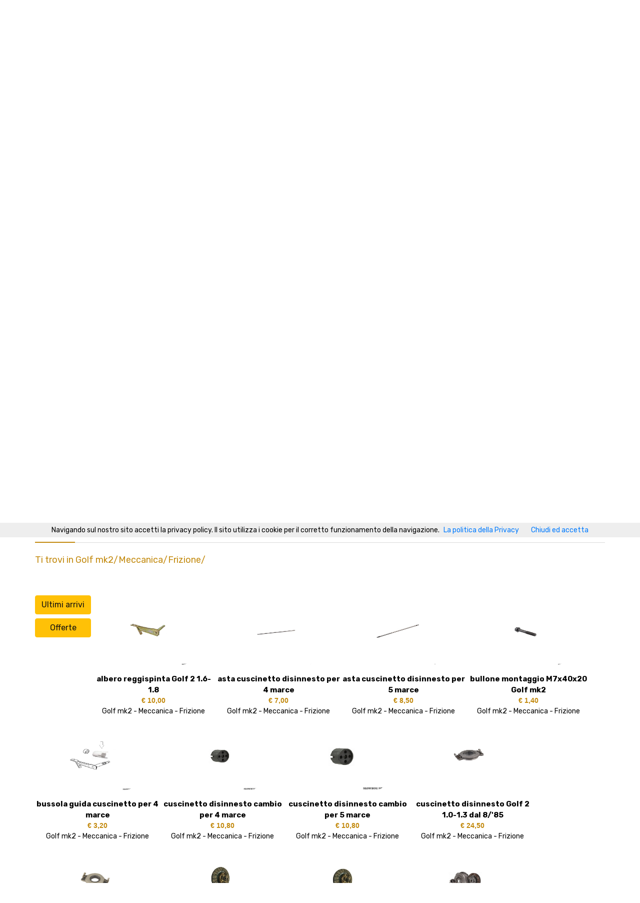

--- FILE ---
content_type: text/html; charset=utf-8
request_url: https://www.slowbugservice.com/Default.aspx?qrsCategoryId=11&IdProductType=3&IdUnderProductType=38&qrsCategory=Golf%20mk2
body_size: 637788
content:


<!DOCTYPE html>

<html lang="it">
<head><meta name="google-site-verification" content="06710njdNpaVm01xfwz4yF8RElwevypICml3quJKDvI" /><meta name="keywords" content="Ricambi,500, maggiolino, maggiolone,Karmann Ghia,Bus Split,Bus Bay,T3,Pescaccia,Vanagon" /><meta name="robots" content="index,follow" /><meta charset="utf-8" /><meta http-equiv="X-UA-Compatible" content="IE=edge" /><meta name="description" content="SlowBug Service ricambi per Maggiolino, Maggiolone, Karmann Ghia, Bus Split, Bus Bay, T3, Pescaccia e tipo 3, Vanagon, Golf MK1 e Golf MK2" /><meta name="author" content="Barbara Nave" /><meta name="HandheldFriendly" content="True" /><meta name="MobileOptimized" content="320" /><meta name="viewport" content="width=device-width, initial-scale=1" /><title>
	Home Page - SlowBug Service ricambi per auto d' epoca Maggiolino, Karmann Ghia, Bus Split, Bus Bay, Pescaccia, Golf MK1 e Golf MK2, Scirocco, Porsche 356
</title><link rel="stylesheet" type="text/css" href="css/bootstrap4/bootstrap.min.css" /><link href="plugins/fontawesome-free-5.0.1/css/fontawesome-all.css" rel="stylesheet" type="text/css" /><link rel="stylesheet" type="text/css" href="plugins/OwlCarousel2-2.2.1/owl.carousel.css" /><link rel="stylesheet" type="text/css" href="plugins/OwlCarousel2-2.2.1/owl.theme.default.css" /><link rel="stylesheet" type="text/css" href="plugins/OwlCarousel2-2.2.1/animate.css" /><link rel="stylesheet" type="text/css" href="plugins/slick-1.8.0/slick.css" /><link rel="stylesheet" type="text/css" href="css/main_styles.css" /><link rel="stylesheet" type="text/css" href="css/responsive.css" /><link rel="stylesheet" type="text/css" href="Content/Style.css" /><link href="favicon.ico" rel="shortcut icon" type="image/x-icon" /><link href="css/translateElement.css" rel="stylesheet" type="text/css" />
    <script src="https://cdnjs.cloudflare.com/ajax/libs/jquery/3.1.1/jquery.min.js" type="text/javascript"></script>
    <script>   
        //function googleTranslateElementInit() {
        //    new google.translate.TranslateElement({ pageLanguage: 'it', layout: google.translate.TranslateElement.InlineLayout.SIMPLE, autoDisplay: false }, 'google_translate_element');            
        //} 

        function googleTranslateElementInit() {
            /*it=Italiano
            en=Inglese
            de=Tedesco
            fr=Francese
            da=Danese
            nl=Olandese
            es=Spagnolo
            pt=Portoghese
            Le altre lingue sono specificate nel file css translateelement*/
            new google.translate.TranslateElement({ pageLanguage: 'it', includedLanguages: 'it,en,de,fr,da,nl,es,pt', layout: google.translate.TranslateElement.InlineLayout.SIMPLE, autoDisplay: false }, 'google_translate_element');
        }


        (function (i, s, o, g, r, a, m) {
            i['GoogleAnalyticsObject'] = r; i[r] = i[r] || function () {
                (i[r].q = i[r].q || []).push(arguments)
            }, i[r].l = 1 * new Date(); a = s.createElement(o),
            m = s.getElementsByTagName(o)[0]; a.async = 1; a.src = g; m.parentNode.insertBefore(a, m)
        })(window, document, 'script', 'https://www.google-analytics.com/analytics.js', 'ga');

        ga('create', 'UA-79613415-1', 'auto');
        ga('send', 'pageview');       
    </script>
    <script type="text/javascript" src="//translate.google.com/translate_a/element.js?cb=googleTranslateElementInit"></script>    
    <!-- Link Popup -->
    <script type="text/javascript" src="../js/Popup/jquery.min.js"></script>
    <script src="../js/Popup/jquery-ui.js" type="text/javascript"></script>
    <link rel="stylesheet" href="//code.jquery.com/ui/1.11.4/themes/smoothness/jquery-ui.css" />
    <script  type="text/javascript">
        var gwidth = 600;
        var gheight = 400;
    </script>
    
    <script>          
        function LoadPage(strPath)
        {
            window.location.href = strPath;
        }

        /*Script per popup
        Inizializzazione Vari popup*/
        jQuery(function ($) {
            $("#PopUp").css('zIndex', 9999);
            $("#PopUp").dialog({
                autoOpen: false,
                modal: true,
                width: gwidth,
                height: gheight,
                title: "Messaggio generico",
                buttons: {
                    Close: function () {
                        $(this).dialog('close');
                    }
                }
            });
            $(this).parent().appendTo("form");

            $("#Sostituzione").css('zIndex', 9999);
            $("#Sostituzione").dialog({
                autoOpen: false,
                draggable: true,
                modal: true,
                width: gwidth,
                height: gheight,
                title: "Sostituzione e Riparazione",
                buttons: {
                    Close: function () {
                        $(this).dialog('close');
                    }
                }
            });

            $("#Privacy").css('zIndex', 9999);
            $("#Privacy").dialog({
                autoOpen: false,
                modal: true,
                width: gwidth,
                height: gheight,
                title: "Informativa sulla privacy",
                buttons: {
                    Close: function () {
                        $(this).dialog('close');
                    }
                }
            });

            $("#Vendita").css('zIndex', 9999);
            $("#Vendita").dialog({
                autoOpen: false,
                modal: true,
                width: gwidth,
                height: gheight,
                title: "Condizioni di vendita",
                buttons: {
                    Close: function () {
                        $(this).dialog('close');
                    }
                }
            });

            $("#Pagamenti").css('zIndex', 9999);
            $("#Pagamenti").dialog({
                autoOpen: false,
                modal: true,
                width: gwidth,
                height: gheight,
                title: "Pagamenti e spedizioni",
                buttons: {
                    Close: function () {
                        $(this).dialog('close');
                    }
                }
            });

            $("#Garanzia").css('zIndex', 9999);
            $("#Garanzia").dialog({
                autoOpen: false,
                modal: true,
                width: gwidth,
                height: gheight,
                title: "Garanzia",
                buttons: {
                    Close: function () {
                        $(this).dialog('close');
                    }
                }
            });

            $("#Recesso").css('zIndex', 9999);
            $("#Recesso").dialog({
                autoOpen: false,
                modal: true,
                width: gwidth,
                height: gheight,
                title: "Diritto di recesso",
                buttons: {
                    Close: function () {
                        $(this).dialog('close');
                    }
                }
            });       
        });
        //Fine script popup     

        function ApriPopup(strPagina) {
            $("#" + strPagina).dialog("open");
        }
   
        function ShowPopup(message) {           
            $(function () {                
                $("#PopUp").dialog("open");
                $("#lblPopup").html(message);
            });
        };
    </script>
                  
    <style type="text/css">
        .marquee {
            width: 100%;	       
	        color: black;
            white-space: nowrap;
            overflow: hidden;
            box-sizing: border-box;
        }
        .marquee p {
            display: inline-block;
            padding-left: 100%;
            animation: marquee 15s linear infinite;
        }
        @keyframes marquee {
            0%   { transform: translate(0, 0); }
            100% { transform: translate(-100%, 0); }
        }

    </style>
</head>
<body>
    <script src="../cookiechoices.js" type="text/javascript"></script>
    <script type="text/javascript">
        document.addEventListener("DOMContentLoaded", function (event) {
            cookieChoices.showCookieConsentBar('Navigando sul nostro sito accetti la privacy policy. Il sito utilizza i cookie per il corretto funzionamento della navigazione.', 'Chiudi ed accetta', 'La politica della Privacy', 'http://www.slowbugservice.com/Privacy.htm');
        });     

        function LoadSocial(strSocialName) {
            var strLink = "";

            switch (strSocialName) {
                case "Eb":
                    { strLink = "https://www.ebay.it/str/SLOWBUG-SERVICE"; break; }
                case "Tw":
                    { strLink = "https://twitter.com/slowbug_service"; break; }
                case "Fb":
                    { strLink = "https://it-it.facebook.com/SlowbugService/"; break; }
                case "WA":
                    { strLink = "https://chat.whatsapp.com/D5IGNTpEF0EF8DM1iPpi5D"; break; }
                case "Pnt":
                    { strlink = "https://www.pinterest.it/slowbugservice/"; break; }
                case "Ins":
                    { strlink = "https://www.instagram.com/slowbug_service/"; break; }
            }
            window.open(strLink);
        }
    </script>

    <form method="post" action="./Default.aspx?qrsCategoryId=11&amp;IdProductType=3&amp;IdUnderProductType=38&amp;qrsCategory=Golf+mk2" id="form">
<div class="aspNetHidden">
<input type="hidden" name="__EVENTTARGET" id="__EVENTTARGET" value="" />
<input type="hidden" name="__EVENTARGUMENT" id="__EVENTARGUMENT" value="" />
<input type="hidden" name="__VIEWSTATE" id="__VIEWSTATE" value="Qu+U1b+HqcZVmJvICzSV7RHPNnx+E3rTu4Ny4DyX+m1QeBtBfz0azDO5XnYrhWxIWSlYivA3n+mg5wk/u7lj1GpJx2hK0d3UQE1f+D1HHajbpZKtTSEAkht1yLJzFk/W5dEML+HL3hrpbLfirX1ugbK3qf1lDy7DY/i3NPIVWpz7q7YDPg5tXJ0a6IX/7BIFfBSdASaMNPffboaaR66UXuXMzzYQk2iI63K/z9mUK34u+ieC4vlOYsBwSTs7S31/[base64]/Wr6RBLHBj1RUWORWY3MPoJBzW1vu47Y5TU1g1BcPxZ1+I7NFszXwed49fheOPy1dkebUhfVk8c5tb84s/e0UCWwdVexm9bJ7p5ygf7p3XqM4ZC2L0GchrUODIsUg9G1Do1EhCMpjp0JqOYbrPC8aFZ8ZbWipEdhPnU1yv+TW1j6kcN0c5KAr4qKlTw8Uf1/S5p/MCRPgt+WX3sSXRuf+Dhv+dJSXRcMQJDfDuoE7r+dUCargAOKojcqnMPCmoBYKB978BMjVVQKHm8dSxDo1QEeWbE4mNTiEi3wM0478RrjCmmAKIOytpe2KpFpz2g+9gzPuK0kBnO22eeAzJq3DK0ZDRKGm93SR2e2/[base64]/JAFCcTwuesRNYe4gPmUtz9OmRnqJFgO9gz2HfQ1bJ2iA+nQFCxeeyYoAMQ4e92+f+sNy+OrxHw0v/4cGLFlgS43d05x1ukXQzslGxWSEFmLgV5ibW/SS7aF/gNAitlibuDas+TdH32BDD+ApX9tQJfL5awkc3evJDE6inj2ZdnMj5/dLz2jJOsXhoZZgDmehQLSr9e40RnAMWz12iAwNsBCUU/[base64]/nvwdUZnwvmiQZ/O4Cx22n+poehVbo16ZTHnY7Dd9woMy8FUDjDF/w2s9GIONLWzYYZTaU9Pcp4igcafpRxJx/lF0ybUfqxNev6Pldgrs/5UmgnhLJrRAbr7Yo9aDc3KDB2mMPl5G4oq/WIpZdPgWG2CT8qUcBBn7xbLrTDqlNpRoDqoivinlpoIhgqov5GrDkMpqJnuga/eIfCYflo5mNC5pPtOK0QcxKWfaA3Yd3qkhCmX+T27PZFDLolcZsTpj9VPj5zyh6I0V5Nxm3BqThCei2d5KFLVMh2D8sUzIZfjuevrsaBQdCp64BjITTyCcYBXdrgTQHWQht5mAjzDudPjeM/4T5CIYH0bsjWcdnXYMB1a/bnEr71J+teTBHC380quZciArD2q5gVw/[base64]/2O8Pq05rZz9nI4gLDiET1RUlUCkW4kUAXwaq0oDl1cG95TFQNokB08VQ+++4u2xdZGaMuqE1yq5FxZp80MpUhDZ4JHqYhRfmT8i/5I+AU9wq+O9phpcsEFyTmldVKbWVnt71sM7ilMS9Po9y2qXWOZgNBFS75DLLOUCrCvUqht493BvvuSfmMUA6HaGcGyGc0M3DG8w1IpT6Alg6hc/n/9RR5qp/FwWdWKtb8hrnkCxaFrnQPWVYlqWNwO9B2RcSkT+Rr7OWzdLdrqyONbwMmA4WsxQ2WGwY4VoupElLJOWv8u6/t33ZjGVktNuAdkMj7vHhBBBuVINkel6VXb3hk3ungX5oZlVScb1P+cWb0youJzO8uTpEM7+llnHL/U//oKW+O3w53SzIiskv4/qqahKZjOt6JnWHQ4WB1Q7RIJdXyhBJUj9E87070MnZEgt16x5NgdPG+tRnLC19XFPSU4JESuXN/NDufz/dwns6X166jFuWzWm5IkxCGYJQnwkY7KN+RmjKV6tyfoeJirA+4jomMOXSGSxDdGdBPxZiQkBOysUxMTkVU9ysfOH7iYkOqJaTdtZQbNi3Xyr55u9dKWUM0x7wTPLP4UI5LZWPBGSJMeZdEzWqlB/sFoT8XygYSGXO4BnlQP/lmNSLWV7zWuGSxdddYoAC2qVYJFJOzviLzzRGEq9aKirAq55ircN4beZT+5V4r7qSQEtlVwS+iFiM7F/WQpaevg7WDs2Ygo74QfkhL32TsSMA5cuT1iutY8gnri5tdrXnyhYhbK7rvdEk3fulHjIIMmvjtvyfd0YifSHLD1ARfQBQuxf4t1PYNf18I1K0y/7ZMyldChNKGoXWHso0gQ7ZdN85HZClcOjM10IgT1elZfUcc7T4wktZirOE+R4Itp08MgH5qYxYCfE05pqt3jGySydeHNBr84d4sd4XbSTnBGzIqzGimP+M0GqOrWmdVTSIoEQkYQjX1Mv3lawRXh3NEaluvGSnRQQcJbkdIxvrsHSKHQN/J5305H8mmu4JKW/4HatDq1/jKJry99V9tpJZXS3NeESbsivtt/LmIjgCz8T0nR1sdw/7djAKGZUlfoTpdpEn6sRUGICNHDLYDAv5FWLtQ8lSfNd2kjS+20Eo1Fbd3feTN6yqRQ0nRnDg+Aett/wvtcPlXMFSrvd8/H3wkqLH3u5Hkd4qNPtuuhHEBJu4pWIOaIctMDBSojkLw6m2RI6OURpMGkKYBWI6JkLu2mSUnkiiAUI/YwQXzzpoKY0miZ82gucDnSbro9kP1PI/ys5H/kg85gCt6S67Y+odY6h5Lwdp4lMYLFFEO9fln30eL3vnCyjcNatxavTsuNd9BF9m5u1YsCpHlXoM5PHNiq+TJDcJIk4zXa6Ip3q2XVzLhE1GcW8MjyFps8PrjuO/hz8JcgKT4u9PjRe+qxDTWWREHC7fq+RGMYdNjxwvx+lZ+zjdqLGdouJLa/YCB841Jih/PfWjtKN3n0r5uS47jgOgyFLLzjPoFpocKhYP2yyHam0qrFAHI35dw6eW3sapewF2C7+az6Zrf3egTkUcX0Qs/pN0vEqgz1VIc16sMe9TYK3HT9QaDYpq00S0jue/bKL7zpxDby2fOczJgTRtvohG+d5NXtiBf+iZsc/F5PFdKy4TUO3ip++aDU9ol3BJm5tWqpelCkeyBvlNoyZwjv9Spo62HeprHGPxKlLIYav/[base64]/6mdgzRjy2RbQVHMaXvUecRb8TlnhU4jDT67guda7HyoP/EF1P1oguCKF4+fjdax+CcnzBKGSXjeOgz7kGxXk9xTiwXHLCtOHntAfJEg6fd1twTsxfamo5BIYjEo+q6wvPbLCGJuGbpj/OvHQCg1J7v+EBfSh8T9BJ2nmTs2NHNVnVE200M2ssUF3j9l2tzbBCrfv4xI/xrlJh668tMtgvAS/RrrwKAe7iQsMXdmGsjeQKFBJ5WjHjShLaogbsmOme1V9f/9TjsslL3bSH482pvPFNCNa5btLIWUGGAR3sNYvQk/MdHUiVU1X+P5aW3Vdb8z0RTxwHpOwrce5cWEjbQ30/6RzR+iGKXFhOsjg42V/o+A6q9uluJLhJrsskUFqjnkjfXzH4gGWypez8qYhljI0CVw3uczDlU5FRdag26qvwEr2ZJ/wcCqK3gphg5ctKQY3OFg+c+BoAwzsbrv8rwNbSM11yTsW/fBzmjbSmNW16JcaBvZ508lNCmWzDzoOGPZEEXVVjCWJ6OVQvF51dSTssnDKEeK0k7w22re4hIJwLsiaJTAq6XfzUyrsKwv9h1nxmqMbXrYW9654Y/0PNa1E2ibT21oKfxQ2QaIDpOfX57zYIij8SirLjYPtoJIBwOIdU/ABEcyJ/0DHG/uhIhpE9dlGdYD7f04sianhYo/PwFpG5arJUZlK81eEixfYNy8nuaQ27A4ShyS966uBHijxYHeFvqaQIsA6Z8Ope/al3Mq568caUe2m+I69TEyA2Zb5JDX3JFYLC6+BUCC6LEoz+Q7uwGQVKZNlMVKcS/B0zPyA48AFrAJv9YYeKvPB77hbrNJriX3/hYjXhbRVm8TismlDLa/051VEFfzp7oCedJGTCF71IqLDXH50YfZXa7d7XToob66Ul8FLLcu2HAwBWtvE7tOY+rhi0Cx++n4tBKBVtygdDuse4uJZ1sFNx8V+5OX+Lu3VWo5T6acLpjn+2DU1tYnLp8he1aFHFW/KbpG7jobwsOACkVMd+eS/tc0iktFHi+rjtf0Iev35Hiz+5z6pZFLXPwy8NZkk4k07w6vgG4FUrQZHLJaR24Y392Wh4UOkKq0I2k0/ALcGD5iaKvcrHIuEUD9K4Ekzqvf5UnXPHzOot3hTYvpjDqwAJbjHuanDAt1N2vYxww06M6jTdQmNFzHP8PB/mbpQDPxKiEUVTZ5O09ndZLNiGLMNowXpQyOjp4/imti0uqtfFHqni0r+QJLfXpgt5LbijqhMcBAuGIdHejt6f8l+ywr2o6+0hPp3hw0TNuckTG9EfQ1g6l/q5n/6W6FToxD9RfxNJvsVIQjAiSYGjD/cyncgPGAHybUtG5gyQ5azpFJCkHkLFDjbA3AekeTgmVaOYGtPp7KP3/UkFKX4ihBkiJGsSaPMaqGJjAHve//1J+r9jwlLwsTrk9bhqth6Bf0dnBgOpDtjuI4hDevob/H69ci6XDliH4/3wJDuiMbZxQ3xa6AMOP03PtHIgpO6xjqw8yc5OpXZSz0WT7Tt2P0/gmfdaD9HUfAM4yQh7Mytn3kkNsoE40ndnIP/UNEo+lJ+ImQq2zmT9teR4qXH6F3KBDjNfdSg9Sm9gQEy+pldWI+bhq3TCCu1lO0fFo7VIFirurs8P/k11+grCbB2TtYeKONWCm9JF0xKNgK+aaxy948AXRCViKG24DY2gqT96s6vRgna0T70LQSxs1GpFIInLu5kjjJBI5Xhfu0arf7OoITmcZnIjTbaQwZOzw/esmhCigG38v2b0mbX/zNF5PpCd7zSQRQpIAkVcGVUBZJlABdTH1QZKXZKha1XFBa3ZHl10O36uxMXj7Z9lFJ3qrbNrvgYbnMqoZAjA0VN/OGmwb+snOQdTut34XIB0lNewsx7Eiaw1lYI5dRZ7Vc0tmQZ8Ax+OWcZ138t3P5Dna/7xNlf/m0LQiU4knY6+hhfrex1oZUwtSnZAEFeTyEgGyy8ocVNsjzKVwJb0MuNpVzLw5t4c7WFm+jJ7suK14tivvdBGjhZ7EryX8UxsgOf53j3iPes+s6i17kGW7Q6jgPfFJtZSFllNCX8qVcwXFfZHA3pdu2r25tmegafWmADYO8ICAQON4eG6B7CcSkpP9fzggPlp/z7K+Gh9UmfHthmM+GDjH3nEC/dNfHVcBvXduDDizOUY3+3HEGdtBOBbCByRdBAgHVLcGCmK8nXylXfKodOSKrURRIuMBBYJ8SQMD63Y6ysHMnMe5mStDTgzv7nl2O0SXCX45wf5uHItFf5hj0gxIxMUAwmqZCjhoX3M3BUPv5vBnYjQjvcQ/6PMW4vL1dMsCesaQJQiAKiHsU0GDdLo52yV7gaHzcJNftec9siICwAB1+AGXcfl+NsRe2J8SL0yf7/89WPFKtbX+MqpCseg4MmcgFkbFO8wKdAz568+sEmN6siRiBqvWNjNdjAZOsjIPGjBeEAC7W+5S1dD4QhcH/fIDg7ni3hqx5cs1lwOMj9bPVVy5UM+CTC5JxT7D4ZY76824ezzJLKwEmrB/Yj+iKPrK/+HEfrjrp9vgFfjdJmiEsCuc1wwEhazBMckRgjogsq1r1fgTm0UMxHV3CSTV/5mYrTFNCDYSaJYszMUL90vuPU7Xq/LndKOypAN+5rbp5nAhOwziVPfdU/IUOz0zFhLMZbtLs3e7uNTpQWMsu+Yh4OGAHsqFBFAF9sqTd1Tq5uamRS2blbA3sm2piNdVY/DkBJbhoMsxFZDTwquUd9CjtH1HHGm96UbxgeRUqV1bdRHl8RlbAOGUPW+kpo3hULnoT5lVh3k8o/eFuSRoeqNbwV6nbpn2aktp9hMLzQ2964cRHWP6x78izI+uEdcHldjpVO37lUc8l+wp/r4VUR9/fsMo5UiIdFBKb7QHvocNgmV8ovvJUMTVihdivArCZTdSzW9YrK2g3wceHF39gW589NsoIc5ht5FfJ91j6/LRVOahM4oD12BhDru5tpTtVUhmIxBBBL4t/4M7lMNwd2EmqM0dQCLWx+LnFwdpRK8srFs0/m2k7QYYQaHLXLJ+7liz279DIgHivZBmAYQr9aIRKF3yjplL/mbNrA5PbAEQvjM+kmzEr+9tZZPCgwXmQbBvHZY9knahKSRR+CWCXVbvl5+1mxtvjznjKizviGksct1uCOiYyFPbZfgifCmHWs0mQmyyjy7kx68VcnojLkoZ/PAtSVW8jVejIJNUzJYcY6gK6rFliO8OAkaYTggRSQKChgg+ol2s+uGKHTD1ivCwf3q6e+rVpnNO7/pA40nM7AeNTdfidfJAiP3GQZnr1jmLnVomqmSCU1ZE7x/ElntO+goh/TkuaKKVOuAtAMQz9j7/XLCftHiwOLKLkzsOSibncLElrl4t/m/[base64]/jA5scBZnqUc4o3wRCterpZyRlo0AvPGYhhyyQIISTMY7arukVkfFS/TNDToajMQ4QC8VdvyeUSxxUvNAut4yM8dNsF35IXOp37MzLJFhYw9jNwLcfsNEj6wVtawUSvfW6g5WxdQ0JbvkkJdqDDEJnppbSM8nrchDpqfY874kTv7rDaOJ+/GDCRzkWCD58n+I9GbAb8tgEY5m0Rr/dcUPZW8FGhyJ1MBIMbteKuiEZzmt9ycPDkvO+z53JTenZxpZb6zS3CuJj9sQaUZeLiAtVRaBMEVvea6hGglQSdi8DUg88MVE6dghPJTF/OncRJaEyGxA7etGlpznWdv6TcGu2RL4eaL0XpHxcyjcdfGGZKXPJMx0q4JszLwZOwuY0NXpYxoGWpQq/YZnIlt9W6mgvNg/qQ2syHykVsPFWlIFK56PuNQodND0qv0De4RDvsL1gLXsJ2t8uRY8hmdHM047Pj/Pwd7+Tc4+jbk98r/f4IGVKOhnUbDb1N9B29V2VO9uYceE4ZtEzxsmFRaTEjXTUCZuaHHvXvdzBsVcNzZBJGbbe4uX/l/FqDRv11LQQMX2vJ/OugaTNIUtLRn+20fhyyjIz3Uv7QG5uNO1ENvtjXAuuHclDEuUZuYLT9I2l3kwhKO44Uu/PNg5CVkFd/QKsC/xsxICwgsLcZYEjiXR9nrKja8suOWXK3PMe+8/2vL2AsbpqqzYRRvFWCt96oh6dBmfj29DLG0UbBNb449OX4fKro2mG5ou/rl6Fcwq21pbFgCZsMUwKrUhsZU69txJx24nnKVY94ZbT7OhhiTyRzBhO9dx+Isk0vgtNWONy/du/zsjgl+ZCc8FbBE1cQ5+J1UcOs0xD40VYQakV8md5KAV86WQJu3f24PfQr5Igs1QoycnzhlTN5KEE0RcrsGxlpecwbZse32PoPFocZkUVZ6Hmq85pXL6SGJ6jn9d0TSIhIa0M8zWcrni5OoAecfAaNt7g13+TOC/C643RJTGVadoAzh7shxQ9lKjR5IL+c56KZFs69FN0iqjQZ4oPBHHjUrrE5eb/[base64]/BUgfJ5FBalMGEh5G5WjInpTzcA1bgZGkQWgBiLlGJIQDeh3/BC8hoY3JKfMa5GCXmhDgV2B33PHMmU0Qtbiu2qFS8SeJfPl2RIJR1xVd1BM6xFEcXIsrUSrMMEMziKVpV1K8ptUVzUwgGkLJVYuqX/AoYGeXlLU1Fxg9VnJx+1PpS6Nmn61Mu/OVpkAeX8XIMLlB6vfk66JHoYzWfTNr2bNM/ylmGo1dEceN5Qcc5M+GS8T4s9sb5gahu9AlOMXVVySljdnDL3mRslFe3Y9GionVmGrST+H6LjPMvjRd5B3z2qJhAWnxuC7WKs1zWZrw3d03ZAplI6QGkr79lJ/UMwJqb7/nkdQP07xDe4XLstlAAnw4vaw2UkmeiBUJzdH6IWLNtpjXDDxYs0+lXqYLGhLZUm1X3/VcKUH29fEDjyB47Vzm9YwroIpBD6LFMos6bTxnrFkBHznLMD4pJ9e52hf+pWnVNwDQv5KopuOmACVa6mrXcGd2cFz/ya0IU0BoTfcmRgE208R46k+Ei1ADlOeN51xBsde8V18Atu01ZRbqMSpxQ/+K1z2pMrDHuNIg3ihXfdlcgwqss+cGnoKTo6NHkmizIhIUI2xAj8HL931UCLzwASI0jcvh9NLdHS6IqI+Xes6M2K72vZvVQLMn8mkCMUVlWUmtO5MaCmh+acrO8SzY77nrXovVOPG5bE2b2/OzhENFJ8N8aMYsk1BaL1X0wMiwQ+KRhwzk/IO0rBggziJ1HIa9pY2b8+xGyWhNHWEfyjOlLFeVEPYuBNwMfYYSA0HtpOMCvfKJUtJ67jcpYt3nSll2T7EJ17xbXB/3LmukBJmxYqPrC2TwqZVy6GLCWnRonuIi9WidZ+ntjXpedHjYuBwgCsH00sLo+UMWWzzMcL0t7bD9gu2J+crnYT3MC6V/s4RVT1+BqEihSFkOlLiO2yYDCHWztumeylDFZrAn7HUZH0AJlQs+Bzahu5kwGsMXbvIVfNCO/kwh47g4AqSvP+elVT2yydv/b8QrQTGfbDpFpzPPkXrmbtGiPNougPlu6QDVCeGdL+iEk+MI0bEJv9sQSouNq/vzqb2vhf/xe7zb8nhMjqJt4YaQSHF/ipZFZ/QlYIQ4QBLNKp7cFhBC95g+WLNOKQzVSt/aLLMztOUE+6teF0Xodl1VEsK7nVknz24ut50YBwR4HF5qskPSwhcTVifVjskNKaA0wqUU+dx7wq33VjTnN/mcVNv8OrUK6/T1/p+gmQhVu9zdT1hmzvUHaXnpQUriQi3Q8tOyjgr0aa5ZttLS/YJn7GFLmypDwvmfvfcXcJkJZAuyTBmJY6dtSE5JbrS7KhGogOl/urpRwnNCE7MEtNuMkCFp1bjULexlJo0g7aslepmtfCwj7aQpqaNzIyws07XSw4n3IX/1TRC9+4+OiSONfQrAIDFZrheJz0rK666/FuT7KMmej9xY5FM5OLR5jv2GSYw+NSzJ4VHP10WXAQH6Ie8/vpg9y/AlUrgh8LMxM+h6WFH2esVu7Udfui15cKtbXmTu/d8FZAoc3sq9DhI9rhyHEMrlvIvHE584ylcfb0uINCZYHV2PkasxSoVE69DksGyLTnRZ8nFOxCR1Bj3b4zsGkt76zfizVZUbeheRVo4BDvCgDWQociG8POxQP+3gTN/7DwUr9w17z8k+uR+hFFeZe4/[base64]/Dv+KqPuXeQJSdIrOnMjr2dieuk/TByJLIFKDeL1JOoNQRBaCijN04d4fxECUpg7oGYYCEuLRGuS2HAo7lwFtRhsjQePB8X48WwiQ7ebCrduFMn20myrOuuiwQ4gBmSehfcwgMJ32QnqbFaWKs4052d/lHJIwjLjDRyrNRE5zjBu9LK0UjLPG3SO8XRz7eUFPARlXVvqsNqSxF/CEdVK3llprEI1FW83rwpzQEeYAXbjz6kxJ2LkKB8Q+/Xlvgw9Tt5MbpaUxno18qII6Cl299zU6Jsvcg39HWnZ4QFQNp6+8yKArGzzGGGXB7zW5VV0+AcKyeDdKnZD+aQ89fqcJ6/ajJ4IaCJTaWWCi5KopXBj9nyAU9T6bU3mg4/N6StX4eDONqJivoa7c/yXk6qYcK7ds9sCBiUp/I25LHi5wPPYAEEBTfIYX3k0ZnIdjyRwLm5ePFrypUQ7UlwliUpnAcmsyPKVSh29VGcvR7VTQZe2xpT4MIAT9Q4wFn+R1y9yPrznTnEeR2AkaxIhwiB2qs+fJ3ZQQmSw+LhsiKYjaCkR6MyxgMlg+yFff39d2DN5Th5rYWVrNVCHF2FA1T8BjQ4v5Z6yl8TeeyDzjg/nbGai33UoOM366Z9oHEXSbkbmiT46obdtIjSib8eQGifPCcAWdVKBtFLgX7DhdEdvtR2Xodsyvj2kkM5wBrrf4x5Hg4uvdlP9MC86VBr50w2BLdxI8SM7L5QwWZXIniydGtKMi8y/a2FKUhZhCprbHdv5QcVeNN5te0ZLPy1J8P8cP7x7vSE9gmWoSIKy9Cvfho+u41GmPI86LAXe+n9qaVB8y3P9kC7iyARnMOcalPy8haSayW8APQTiyd1eMW8MAgazztQ+3FMnCMTAlqki/DLJn+1YCSe8hFROeywLcjM8AjxDHPyF0qFVprMcwIhrCQ5yNP/mWjTjdn+5nTv7LWjSQKp8D7B9fYC2bXodgBr91dyQcOsWePegU/ETm9/Yi6NWeOf4P4Xdim5br6bjHC4FiQsCXEqEk0LbtI3/[base64]/[base64]/[base64]/z13Q96RWiG8261EW1Rz1HhfSg8oUumOqiDMXGVRZFtBZ8ccRv+RfCUNQOoABm3tVeKqhncUvIB8w2fcmrBUygXfqynbyNEiJI6nyEKK6Pr0hweqElgttAL/05qOdrp9Sh1FQ2VdHU5CybD0BfDzgt8+CRYXAoB/cJAQGzZ1cUY4WiY4DNApPw5Si19sgQXzeEs42NRhjn+dfhZhs/[base64]/v9IUKp5ZAJuNx2uO3uuIsIhjLDRnF+Yk0S+2NPJImPCfhGJp0FmSfh5HNHz2QpbuiyoqCtV9TNKNrLcmkA9XosSal0bk6JG7B56VKdSbyGD0CIBqWeIq0EYjBbyvdc5+bMqpDYW5iaOK/hGJs/9KBix/XGW8ssY5HES64lVcH2OEeUc0+Kt63HHb3nWKMyuEldO3j6vYICZByvaZcudsdSf3QLTYKIv+1MN++htk1QTsGQvUz4i4l2FyvfqQ834baEWZgY5dgqT798Kr/V4FG9w9HvcPo//VQ9m2OSmtPTdiNRK+1G9hz+VO59+Ta0Nd07V6WA9W9XzvAeP6VycIELyVv9e501YIb75rj/eyEPktZTldOpM7W/YbhrAU2FA/gexgho/A0lkKYQsXKZ/4LGAXgrAejgdwdrEz56wUmBfgYUHwJhBvlU/gk1lUz5llwyPYFWhmvvCHL3DVXYaKckqq78l2FQzQptsOZ05U6S86RRCeVh0UbdFnKMKgcm16V/nAIjvjgX+zE9NixFLpkJdW3gJ25VtkE3bwpbpZMJNO9cvyECktXsrCJVl8cWf6nsITH4s4RHwpJAMVJYXCo75qiMUX4/Yi+/UYh98VZWFef/FSEOQIQnOfpZkTKxMuhxH+n95pnKkc+Kd845aQk7KjAw/SOlI8zL++7HH8sVpG+hNWhsGaYm+jDBR3vetw1WMtY+xrQh8+V7hzrNN2FUAtCAibnygz3wAV5uQE7DhAJKsFse5B8ItYEmy8KlL1BZ2xWZp24LceW4g6Yck7ggmIXZW5k3elLrHDBdjbgban7mGbI2cFsPYDPGAuji7yst5bBW/iQiCYVSagAZAkVaz28DXz6IBDqG5WVnAP4LkZrRzVto/vKZiTjKt3fxY1KfGdAVK/5YN1D3hnXRIdV9bq6XV00ZFlAIsp1SGBvHezfaoMoBVJGp+SIcTR0IqzU7gZGqJJU7nWqM0qcnfRcZtHLP2q6RclTsM9H8HA/FQ+YuaqcfY82ofotUIWRpqMfaEkNFTn1PUBR0JGzTAQgVjmbjbxoWtCjuZN0Ink1N512lYWRmifQyr+lQaEYRckD66I+0/Ougu6PrnKu6ePksSmDzjTvdkDnsArSoxfWRM+/u47PmN54vjh43hVsc6aHBZpxQTq/+SNQ6VjaAEahkBpjkM6tDSzYcHs/lrbGxY3JCCFwAu1YCb9ehooWn69vKzvlpmK0pIkACcWFesyPvTX/+VVvzQi8qgw4yMJRDXToX2jWgZIJZHajdO26Cw8IXZ+N4z4u3zoor0/xc56meg68zE37zbEHaWGGbPGkLUgy/shaOYviqa3i3ubHvEGkomwsB2S2nlQxXUZB2bfhlak61Y27JYGskBRv06Y1Xb3Teb/lIQBUzzBNFlJClyi2uyffB0IbCyqFfPlrMrKNS43XDIN1vAFIf7vUWkSueD1/sSqP3cMAP+1Lmn8BYAjhsjsJRi3H3xRFP91YxuHWkOpkm6eH5qeyLvTcZHemc8WhDXn2RcmS5ZiyJGcV79anleyg37zhAvsOoznENJihzlEJlSkj/ylhyZaD0RaXiCofjZTKGZw13GYwfkbnUjFXl2NlHf5AMW0YrDWrtmSyfchWzNbheXZ9sOEZaB/s92ZWNvx4WKC/S4xJgy1Aus2YqO4btownBeU3qnvc671iRjhI77yIwvt70WzpqiLh2A3oexTvnkgCuAFMbSCNsPVGaYwsf1B1nRC9+S2+SPGGYi9WN58LUeJt/En3IweAnnwjnn76mxugbDX7bqlQ2GKf3tjCMee3XSeR3QUsKdo33sqTCtUb2pd2XFpgUp2iXdMd5p9Td98I6Izuil4CJBIeYyF9CCdLuXqKE59zYvmJujKbHto/2Lc8bolj7JhBT1IFjpzSQ8bUYVYzRXdGQF+9Q+Pp2K8FlRBxVsSTAG6d08XFknpcby0WPoA8RUESpeHX4bYNFjg2egAvehcxP3/zeawAPSR1LvdxS7SZ4fimJkSIjWWJAJ3kRlqztMhLrQd9EDl9dq8aFeotjaORK8DG1LsZAUsOhC7XT12fzMD87oHqpiYOyM+kwrYFzQ9kPF/r5cw1iQxBvo8uqL7bSoSQFCnkEZ+I9ZNPf1JnaSqa27bt2epawDN4/PTya3FK6wZzS7bD1XdN2+4H23nI62o+JBZ9seZZUmvqeMOI0q12dlYUSggpx0+hmjz2svw0SHLZ4cWQ/aMkddsthTaJhI28qT97CrdYNOUgB+1pq0LAZVvzVAdZJ69i+PSIJE5WW1r+j/oTAhRa7sQWQiLsNSDKnPmGEWdAtGJdRvt2acCgsR7l3bp7RxUkvw5HR5VwkRqn8b3j4CkbjL41Tf/Lx2Qf0ZudiDbZmA6ej58v11YZ0n7mkZD/T/l2fJQAgNTdXpF2OjnZMi903oMmop1M2jxs91pGeiwRYDGrTOpjvaGpODvhgHgnvGTBjT+zUCJjK2ZA0KWki7FI/p04PZuCTBgj24lOKSl3KZheF96l3l4mM4jxzmDmWxX5DNwrx7cIwrE5/XXsXStSJHRkivpvmPCA+ulR8YVop4Tc7UN7zDo7YhuJNSo07CZUR/1pLD/kdGLLLh8DlXt5uV0uQPCE7vpyfrlG8Gg/Gd/eOpqJmpetn4aPLVxqPYqR4/xpLvl1JMYFcFDB5cFK84bLbkA1fsaEXOzP4celxYJhlemzPes2DACWZ5ur8D0wzHzxa5+cWuLJTNy6rASWc5o7LQ8uXGSN42UOqx6Z25YY/kSrGNDRVtGDhOcD0h6Cz10DmhsBr1egSG05rdLGTQJvenF+31k+p4hLCDTxOksgaXNhUk7K5gdKWAxKvxM1Cpm9wtrJSIJFn64JGfCHONFF+G9z/L1DJSnLzweg4dr8KhGC5qmFuAGQNsCu6UDVY6oPah5r20PTb/wtKi8d3IRoQdtSfamrI/dMFENWcIqyT9KoZpqnFdEHcwl6umyp+4k1ZQH9yYrIhHAv2TvYrik2f9f0bYr3Z0BWused1E9pAGLMtzgYHxRyCBFLPj5d86tj8NoL1uq8PdgXpANrj/GHv7RL4CRYY1R0Wx5XJaxYumevNIgJz2w44Ggvz9Bji8hFAlGTtCGdgRoahi2Z1DWIXs4QFZ2/09H2qM87TZkiJyhn6PBblOZMSgW9eoknOI9DP3UAd8upVRGpPX+z0cyirphgW/Z5xR+lxVaEKEm94CI/6hVU2u/P9CEwA9rJrsO4DCm8GhI/pUOa7D+DBXFbZEx09sYry65gx5sRky8qLJE6mmn8aTn/hIGpmIQHtBWV0gKYedMmn+MM4v7j4QencPHv4Fs1w0v9XyoxUP36uN2d3EnOzc7SqVLzlOYKVQeulJQR0G79dlSMioVfolSr/jXigHdqpb0VOG2HZuxNKz5eI7Z5zBb4k1NpW3oZP+gHBoBoDxncaphd6vpLDQIZniQaKFzSnVeiQ5m2vyjH5q6DuBF2pCFzDUHSZYD72rdr7iqWHtmC17rAHm/UVXDavE+0gyLdoj/VtoSnJ17AvWFoYZMCiAUgnf5C6JRvFytQYpUQO4SL53VGdD9V+yzx42ZhlMZRQEWBkgKO3duXH1yvw7FWQMgT9Q9eBbxwdYINvwFoc45AGZtdU7fRatF8OCqLdqb0/fRhIt9+8S6G/bfG8TDHV5xaWmlusl4QYEw45vEZXZMO1D2mEDnK/qSACqaOJTmwl0gvZyGxP76oBuqiacVg8ReFA9/ABo5m4ZLwPy1I9aVWNwbcvIClcIOXy+Sh8zKPQbc8uhLjJNZ2K27ECIDWcK6iOCVCwHwSLy+l8ibPRG8yR+//RhDXirOVYkK+PiMR1QIOMHGVzWuXLCWRGGDZO4fLj0R7d9o1E4mVzU9AI6EkL1BlRJZbF4HWgwhJfrqT9NIaQyMnh+EqEi+McZrxWyc9PcpO18Zx/1jcFFFDrZ4Iz5xIRNSxzx+pEu7idsdfCK0mArzwvE14W+5f/RCSHy9DUO7w0auFqvMxEa1vRcM1AKVvayGomvAS7JqPrBs1lBzX15N0BI6WxWmFME916zBTUBALM6I/lTyh6pykohudoNU5QIDby7EHgUsyXrVSuiMi2YrHiyeqUx9DD8uE+IucTcZfPLPi1hOZxhG4YPTEXaDwE1g5/SxZbN8PgdujwaBxRWmyCBdTCtDbYEutSEJdHaLp6lrjYU1P1jeWnFNrcTlirOZSt5zi+RyBa+iHZjBFH0h9tbv/Wy7pVQRBk3lQ61MquxCDHrRRUVfi9QNrNJWKyQyun/[base64]/edBEGhQ0o6vNbX9uh3AiPYaL1n8mEZfL7by7b14e9fSzceRiR3K8ZAAiz4VCvhyFxZfoMHDXJLiSdVgcndijaiWRrnfm5eEnAeJpFUeYtQ2aAZ3dnf2zjkodYApxC3MyeVxM4u0Ph94DhxCkgzKNj5QRQC3zjPnH7OrfPk/FVWP6sOy4BPvSalEVrdUd3TlEBAfYgYCjyEgfAz9bs6Vp0PlCDxz1LKnxpttlnetKykIuMkB+8AbphHQV8Dw9CNmmePUSbzW0lOKOYff4vcCI8+z6T/R8n/hyXGSYvG8LHMLrEWoIY7U+SD+TlFwoixYx1jzBarvaEzhyKU4au6TK9CxTm92lgp+68UNYCFVMjsVWzYqKKQm4sYfPBwpJ84TtdjOUj+LmCjSoCG9ynkW3cyXYbY4pPt7nK9O6/LZNJoF4/sxvs9TNIUVVJIEkMmgngsnljcUFEEqdsihCplcf7Uw1C5uxH95Qd845KONqKvAt85qsqwwsPkr4VXxBz9h3gIdfG2XRCdTFiwAIv0mY07aiyq+KpTATyJ7ef/UyChdrqrqxqeQa7BLy1EnLJHe5I8vJku3u3cd/WZgFSAIMplEfA7AKxpv2l4Ekg7z0vYRf8mylrYJ+kY3tX8nQ3YF7aFCqPhv8VmiadJPsdSpFbV83YQb6l03Z8k2TbV0rqQ+SJ+3RqqO+wiDJMw8Cb1eaZy5kd0viLEY+Oz7PnwWVTPancOL2i6npbVhSYgfpB9Tx8SUFIrmDLTKymTFd9aXBW/w5pwslRzX6NhfBND60DZDFGqNF5F/b6yLjyGSiGREPA/pe1NPzYotcGsdbzC2+/3OkyPvHbKnWmyCLaOune872BTIEx9Wb7s9YYLHLap+1WK87zJilW8R3dOE8PpCTYpLcSi+i7BbkCtSbG0PBHA30PpBIv8HIc5u1xd5s+7V+roKNndapgCu1KUB+Tlr9YjQ0jjpdz90z1wCvc2zxg2/xU2rQUX/G5XhMYWjLdKB8MzXMQyC1CSMXiervP8SAC5v2RWJv3+UwwNCbCgqv+LsNt2d0nSXcI6qolNfJfzptNZ64YossnZ81UtMbpW1rYm+DJwPaLU9rCUuPMheqm9bB1B4iguKLHbg0hx1R/D6QBg9xd4r/yKpFQLnoeDvv7gQSLIEVDlDt4f4qd//HwB9KlefXhKCusnZ8+hrSTEAieoJNb36Jq6MAVoy2vm1W9r1FeNjYnlL4ei6DBcF3aB+yxo6LK+1RW/EF03z4fOXhcZT+sOsnPAzZ4VMnRfDakx69llXSjh0AogKC/HRy5IZdclzG3uWfCbbU3rDm1VryduuQo709MhwXAvvJlmaUohulG4f4N2hvG37DZmAXQAZoi+bkZaHa2bk65aZ6TDDpukGsldHEmDY6MGwuLt30VJAbCSTBWx0ZhZJrptgRHDYc5BHMGBH3l+W7cd19fA2hXtYWPZZCLoP8t8/UGFgSJhQ3cYAv+4f9goBM1FYlyGcJMFiOUnkQEC1e+HxVCczmFbn9p+fPHN/WQt1b3gH5RAUGHw3l/UxQKdoJtD/QJcL9l/WKkYEYXWvos/f7j2XGhvUmEWlKK8BN6n1dK4JLme2Pidq4tFvzgZ+Jr/stEBHsgN5Z3/bqqLOuPZYMz14408f19GqBmzDzFCY5Ft2UxL9jY6N1aTcAY0ZPymDVQEPmDWebysmq77jBmI6/MJc1JtMXcz5A5X9RcINVViQUfKhIKdXOVL0PGLthj2uUUttOs6/bgIlu8VwfPYjgdJBIDlisNsh+cPXOkoMtypZ2n4rv/[base64]/Hl6rK4IkMlIp50v7gInHZ2eIhwa8Dr/fl6kzkHtpRK0cMYK/[base64]/rNBjm6BfzdmyUPsEBYKZ1n5999YTjO23XWfErbF4giwR/NewurCmz2+mfoc2JX4r2adMwqejQU71hovBmkr2OdLyYef/csicIqdlcmt0jE5TQfvCwj7zWNRwRSWhTI+jruHF80S1cSvXkSAP02DAJeAyr7a/VosjltpHbhXBJpUh8PTzX9L4byUn3NY0weOJTOUvxjNk8WVmi/d96d9oAuiG9sSkmW3QyGaV2zU9//JjJVp9FlB5j8J+k4BPRhrOtOuz2ZxsVIyRvUlcEdIHpS2Un/h38k068iGwta9lrEyEr6CKdN2oDcLFW2kyGsbPLSphhrWLXDd8GAcC4NRP8eE8SQ/UfPffoEGy2m6EZvB2dTi34UGI0Hs0XqWFy42nUeXBtZLv65fUBgyFFLlo8y6D0YF303At1mjI84rRlZhcDhei2f1NK8PDUQE19S3mmIzK7+5v44qkxvv5roLoFLPAequch6BZfvmrc2L2CDf6Rd09/ioEw4aDB7CziwPVCJ9hk3mjyijgEGrCEwQ+5JiTBZubIHBGOCods9Ux1SPHrqJf+WsUewQYrUBPk/ZnhWLdA7LwT1UNc+jZHm7TC/od06WUySBgY25xpWMlDsb72Ehr8wLgYb5JHP+yzySg56PRSgFCsTwVgCroaT/swvhKwRYYvqyP10CFdBwoTFtGHmbcdyTWvMjAnUGEu5kTAu3/v4q6S6MZcSuGo2CXG/qcWkpWd4faqbol6pyDxNOk9aaDIQimq+2g836FWqNughOcNbPEyRg4dsrn3wxTylDYxEkUEV2p+v2xw3Qr9eEH4nLZZ+1gBhvJCUoB+nU3p59oqTrHI4OLGabl3QZcjeE2hUe8YxMY8fxDDSz5b+jnZ643bHxWt4/kGTLus5SOUburkraBpBsYrezJztAw7Omutgh14OMMxTyxjo4DUglDvTMYxh4cp46fsBDamcd9BHIR0Gfu2BymBJf8WKgJWkWX7xn1ET6/Izg+MGwKqUwAL2bWB1lYlcpYNrmVwFXfA/SB683ndtfswK5t9US4MHW8WTpJaD3Of3EE0AMFkk6pqOARL0vLp1ErH8MMFo5K07OkLP0D4jVq4XTn9hcKW+tuIr4Qopi3x3ESXxjo7ziz+OgtCbF5xpYTAK6ngoR5ovNmDmu2RkjfOWFoNEMtZ7Tyn94W1EQlIiU2ScKcY0MwSbLZf5uraygyGckU9ykF08b/7uMg17xeC2I2p0YBwAEYyYbVgtEXjj510r7lgrHIi9F/P9cp0HlWbxAtq3igBZ1EuGljmG5Zlb33Tl0UDy83R5xuVqMBWWVxDEgk8ZaEUFB5Rf3tCP32QREPo7xqDL1cKrfMnb/xxo4jA0i66dvfQTcawodsd2vkUroBnTcCYD0da7Kx/Y46E9dMott2Akn53QbfgbXLP2/gFHhOfgHFFzzpvbjg/+O1DKRVYnBZPnmZUASITsBE+aN2ae438K8ZbEDGXvscrmBVc3zOEsKk81NBeQacg+7/lX/uk4kKgL8vv7pp7/qcXVW4MtDLX50b86ACWyJlhYFWY25nVuSpJinTcLlHjK2yBAJYCtPhp1u2jcBMTSwaqnk/ioLEpK0DqOm/uiA1JHpafeDcG4xxDn1eJwW8avzBzPN9bPRkcdzFTWSGEDSML6AVmHIslgXHruCAKEnhRYhWZF6vNm8rFI7BfBS3T3Tp2uoAL8aRjYTDx7uqt8P69DNhhxPKOgexrqFUGr/WY3bW11cLJlJAVlC1pMiTFLMezlAmQXpHoWn7HAoVLyJmvJ6IUoFt23biMxB5qOGn4RrZUQO9vyaIL9k2DREyE47k9KRT86bloqQ15E3xco4DRsI96D7iE+Y0VKFNyKc9NYrFiMo0wj6Mjr4aMy+OIXQYD2WOhpqZukl+RAqga0jUmJY/STlmllhFOxbMjXa5vPC7diBEgMIyEPn+VrIZN3Vcup6bAXqv0Um79YgFrb7vskjNQCyFuNtYmJ5r06+jXuppLc00Jb+m445IDRWxknxd+Gk7/IfimUJ5kFcLJmA++/sEJ0tEpLXOx65hBgFOlLKcSQ/Hx/RRG9Spn4WBmmh26LEA3x17VA8Kme4Pc5CnESQX+O21+0FDukOCjuDjJrTcM6o8EVFpDcjQu9x+o6TpPrkOanD+MNjZnKT7Y+lmma5cr1/PldD7N5JPrp3M6czuyrWYCIina08sJkd6/4SLL4yAjXNhzasR8y+3qMGZQlkw3tkaRXnVlJiOoQi6j1lMsV1hguVyYkgV+sOLfwZGSujXuLP4Eo7hfc9Yz06Q6wKBxcvz3MRQtWPaFtvNgwyu0Gt+/X+1v6XU/qtJ2RjqOySjVg5xzj/SeHpqnfXX39UsRYXT6TRp9njE/P9PjMfoqmuiR8E4SgATwDziGL4flbppMQelr3/Etw33WatuMfVnE8457VtKPggarFSSLQ8kI/uYHN7a16V/1wYQnnjlRkF144AaHTJTh1wDY+8+TeBpzckwWowCmVX7Ytzq5Z1Rkb69pGHoZSZJ7rDx9l1Xzv7azwZHhm/TXiCPcLyjOCMIOVXps3iSk25VZTZcqMR7oxxuXBEc2uThwfSYXFb+A0ZZyvPjIMBr4HDOfrzO/ZIMw9Y4xBq1rllprMR65NhvZKlpxG5Xo6lHyEeNHn78hnPfp2DD9ejgXZFF2C2X5YvZgNwdmRvw3v2sFgDZLgEfi9dU6mDjgEyhs5G/Czh8s7t3wGbeOVhS7LwQVcivTYdXtxzA6aDXpE/ZRdhzOsWEPBr+CM189vifZhHkG2oa1StcMwvVtuK3AAR8e3jgPbIZQ+BHF4YnkACLc4S93USpcJ4d4Cmsmy+tyj7Prcvm0PAcPY3PDCtq7rL4dYO6xPnj9MJCKfvl3Wn/4cilY2OVAo3BFCk06umHckgBoOKng2xkFDULnlPVPfu4+pNRryV+jKySzjMuoT7vhq8ulSQjZxdCWtTj0MJjM6WPiJII1G3gJQ0Xn5Bbwt50lkfIs5do3Kye6LOeVT7vEtXY/RUHPn1f4h5wCro+hd5JKXclnnfktz0GhFMiX556gdRir/07yfyEvej/xZMOGDXRg7Ryrbu4eilFjujHCL+SXTy0PWZ9/UBZM6ECZNF8zuXFak6gb2/u+bP8VKzKmY1P2mrZb/ou95MJpDPFPtmWHe47q4+3gghErjWvMrXIkRzeFuCOWYfKawiHkG4jeiv725EFCxL+gGW9PQfSlZWOIXP14Q6OURqqiCDRUDjm3SWU611zC/tZIye6UFpxLT9YQSX9CoXeS/0slGtf8s5R3UYTyKea2GJDU0XHwnNXF8t25eUEUneVlJTpeZto/aWTMXWJMX865dlBM2J7h8a2ETT0ZKbOi1BrXSD/JzhYYdgz+ybRMOQpmF9Xze8y7TqyQKa27u4Spx05o+w0QBIaUyHpEvNQ6gknWNm9/IWgop1iWSM45eDJbc5GGQfcE33HauTFHfnRq3RDXqay39YrEtzQS9HyAOqqP6wE76HFR3lPx2/3FooldthypkyYGojEveH8Hgz9xznzX7nhg6fcdANhCAS1MKjNrTKOyACyahhndjLA0LkkwYun2YkhY7rqkVkA422gPUeGvBo929gqcqV7lO3dc4nWAxPITWLxLG4gXi+W9viURVfZQDhLbdCBOLjcvqahjhLBTjVG4iKoeMOCVvpBl4oR4HsJjG9PtcOMP/P3tESdx3fHJ0+/znDuWogGYgkcPkQrqkcxOUW2PuTI2wQDsh4B/lX4r91uRJTjOMS/9o86i/Zn0bFIfR+3IsDRO3kZvXy8GRKLLaRpfiHZcRuJYy3Q3sT98+Mc4jv/ClAgL84YnAOfEPfzFwclB67EthDpjC7Zo4UJTUTLyu9JU7ucw76j8H2S2cfmYdBWVax6pFM/tb3LZnlt9YcGHX3ByFkM3FtsmkmR3rEsEV1s/fm3qwFf9nuqCgOQ8ZnYbZyPTXhew+pDEPlDef3NkKr7kTpH7dZf6oRZHxg6wwgdzZhs1tr/6ZyGXefP/U5/9VrC7OmHGGZ96MJ2+ZBJwLGGCtRSZnVn1+kU3MfwpqRO3auN9Znn8QPgD416q0cNlPrdsmAiMruFeTTmFYr1QdYhpV6kAyzKtKXXGL5RHOdgIL2jzu2EDMO+FY/10VWLkcp9bVKw5s0HLlt5wVFWru3OejialUasoxzsv0wo0exmYeHRGG8UejU4oih/FQaH0pFBVZApGaeQRJd9iLq61AP+zCL+hpj7IsXFiri8gSkjZOVwcO10VtuMLDoq/rhuxQQPF50AjiAX2qVOlonf+9rJYkZhdjQtJOZw4taBhxlKrj9K40gCuJxJLZH6j9JVZoS9DFsslzstQ5APYyr9D4PZ/gspbJaWfl2H52L7+UcRKRdX28Z1o/398yYtHGzJPo2MaN1YJ/xTwnsHwZ6mEEWfbmvovKVUp2u82s/qnCClfd3n0SagXPy9nMrUq7w9tso1mXgtukTFXbSiugRPnqQ1O9ADN5eCGBDkYaIHoCdaR8qDyk+qpX+n+vFxLjxUhHlyAmN9XTLSrxDwhXjhtZ/eZOd6DHxuqixle7Y/bXxE3chyzwDXo4HC+GAAN8Tf3VV2RwT2s+AKyHNEqEP+ZDBSSlyx8+4FOYpxfBJV2QUg7JpIGQ5Gw9d0CVzmFhN1iY3WNOtG6fmvr5bi5Rra9QlC9zs2kIjhO2fzXsypmtiHmr/WX7ILAsSePU6rMCA5PzZFoxeyNIa15052AqjQ6L7Y233m7lbC8ssXTqOGiFSmOTmGRmugyTt8SZ0r6qQo6uDnSsn6PxDIc2S/lNOfHWe2mZwkb3vJYs13nHPblnheQgM9g9+g8AUV96DEn/HwqdOojNJxqLkTAgWnl3Ntf0LtSaAXZDW/90l05mQ0E8kC+i68j4AX7U8pA+eCAojsZRlAM+hE4b6mCipZT2APhM1JDJHHOpMsbYUbWK8WPwhVez58Lntb5ll/4xozWmpA8X2UguHx86GpPXdrwpXCaZy/TC2i81EQ2jpO8jUYysF3jK8QtMdAphbxlTR6BX9M4+6KfiRbAquBJCNh+jcJVH6mo+GhMdQehpBi51QwqzKGSNgv4/2NTCGTnKypfdOeAqZgsX2P4s4TdbbOl7tt0wWb6ssLmeb7hDUOs3eQXKdopfH57OQSZTR7ettOTr+9Wxi0E8HMj+PsFumaHtXE0g+xMP7cWiJd+bq4pde3dd4LLYfrtKleVdKdptgGvVD7AQeYWyWXGdatL5KMTeSMZBEOdlSCQKu1ILmSyTKKbNGUro+sQ/Hn9fn5aeRNNXZeKQ4PkPHev0AV0xbWoGOqFJti1IJHobEeo4D7UlCOBHVdFYmdrVUwTCvalmWayUMmKT5MwweXfZXe1lzvYGNVCW2JE/2WLKjFZoZTJ1bUQFj8epG+8npou0gDYCgryEAQzK2+nux/0U1Nwqbz7wQzd0Xq5vK5C6yOK0e/lyOYpgcZhTySeEyg8/vcO3vTWqWUB45+cFiqyOyyrvc2RLtFYvTZVqKs7I9eG5JUikPeTu+gHpfLqg2EwOBl5bsFucGGcofel9/6++S0MhvKd1KQVf6jsGGL1W6bdVChCfPsvwvO23ck858MIdZJ5TpZJKnPb8b8yUa61wQZAZPhrwGoZGaVjHdlXOhc1gER2sJ+5HKKAjxr6su+xeEF74j2ELqslY00fnLcb70YYyYO7GWHCO5HCmMDfyAmrO4GqzPv2wiWS2x+nXDR9QWi7t05v9+5ERve1/xtyZHsGsjYyQu86QT2RVGQPpc23bIsCxErJm34+Vrx45CVK8sDzlpTGNUsj0vECCqr03DSHo+usAvjbLNYFU9bW9PZI4dJPuND1O+ODrx1M/[base64]/[base64]/xlPTmqwYuqVNgEijDzcYWf57H+kMeDWRqRw9gUkSzPLMENSG6tj75Wi5K9MIFBTOw58roS8Jg1tBI9rgS8MBW7D4lEjwzaKnEwRx/Yqb3RIetQh/BPu1pclQKYY1FeW8q9s9dckcsbJMUh5znviCd6eK+0LyiRWYkzklwy8c8kNwstwqjUltXq24PTup9f4ckRjALUTo1IsSvhde9xblvKIW9VEUipNrgNJgdJvJQbGF675YDvHezzWURf2Y0F1zZztVHXe6HtvNk/uXElNoT720rImhVtRkLbNa90XMz5Wm7iVOqKcVcd94QRWplYGF0NNGBevzrgyxK+IZILE47qBOC7b9wU06SqQOwlalSXeFPv3JJtxAh6veuqedACAtDpi6m45XlZp/8rKI4MRCaHowtaLkExpdhDZN0BWF+52hYmW0ehV/x7MsZcsnXxHe05C0rWQz75gQYAiC63nXAT9lDF1hMQyuc7H0o2zYxkyrMu4jimQVZ8w4OT5A1ql4eFj8axjwsCo5MVFQbOJpMedNmP5DlnfSKwcCSCJk8jO+jJcJwqR70IrkTs5QEH4R+yZQ5+HdLFIrQMZuIz6Ka/iznFK/fLlsGipLZRMTt5j5eHBHjizYSkqHnyoZJ9KQMy19YpaPirHzjkfshQOoLXZmMG4M04ObbTX0jD7/97zNqsZz3VNxAZAthD9jhBkTtDf173vxQAesmg5CqHLg8wctHTP5KN8K64mK2naebjmvLnMpyMY+jbHyeK9vxzxgJqwP0dhca9YEucoNirXf/fh2rodEYiFI38UJWhnM5cXD90eKnkRtsZXxb3PdVJShWXaqSOsui4thXlTkNxDqFTGvuaZwJj2T/aeptV/v1N+MLey7ZmO7W72RenalqWQO+s75KqGzSg5Hr9paUgjJ+jkbti6F/oP/QwY9LWc+eOyuNtpruKqm53p4oVoFqFTJP3pEc450LxLNkAxoBu8c3axpV05Pv3Rjppht3IeOjfMzZ3GgXEIayt4Afvs+FZX/jHpGcZ6RV/3ZgVbA2g/NWu4kyHoKPX8+9hYyjE1Aq6DqUx9HFP9OLDNGxI/YYhTU9ycvC8rrmU5wA7/G4HQv4Kzud242Ha3sZqZFw6kjsfp6bsQi9FL8wtAmAWv5oH8iOe+cf5oUQioqdHHPK3cpgVHuaq4RWBGa+GbwHrLP57MU6tEjxmj2t+uJbBebSHsRjw09U3Ufzw71I+abEhHU7aXx2mKibuYrHfzhgButS75BaxQ6++ZkZr5gzK4dLeZkCPYxxkWicedRA/GHubcojCPgPJzq4DEIPO8feKZFq01tR4poGQjSB6re/el2PKEXpFguzkI1ngHvOYEBlh8ZTudcDxaM1daSBdhb6iYxWcEBsa3T3mZ1QvaiwmCDJ4MCWaqvGd3SheE2LDgFNanDBX8uU4ixWZ/IHKYG7RxzQ09jAKOChuOvRxfgmR+UnTVxM+pM92gfpSlBFFkV/jbQesXwBhxWf5xc8CApSz8+uARLgGuKlVt+EaIKZ3x90poBynSFx0J32inW6hvKQHbS7okEF8P0PhwZkNYzrBtLLwqAbujOacUxy+/ZnUxVv4T3xL5yzRC6zxhepNHuIaog8d6Auz6b9dQyQOcX3xkescG95qU7+RTkKDSgHMTf42xECIhoV9Rs44rMPofTcP+9dw4oZWPniXz0Ify4s/U4mK78rBNfkT1K3cKbloc3w6CDvWn3uwmWWS3p3It+1u2K2W+8ZHeo+rS11DpRier27zmO0HQQ+8qd8rmQgFZWvHbnbFJjcQZZRNYS/DKj9hM/qNiAokdlwhXbxptJcPtZN6ku4+pRBqXgWYwvaxY7gQsf279/L0gFuxcWcIUrgueqTOd6ixqtx+f+IBGLMv8gXW8MH5k9Z00jSc3qW0/fxDZ6sDjtcRsFsFGJLXn0lArBO0LK9BElvDFah1i4WiAF4sGUvyMreq1JmYoKHSMKkqoxQ8dr4pWGSjkx04s1bgH8wOHT19uChpP2o2F4axb8N4ezgu4Ritx6VlCw1I4eLk4NJ7OZ+u0/IXL4oqpLJdJYZnDBPdamyRbIkZztsAG1ku3jhGk2++u6evOdCLXEzhqEMkKEY9KZ5d0LxiaQmkHFgiWFf8cv29kaLaItNVlo41C7SKzt/ojpc/+yegwZ03sol2fzE1fBDAN5QSY9aNJwbd3La/ijYZ08BzWgpWwawG9mUMSH9LwZAaHo5FiopmvTzydnSQWZLjK7Z3HFD9b5VRr5S9leYmSmONMDh18LQBh1nalvSJkU/AsoSdWGwu/yvN0g2FJ5sdYGjMlqS1M++vzfvCmYYbwN1csOcm7PlfL5F+QCa2Ct1ZsbPDyaCcdRgs193ErWwOEEBRHQO9eag+lNdTe+Ec3FWwT6Uh+Rh9FZozh4213pXH6q2JKPqVWukWqHcnzwZac2VrFun5flFcxxY8atkKq/IOBbNgbRX9qXNwcjTvqPRhYyd3JF/M3GXOTAqYaYMNtwU6+OPLs3HW4KsRtrHjT2jYPD0Q5QjOGtaVXnS0OzCZKO8hQBIImbCJUuhMxES5eAf+T9pqs+QBe5/vj0UQDvWzvsS/aRpL6eioJuoNLSyYo8NfVkl22uHGckcexd0Ghk1YwmdGxx4Vu7An1u877tybxX84r4lainYAF1ugK/eMn/hyAcKm0RnJK2DW+RGQz+j4jbK12tTvrQKbb3TrOy5V+5dbYyrxEUEj3tFoTa9hUy0x2iJnJxK5X4G2NoHBhH2Vz7JlSfLHgTRrFW2zOSLDz37VXc8LBpCvRg1xpYCGXF0jqguTP8YgWK2/Fj2CROsmzcfSWgkEToN+mxow8naQBLc60SEbfT6JQmwEt3d7z0Fs6c5NM+7JyQmDlT6eEubp8t3K978k+tseiZYeLRVd5KsAP6gXnBMcbg0klPdiiioVPY6i51oPKlRAGbPwPbu5u5XvT/1cOSXPftVtzJ5jROuooRLRd+u/Hob4xsayjCyN5dNDpOwZNGwe2DIZgj4t5naK4bzzFZSzih1kjQUM9D85dJGqN8rxa4q2J/tnFVBkQZOROV3gBZYcWR7LlTSKIKJocxhS83xKE8nhUIIljjgEaIUO9JBRUnADFHxKX7jtT5ZXyPodceDLoATBpmEQ7YV3hdkousehyzuXNopmi2Ty4gKUSSDtrd6Cz/nKt0KI8NvfEOFl2Pz1ls/WhjLwlj0rcN0Zi88f0H2y8KSFnTyBRkb4RgkB1bKymlKTzoXTgfFx+fpIf4sA/TCSHucRP/IEa0cfbD7AsV7gT75XeIDa/[base64]/ydsJ9tFOERZIY7AQgat4xgb33vkeY4QyvL3Xde8GeBUboZVLXHh4VaEe14z2AFYtRTKOoVevmqO2X3VocygxaStfyvuyx0X8Frus9U9XlK095Uqq5/lnBivA8lSWP7SPVCGR7GWdcilVy+FiEV8DBjPkE8dqXgjyNn50sZ6bJOAM/fGjed3728tCBha41XafhzIq/3ihSOOCVszwQ8BP3A3NeMLBtj0H1HE5j+yjlcMraepYOqvTJA5dqupKSi8f53ENSTdQAtV9/d+VaA/oYBdK/r8dtLRvyLA0Omi1x1/kYwoNyAplafoJtN00RX/I1odPLr3QfwikgD5WJcCknclJmEze4B5+aL15rZ7VbpcbrzqfeTAOje9yMrh1x/AVBu1d/eqLGfu+diLJpUgK303EKEzn1ofvP5hXtewHXa4Tjkg1JZEHsHlrzJlTVK61SaF6NRi1eSCSGf28dTthsWSYO7xyiPy3Zp7h9giXlfSQgZt50HJ41XMpLNdkLcl7dcl1/vb5MrzmPLZQ9waS3l2u0iWCvq0JIQCpJb8qbCyr8BtZpHza9aW8lZtzEY2xA1xWNgkmtgPfAwjp6TssNLy9Xz1WM2TQnoVpYYFVLP6rHPfzmvEBUEHnmlKNXGmwyujyvq/Ub/uaCrIKgyrj4MxKdqOVN58TDpi+qONKQGPD9PhWI/BGZrfXQuBXs27duuR69GoDYu+ZseUeJOUXZIoAH7qFr7cw8mt03nVq3KfQrVIG9zHGM456e1SltvjvFexsGZtkTBMw4jT96qDeNH3neYgM/Kjpv9mHrS32/rD2YheFfrmTfD/K4GCpbUSzlrqmB5/Eg7aJmiUSGOzS5Ve0h1DvcOmg6wd6dCjbSesuKwq2UfHC/AZJEzkOne2r+OFnFu/1EAIclAsqYyo+iFUv4LUWKxVWVICPSe50KpLB2uxBUDADDCkPwtlibJyXYnnzs/GN3tKMx/IRvZjFS0xiS37Ij4ettb+uRORE2Yb7iy3A1g0Sfm81yvOTsKC+nrQHjMyBICzM2FFXzB8pRjXEx5+TUO1Rf3DckYoMeQyfaOprS7oJjZDkD8NRJVJX+InvkFsy7dXLZVwkb7bgeegZ/XJfGLSsE9oBZv25BQTUMe9C5O5YEHwxL5S2UFGirb/ryiMb5/XNuOPbvBqx4a6QPvonJORiAuCVMKW3ISkRDxckuIeR1eendEkZ2ftoiKYqWEmGLnEsMdatAXpWD1dCJc5KtuTqtWuCN2O0DRovchCdb4mD708dkKNWEXe10X1uwwGrNQxYeLUOsChQKrBA8nAYBKYgBEZ62bkL4fxt4vkmVjbCzFywSfoTSfUr/evdTs/KuRJyj9jGndprLUdqvma04yO9X74paD/TjoPTsQ0QRoQt/+GVG9qAzEU7QbrkNNmim4iYLPBSNVYkYpMvmaiDF5d6uJS5y3KpSV55yZ6hjpot4g+Jbq05czM8LofUiPAZd/iaXmkjVGdxVxc3ocJ/fN1FuNFJbUuya38JSBvy0/F6kfytz3aV5AT26uC6lFxz9jN75xP+/ea8qYS8vWX3IHW64hbGQbK1l2bMZbX3fI7yVQoi1QT9zQeJlVtNrG6Od8rCT31Kfm7IfYw+cgreekX3Hkx3D9rNj1kPMVpC6zsjBO1GRU28kuPHWumpHgWPbunNADsH+n85priD+EfJXRc4fsrsQRtFmHHSNTrbUCufoW0VFf3HP6h2IWgKrrlwSELhbFuh5/3fiprwRGyR0yovGjk87Z9qe/+ytfd+o1kXrdcMUIrU05AMdI5S77u66+Zlj2/G8b3H4xNiW0qAdqIyXsjhNP1uzspa0QHD+WiEKFo0PNWrMI9iTpeLdato6ICprBF1PuVow68zTVE3XdNsh8TtEdtiEpUUi2nfG4WtYhphm0SGODruh526ajc62Myidp/V571RStk1eYdbhVweAUP+4ZShFev3vQefpqNF9Ni9KEFmbjCHUmohOGnt4rIt0mgPLIIIsxO811rmXYVxKWQ1RCz7Pvdvx2QPfXtWq73MeugKy7YnpsOp7XPYWmcLo0OBvp4dsg8sG9aNzwscbDkObSeNeXH3aGWAvYGF2rOAU3s0heL5+1Rnl/xI8GsZYl8V/0iWTnEU5mlPz0ISKJzo655NE/l1bfDz4vetOn1hyC+lY9p3dJeFsynWjSlENKdWX+ppORnJOWJaCmxNJulYKa4TZV0B4YERMRspwmGef+BuCHKA3LNSIhtq/+2o92/FTkqdJ+mntLKIKNWxuW6tkE+Y6tM+qlOy74TbyHTV+2xOJK6CiGoB4h+RdkO3mW75yhi4mQXn0DJNb9niU9/fhkRCss/KTiv2ID/4n7UwlDJOkIET0jPEhxoOkbtnQySBD2+YR6DLsAczU5m+xpViMvWAUojer4Yeol57m0R/COiOfOXcSZTVOgHUqfrfObD/zu+y+6HU/aAZsa8r7NuUEoQoJGmZjgztmYe/Te+pOzNizPt/7gnYqvc7A3AfRjAHdkH0oZWg7s/MjawKUgi1ilEPL9xyl18Jmq4dyxKe2WfA9pNBJVQDg4kbU4lqHC3gA9zOepwvnyXOXdxEDOGVO5vDDh/Cv78KoE0lMsXH2iDwsHAwFJyaO5O+dt8TEMLnSxAOj12iWk5IIJzG5AHb8pUceyipPNAFDwLQbYzv4hXX5nEleU+vbl3t5tHDDxET66J/YlOkUx5+PY5EanCgNh4g78sZ5ARjoQoCdxB17O1hoXtA/eH3ZW6XMBeXXxu8pLrZHc/I5NNDxTLAEd1FkruO3iDM2wKhrEoMIF+jmj5Hssl6gKMBlG3tXgswVC2Hc5vWobUX8F1QoAm3Igh1ZzzjuB2d/STq41VvpfTxdicEyjscSt+SwQqvs1L2F8/q7dqOvnR6ropWQrbqmR6li4EiVv67hzWnPpctdlES8CMRQWyjr/3YcwznbXd66xcx+TwanNJnfle0cecadvUesg9KLQC/UJiG9WXPFb1BqdSTSSdYpXOXsNbIywU1qD8vu80DWFUGMgULjXOZG0zAq63ozX+D/DdTCncW6VT7/jnw3oOxyHu1g51HSvlfAuvwki91j716FL84iC3Psd0ZpYBpHk3wNJlI0kZ8kDx3OHdZO5V9pgcFne0QruEYx7D/X+OqbS6mY1NQg2gEKLEB+hJW9uOXuc39g1qlrfW0+dWJaKQ8WsI+TEccc+ZV5i3zgjpyNQViosQnsz/RV/O3ULMh7/DBSXyHThnM2MTTmD4JXfbQinofFFERtvzuOFzzecenrj+HMNaNukP9HsVH/g031FYGY6NrVXTmhN36UI9N2Gg403HFet8KA3rcm9J5+jB5+0I03RSaZbKRMDmK8G8I0Cc/mscZgobUvHlbpaW7ubVqrm4uoWrVZ/HQJVOoGP1D19r5wIQHP9ZAizt9XVQtGDCQQxdsT1BAiWRUT1bJRB7w1e/f1kaKgJhGBmqsWCx7cItlQlq2hfHZ7Vkzbgl+mHHXIujMuyGwdeRkafrdFqFy7YZBcWYv+w8wSPgfqmYgp0iIcKohVYNJB+oEoiDh8GSOo8jTAR8LqXHPm7vUQZWg3QZ+HT1h81iCFr80JG0nNx6A7AbHvgG4x0iIXMOFftYsKu+NcAS/6HRIuINPL7bCyJhQlct/C6+IVJPjnv1ZNDHQYheasbko+1lp62/d0PxoH5wZ5L1h42zaAmJUz25/tWg2lm4UHwIfPhUyqCrzjXtbmhcrDbq4z1vOFX/M7ai3weuRg9OGqZrufYYoadJsuQ2PxWaUN6AUPNZhMO4OclsSjLVLv3H+BcTYBbnOSQeFpaFQ+exOt9PnToy11YPJs5znvgt/tl49MWYSt96USQGeH05Pi7d11cy418ZTkcNK6bFBSGe0+koQwFnKEqyc9+2xMEVEySF+vLq+Rg8/FZ7e1CFNiZ1LyzDoREkcPs01jkgJ/h1He0EfTu/[base64]/Z/HYPMieCNcOAy0rbE18WKhE7vakLYM18v/QL9eRZsx2voiGtUoU8oJn6D4eYNo1HI4wwP0Ul+pMwOxvkz+JAVSMgP6HgFoosATeyBh0zHTGPYwTSIE60J0OelGkkf2C/JcfTFrnFJTuRZWCrJl7jCrT8BKbPmXAIHQ9f01RqDduKj94Unn0FRwBLaQjGI/B6XMu/OGmiOtNceBuKRNA78xcQECaLQ3vg+5rrvHwLURj74wvyAA6uky4u20d5ybqoUxzRhhLog16I7RKwOi2A6hye3AFNAcfw81zWB84MtzKwnR/9wd34F1aJf+zSZsLSEc+meN8/Hl7CK5iVCjLIkkqefEGkjgufRoO9JQxbCfVWo8MnoVJTn8B2S3CWEB9F1m2T+3QfvTD+FziXCfTNn0uNXL1QNuh4CiaHRLe4igDstMbZTAHAsNmUsEI9fOzKZZ+bBFA2TnN6Rxo5CJanNEFBFxJsmE2x/9BUtBsbEfT3NogorBBZ5GRdvEh8Zj3Pfcj+yPzxCCrj//7Ju0bVSIaOWQMo4BaQ3Dg0+uvnDwQGNmjbfxQ/NS5welP6PA5OtDvRaMFBbKKamz5JwRj3Q0WJ/Nb0dkwqgc0BXxuT6T4XEFNIfbVOuzow/tqGsqDbvwO6LxJ1V/cvZx253QpyxIEgVekyQhVIiJAtTBKWU0TD5K+N5vb9MA0U7RDwv9bbVH7XRo/BL+G9iBbZ1lXg9zwyXtzDH3nYFVloNOX37vcXzyT2oRrSc5TpzTkXzE2g82ThHtI7IXans9NxjXU8Je2X8/8HU+gjy73H1Ki8R2pXB/MXpMd13uTE3hQ/zV7JoAkfSHI+Mi/dqa7DrG22uKWNS60p0IT306L/DgzTvVLg0CrZor3RW1oQt6s92wA6d5uLiO2idVtJrt6183bO8DPuyyQw3pWot/8PbSdSJy/lsO7g5XSnIBr6oDAvW0A+S01VmjL6SGRuN29x4ymO4UFe2SCTtiILiPIakOfLxVVorAH91MNYW2E5Fl5Jx06j2lo4931lOImz/CXItNXV6OeUxwNGJxf+Mef5JlfJE6tiYCFffYwCNZfyOTvzKomgRnJSUVyVCm2tIEK7qdilLC0mE3HyugwlZV7jusldaieAXQsf8DHo/tQr6jr1X7YZsjVGHik1+G2At6wwVvxn3Gp4MxzflADZv+GUgvxJdB0Bwnvcrc3J1QreEyOVA3ruBfdKn36gSd/NYp1sARdtUKsFnFYp0L8lW4RgOoTCWllsH4sDR1Za3GIpJIlFnZ4PyqZimDxlo4UolHhAJLG9B/fmtyi4PfJ9wIjv40gqSMG9MeDMyJxvi/64QGMlDygwfIFy/lo7iiMb6h1HgrcQoY+WaA9w7orAo+eu8swDra/PI9gmKG1wFmf4GBXOKq/9nrEwxvFAmoX02LW4M3cOKiEbdnYl6TcJMgBDFWtrg1/Az2qguvu3WxpaihAxpXj0Rf7cf0npr2UpR0YQPkPyKKFc7wkWxgtKkMJs1YioGq3DeSj+dzTLHqH0uJstJvRHwBB55n9f7fEkGveC+uFbcuCjXSvMx3xVlQLN2y+a6/RCRiLZgBeAdHpgQi3ZntrO1DShtHAATBoHpPpgi3ptwoLLBYhazcqb230VczwY04PCGDMesAJnJXtnCj0pE+AhMNh6YzKImpVNZ70iMZvCTIWEyae/Ui9lPyB7FnJ4/VzA1sALaoIvAcs8cZRSqKoeBcJosR12ZzVyrDcvgH4N/eT7kvJTOneXmUhb489yQuWoc72nN/LeDA7f4xC9VVnBqkXWR2p+Q526mnky4F9EGU7WKPNiJISmOoBkq23Vg3v8wDTvAGokjjPaGl2Bli4JmsGoueTTRSutENuimiZmm16tFGAxF4wUfyG4gt//[base64]/gPAyrUVbGwdWkdujKzhtqrcGE5edKAme25rkfcRACWwjQY2Uxx06cU5R6byR2wwgZN0gGPrHl3kOiolTrk67OPk6GLraKKafIBa48cElEqwanASMOSZDYyYUw9oncvogKJyKX8Z7arndgeX81ZSyhwrHiopZXlHPaCryVOHugpZZ6O6zm1FTcmpV+v1rLyOgHB/teHUpxUme+/w7RYaqe5AN/FiKZjYaNqjJ+PrzvBndABR7DgQMUcZoi3Vz/KNmhx5vhSe/4lclWTsIzS43uersImU0/8RIHdkKgAZWZly8yDPs/bVMBRidAgSf+iADhqiwHynHJCL65ajCiwsb+2JRP3l6rqX4+xj10Ckc7UCptb0TNLpYbpz5r1BcFr4uVyzBqUctfVc9m+SI7h9stPiiZo+U/qSWEkUNGyo6CCVWNoMJV6Mo6jheG2Ax/92wX1VEdOHhk3zyg6PCdhuU4WRV0tzPW1pyroPUUicYnByUqYHKkk18ByqNX4oyCYIrrAIvGkzPrOQtrUvKjA5qX8RBdWqBDWZdUGEW8324bIDfgD3dumS5hgSZskiIzYLKcpV+rpqys0FnlYa33eqFEJB7sro0glsHTyYaEz4BVDhneplBl4m9Bw5Fb+QzJ1/R4LpFhgQ2u7JvQVHX6M3IFlz36C2HzfkaMr9KD98snwFbAdMXrGQ/a2+MoFTp1ooL76RVgswepEngV9n9XBeIdzwu0pwFBK64p0/g1ycIJfp4ntwCS4dN2a3Hw35v1TiF24V9UJOpiPQBCJAPJrypP5JMLTJUubfKqROOij9GbrAzaNFQTwIH1GGLUGFfemizP2ZXa+XFKlJFSfaSrohH0RzT8NVj5Mh8wpO/[base64]/sSufzHhyYTWIPdscjZEZRW7G2cvKsog4ATGVA74cND7QnqKhKQthMeChPgIaAltnuOVM7OA/ibAUZ3Lpr3q+IjjqAxE4pdzn7cigk+g/eeu9nBiqvBtHY6U9p9vR0SRcol7nX6TAkRNnkiXyMfZPmG0Zoj6/[base64]/42pIyZSbi4tjhc+S9FSvwf/ll3o1mBYBu9HbV2lfwbkk1OcdLl3sY0hN9DgNJrDbpZuTcIMUtk0bmyzmsAr6GDFe2N0f8D+xit0di/TYnbZ2cF8RR68cc8EgR/7odlOWbQMkqcOjCdVKQGja6CJ0fKcH1EonQxdKFPL32ITZnEbjnUi5VfFRCwtSLe2XuosspGJJHW3Slq/GcnjvjB9mQJfHHSmr/txxCL4ArmEdpsB8+ydWy22kER7peZGvwUzrLPyNlKex9cjPAJ4/smrrCtoUT9OhUH09+WNw3nySeWarFF7kIElDvczwVJ+cKHLBDwV+oKUQwnwoA5rmCapuV2bqyTcXi1Rythme3XmrcyMm2vpXvM6v9/SRSnAmPbb0tbMMJgYkZrqRbvf7OL8Sr0/qIchvnpWkF6ypQava1eW5ZBS1jV1bX98ZRHZfjQEoY1GVPfYHkgGJNI43bZktzSu7MWuZ2r4WGiAPjSX1WzBUock/aU4FwyUy59Grhn5Dhq2IcOlLfuUwu72sEiAnI+wMxs84dmlJ2SOmJyO+tOkXYgsLkfz410tlYw6SUYoZ8Mf2qHlJF7jaViwIiTvWfGYyntcnA/kxvmdrNV6Oy0ZaWo4T0sWsAWTsx9DANDgzWtsepl3a2InIiSnCiekSDpgSUCtUnrH5rUdTgLpnVHX16elrlblMWMGFyliWoVfaurDvUIaFjrkpk2AueOnVpQklcgIrpY0pFhtu9kd/6Fp9NRjW0ZcMKd2EVVMRQqtC6/+GA90lxUx0KmbnBvz8JZs0fYek2duL13U9dg5mBR/9RJ2Mf7VAq4HdVA4P9o1wa35wLYNlDvKxGLQhmsgdVC4dUvRtF/uayaeAW6etBXErH1xZl8umnMbqlR9SFu7GPIOQhbcKDgMN56D/qILgnhyH/lsQTzwK7a0tHCBlxVoXxmwv+d0GwKDhAfa+2npJpK4ZXQbNus3pmsEN7g/1HqLF/YmJLrN1rIuKLufGf/EcnOEaY9gI5bsv397gyYewgtYComiYznixANc1E85qWJCljKDGZUu7ICl5I5ed68X4BBtfTRbAuLtjj6LAdAJRDnso5dUrTeRMagLn1o145A8hdrynJerHMPH0UXNsor7yqFzNFfXUQNvbkWmIl1ZUm3FmnLFFtkjRiT9ubcpx2IkK/tOlrXppOHOaUlsmEEw42MvnFQc4sqF0erYa+heUQbopPihCH4mycwr1xBw5Y8nlLBMxR63X0bsxyDLTzUUbT6HeBCXaGkTquSwXKws4o7UOdKmD8c35V8NdCQxyFX/SL1yrLhvS50lDG4/nDVPkNx1kGJZztggkeY8uNFH6Fugz+mZQx/LBUdpNT1yAmGef+/GpclMY03L5TiDNoCw1GeuHPtWYvzXjjJ/XGwcCZlXde1P6D90I3fFiByc1/L+sK1Zv7MZ/BNNKLuqb0IjIde+JlSY38z0V3jLqIg2O2Kyf9/I61mmVRLeU5u+lIy/vs5Y0OwXlIviio0ONmyBhxnTPSs1Dl08dVr5/R+KBC+Q3HnrWkBKcmjs9qeXjcn4V6yn0PF6rqpnzxfdSurxMejuOJdnRUIs/zyiGY0SMW57uitXdcFVg1QMyB7RHNBhW8tHnPHaPWG2c02dyb+MTnyDXeAm4NYPAAPOaYUxFDIiH0wBmS8l//wnoBI9z6BaFZwgYTRWVvszVAJildgXyDehO238d0rYXhEXMR8D663/hdWaaC8y53g/2vU0hVUXpDNoAoVLm7Uy8Z2+ICn2dgtyn/SC90Q7D222sNQvtmWby6nLRWljvKdI2OsiuupX4h7wzu1OABvvu9MHisV4uVtstsT7at/GbmW6uQGxp/qg1486ZbCQa9WbNW3uR4UuDQJAd/J7aKxdFmqVlfZW96nZ9oNutj1MyLkC8qh59PR5DSLFA/sKb3MbmcJXvh2FKsU2K2dYI2kzi7yUjrsqcNRXdfUr0GkJuY7W7ao6evmAAK+WPnUTYdmmKA2CmF4kjfgd+/2IPuEmF8Az9u50uoSIaEMZ002txXrSAUqN2NUMJ4S5XKqpVDLJ8Sa6FgsYpCq9CEhzjhQdMAnyb/a8ZcNiuSqxq0oGREaTrtUAdBH+NMmRY8Hr8oyAIm3GBf63RlO83MRhBpKrDKbMlX4P5qDUIF/nfspxdxikJ/UmddT/oisQB4Qx0W10gre9Cnm2olhn/ciTbOOybUbs8FRW6QV4juD9jx6W8mRu3n1HvKQKltePyRE0CjgJyyqZyHoCEfCCNww+hELInZXVKgtRRqAECOjfFbcz+hDtW4VknhAeaw768zaf4A+RcN6/UXQHfRCGBvfmfzLVtpjeOcn9YcPrT4shA52eRrQZDFgPWIWdNA7wLPavLJ5R831ZiEQI/ltafBfGAEfjy4WLeAE/IOJvMZApGipueNDWd9/zF5KV/f3FXEf1DTdz52qqmju2WhA59STGmcHzvTevwW3dnyMqygNdKmQVbs4GrpAypOIE6R9MCrOEW34W7DjrDnB9fMMtJMAv38Hj9/H6z8tOh4HcImfwEFHaJhEKehiR6itJtUqxcy8cmPRADAlaVXHm7PH/WkTzq0z+r3XQyifTPpYq2azGK7uXlcSiAXS9qlAXYxfeHSk/[base64]/TzwEXZElQFNdZ7uOwGSLm2UgaiB2kCVni9iRi0LoFFyEOI6ZPR1tslOHQiYFTCJ0pWMKSgtazc0gzBsrFblUh6O69yu7K8Kf2eLIeGcM8Pg65xRaxUvdGq1v6kqJkc9ODDMafe4RkDwKwpN9mmCOZ4EcsNCCl/f0o7QUUz9hJEorN1OleD91jIRB0mOIBrUhu3vSNsa5qEFn6cq9bM99tOf4cfyWtC0MHsfUA5F7iiQHwOhvTFsyp0Ejk/QJxXKUHwxWyUl/wCAPgyqWCq2WfBqJcw3riJph8ffSzlLDDn3XsO8QflsFmNSM2iP/XWoxS4y1I5rzrq+fvp4D2DG9zrFkN9TrRQNjk5ZH5i7hxmFyyZ5XpqUu+Xv08CTW0ZPckj7Rj48t1ZzAubOR1/WzK7pTlt/lYxtTFDSv52k84+rd24IwlgwVCZZDbxA36A5xPw5G6oO5+gtVqYsBiWQftA9ll2unh0W/thkHK7s7n9kTwO68oHZFJ9lfyeO3ii5um/8DahvweH37/ik/yf6iV/9Qp9KXczVzsOh5HXDSWc8JBK1A03ev2Xxlzie/e1dFSiT95jeexh0n6k3K/o13oin04aL+Y6JHU6hns4HOkY6+hwj5beb+K8Bnkw/hkqGZHscL0ITzMpiL0KXJ6YahJ+u1eoUiHLHk8GJBi3SC/FtP5F3ukd5+l5/FIH6AsYJ57qCkLbhpqsETKtmaCA1eir012rYvMIbEL2o9wNpquVe3q/sQCtl6DSveBKN6+Dp/a+QSsMmlU42E0e6fPEL0GUtb/CNyfbcEb8B2bZZqljOqkdkwHvb9LwwJoELI52S1B6tJDiq8bQTMMnmhPgiDZmjaTReP/AnX3matb/pGFl8HVOrq4u+IqM2IQUmg59/cc1zuAQLNALrR2j3AvU2G6721C3cyboCd5broCp5RO9BKN3eOZbkgDN9sHmAteYhY/tUFwDyEbL/xFm0t97LuWo3jh2Al9oHMh31fVkmaVD3TxcSzoi93Yd2SeUh0HohYCfvxAGRXGZx3nkGrEdtVQHzzOZlKCUadgpDPPjirWUebPrneMWfFaphAlRwJItHpAKYnyET4WeGVvuZqyJgFgSaFBDulv53IGE42apbtk0jv/0KwK6vzA6Du7T79pg3hHx5mIljSnuTOke/VdBTHdXaPhUm0TenHiWYY9wRQW6ufExCt/lkZJS25IWoV3bEtaj21ncOx0CXpSHnrlqEi6jHaWbaI2btQRa1VTuHlZbbdaGwar8xLg1bk07d5rBOpk1fr7oRPbK/oIIR2q5Ux8dKGHpoKd8pTpHLQdhCstGEqmtv4LKHRS3ysQjy5vBi2HsXFfd7c5ueeZdYghPpIGzbfWP+kUTPMn9FiH7+7wHjWWMnwCl0sXB5RQTSufITQWbsBwxsky4bBdPhfCM1woD/8paGIR7D4kC1pHDFpMP6td5xvG30QOfBf12OM5NbJQU/EKwOKxqteF6bBULQ+H1OjKa5E6O+YF0I1F+L+F//ApouvvcnNGZqfeF/[base64]/0ojAh3ReH8cJ1gJyFQwhvGPE3T4nbOcvoKIJcNbMhjMJlVPNLzCnY2i4Azta/zc69z59f+BwmN6HND3z7CoKqce07qqfkM+UZGGNvHTE2hdcLT3xoyuTPOn8T6bTfjTYbbUeo2waY46jGAl4gV6VQ6/qQGjPAhKbFdAGTOHI0F8HUBCDXbRMRu3t8l7NCI12uc3aH5BXTokZMF7RmLIWZhWSiIK0tjBc1ekhR+hWhWbiYMdyIKMc36+q6diIZdWhbzbgv19HonRZO6gbGtAwc0lQUj23Fa6tecXHFj3ycO7scAM/Ci07RaQvWQinPbgQInWXjMkm34q50EGd3nHkfHIfiSqLRPXBQa1puL0TJNkENMUCKRhPuynwiX0OQeQlVJsTbVoQLqqrOsomv26FZeecJvnzib3UuTlRqe/hemhHzZ2UxQH8ihM2m92p7O0mpQI3GgzV1muVy5d5tZo1pcbXFt7UNDVw4r7++aawTZDFmf61aVtkJPaFgQB021Pz8wELFZwH8qgZFpxvzD0B5GN/AoBO3T33dzxH5TECi5V6nfpI5Yxs+0xQazP6asxwmbWOFWtc6khGqcJAS5/cm85f92ahgQkQX1wd7dsvApH4sx5Nlunp2TV7QjWVB22wyRZVOdM30poAhIHtowj+0EZcwVuJUu6J/oSUOOJe6WeBPbTtL59SQStC4oUJhhvjcQqfkF4fnHlumim6+H56Zcnd3HzBdYpIQW49xBUzPhIoYUvj+GyD5BbhpGAqeSz5QRMNtoUHlZvWecrYA2FrJk/vNv1hM862vsmUPCP7v3OMf+ZP8yLMWWcXm79Y4qGCfAUf5yaLpsXIKLkFzDqmVf4raOQBKZU6OvVRCCrQcPRxhpePRlmqJQwixkWk/T1nj0YO2/oukGhtGKc4AsucHyZDLfHko4Ka313KNtKJDlSSyyoJh55sc5BC9lw2HWGxC7BfrWdG22nbTFXMsWKWtjhHIoIEnHYOBAp8PFZaLL1j0/S1ZfcjHPSckE0Fe0+cabYsDdulrbda8LfeZbNZ5UorGkGzP7JgkJco/SruZmYn4Yvzjae0i3ylyfniCew/DYYWaooiD6DfJUfscY1ioreNZoQ9jNar8aiF5p/Xiw3i+cFW0gzzBx1S3CuHPyfk/nplHfvUvqdMMdugs/q5tYGBJtal/c1I2VXp+AsnwjBQ7fxtB+4VesE/6IaUba44zKubmAmT/6jBI+AGBiAI8jIHgGCEzdCD29A4ZN8hmVN8sTa1UAW3eYse4VmR8qSqOMEF38v2W15feOPQzo9oz31BG7f9HuKTTspPna5bjtg/ovoOQzqwt6JMLP7qnX/wxVNSgtRkCZgquH07yrZ2L1AoJ255H98hEkeVRP0b0ztQJpJoLY2bv9XJ+yWw10PJQqd5I8FWBpBW7DupMrLvSPERz2n0XtejoNbcp9KhXdP0ZxYAIm2lyZOlFFXYMzj/IMjJilTe1XJ+a3zOI/yMPLJLuE6Y+69QiLYTE6ZxApXVdClIhtAmm7wMm6HMU1u1qggyIQ7cTVPeU8cRv0uY1HsFqZOfE+GeAQxzbU7yvd2LcKUXcchshD1eeA8j67TPtIx/Y2vbfGi2s20zTl7jpEhM7FOiTcfiMrtevXI4ngNo0TBIDDIaA4iF7IywtSxJa8bIMy87Oglf+sWEK3ys2fKvql94OafWTvEWcbXneatB0XnQYosaDpRlUSU6P3vSLS7KImr0qSqlsp5iG0M3gMkLTN1lzHqjt37/NMrx50Hj+4Z6gpFpsJQ/aFKKUuQbeZShXwuVifTDWbMDWZJ91ujcMQMneCuqElskkCThjEhRgxlgkSzftK/RLOq7Wv9bbt89j9t19bmwNPvkqINc4cGIsW6QwQMc5SXRsVlyC0bbipLjO1FLKrU/lDS1MdtUm9RtD4VdkzCCeiFdQbJfFkyyBkG9k62d/79V8ICOyzRPOGxYZWWNecBlHEWf4IXxsiF88Xtzepgi3olbYl595EN6WRiOUFQa0mNFUjYy3uG2grhy/[base64]/4o1QmuMju1GQrNjLCrUxGyzb8+uT05oHJL27pnW1yGr1X+NCEzr3d5O5DYU7EPxSOj4T8XZxlt/2F/ntM9VS0sFOMHhmO9w3K8fPqCaE3emRlsS/l50DTgwFPUBXq8IZSKdZHKmRoA2PZDeeqh7m523mBkY+A4/Yj5O38cdWwWf1WXQLBTa3LXr664vkNM3ugp2ea1h4U3i3LMJwdw6SU3dkO59ebqu7sOeUnV4zyU7h8ROWtoNLe1tykalZvN3Ya3Ere9WlxOkriOWWmLiWyxAMePatxx299ZFMfl/inhEEXhQvd3yb+KEP/dwz1fT5ESEwSLF/h0slPRCK8WhlPoiK+RDgRYpPTmJPxC9umRasY+Bk+UclFyH3ErBT06AqHww/oGp5nLPzAbJ4hrFSyJbUK1Mbl5VE2l4hPOsy7PIv/PU1vFcujfDO0w8rrkRBNZRIg5zGNJGHMiapic4C3K/3NIZKR+BDr94EVdUgz9ERJql7uIFfbp0ePl07KQK1WP/l9P+o+lcEEginKFnBIUy8QfY7MukQyGtcefW/LwNLUp4YT01N8xfHsacSpDW+7Ue8SOEoZQDhYCWwbwCFLO3OBOUDmKsNVPyMewM8k93duWivOGfraCxN69pdPqo9N2XLqbrHykulCZVCRnAal1xDUXvMaM3a+R8psUH236hOKLnIzHGQT76GE4NKRm3lGpso5tX587hkcucfrUPU8csB+oLGCsxnWgJcEQ+/GjIo8qU50jOA/2X+D/ZeUSVzjsEPb2S0Qh6LKRBgUEIkw/EgVtFvZ7AxYneTPiJbE9SR6vb9DiD+YbshjirP04vepBqA6OHvqBsUBaAON/gbrwxvtsFwiRpYcM3qnJv5e8cBB0ttz5sJYXokdatx0P8TTnrZ3qIuUk1A/xXZ7FzIyHiXgNx3I424H7YvR47lakGiP5ZtU3r6G8KEvfO1jNJFGsRlIOkVkV7dIbjNx+/1qKz1Nh3J0FbJYQnx8eJg63qYxc0cGu+wlg/L1wjLdzvnGNnq38i1L/Kpj5SOls8SvcuBem9Lj6l6mUkPUW7HBaYxQld90q3gFHit53wIF8VFJAVCEtcvhT3TL7lWkuVCi/TWzc/eKq/7k3eX4FZujWsqbEcKeHazYAqysfVtbSrmApj7h1/qFNH8BLL7Cd9Xk13WaCgh+Qhdy2C9TDc/+MDNC/8lkCBxNY8db7BqixWgrDwRBM6nxL2lOf9eQq/Ad4B/KrIM5Hk/H+PHV/[base64]/HVYOsTgROP8d1IWbsrCiamw173HvUMZFCrzy+DV64qrB04VFeW5QuHS9MKle8D7gv9v6pH7CAToZ/wfZ2Pq+mAMu2FJz28MvFj87jrP8NNe+vMb8DwthnOjJoSPy9O/XW1LDOiLYcCKFnjhr6/uurSQd/pXMLequ2ayQKiTWDuWbPxxG1ZfOJxZSnMIWzo21L9mK0x4l0fOPxM3JyIz27MGYi3wR34ZoaRjMVJakKAX3kjcsSBTXwAZxICPzKlS722zEjc0HgC+qpmwJsS7Ky4RFhELMbK5u+KDPYvpgXEZZUs46oo/MO0bdXNWms+Mzq2/7V2kNl89BygSFsbrJTISCOq2vpm9bA751prpHrtLxv8gHM2AQgC1MXp4vzu/mWJpGKLyQHS+/MwvkuJT55gohJMz8DydRUm0SritBE9PprBAWUw/5ZyXoJOJsmF6W5kjDqI7ZdiTQbhu/3N2oQmmY94Bbcc1b9/EbjNb2SDXW3OFTTBk5xHNrfolb2L0HPzYxq1/uxtnIi/6horA+aIbtM7CLEEtr/S+wYLfbfY8FrmQZWBtgGaMeNdJhraAj2S8f2SAaLqdz9jlIBaP/MnQmYORl6weKXUgh3liR34WFGgzlsVUXdZRfq+uTtxjpj2O9Eps85zohYpHpoMl51wfD8a6gaQX5HqhFtw6RgfW19mgVwMteIFeztukThYnLwAMdVwvsAm/IDDMP2OiPOqmpSrh+nANN5C5Y2iQnIFd0pnygYKQBk+o6buq8FoofiQ9/cpdgHJD1xOBVrNzJUozRGWRytT1X/zgAfj9Gs93+DvNMKGZZiWbDOpR6iK4xsZhJyC780Un6i0OYx4+n7l9K9sV9DA3fuM2wfZgDyWkj7jDx9MnF2Oy8foZjZz9IlR9Ty0yssEf7NijfhL5svpI1o3jqRciaboJnwmzXw/xBm5XPzCBxFoRSYZuBEEpkW/ZDgl6jLxEDMQGNTbfIqLMfEz60RegIxAtLfKKmpd7c7KxoHMTI9j+xcu9H/DA8I2aDb1AkQeniYkD60qi+J3Ix05Mhf6Ailr0YOZAbsUL9qCMrG1J4DnccM1xwPvHMPOC1xxfxjbDWMBsnuvJoxx/rUKjcflYPijsJoNjnfQqG6nVnVZbx+IZ4YU5/lORHgOrlUKc6yrETDuBwj28YRXRKkO+91yp7Dq/BVMkzoyflGzo0bMuJ6mYPp3kB/KbxuWzdtPZsrpBjcJ8LXJ7weEWWblLv5MKkcrI+uP2TCfyhxAf5nC4W0u+yCPAF0K39E4DaJJ9bksycPTSOdOJEoo9sndDlylHBpmPn6gPlkj6LXaSAGCOPajsYbPGfjNUFO+/hsUYzn6PDQ/4ERYk9AJKjcw8oNGy26GlPVi8uk5a3S7Ll8cJ8VxuRfG+UDFt8ciWWTQUvXOLYJ0oOfRoztye0jgKIWKnPxRJ+rDZXvK6Mly1EdBCBXvz8MFZV5Z5iOlQCElFpGJJqERJkgCa59NE7zLtf/7gteNuMdoeO8tjDn6l9mYcuNsCqr4FodrCmMBbTCsHjVJEQc9sWEAAVFuXhES+6vhvp3g7gTyexARD1Ckq58m6caurrNokf+vYJlJuxmuVvqmA/gaZPVn122SylFJYNvVAhtfbZBLSQxq2WooZ0ps3b3XXhAZGnPs4WHGdbyOc+hltYrE67i54ZMwf/kepoIhon8x/aAY0RFx43PedOc6qp8H+tNBTZKHCKxXAm1vkhKJ2snRv5Jm90haOW66+3RlURprcb9/Bd58CknPgLZKW4wkzUhH5jXp5mOxjDnhZ9UFpajWwACznEMw1Bb2LawQ/acr5sFCAmeX/[base64]/[base64]/qT908vqZHx1uTttqSnbD1RpH/m1dF2KCqJLO+Ke/5dGkpuz+U6XiJi/TF9vPZQZaNNshT8oUQJ2mjvCOsSjTiEu9AgQYChcn/QZvw1ALYO5hiOaf89ZelzOJGF5aIpSi3/F0EFy9HPXk8MQIuosNeD82nZNpyEkO61fXQ4afqj+torBxLa4tEox5qcxDCH0G5Mji1bLcBUdI4AMNWpjTF5bpCjocOYLOmjQQO6BwNlD6s73R5PeBrZQNP3Zvxv8wXEU9wamqKfa4Hfwcuq/GfCB78erFxevuFKsDF5rjdJetqWOq1QdZqv34EeYZZLjrFZrE3NewLyB3chRe3UhfOwaNjWAedXf3YB1NSDsCpnTZVPrwz2IPeGqpNFiOd6hENqaRxrFpgatob3y0zPmhqSrjGxPruThiuRbCkT+9RaVWjD+NUnODAzlBHsNtshs+D/zx8mNuAXKEYd+6Y9MztoDheJ2qDoZx4m/+ywmEQ3Gj4nxU+BTZUwErMyoc9shNoR1bxr7zAvNDMLDCNYQLD5+NpAERGnJcCaycgl+d6LSiSKWIJ/9vSfTx9mEB9RACKmNO+seCx+5fds3fXJFE1teyOss7t5bHB1sFbwU6Aj1Z+GtlXm0nDZCsiJqKRaW05Ks8y6WJj4W6JkM3dloIgoNWSTtvERZVsEgR3WQKNBvRFCBqihL12k8f7goI4IR8ARMVK/ZDstzCr49gm/5d5sUFmwI4ppq1JfyZtEn311MvlT9u35vssEQMuSB0/uIgG83arob/luKY6aloktvIP4k2xcbemiQc+u6krCQTSQxaHzpLdIxGV36urG1WS7hXTovaglliQ863ITi/T5cYBizUsWrF1cyCoR6SNHrHhyRBrQN+OrMy2ZD6vR7RrEYWZ3nl2h2EUm7BSTI18yOs+Cx37jcBtrS4myk8p6RZwVU2u11rxrWyQ2SZUhC8iFhw9PWJHf05Rmdo+5HuMjNxeeUvZlexJq5nFtHhAXOnycoAmKfx5YxmKdRLGjRmW+rpKh71rB4/6jMevpUqkoOwY5+CMhoKkX7IDnWRud38Ag29y2ebTWW2b6US7Lq6YzhxMYGwPUUSlls5oA55AoLeXEDe8K8wpkk79S0v4El+hhuDYDMowwd+Tx4UHdvG8qZkk4uMvuCVK4YijC96q9g9hTTZZepUnkQmiJprwozSYwWs7Rq8kTs/T+elveSMqH/+z7xTmN+ScpwbSVOF21i92GAuv2EGaRFfvG/ieB4J6AFYgnFbx6fm07AS06zmc2eOQzoUKfb9fNqD3YolXk6NtGbggx5vzpxj1iKZdojrQJwpnLOwxJIEov1iRjg/9tyrRU7qheR7FHzpR6l/6EyRXI1Yw/XCIR/FX34yRCVmnSKbz/5vDAgAPyxj65AcKKQrUpwA8s7F/tAuNQSf0ElQdaH5my6cLQ3Joe+0YW0WtjgCg/w8Xp6hzwjkYG9HcACBY+9+GwzHAmElk9Vi6RuABeHaQnC8rp7bNL6gXYG/E+w2oLxBBRJjqaBNgIoTTRzjwYMT7Cgeu4Fha3f9ugSRmHi3rFUnBdINjliyOpdIefwHN5t/Te8u30z9tYHEGELzT7oF6JQv/5Hvbg+PfmxPTSUE+Dq6wzYTV7qQd63mIjehl0befrNsrSNaQsDwP1LO+Ul40ZYl4qn8JVnhWCAiyF4HhNv73hxObqfl57nS6D4zAbqeM+DdWHXAQgwcs5MmB+u/x3wr7ILU8SusfS4324P336rCviNto6PCFfxSNI926/uouNiTCjcIaQQG6EOvRB9GFtgAAyxrHXFycPyQNCVwwgpFyd2w3Gai6hgpn/Dcw0OA2zI7uQF73ICnyKchq6UMJOoq0TaDNVvSeQ6oKdDzZ2dwJyuaHjXijCbGBWCbPLMiaOlsebXcVsisVRfbrLbSkjHuiE/3h4M9m/YU/fBXifUTTZusab7BbZC8VJB72VIpx2fpm6QmQNUPnV1ehYvc0NfdBI09yoQkCBsKS/[base64]/q612ImU7ZD2Xbt1Dvy6eyHIc3ha1SohQKvLxrI7iNaQGblUO+bloDHu6v20flEoNIekRMjaGxuAqhAhwPSml6WwmkoowFiuFHW0mwbkP9E8XaTixE8Zuq8FlM9I5QMxEoMoNH1qM4LUFwJh39nJmot3oJCRha3+OMXQmnTp23yOykTwnFDoSYdMujTMyGt2DJp/QelFZH83QrZZVXUSrx4f9QLs7YgMSfUKoy8yR7vgKb/F8anZvYLJ/euHMPUOEvQ2duTGuLEAYCcbApxfkhhLYy3p+nJfcHlUeWlxk99YjRvHcYwPdUCc5p40j/nX890PXB6E6h0ZKy2TrdxehHeuwA2aPNdoUQXIl8qU7nA3yh7D73Kf6aM0zzbYotExLJD8Ipc6TMir2/71ubbExr1EOEvr1fLqiuIuEG0YD2NJjCDY2VD3dmmA4vMcKuXhC4tNhTYyRcGbeJ+FO/[base64]/KHa972e377CQfsuPVDnjUZyfcPEk0s0l0w+OOK4VwRZkYJws5qnU3VWj63GxILlYfuoFAKm7Zpr9vfSuvDGPB6lxWiB7q+K7yyOtpBMi2j1XzNsa4TIvo8rRIaK0mH3+RyIP1QwHnTtoYsu2LvnIw0rkSdqn7aHYB5uzLHs0g+laWd54FYpzgrLPedzovhxgb85AKS5/pojLyVovO3jkL2Pdyy9NNvwN0+QQePM7yqp/fOaVmdmaOnY4lnplFZ+U+r9J04Hcp6yeNyquxzy2FvTlKu+Pr8jbMXELL8cEKj8/Y9H+Pp4riefRD35MutkTQrIX6qgB5ZgxGglczBeE5y1IDpDHx2N8szSB/1MeW/sk04/tJLeFVnSl/uCJ0zdtmFogGcXmO+R8d6FVQnrPh3eu9Ld8nAcYZvHXIQf6GCdWg7+6Wwc/5nauZn4M9Q3Qusc0+UJNLWc8IUJ9v7LOCzL4kjaQFgDeQbqOVwoopb2Zb/Watmgd23QiST+hWcIF1OI8ahnTxWj27RTCufOqHi/5G3K5kfxc8wTbPiM5FQXAaNzV94PXkskZM97si3QAIVxiDb8uMTby8DKWG1/hAPCwbZcQMA+e9FdZ+c4XT2C9dTOUCICFOiQVW4nbGzbsgk/1/8wWV8VOLAZeckqAt+Zn1bzKN2uzL4qDGhxJbveLjNgA3mqBEbUOgRzz3mmNPmqgEFbGPUFE56fYow5yzh2xUPrNoGTURoSHMvVSMh5Ucn+Jr04iayYYPCGXMlP5/MxOGmu+Sf/Epi8R5HijNsRjGgkEzKw7TNhBojW34vmEVCHcQwUbIiLvOeAzy53FMHfSbYKfKCJl2Jhh7i4oKAZHiUb2Fc57CXj2Atdj6T11+rJiWm5WAC3wMbMvDWd+Wmxc+hXFtx3G2QV323MRAu36wczyB/1ohhNsrqw/CgwWD1OJ6wGkD7qkM/VZdXxloEOeBt0fDelyJC54+mGhsxzrV5T+l9pRKLHu8WcEsflkrS5B9CUjfOxCnt/THOd9O9P1EH1Fmp0M2dYTf+w5u2xkX742fa+i3tcr3yX2eYWXRrzHOTy0MyY6InfUWP2lfphponKRIv63BkXRHD5QBP5UCk8pnKvh8O+Kcm0HNfFx39/efp5XHkDO7CGBhc+FToTU+COvPI+lL24j5+Ya7xGPbZ4fEeuopGr+XsqB16zZG1TUomENYeMRwNjnCB7S97wuLJ1D7tnoeergfHNDZVf1u2OkEdKYwQo5HqMEw9S6MHf2JK/X4h7hW+5FKgWU7rUhkBeJQDBV6AzQMkXAeiHzWx9mazAbrZoZ3aK+ky/umDH+JbDk68mlpBzQUfVmnFBQNknzu0ctjR77KtR/ERFHmK2RMcHETuCmex8x7Y4SYNva8CI3y+oqxzBLGoXOuTMpP2OvLOsAR1OKwvmxkfxNzhPzLpBupzEXQxnmAl5FMrPra3+OAnLbMUfq7aTtC7S5xP7pRNhwCbX8mBHhew3ZrWYOGXZZS1k8OHGWgswMvA/wBzWT0VUKKbpdfArgQCk2KVWB3iH6g+Ym/aMQKWXcIBduPmqWw/thwBtBTEN0DTOpNxbW4EyQe42Bt7aRJhXjw4oHBBrdcmdeBe+Fj/[base64]/Ems9oJd9WVnmEebGUne2prF/NBU81SOGTJHYtaxhnY2k1Ykv48TSkp8Oqk1pplNsYFy0Jmqg97yUkDtLcgEuBFQU6rbA7ar+6iIZwfjF8GjwMK9h/NR/YaayB9macFG5EXzVaBYtgbEnvRIMqEumLRWbWvfWH9FvTL1qyhFnjcz+KGV/T77fcm2tCCOM4aVzIS/y0r4LArTvMqC5uSBy6KUIpAmPKJ2GoqJxgL4ewBCT4WieENi/[base64]/YvsaV5cIGqqhKolNUpinf7GsGEvYXj601DuPqjEEgqwHj+6PgliBSeaxwIJkZRPTAU3avhs1VvH0ZEXopAac+SHSgwAE7dr2j3aqRXZ9XzHJL+PWZWzoQLjChuLkuCSgbC+w5x8iFZ0rKDdZxjDKVKCMSH9vFPAt5K46igKD8duxuRQEFCDtSSMHcgvclK6+xjnT/NJMUWVOfSJ+hcj6cS1nYCz0M30SW5IYvNVvvuwbSd7CxEFqIHdgZrhk/A+T++V16O7HEK2AVaAhaLfaO1TKunqQ0tPWl5DDLqfv5mbhs5Nrc+atS4az/4PCNEV/pPLeA3t90X9EfenKE5zSVjFc0T1Hg7J35b8V8dHMgMRidKrU2hD6/U4HQgNAwB9BD0ofpQb8grziQIgzwNHIgz4eoBognwsZSfdkC9iMsoEtVvSrIayWQb21x/IteBi1yP1OPJyImJYPCbmH7scNFNrhVtgHpXOlEg6pG/BraoTMafn67jna+qRk53Vpvl0RESqON+lBZSt3TIei4+Ft1CCD3T7WWgXZ0osp300skFrWq939iI0naoeI+8CNhtiTvxDYLFzI5kwQHnT3xDLqMcnIgXCz8LdnxTVyIg15gUpa8SJyt6AGSYfJ/nliOZXURKChn64n8P/WLkQ0fbE3J9/TllQz5U/8uL65syA9a0vIg1SC9moRUzcaWHYMeIOilHWtUzV1ZiLAbcGJtzP0tcW9xcnS8GtfkNWbeyPwzIro2+OgV9CIXPoeA8OT519rCeWqogh8tjjqXZnPZOp+l1iNr7r7rucVVsDJpVfg7ydCYq1vYW8Fx1xOWsZMbofAhoJV/d4dcrsJlf/BnCS8NeQg6LHkDzbjPt+qb90iiXgtyN+Yh8Ob9pOBCKF5re69pPSLp2vIEMQEz9+NgiqfZqblK3KOpIDe2HHP3Np4KNE3ZsB3iJmVSTyexe6qL05AxaRoP0YfbLnAMsZE5iIh53o1jMzcJ6rs/41SDtLi4EXUZo132KrqN5Zz4MyN6gc5kXHvdAM7fpgGlZcGGGePGi2KNzBsRnt5J5hMptsd2XwEFHyN4cFGSx8CjKDCbs+guf7UhOdhzNkE8/2Ej5eAIDdPdaupKOrX/REXkjnkoFYfYiKh7zU8E6hJsjKZ38JpU7D+K6OXkensEM69gwkicCT1S6pczCpps93OBSfvR0VZCkWjc40je0nOPgFRCcmWopxlvoZf0AbbnhFITK6c4tKLgfVTOOWoiCTDZeQJINFdDWcCnIs9KtD9FRa49ltCZSitp+aeQ1HoXLofqNiuZH+eKY/JSeoc+gZV0+sW0rEBBCe9Cw+hgoKS4jxRF/E2YuMKXiCztDN/ICC22sCZltEjDjrYr80NZnAjJnnPKSyQzRG1oXi0WEgzqMuK04t52u7OnnQVMvgQGGrFA1Qz+EUTmVuw3bL1v0AeUhSZV9OZ/259WtsXCUta6lXyjJHXYNZvXeYo4Y6aP13e8xCZ9PDHjFD16Ye62H5aqrrlkjsGD0aVgeqi1MvxLI2UjNICYdFnlh6JeHMNLXWUtfTsvp25k5A6SoL6u0QxQeGMC8P0BhrzvxPJN/eIapNZmhHTPKJIjUM27I672hhg8cnAUemEVwg9IlrbrRTm9RMWlX91F8dsQJt3JNVGA1zKWODYWaKB1REYS8ba7CGqirrC3HS2HLZNebx6NpsqI/OQv7wP3v6PglvgBaMTpAuKx4CI7BUIdcDdUaPJlcyJIdwunsm/TTq//+YOJDBT7GkINdDGo9uGdDErP6Jcpr8JK4/ISlZ9XrCExuzR1ifeXnz/KYCwO6+jpT1swNyPzElNXFd+0uEPpxx02QIfQJl4NJ6NT/UJFpGSXZZTOYA1COYX4tZce1n65SGP5DpUEi6oPBCFQi6DwJWyz7zfjSnR768Vx/xsUYDWWDsrDlmMNGTJ0lPndOrMoY+bY73HOQyKLPNdHdfyf5iabHvoQEdqj9Ob4wM2cA5/kYrfvqAV5KrkEPxM2l+TtINCQHr6WK5jv342GRy2ovhKeCblqS+auBv/LKD9JAhHd7qZFZ2DoqcztkoLDoBGc7kgzJV7rMtmZ+8tBsjeg09nZmMJzDTr8XZmC1uV7dhRT4SjDwqMxMkGr+7SWgVjNJVKkfvmvDMQff5xOwBaoIJroLTJS9R5Ki2DyJN81LNwQ8Q5kKZA/KKx42wS15bKYwVNrU0aoj1tTyUY20HLARYCp6JTn0joKdAzSHglroKtLlPK/RnfHrMJlGau4xvx/F1BpMc8GHha+4dQk/LPKKVYUjnMt1mnuHfq3n1dqCGQ2b2WNrT38ee2MlA/V4OWNogXRUcnjG9ksF+4bnKOA6c6OR0WfrqBUbTHtzK/nXyxcwdqmWXFJ57NUAcPFk6nXJmNQAh/CxDq99poM2dKr8lEf03Fd6vcLTLn1oVhwqW+xwngDYPj75R2gzaBdcSYG+agQy51mThi1Z4EAoL6oeEjT/AEo/[base64]/[base64]/0Rp+vvHevY8ETgrpmzD/wnYX57+gnTpcCFuiKc3l4h1htczk6oGC7qM3WZ2xmk1mAS3UHRPsa0Zqaz3GJzLEQnMQRZO/2oxbtRsdRHOqLCpgD9G5cRhKELPwpdBE8pKefYboV9yiwkobg3KsdKjhpKO6N1aBOFq3eHtsBDWEPiodXiM1/LKQum4+1H7W/AokDe+QzQiq52uaLQiHTmzBzSJRBacU92/SH0qhtHTihEXNMeySkFUQ5zUn5SWS54Kq7a1JDCTpbKdC/zE2qQgf6ETmkAJt+3xfXj4zdU8GCqt53QBznILF8QbMtOGIvHybD2UY2Kvthvdkj6TRvRIdumcuH8SMskHXF7/jav9GMSz1+wAksBT3bi4doZIgQPlieXM5wpjWAzgv02/jSBPL0QfToEKrSXQeoj/+W6OpBcPbzjZfYylS9Mt/[base64]/X1eZ217N9xGA/YzZ2o+7Wp1O8/wucAhG2WuHpBiM3A+oB0Nk2LXUMnaJgbCBnmH9MBpsRiDiOI4/63S0RfNDbW865SClLKhwUBmX6TmNX+uaJEPMdkDttRCaEN7y+4sqT6YuSF9oHeKitE2mWFYuOx8z48KF8IdXX8Syvo7+Px+4ktXlbjTbzK6WJ6gtgK9rkMOVGBjYQWACZKN4IW13bzqFhp7B3eqZoNdvBR4F+uU/hWFpvgx/j1Zj+zQM8ohJqCm/4Qi43IY9IPfMZPxDEQc8rkYplC1TJogruwSv3LWxG7lDqwhBswr7//6FhQhebr5IcZH0r8WNKGzD1zprh6W+ZkqGFwNSgEoZHQayRgiLFhCyRW4yqyw3ruSKe90OF9IHAxy8uhV/jNdOjAY0lS20qH25qpGvH7k4fJ7Wp81eF8H1EFvIVzi56Z2bgfmGB11sgkNTCNgND6eM1Qkg5mnlk5FgJf5Jhidm+c3jOPEulxFzIGse3S6uH3GqZTmwyCME04//jRJBlKW6PC/wdl8OxWoX0G0ZB3Bg3oHUh/2PQIf8yFGTkMUpqs/x3MT353McBntiRSlmgZVjsU8TdBipk9NLjNuIeUSC7SBp7idV/2XHRBs6K0fuM0yzBpMEzRJgWgUpFs3phFeEwJZrdMbLUiC3r8hD2e6fAwuKzdLjY9if/wF9HWo/sB1818Ubpv4E0h8QP72j1yYurftoS/pcn8B9dzBzroJ2rjEjNJ3xcvCSYBsPv8Gk12oJfKcvQyEgNAt3FSA08mgxZN7gI4UXbYaDgh1Ecdr0hRfizik9a4i7MCNd9NqSXx5cG7lhgEa/teKTUoWG/O85D0IvcmXEGP+fYS8Pebql91J4PRDOf0DYqUVo1xXUvhN6Wu1539VmdKCgT342wuRaEt6i8JmYjFJ/MJbUpEsoN1XNdIaxeeLLn+7E5YLeEbRY4KgwJ60rl2jfgZDn5e6WMEGOHnZ2xrinuSmQ4akS+tFZOXK401BtKe4mGpiaqPb8mr50ZsHeTjTECkcvm2O+nFWoSuim+McNwgZqf8qhwXlAhWuT/0xfR4qnPd7qfPed6jSTE89RyxE5tkuwxvZ2mIaPMgFELXv9Eb8gQDVuUi8iUdAfk1ejPxrDosXKOicFEvhwu8KDWIVbcv+gzyWhk6XtYSyBvYFFtDGTJPAqueEFlSpx9JPRJZBZU5lOERS+XuqBr6TBF/70AimImCnp/eRQ+MLUW6AJLfwwRPrhkU0inShJqzUd/f/JMIdvAIv6EiQc16VT6u6vNtqsrRTZjr+QM2GgFQa9Inl/q7UyL2DMbfHjcKIF5ZrKTR0fQGLS/be9C9tAYXC6EQZl5mobrEjjyhWwWBuN242y7+Z/cOC/3N5cght3hHLlZ+kowi/kyiopM5Yk9ZSaRHHVWByxuZ4IRR/txBLMps5lOvaGT22WbbWT5VZ1zyciYr1ZhPSWbLMwlRvaaJhEyDZhoiTIk2MSTT3KwCQGziY/qOW1nOSbn2DJwI1qr+IT0oOlmoft3W3y/pkLaofhY5UcK+2md2eaT+x9eDIVT8vKrTccwWXy41DosGVPPhM0xd/zpLikSC/yeVPaXH5p5yJ7Dh8sdjKRFYtqIPOKPHMUWwut5aUoiqSKe3i/jSGyIUyvFOx2IPtzPWkMIHm6FaHB+zMlj1FyazfcYZnxWhOgCKT6yf9EfRfxmVDTJniCIrHfgTnaL6Mqi3vdyyK8vrh0svtWF/1XsNb21u/1Kxe7Zxe4CtgwIzZ2w9WCMe5/xea5MVy9Rpsnzms0JdpVlxzcVVGjJNJDvmGmtVibu8SYj9a+pkRKz2ddwBqtBvZbgnswPVh4AjYwn6r8E41KENmcSvqbkmcF55KdIEuVDWWZTBg8x0aOX3rLdHx8LBw0hO/YX6Tubk4Z+cumPMuPiG8WIOm5O2RwgB3lrsosmshhQn/u3UovegUkfWDAaKMThk5Dqxsaon99WQS6C35Df6lbvrwVaogUhqOAZrN+H29+wc1U/[base64]/ZGfFdYQ0lBfimltCBGBnexaGYwgKu9gQcnaNI35Lmb77lITT2HnQeZYcBzc3EitWPo4HiZUQHyOeIH5hkaPFlThfuyYpEElB7BhZAY4uGXUGvrvxRW5Wv4nm5KYU2dC5rR5qOYbJeHlapK4grHgo2iUWL0pXTXWdGuBuTUF498Dfc5j/h6lyCTwkybrNaiqL1H3iQEdYtbJHgG419lIHv9AzmFavK6OpmhM306Q6f/mI1KfMg5YdMPSJvNAcHDuP0FxtygcuqbJpLXZMtPS0plKc7FzaOAX6B1vzPcJwOBsYO245dZRTBdISnKSSWXOMZCnLhzybdF718zTSKQmEY5VcoSKOzmyx0JPfpUrPilMwNHIGlMrxnfdSomHa5qNIrd/UlchhwO3R9kbusoXE2tvRIIa/xHDNe3uas75bapHFBrwFkXUqV6V4S8xqxrzdig9LiFOpZwp5eCE3iYmY6c8cYYH82RNohOgfYMEmeJ1HbdTiX1Un0J0aptTEus9W4l25/+C7/YCDMkoMpgSVPIe1CPzqkrbDluvmVPOoxwA9rWKdpqj1MKX8TQmgjACiMYQtH7VkhSnWogb9On3l5JlZKE1R4blSuUEMfltnXflEq4tUKa86JDAS9gyMI0tBO63PPI+qW1Kh31ZLFX/r4XUICsYs/pXLLL5VJeayYT032vEZzwVXkIfPWpfRsl4CnnZLaMa1SsoXNqC3DYf9rx4OJ6wVfWwRl7iprxAeI0jeUBV3y9LZAe6JsQ9KtEk2ETuX39OrvOLT2w6b/MYICGal0t8evUtX+ThSNhF3NQDZOfeSC027COO/8+Uc7fJSM7SN2csVKLqYrUFbe8Nn/AxUQhV2LJE4Vhw61I1rFU5Ne3kNerEz2BXvNthBMV2mEo61YWoeHPlMrYIfwUDSal5rauSWGfOUWLcbQNWvIU6iO/EUohNf4DMVRDxtgMDV0Xj6POTaLUx4RSUYWpHBxdizXU/bIRZA+wKuLaopc6/cq/f6TywS3KDyax1LXN69zENn0NjjhAqAeShkEIKqt9ZZylU1kKY8f0EnLakHyoDEjXqr+DpL3q5yZEfo+mIzdaRugI7syCzXAa4qDMMJxSazQsinaP4MulKSgGV/sowlBpMBfy5sxjP1lLLOxfA1DA1L8BTqXInmYNnbnr722CvCwDyI1MMBRSwDxrxujlKQ6IGmtA+NNNzwNgIFnr2oeROPEaIPhb+1VXMCOhDa1Pg3Rprcfhfq34pMk78BK+o6cm+NDGKGo4GCmU+9kqTzykLUmW88b56XxC19ZYRz5p4f/bHZrWxMRRVNe0/OvemfvOlBRM2kgMxIu+XA1xdXR+kcNiY5JaNLSbi0yFTrx9r0cqmXcXPiyCvulFzCQvhvMexS3U/EyePqy0ylZmaSqbOmgaBI3RNZ7wURWlr2rqwM5jL3K/xZexw70c2os9r3/GjzbdNSxg17sSBKB7qEM5JFtFV2OT0Kf7On+8MZch9KsQLNY0YTHNEWRbcqIniIA/qLLZhqmMt7xAvs80FAhCsJPmMyndLXBZbfAN1vF4Zkg3XMLNGQQTL6HT16LbsjDWgkHOVoWPRykCKlG78avU4VkVxPT1fagOm2hwmR0+WgSZeojpca9k6WYhQK7qUI4iT1REUiFq1pIat50B6+J0oLZLytCbjQNEhStoMElS4UjUE0yQiDPVDaHvFf1WKVJ6lX9/fLmmFRx24/gYDQUrLMsO1h5Gc+ZJSc+Ttiy+IAG/[base64]/jcDfapxChWi8rL5YYD48x5a9efwU05LkU3u8rU3/T5a/nmPBc0598hSrE73dj2AOldId0Wy4o03pXF0uSmMADgsLRTSHUY9sRHvgdem4deKQVlOXD0PauRT4LIqI2X6mwW0tAvPYWGpo1utpKCKKHnYITs7Z5M75ovQOHNtLIBWVN5jdDska8FS3do7bpEzDIdNNKmiPUr2/Veccph10KqN3vV858S9KHj7027Z71zZlG4Zhabo/eOx14LQjjzC9o6cm6T9wgcG6xdd1w7lAYLY4K2szQdwJcxV7vbezc8mvBRFbR94MK5e70ExQzfvEUJFJxdFVPpmnZXBT8LJjY7k2Fm1CboEe57GgjAhIFFUnCqU7edg3F6tEjOUGFGSQnqJ2w6NsWkmYqqABTH6IqXhj0fP73kL1eGs90JWynDCu1cBE/eQpJ0gGKiHyCDZwOCb9jk71vrAqSOYZsBTM9sNQlI7FUJn0R0gn5MajI5wSJ4bVbSsZwznSNCofIO2dFkuiYfpBBV23NYFPFTKjwpBQOLjJ0/70JJaMdf+vDqEi0Ayos48WkAx/WNiI5PPLvK97YxYQpd86ikYvQflF1l3Y/SZ7OnuegxCSokCYmUVojnfUCLdBtkOLQxkTZmYztmkZl7+avH+3aOCwg/Sr3/qKohzqKet6/G9+LyOBNZjItwII8XNtfDCh4J1S5r/4uEfZ6Q8ijcO+P/gMDpwbym5PoEvNoy/MF/vnhJ8NyjsajkEmqtxKyyaH7eUriAWUBgvmGiZ5BGyZ1wWl42OBLUJ0nFUaTzHFmX7qAAEITx+E8rbTKn9hEjtQZmcFxGGkNXQWm3nqVTypgztWJ+Y9d74yJsjWr0pI+S/pA2k1tiLoG05YgK9UzNr5cxpDbf8EHP+I7zHHXH2v1Ke3mbgYRWgQ/2gHvNFhP1GCZy41hqVCBXZ2ELyqTwQaIfhAk/8W7l77skJXoq+opitMMVdsUZC/fYD6Jwv2/4x1aMn1WEpbaDSt1KqGAwRhHJ6YzQoBAHdnWdU1JEVR60CiOcogWJj6A2WHgSzApHf8oFV1J5EvhFtlZrQ5VAgVU/Oz78JPCvt+CjOb7UfZ05rCBBHNDT6jLExb64PRWMxfrIMjde3uxiPcjNsp/KcI0syP7s4yRDVhSFsgCWCnK1bVWEwCXeELMzEfXlqY6ktOo1VZwtRBLXhA+CXzJMgLwwKz1S3O2hINteg+/T+IThIS4smfFtF8rWZFd0/2E5FNcn5PcXU3IlrMY17uA+aFAV6EYA2ocn4izqADfw70pW97IXxAkG3pZEwAYvPNv8OSOPgOqEL5/xc17VgonVfjTrBIOG/TRrnqMYJ0hMf5vgEnfAy6PDKa86Rr6s954Wrg5SH1ycA5gkVADHXslQxq3YJePc5uzpQjTItCL9AMPK118OyY/6RgDTXxaaTtkC/Cxs34ruTZa295Sexuw0d05HRSo2mvoJUO2yNKUgADpxQNZxcz6cuo8v4e00Ox0i1pbVpmy2ghK4n5l2nuz+49uDF55Tc2UYERyfudFX6iY5V++5kk9IiYjRBR6YbpLG+k1pB1kxw+FcgZI4N3zvf9P47Gl+JwHUixHeeAjpw9Omeb/bw517QXV+qHl5Tg5h75HNXzVpDerrIiHBGh7Jb1Fw5fvyli67CdudAgH+JNpORxAaqMuuCutRKkY72u5ld1NVtP17r9iRhxSf9l8qoBbzPySdT2/0scCuPJRBBz6kqFVIoWtIyfY4T3CZL9qp64HZhLqmZUMqoyjKWMCTyEfmH1T1QeZ66tVSIOXQKxd5d5p201ULYxRO+SBSEx8mld6yCRZmWYS+KEJAX0AqV45/[base64]/qcCxSIyNVAGDIfJkgvpyb3/l8iVftPDfX0DdwR7LDfRAfRaNCaT4xedOrPH3iv/wbo8GD7DTLenclvOIeiLamch05DNzHdomAYGV5ERpfhnKWEIo04xxoEIBzUp0Cp8grbD5b/cVlCoHuul1KQWogibauqQjwLMWyCoclsRnsnJv4kr4GRi7hAgyDgzxrtIo3EBG9yQgq11DzMVtHmUFUPMYzGBsj0TzpB0ac6hCzFYQGsBKTDcFNF2eB2IpG9hwjeXs9QuoX7VbEw5UjTF/6J3ANbH4tO3VH/lWa3GZQTX22pABfF6hgHp88TNT0yHZANEnOws51MzMyzUPDhYc3amnsPxKdQYryIg/[base64]/vH3Wl9Jde2xxE0CgdW+FlyJAN96DyN094hKOLMHug/1VzLB7FnubN/jDEMykfdAWQsuDU6IQPkwY+wZjIzcflJjmKmXNvUrjW8ATldRxLD5rL/GvIGaxqcEEJUe7qPPBt6WaChvYkuqlkE7iBGIRDHweVAkeB4xVKP4L7t+ZMdKInn7VhI0YtFGwpZm/j/FOQXcqQB6ORaDHT7o8ZehmH3M0iBGBizci9GoZaEMtSGLva1UglfdS6M3M88JuxX0pVPZTiZv+pam2pLQ05T+cadp4rthbJzgwpgtT/7niFwCULcLFql+wL/YtsnrN1bdzPgPEbhq5i/hrLDBzEaxExrHTJASAc4Di/1HgbIU6E8TcoekT6TtOmDJVEsGJVSO8kOFEurGWQZQUj3STsbdhXsDS6XMa2iJuFMA21+KlorFv3qdf2EIckSPU1v1GuvBPaQfvebM9IWaOOpZ6Nwicrtk6gP/6esve5qBppsqloPOkuWQNN9JjubgOdXPZEgkO9sHGVDebAuJOF+edaqYGPWSBltmkwPzj3/yhG0VuSM6/dcubjqFtu3YDAXO0hUFiqxQ/zb3kDG0LOHZ/gR+u1k2hMqVNyt8eMyV2m42qaOzK1JVR267X634GCUANvW//sKkE4sTWmG7VWwN9jJQCfgnOQUoQmNw2DUwzJK3Fi+/+kYUK1UNn+8EOK7DEpqMMEqZj7gPkItMeCNpAZswMehdw05+XfMSFg64wOqbGTsuf0SlSYtMsm1rMp6dNbBWOaNcSSzG3Ygh+bfC8kpJGA9M/28nQ3/LxmqX+OACa0Bm9idquGeOOq9MgPXvgGoAaVdzym4xLYQkj00uqpL1J0DdeYh0xt78rA3p1fdz/2VEDcTTfOZo3wzbc3vJcdOG4FHG0uRnvrE2DQ3bHJYMvnt5CDxcA996y0kvo4N8Rn93GwsYhyN61vV7K0S6w02AKReYcBWKegiOIWrt8mEPaF5lfNb2AwzRr0OjB9y0qR3SjEThJ1Nv+pLOSrmGjOdoqQQkcXbp4NlzGJ+mgpO60Mv/zGbjTwFndeIk/YKCwg4dsvk/m/VOJBbs1JQebkFigA8q2N+XDvTYi2YSjvkXjI1KkvqIOleZ1TfkW7L7Ffjk89/chi1+08PLjSpLbTzmxpgbqFUtVxZNSvp0sfZNM66EMLEsPY8ZiaVeK1qveLP0IsGahD6wf1jqWiVFkCw6qbHLSDhxi4BudEy5v6h29VUuFXc4K88F15cF1x9HfkKc1Z5Z5E0Kxq+R1SKEqdrL9Gs/XlepnbJLwA87igY0YXGINj3EG+YMRJ54DT4v5iNysplE1DdD8dRURwz83Apg8SLD0xLbGVUrVkavL7cxIqTjg1YPKzLNZsuwGf9WXPvO3wcOx2qu8/wQ9G5LSD5dtBEEDCslmDn4Tut+c4fRz+8sqQrRh3Rs7e8BTKsUcbMk9lhwvwR6JhGN/mc3TcvD4SPyGa7VVGuSLytQqFqRr0vrb1x7qdKOYYvs3NNPn6IeEl6H35s2X8i+QC9jZ/XmoGaX7jCGR8FXoMLDNcgTtV8m9njMNBWrobEipC5RMFaEVjoChI/o8A0tuEoikUAYEWdLl2Yu9qrJWLJQOAnXENIvGz67QloYoLPx3tt9klpB5dXxB//9ama1pMn11TcdjnSZSiPcUAEs2Tps00kdiY+8fEluVpWjVRdWKyFLMvcgZDZh7Mhe4Y+Z7fFyQBHXBjJsJ+p3+SXztD6sUSpRNfKyrUXkhEgefVc/5DeABysy9Vm4En+PN/ezdLaOPpOe5EM1G2V3dpn3ggSDooUzAf8GBkaO/UeIRexXyddh8xGh+B6NK46RowCWygrRY7fe4VGe+pvKNrhEGfCf+6zCPruHKhDQGjhDQJoZ7DL0O9xT4UkISPbmmUL+1TaIxn+UlWXUDxMDMFuaNt/Rt2OXq8QKGQg+ayJLMx/vZOYS8yGRvgAOJJ3DB/gmeQUnZJy2cFR05KPO4JOe6L8GkG3HqGxppfeTX3IjGSP6wH8YTT1EOeE9moMSpo1ASH39bAKlQUlqXqFhGK1+74djtPuqAB2UqbHxwFGbIcrpt/+3K12/hL3Uomnk7KuedsKbR9MqLZ1HJR/v5R2oNappSqxNlJ9+Q7OI0zlT8mGE2Kd/xJWoevfoVykmmkTodomd+WGVBrFEsz6hI344EANWSYiW2XS4aKUanxRrMTfFfjVBLTK56sfNML2Gn9ukSCoR8Igqqm8MK/54djwEPr0qhOHxLIGTy8VAUTlD+7xb9LaH80sL6T0W6pSgEODGsYoNqx9XAvT2Dvx9Cdc6mSaOHAPF/a9yYo9mlIoYhURDeutFyyx3fzaJZkLXJ4s03eprRi9ervQyW79+ESlRSCkhf4yIlzLBOwBTJwG/D19Um86eS1osTXgMgnG7Z1niqr49tDLkHme3jqZPZrMKffVPY5B/l4gG60Gr0rSFAZ5P3YMQrBLUxDRSvHALUX12+CK3LjiRHqTHrLcbqHG3yEUi8/3zMJL5gDxIdQsTIkA0EmW0SgfVYPdldijeekW+olstHlwEh94itAYbRIQX5Ug/L9pqss3gJWmDG45xj3I2q33nySadCDpHv+gxGFA/MyqeB5Odf7Vk0UuoX12ZwYmx3RYdZNC3sMGSA2I+8ZalgkgukMVlhHirKRr/bCNBkpaBrxocglAVfaTjPeXqmg7wZ6B2fG2LA3D4S1mhuvCxduXafADI6yo7CWMG696liujEIZywyaJLIIAuUe9UQaqS1EMHjhBOg3Qr0E3sqqwFdfQH7J8JSaUacVTtmg2STfhwZgvRYFm9Qtnh0/S6Xc7Z2UIc+ApuaCOHVFdtf0fXOSFWAVjxWpHVxSy8n+xsHMcwU/nq7RaGz+1Hj9osIgikgNdNgXgYlpyYpzryjulpNxSO3dK+qwY4A4zhjb3XiApjfeA/spO3J3oPwbmuYkEWNms4SCxhS47nnixLOiXymKv5LEvXTnibgnOYB8US5/eODftYSBt9T3qTi49DvYXbsImxfbuYN0H/F11SMCzObrvKB+imPq14Jy/x2+avvt6cHtkONN0JezchGaYrvNWcrOapvtFNeNnrdfsbpNpE1FRyrF8A3LNwaey+f8yu+OdakOtTlDepubb5UnkL8wg2EdCoAmj3Qhjz/YrC6hu/dt5BajPVJ5oU7SQQMyh/nd6fvfyNFF8iHSrOAPwriqFA7FcR1V4zxFN+A0AykN9RRwv4Z+Y6CnAdRVvF1Bi9C8D5YNI2dB++qCV2oGVlwYvTehyw3hPrWtQ9kziaaiTUcqrlauLEZUnOiFDgIVCSTdLHR9v3NXDjMtTPttLiKggMM/hhZfDDnmBxLsBnsUk2ICM84GzWgjssL1/8nbFbxEJ2MXErLGBDty1a55dv/hgi/Fz2YA4w7LFFq0BYUpQU89jvpYiFXE1p0l+PiH2qpVFXBpagZDkXoN0TfU3gcrZmsVoudcn3mtgLAKleH2mhQmuhhDa7XXhIP0AMrSu2bDMXcDV8Kcp077UOUF8TbRrMe29ohvWRIbwF+bnR2foIfiVhRDssoe/1Tqph5HKkDM/3NCa0mQx+gFHi3FfypwPQjo+vke31ZEHssoGCNXXDnwJrtKaMUSkR0PcjH8agFfTZvXHJ7ilcgosRO3lrOuH2di9anA/btsU1DxsjQr8v9DHJpj7KLW/YQVGNpWFUZ0s36A0KyZbUtdSUWTWuc1z1CYWBMOKnfBhe8r0+wPY7ZSkvDDe6s8qvjIdmQWBgsp0Xc0a0ev1Rh5msBkiIav2xltn0TAIxTPxaMUQUrYxEs/8vFIyCh3MHMuxX5mBZBovp1HqQ2ef1puRGbK4LDdHXDnaGyoL3cTyOhOT39LTSG7BFrkdIBsvSrr6rE0rANU5OVTEMrFVuTocETGu76dGyAuT0pIUgTTmW9PtG654D9kYRb3fkFC90byb2D0KYyobRxlwHdokq8Z8u2Z/UTaNXx4zXt+WXk1MiG3/PjkEZGet7Y8ZwWPkXGnI8zyHHlbx3BsHwCiHQukVI5YkDGi8eIq/[base64]/rt3HKH0eM2uAwfYIFRnqzDoPUXvBqE/wwdNtD1RpeTPgBam5pZkONmPyrSorTKZXqKFzCYVSzcRx4WnlADXBfGuVOnbDSOX21ZmmXA7mXc8zwrrteJ+Kq6WmFNmJvFh3ZkpuI38a6ZzGU80t3F/YvPTBdZyqHb3yom71FfKqp6Pici/m+MXhE9mExp2M8lG2ZQnCayBkpF5AIa/0V4QOO8H/+/g8MVQ71JgJndGuwE+Xb+Pd4xjG9/OftjGIIBjVnzxB3c4bWfzhb/[base64]/UcAeXeaN0PjUiAOyaFSQNQ4G2ltlESENovSJ3LwTSNPCQzAqsw24YZK25iI8ET+bh+9Vdv2xPTHiTC0Aj54pqw9QnlGSOke5QZrpPJqxDNU25xn0vLA6fnHC/Lr84/Wl2GtvigcKcG+dhkK8plddvtQmGW/oiogctraVgGQWZFF5cQsrr4VD4bkn2TRJnosdwxHB6bCj8voyVF6ntt8Xst6AAHHjOXtVfbEZNSx35+rYLGJov6Zr0Ro+rfiZGqzAkoA9h0KueHmsqZ0jVF/LB2lxGAE2qQEyEFOrndZeL4S8hSy4ePIUJLndy+b8sZMwrO9+nluNZZaSisEKbhrYaL58FMa46uXf4IRe+xiD+xQwqbA6hVJmmS/tquCIspDRvTPDnfzEE00TMC6r6Zk6klnupynwZRwOYaSmLuN9tz+CAFmVDd1trSPd/3ONW3MubxwG6hEoJyZBfRJI2QzndXDGmgW0Sb2W15nlLc8W9/CEY5K9CtKtwgdCc6WE2nOpdyox3EOuEimdkvkkvuPnalp4Y5YmdQYr4AViyBJIqW9+PHGD3PY2B7sETsPe2F0rk+XYv3DkKC7AsRLwrTGvclIMHEJbDCFZsTYe854/w9bMkNtNJ6978IskerNtPyocsgWCeDBkOheycx5oZMB+8SM8yklReCZOmwzs03IuB9Et4ocJbKijWrfCcbmzhNPlSarRlOdxnjnnTTLJKGk/hjK7DgttfIU+F8vxoQeDFGj3XSbn3BHc7rwJnIDoxA+rAdXoR2GDqWt0crUxrHFQC9+Ctro4a3TPOd8sc0uetm7vmiraT3EfZQ1MPWoj74b2JLGxCMxq1POhx/Zx0201feaQIdpUD/XQa5cMwPI9sI3tiPHzqW4AcU5Y65yA/x3g7NsmQdak7K+f3X/klPz/Lemeu09ESZkVhkXkQzN/N3RAsMgliN34pY3/cOBRHFN1i38ApaOy1DbZ7nfXUS9T2hyPl0EdD1sVo+R1xZY+AKA1zlybYmdrTkj2J2dl6jglZ4E1SB7L7s2SrKgBmPhJhjFrxsMDrWm/33d0X/t+su44IYbs6K6p6sAkKykSSYmKDwLazTrJAapOU4xoX9DdQbJ3CewhJDWrxJWLgVIc4WFPqIOm/cGlRhiG3psWTLQTvl+hbekNXck2tR1pyoE9tlysYo4M9QvnKQ32rBzxTEa8wUTUEwZtlAj/UN9CDp1ghewxIJYFzGdLPEzS9Lz6c1WYBBl/wly3AxvZcchJTH0kKkWCmVAADekctIlWZ5ENm0BEvgoHSO9vAXl1ESTjgq4UWddj+AwIRwfOU5fAZVhxx5Yw7niA++Ukg3EgoWvXdlyw1VwtviaTGKK2uYy1YdFx2bITaptoxSmRAyXltS4cFhlzJYA/grVd1VcjzMfj61E4ggO9f0QUaw3NV356wZ3WalUhU7NkR2/zg/TypPYMeRjnZ9nbSLQUFNljEdN8h/coEeqGM4zqDpjCSNHVSM9zVnUBYeeX0s1cRl/srPkb4Bf8+J8Jflrc/4rJ890M7mSHckgmaAKzGtXYcX7xhUzpiUWsvjrHUp5qTq2g7bO+QXkzZeQLXpiJemW4S/P8yoeuQG3Zx+njsMl5KIlfcsyfzHZa59nYXM67qL2qlDRPsRPJofTdbsRx/9z0ZqfkW+DUG9o0Cd8Ks1ugxQCFTo8SywkAqbKQCd98snDt2YQjK6zlJKgoaEfXD9SSSi39By/h2jdocWFbW6MSU5OBMhOwZK5zOOO1hOsG5XevU7ImcCVSMRqQj1kG/v5TjsIO9/ziMsWOGvG14CFn2UCxQSa5ucruW1nO4OgCI/Bs2YQrHIIwkr8vKEilA5uNTUMGxXt0T1ThurnIvaSRG0zWnZXS3KocIaG3pFEqMY7QYqLj2OKjIAW8EGDTgH4YsI78beyB+jwwe+/FGo7f7YBeC05wX39/z0AgoT6HRfMwbWJhHhZU8V0f/T+uYZwjjTtdOYX2CnYlP6Nqk5iXmfAu05LLMQvuI4EqPoxUQc+iJcd2aUPCkOac5s5k4QTcCMAVoJhq0/AA3j0PL1UKKeyPu/YcncDelf8ev1BfaFFpaSBMvl/ghwrHexo4XO3DfvqDeYQLZCtFZNbREQbJgjspUImmmPgaTRpoeEE/[base64]/9//3zCwmS3ZFpeMb4Xm04InX+GRxo005Y3AT691LCCK9taSFFS8+BIgWX2pj/voindrotSfPHoK4cS3D4IMqHWpVyJWmNHs2NettG0EcEGVIXE+3vC9cBnEtI/HRLzBJJDNElmcWx8r05OSP84PXtyz7T0bJPWKktxbA5D6OiZXfiuH6GQevzLzKZad4AmTcSFt811W3X6w5GpM+ijR/CdmmH6mxeV8U6pntrWDz8pl/J1lhhKQ6HOHSGcZYX4Z5GWXSd9NwJuTkqP4RnOBV+hKerdHqFWvtXmJoTC7Jai+pbRU918A9AiuwImWanYXFBKmKf/x549/Avm+IV4TyM67NOq5pLcAHqHTyKSKsNWvjqlH8hdE/JfWVfGQBKyv0R+KfAi9CKYLwvuO/NoNRY4gdRxa1RR9x2rxi7H+PrmUv0mnnKS9/cWe1hWWVAAa3j8ZxGLm/uqRjToBRlXSXw8rIy77ogQAJM6pnXs0HEvLSf84oaK/VyAuw7+rU1L5dcOBp6nRgR5s1XrGr4FV0mfkF6CnizZRqJSthAWWfCv6r7t7361ab3XGN3cbfrVVRhqJll7nHUPwztT1z68h49ykMNGvc4I+zsJat0pleQRXWvv9JNKD7R7YWrpJQgfP3Kil220HUHc8jOl3nRLelUUUC3DBl/jvW2ex0YjQNHCAhW7kZZyvfI8tGF8Ze8e3gxu8uK1bITyPqYTH8JYgCXBVFI/EwAMAdqbOtin30hHMgdW4zPz6RRRXTBsrAJRLMwyaf29EsW25zEWvnN/RqupdTDdivwYcokXS7PPj2D/+gsVgtTuEMz1JQNbqui/pqRREIMrHXW/KBuq+3QkT2yrgWcQpH4PQHwE9WGEe3vR2ARTq8b6ApRFpRRpAh52XiOxFxGzgv6pqCimuvNTHdEIxq4HFlAxERhdRkK16PAvpMorpI7FZA93pZodv1M+LknSjjqkmZUdpk0uceK2RgCHsUb/E1Li0gzt4MPBmbwooHKhxtFNwJ7SY+2pfIOqzNhAw+L0erzs1M/HKmPRi3aKp/73ClQd+BsH6FWqZOdORcTEOF/ZzISVIMJokb1nzxQ7yQ5LtEAPVRigSp6lMv1HYH0l6S8UAaDSe0sYMpm3j7AmCGw+ZS5YtbH0VaOQGhgQIYYZa8agJBShqh19FvfxYtYHAYCsMceh9Kl5eDf3FCCrMN7A2w6d5ziSmknO3nYOHeo69djBR/by4/RGGYK7mH7IMG9vIPuZ+42i2WaopC3WO+aJv/[base64]/jkvAVSCuxvURArB88I9q9rjtzV6FxLHcXqclNedDsyuwlG8H8ooRvxE3GV9QL/t68yGmBiQn1PwDVTFZI7D2dfCKZIifwiTcr7MLuRceky7/CdrzjCjdf5PnIDCT/OxQIdBvFm4J6UHN2zKztefgbQ/sVHELl4PcXjrXRfYSAE4F4o2GszuLW5Wb7MnNoPoxy8zI1TYX4TffMB4CS6v3jSx0GOmaSys80J3DF7/Uyj0GvS4iTUwd9vkN4RgZKueLC69iPj6qfDpWMgWZFxEmQj68YNRKR/INfx/KFAkS/B1UNCNRPgUJc20P+a3DrGRspkJCwBfYMC/wyrDZMMN/XCebVZ+ap2Id/nMG+YbjdyA9msS9hSqEJ7zq1zaJJ/krzxnhudV37a3CkBUFxXiCXeSpFchthX8/O5y1tLxjaBmK77/39UgcD3hpymXLGWjDuGXr8Fbnq+DHj7TuiFfdUA3cBdKzMeBBPVv2PkdZ8GZ6eQRoahd5kFt9PQkjzraLNWgXxP08QTNKCNVYjepEncQggSNnNSmSoOeVzhnuf6PDVP9b4SnpmLjUpb9ODaV/tolV8WanBlw/3+E+lPf6buxWJaeFEeu1I5fwzqL3WQRd9nRnyRhABauicWi5ZUwTh1MDpN4RPI68ZxgnhGLsQh0aD7ha8TE49cT2Dk8ZEbwUHTMNJzGtYMLllwsJeTyPjW6n3zCcgQXGnykSaN6Prq3ZjKfmSGKiHDpLWfySC1PHstezd9c0pWMPcnl9JSoUxur0p9xAn/wkK08hJzVi1xk9FaGfIZypdmgShTtpJL0GLbnVhHR87rCq36lQGjjy/Mc8tEl6cZHrHFlC8x63VMpsqTm6Inik7HiL79xgAkiNtD60c2PtAJcvRtdGdy/MJM17T3jpYNgpXh0F1AxOCTwyUfj2CON+FEB6LQTMwxyJtQEjm03F2c2PtoPZ14pKiMfnCF24tfyUH27gNYCC3PmymCithFEdnS6jkIWski5vjYIkGPM76pi2y6vrQhslZxjxub+PS3QoSt+KLF+Hn5MGC/JvAZIqoFHwbX+OwFCDHCEijHAhcwYWzaDS5m+iI0PkzDYfrieFCla5lTFmDCh9TfPHm++cSv8CCt+rAkmUHWvIWWBEVrSBx+y24tInh7A9U2HGaE9Z1IJ9Opt9cO05jqczpApheGiV1LCZCb/N5fYqAazMU8uRhA+zIEb+eeZn1FHi78MUO8EjmJjJFXp0ZWQgNQ4D+P/zAIeU4hOkLRUKWXZYSKhB9EZ1+B9coXjQBgylK6w9In9w2TRZPqxMfTnm+dTxhL5YTZ10PovdfljvxIaURL/oA0/[base64]/xqH7PtLhBZDV4itepOo7qFuG1gN8+Rg9jDcHJgxvGkqUt2MDvrHN04obq4483flxc1uKIBoA2Ivdkugp5Nl/zjnhZ/QQr1II2Tg6J9tWRB8+yHCVlbQuxJG+vkZ1zPAkLBiRQJzFwsOAMGy9DRDvZiEWEODQl9KYQJm5CeRm4R/stC4JUzLCR92asKp2ZdQjUvUd+X78GbIimpSlfrNyXfMEAFp5FBqGzzPey5Hwrc2podxa+1Xzrkw1yHZbREdM7OFFs8PAF3HJNdSI0OXrWZ9UP2/n0A35XZAwiIKVfUNdUR32rueD6hAuKaYmTSiAN/8dNS0dq4MIuJV2TVKMR2pU8a0R1YnyWA8jEIENlAMLonfFv0io0H79UCMJw6Efxxz6lKkAskb4I5oBJc1ey3vKf9usfvw6seJyRryvo6ID7JglpVgmwB4Jxqh2bAR9eG6hb9gH2Yo56/4rx0tuiMCRxRdIuF7BIBcVullNKAMqJtBkAfY4vwDVoNrOKCha45YINwwCWsTDoQmthAkvlOpfgpil4ZqADSNkFGn7mPNawiQDwtMO+EV//TklIJPScdAniuOwxQ7VbBAbhgnNv2Q3NM5bPg3JlWQrAKxg5fydzyGHLT7jnWaEUeSYEce/Xa0QibAowvneUxeFxpmGqiPKbtJCAWo4maCwc68iNEzsW4BKpMC4nhh9daRx9wdhHaKK1rEO4HC7dGrXtbogGLn4RejwxchKgBPfONv2rxfmGBVmXdokuGLofs92fHdYcI+/[base64]/CfUVmuLjoIOSN/f2oPGFRuDmPmvZeQ+gYlpP0ITcDxrqOcSsXpDSSzA9DfuVuUZyNB9BY57jl72vKuDhayrUTdPHlWC70YSCKoPJAw5Mv++QpeL91HcJKjRcpTnQykQVKCsvaOAPHmAW2TKAFsf+wfkp8OrE++Gb7aRV5Uki9XAbBm4/qfK0Q3+AziORz9Xh/mBvBfWErRvBiK/RuCsFFSTQbjidZfV9ePauakIEsu99Kf5NjQUnI9H9GannzXaLWnkSRcgsF6Pkr40xvQymVh8SaP5Nli0mUfW/EspyVM3clwXm/uVrN6I+LrU/a9pb9tfqeoVno+Y3ULdJnrs5233zqPTkU0ozuvasnZZ1GB+uJCozTQxMBXJj5hp795QoNPo4RjBBIXeq0s7w358I5c8FvjNcpZE4k8GYQ+UVQFCJNJcuxMiMeOtWrSuU3dOHB6BWccqmBIEybZrFLgiY5oJ+uOBS9i2+FHR2h+q26Xwe1+lo17Ym/EX1nW6XtXv5yr6775NvtCdfn4bqBuJamTMuOYB8KBpZkMRtxLIBA0VPzYOO9pIafIuYNKfZQ5Dvi8r3r4kMggd/w92P9o7EK/KRN1WKNuDjOYFYqbOc/fymCs+mSsymRbQwtklUB8D82pSywDQNng4MkaEw+CxvI9HBet2oEUNAv94k2uZiLzDePZsdXt8USErL+Wjkl8imQII+S/NEtcYICu6N6KayfE5opvlax5uRQ01JaYafjnWF4aJye3nQJVVXSNWoHoo1tEqLF94V7E8nwFs+njxYVYckNHjVj7LykLBxvPuU0W77IqAIem33CHInirKCRR0KBqR4u7+PaNVeqLsffCpDeaZWuKK/aFQsGmTbX/YJeo9Y7RfO+CvvFYX2tSTKX3DFy78vv6lfBWIHH6NN3kiQ4dcw6r4eihnIqUHs5Ult0s7yac4vCKa1Wep7R6CzSvlv7Lkm4dXip+MAwHmFpolPtmrMfsrNq/jIPnYRjkuYqKZo6T7zSowCOJDQDF0VH4I+Cv1puyTkT8oM/xNCMXnTlHhu37q3sudKIk4QP8kcCW6Qkj2XaThqKnVoJPtsMxusWFy7j7mxWtJMnugQuzBik5cwU52hm4tm98OtR730nTWJeoiWforOMDYok+1ylC2mf9Jegy/d2RaHYf8vSnZB8CPRMJDSbgYBoOXz0RO3e2gCSUbjvZXm2ZPKI4Zz4DHtqtgrlR6YGrHxYmeVg64/bX0fMkibagWZzmmD08s+lAWfiwbrE9WOHvbEiCapVNiBBgDkuIPWDqzR0/hsCqemOTV7nHqgSijs/9s3IpmpCVhaIcZAVtXnh7zg9eY7Ij1JNhDv4idXdAWWqA0RPOq3Ekux8STb3/fEBdGcH6D8LPQAsEm3AIV3CmB38BX/[base64]/rrdjZubyFq9PoaX/oJd2wevYiDwOBSZRsWTwfo7ymzlIQxEmmKJP376LB65dojEEgrCi3DOFlw4hHhNN+YUgYUzM87R/pyK6G+IVvgIxf5HkOVyx/lM4Gdcx6KBlEHpgTmWXNN8bOngSS4gtc1vre2g4YdElHnT68YwqrPeP00tmRNca9f4w78tWgqm9Pv7Ehvf5vDq83LjA/rIiwjbSDE+CY3pva8kC51zN93lvuAVZsZsmXTscrCfnraLqg50tS9ylqjIkk18ovMymw9yt4Svm5/D4eZ55Nn/xFqmzZXnKsP4LGkBMK4pCJcrqBBYUZBDgGdLBY6aAWD1KglI/6ddf8qclx18cAIxezErLzlKB3wa4E25p6L0DPu0DQX5mKsJ2ttieiIOhJzTIevDJZhZqPwSgtbCeFoe/8EC68zxhLiNp4wJhZeEQLUJI+N8zyY7eyN3/J3a8aGdOcd8HdvjRh69SjOQ7pkkyqf66DVjwtlJcWo/[base64]/5THqX7JFulbd3HPU/DQL9vUN9iBJWSK8x3d8BpctRo6uUb2UKCIVMxFjhdVsVqmWCrfSkcp8/3hkXq4qJdvd6ir7SkZ0w8krskX6tQkZCaQ+F8/vlDpUEoW7bej9CRYaUhS29V/83Xui9AQnzJiOsnzcHlJkxD8syt98OwF3G+dx65OxlI5Q7SuUtzZZIlw32x62zv189qI0SCecq438LPTq9NQ3bDOW8NwTSX2nxFTA2ZagQkymgB6he8SGcxLYBZr5SZ0phslHN6xyBGhyf7LZKuljAMXigRXp75Cq/yCo16JEpdT7ErFZIWTS+ffUyJ6Mxg3I9wQFMdoa9rYHsAEg0X+YSuxa2yLwP8mq3u+fVYxLALZqqNFiQdGfBmBtMD5qFZx7ajhHt3VyrydP/oemowtFMQSLhc5FYi/NXRIA+Yp0MZacE/HoIQBK5Iw8nXUJNtgnI6q45L7jCOV56La29l+ONaFYdkQXcTROlFrLiQlTkdEJUTh0iFmXGdgoVxYaEcCc8x7QumjisBuvTuPkTVBLurDNwF1Jkh3oZ8YLsORGdX7iEyW7zTKE4CGrcVFkSNSSIxXHGC/+YNIEcCaKbyrbdReVzGIt1oN3B6P87+Y019S3Y+xHChjriDYayoHiDMzk8jcTQIb74fwmLYu1n/IO2ZYYl1zpSJgUf7oyb6VtK69jqHpBiARuACPswO9yLBvyLjuAZtPaRRx5BjMfdx8fpBXjpbDC6vwR77L20QQvuiR7yihyQF08vMm5zmc80MgTDWUr+pgLlsyHZaY7F9YuZL5i0WP3wEqA5C7oqC7O6uItWBQKembItZyPvf67Oh/pcKD49BgCDffPEnHGiwBUQAUI+zBmEfidoghR14lr1J7gFQGN12is9OaOsDCzRD/J6Y/sGzhB1sZMvftuku1FoV7ykCYipK6vWGUBR9qpiro1X5VBtqFRMW5RNLmwwcJHSAp9j7xdDrR7qEZ1QBImihzy/[base64]/qwJGRU3ax2i4JpCyjzCvLOwxEEsKEQqIRBixQoNLTm6gXqSgm7UJAHM5yM1+6ZCgQiONIQ5ajy2IJaYBPOpVmO/vCR1B9HKOuKwXJpVdX4BgMYqnjw7QHJUDlkyjReQrW/4aH1kLt5IVF6o31w7zfaG7dNZXAJOqBTyjUePKfiTMvedZN/QSuy5zKcpqXurkk4L7fw745bo0m2k7FLdyXwEXwacMxfa0MQBtUA2k485BmhxBXuXxnzoE/Ic23PFimGIecEKz541Z3YkST656oLaJIufIga90aBVcPZYSU0sZOHlUhlLnSHZbyPMwLQ50cxA092nXrghf2E99D9pLqW4mxQA7xjzEC58PMWIpYZGbGCTV8hk+dADyf6MnMojas9KL4e5PipOWqFFw7QhIz/SMygzva7hBvEq8M1iXRQT+ZDZt1tUZJ/VYm+fR4gW6Y//NhKVLDi8G7akhvIOqs7dnc7vwFvKvb8cGkuzmYwmNKwnGWcfDKXhMjuW2s3S/5wDWCPxSAfby+wG8H4vSC/jnXOTpzxdP8X1HHF6PoaCK2ZjsEcpLsf7fHMfjEoz0CGZ4OHcOUmPpaMgc0R6xs3W5kwxR5YdR2OI8aBOrzKZ2FXyUULFlQvmrnNyHHRranUqTk5jN+P6nWewl2zzVl+/RWzzG+YYs43tqDTOTknZU9z7D/c5qJvzy5BWrtgPqoX0IS7HX7QSOQ5XadhxgUM8io6d4ha/ME2i/rZOvPJpde/EkvAlyM8jvDIRzUnrQG2C/zew8vtYe5J4x5nCYdABtuUO4DDitDeX4fEFTK4L99V/CbbNER6H8F+VXFV/8JnX6Za4ji7Yz+W1DaKOhUVD0yXOJP7gaiZaug8iUUwj0y3JC92nFQR3pdu1/P1R36Spc/8bscrkMS83AgkEegzYvWMrkhzcSZ7eGPU/0gP3Yw8jj6VY05TASWpkDW98qkWosgwFADVbUDwa3A10yS8VDJzTW6WT2K4PYPAKhfHks1Thb++TB2EkoBqf74RoUMeDov90rLUJX3nl4bDRx7ObX5Ns52yQYrn5Dfftt5/+QNOl2kfIxJ6saAal62Btz9+NdAHrHCOdMgEDV5uoNJTFnYp/rGO7/z580oapAqTvWxJMVueM7A9HzhT1a63RT3SHr7TZ+7qWVS43p3cu6LX5Tu8hmxoU4iT32Pj6Dn6vIjsdxqyy6pME5G/A8G9dKDxPIpYCm7qQ+mkT+5ozrOkmitYJWoxX3ZUXuxJU0pTvQLkok689MYtLacGQOUZjqXsS/Pbo+C1FS2JEouRxruyVQk/AuLB7rPrucxeL87GBzbQ4X33AxRQ2fzr+UcTCREkytk0KH0WfI/hwdPwmiBS+yULQI+Q9EQsUyhbS1qAsW9zFQjb7OnkxEfTC7CcHoc9V1CN8uHzGGhGhUm4nRadc/QklW4zACbk3IfXm1vV3QyMz//7wcbX9wfHZLdYtZQcUuIg+Jp/jqcAhJVPTFZbgQXQIyly52rHhOc2NFK4pRSjSMzjwt6NIDgvcQpWKkkj2YIuUraK4dwfTiQFNRk6ppDBHA0Zy0W/gaiFp/LHRRCWiPkwW8l+6/q50eDrGL+sZr3jPckzEC+sEWloGSuC/xLeJz5Jtp7GtvaQALI2UOwefpM9pOYZ3QUsd6DOH0PkyQC/BdQk/AkLEcw9q8HEwJ0MqCFpXFzGLtvMfDt28bCJDkHbq4uEkfUDVyCABc9tmZ3N06fWSVzI79mUuLjgg8mBO8RP5fzFsR8nV+upB5lwdjI4wscy3N9d77SR0I2z9Q4+vcQuKe2rCnov5x/Pgefx/6WH2CfwCcrZF9h2wO4Bm/[base64]/paqp6QgkgcI7sm+3/ExbgA+TfIbSO19GeG+WpEOuam2Hr97RIFm4+o87BoZ6rHRTaE7wRy4Ub9ej0d9ijMICyJCo/Ap120jpoe1zo/fIwoE+eQg8+/xuQ1raYj9eadWPPYlCQFIb531WHyhTCkTVclQpU0mECz8N1eYC5dxn3wB9FTnXvXx+D3b/D8BJd1O9ceOjSsUEsq+Rz6IM59A6N2C2pZbBg6Lse6ZV9zajYYWdL87LIlqviGgfqO8ORsYBys3KLfD1HCsWfk5Psil2MIm7FaaoTMKawWUpiWzmxfs/zK5+22nQdbbGwXWPtQzy5/20li0fS4Fy9/9O4dV0s7mb1V9F0j7UDE4c2QXNyclfv/LHo36X8CoLlj8ONDrJ98+sGvKRUZuel7PZQYeWVH3yTkE3Bcdgo7KU2OtVrdttAYY93xqWBlkSbOXnQEexWWiJUv1C92F4/n+ZdCS8RyVgbGKoquOy3hLI8X1XB8TvnemGkhBpfR8zOpy+YS6ryk7dUYcWCIhJQtbKMYl0h/hwT7vHhOUxY390q0CKwv8Q5vWhYCj/oxCErEqf4kediIx1SttErX8IXVG64E/iNyAR27FVONW6d+9H3Z4HtVbipU8tA4qK/EGr+DAEDyjTb58JZMhc+O0Dmym8F8j930Jo5+CIEI01kj5LZnd7cKIspDPXEMBVdvY3WAR0phqcvVTw/MRgEO1isw6jGN6XPjXSk7CFt/ci1qVRA9wuyK6/clpoB/EDPopkpafmO4qK7iOwJ9h4q9MeVLdAbOjLXzx+i3srwfnniAgM5oYwBu08I+oGOdI5Mn4wmwCJeNsvbMWYb9ZckVQGRDHh7U7SS4UWmSuKntZFkoQk7r+A2TVIXWIlX7+qDj4tvgt+IHgexA5MzKc9TTrgjYlUkGWXAP6L1JZrNivdN2oQv7Cc+Kl1qfADKWgLc/U0XePCKgNqt8sLIOmKSR0RhCblRcGMR8q7eOSabOn5o7JQKBiDD+i8+/kOzCcROSTfgZlbAY1KD2H/Q6k7JUF4q+Cd6Uky/Fuh3j9rBuAYNJdRCAZWSkp+CIncrjCAowzzMkB8aZVfBQky/Pmwkv9piWgNdQZvC1CvVI59fQSUzAGPCKmqRNhXhgWlGNL8q8filuyE6WrYE067SUgc4klw9SV5na5bRvISHUxFIQDJCLU5Ct/5sbwKQEUPrAtJmal1oXD2PGUxM6x2aBuKHIIe28yjTOT4l4xEt8lOckNpW2xxpjoxh5fpP20MvscXQbNlStMIOsDeWIviG3SDUMZO/0O/jkeGoHgP9yCJudd1Kdpd0UeGAT2y9J/7BrP82+DMqDuMdgtXoEEmKnO+wFetNuqdjENQdHVNU9Q5L6LuRo9myc4lvMfHyKbCj1L6/6uFkzn53mRl7rujPvawd5FyUV3UZHUdhjtx6walgc/3eqY4o2GE2vxYdGy1KJdrLcgcXDj8uQR2YvR/uzakphfjg3/xoJsEQmAfbic2SYzGK63N8chXOZftTjDM1LKs5PupL5r1QI17GY8RHGuCIl0xYgvpuUUGpCBn6iTMekh/qmWadywDMir0lk5KyV7YwyDk7v4Jb/uxK2VdJFBJMhXJ3JDI4jUPfuiMVtNQWyVm3GQJFehUgKJzirsXPYZzHSAXKLYiA7aJl1Rh9Z2PkK/0wZ78uyzBlnUoBs9w9ttqR1BBQ3L02PptpdatvPZkdBYUWhT1wMlNlCvHOdWBOVj+wyTsFLpwXT/2W3eaNfjgCC0O+4K99lTUCRko6lmfMMipQ8DSGqiJtmhp+6H3s0HErKb9YxCpsSf/fuZd/nxnVjV8mr7/pgO6cEGmz2KuRBMABE3G6xrCnhxoSqlIYR+wG8dnV1HJje7DOVLaYLCh1wmJa7L7oZR4vGfoPx5lN902YtuT0Mil/1Y9JTaZz7ytD1D25pF7LXwz13pEjIF+ImKAVQB0dszKWg539xPFVopoWwJrxKTAFO/KogJ6si3kYu2AvbYiEseanzFoBcWgezMDz1lO2zHUYuT482BBXjKufgEjAR3jGZKc9pCHy1GrL8Yq6+8joafY4VSdlCO8qh7MTxFEi+GYA6+a+dROtRol1i1IrrwleKB9XNf8d4SAxmUR8eyr52APoATR9OV/xEf1BsGiGg3/[base64]/RdaLFPEPLXY35ZIZW5OyKG5Kx/noovmQkb/naQHiP9CKCk9k6LuUocR8cHe41KVTj0Iy5j/lmsau+rB/aLvj++6/4aMa+hIey33qjn2qJaGdUIW+xNWsofXCi6BiJNgSvwrLOoRqCnSdLkMIOoEUYoaME+NspfebN/263T70Gy4uaU5eSj2MmQY+EXPBqp+Uwbv/69Q717jwnpYFIpKT4CKEZWmydk736GGyZfFGqZxzfZPT4akMx2kAKVjpNYa0Zb9qvmTyOaqjhmdpIE5iYxcF5GDcKWaw2AinS+jfStWdbpjYDBeG5GJ6NO4B4JNyUhf66IWdLQXfD6pqI643AbbDESLcf6bOOdCyJvKlM/Phk7TzyflwdrxN1N8BhFsMrPdYfPYhbJ+OW+LUcJnVYTqCSuu1+3bE+S/m53yE6WzoOJHn6hfNHQh6lteSc1TDU1F2yQCXlDxQDe4wopxbWI0R1rqjY6FTA0J8BLw+leKI7+QI231O8ldQPF8i9NUfz9rTs7FrpJ3+QBy14b5V353nmzRBuyS/e52Bn6Im9e3TFHfx+hOkOm18un6STmczHNzcWsi43S9mtTbOvfpC4YCAgTvaJkFphOkTPWygbtNHXMXsAsdaXqxzk+E5hqaj525afkTHOue8IW8m/stJGTAbYNjDC7IbVHL7GFnIEIV4R9JQ3hIoVC+YAsy5rvd6eBw1wrhu/Kg8TzIeHwdRhZ4MumsJKbmqHbvkaIBfKf/GYll8fHz85OklIahKW04G1EHuHyRIJwb1jmMP4SpNjJq66b+vefN6/nO8miqXY5HMjAio3nDfLSMZWYCWgHC1u3MAhrHrukV4BQM+2dsiLwXMSUH15trv52ei/abU5heIqd22jJj3Dm4+fHBRS800qO7/HE+Glj2+/rf9Z6M1QLi2BYviKN4VMM54x4x3xWrCCHeZiem2HDGsYW/Sd745ME9WnqGdGbfxGIwRYKH/h4LegN5iHJXnZ3Obbl3N02jVVKbFmzDdZsMwUkxDbS9kKc8CUICzptd5v7dPuCAQiVA4Z1YZucRU5Kkq2Db8JgNR0HeRKLWZ/Wy/GzKw/03BJaZs3WizHdISJR+HnfYy7+C51Ls0SxyapuTPmk8t6flDLholRASfJWGtRPC46X/DazU7OACt/rKfnbKbDQWjsVGn8zCcLMCbdaLxqYzxPE0y5RTEmU7j4UDUlghRFhN6tbokuifzunU7K/UgWxKj96ucXou+1PsobR8TD0eq651rYfV8mWjJcD0Nos48cSCqNOKmJkp9L8d0B6dVvR7xuWEiZXffYeMBZr7jdzY3Bg0KBp7P21lOSRrvfWLptUaOWGpgHHmttOfXpLAx/JmGe6u6mimBjXMns0RNu8VOct+Zim4iiDGXE0CKoTYDiliU9FKVsRrEk78XciGnEkVB/fR5qzPAsAN47oYoEXM3iaSnYX6hNNtOE8cEyUOjP8LIboEGT76mwGg1KLFALBcJ6OIesLMq0fH/M2XUy9671AOptZXtSwQjniftsKLSzHQY0ksEN4EgA49TC8CkMTrMxc5jFy/zxsuY5DRmNf7VQgev3MLnD5aqTjG3TC5fARAjRIvrQsZbUbswTdLZY5bAds6Bs94h8HDKhfhfrOL5ayXUfAxCKsk5vXGECTFv3JTZAempoxHkbZYeTIpJBvRjAcX0KgW+mumhl4muCQtGxNFa33Skko8hojIF0FLi62CACqxD6pmUhcC207WCMcko4sQa/QeL9Nh48ZrFGfhxAltuBDd+aw0aHJmRaPTwg/HUnbYvsWal/3MOMWAJ00egHrVTUXtsH6VJsdx4uSWJyvL0iUPd5iWjcgSjwJSPs5igLMTdMXf8qMr1HTFh7H/aOfc4IsOkRySr0I7zN6dGVttrBp1y8t7tnC8q5YMSAiOM5DE5dL0wqwZ1o29JtVpOzexp2MMRhwrdcIjlpJFGdTqf6ooIVHwH/9iWNn+5USBhDpk9W/hhXanuSGCrW6Lru+gFBLp2O9h9OYTwodLZ9RZlZHyBIMacfvXdE3tw4aK+/5AsdS8zeO60qt+mavh+w9F7ewlujtjkBnIo3AJ9WC2onxAgzE771W6bkh/1nwwPIBLVCoYao2CJ80h2yzh9KaPeHKw0wSMKCW8EyxFMOFUvPjq903Jqd/7sWUTKli3Bk9TFfUST5DTFTcD5bDMK/nkK4BPkTuRlxtiBgWivgCicos9Kzt0KUgL5CMU8R+7jwe5JMnAQwN9w0Eq532FSiZNGqZ82+mFlSUDq0rJlo0bG/T7lCH6hpjxjevQdsIqHttQF6zZuBSKVIRuVfehAGXT0bCN4ZKj0stmoznkfaERVHqo3rbKv21ejYHLzZoahtTZlGULyuTcF9Uj+1jI55YjNAi8gv/wJmMNayb4qQC5uQXH8C/fEon9nafWoFl+/m/QEYOr7efVyuNAwjKKssvuK1bSKZZm3e5h0jKIhkea+Nd9skd4UJJjdOZl1RsBitVKak7BPrX4LByP7/[base64]/B0ziQojif48cC3gLTe8uiN3Q9hHIsK88wA0j35Dagh7tjaSiRTdRC0BWq4Pl8Ub4DSaY04SfRz8bFitiFUEGLIaicU2nt/Si68vCMpxauNgyjerHjMSjjfNthicyUQy5zRLB06fojjKvZ0TyHYxYKgIImYZt5SSuCgxrggW/J0RLT0/uGQhnKaEfCcbj9wdgyBXJ/+XjkzgbilDCnJGBBKviuz0oDMzuYjopaqIm6/yRRm95WHtWMZO3Q5DNy1zbdL1KgvFY46XINfikDxqmTcwfW37sNhyr19uhwah/Eo2ssXLdRqQiOZMnUTUNfy21kqdA2/3eidJKqmKZMFv0lzphcg3LkbwIOQqPvcI1VXD4wTa6I17GxT7uG54qIeGumc+O8BxPWie3Qj/bNEWY4idGP4ZoxjhlxtKdQoyJRgMj8VZNPq1+vlOCRma27zyx/Hsxol2t91LfO5z/5fKgK0+wNjlZSKYJnUluF7jbTRMpezRLXfD9/to9xSRqVf2YDXJGE3FgeIy50DjXEllJx03Ron3pnlAbO6glBF/SLl4dXMy8ugKVcPjCkJJvz9IJsYbVXq0jW0iIvtvR0Rt0R/jI1kGTxPpuwtnsMxikfw8ulmCmFXqJOCYZGUpNGRcOTp0fOKGQKNzQqky+p9+Og77x0w0qBBlDZEEdgksF+trFf8BYQEUVcGVR2WsQEy5VtwKxulM616wJvArkFfpqFBFC6lX4ed/WAW5DudgsO7O29dZb2+Ade8qqavrliE+D22ONhSpsS/JdK3bM0e8G6mlQ+EauIkYApPesp3IDbTXvTCYqesrOv39ucvoEQfwfanSZvhGfhJgSNH8O6bwpGCTKtPA07wwBOrg5s+nRXc43MLMpJ8pzs/84Z1Eu6tgwfGzVX1lAq/JxdANQMtOLYYcdaG25na4iS4i40N41hJpTAqMwnMUOMShKXRGCiKYCzOkX0g9ebiz07cG+e3YWUeRn8rq+pyT+PUUeem5Y0aFyJh7cl935ViXtVyyO9Mm5CN3RMuWnuNU0VY1h3zX/SpBjpUcNKCpjRna9aNxfrhPLfq7aWDDDfHCPOX2sbhrkO3MkjLFrpGKEUmY2/zYcCI+F6BoK+/XaSR9fS/AkLi6+bh0UAs3GrO9OMbQnOWKvbpYciV6y/81MtHRjvNHKgvsdJFwsP9aMJAu2ftIFWATcYJw7RFmgYODBMOCd9u4X7xbQXPqhuwZe0GwYy4iLCfN+rXNOjBLjU3TCp/b7hk4FqxYCnW1Q219q3bIJFsYYws9tk/PfMZq4B8arfjfxG7GZ1WJJ08AkpbLlOmSqITQIXvgONi+s9PEcK81EvT4vS4hemK46aefG/xXFMxpf5iwzxeOVAQ/e6aWybMsdvFAWUyTSQ6gS3FArnhLx5NTFqc3wvBRUZGIWs2HkZpse85jwTSQQUNuV4rd5N1ZitLwov1GxIjQzdqP6taY6hNIkr3TwoQhmSvs2yanBs+W1HM8p/5OFyGUIfW0em8o0kzYAlYl7n7+lC5l7qAHTDjWys2+QXAKL6E1x2C45mHNDzB1yFfy/fBeF8itbRJpWucOTgpmcY66niqxs0nWdzVhCFqJHKJgQ0Tf03DVnY3utuAJFYuub3Iaf7x8tyoZxHzM4Q62FXkqcidt8P+25Q7k49n+mZOc6kS9JeD6bIzXa9OJ7VPMa86vK2BYUFv4R5HR4JDmGok1bk4A6mJX9t8SDkSDpQ2yl5PxvPUw3JJIkRhf7N5fNVOy/svrAaBZJYNqzxMRuPJx0MEOayww9m1EV+8QHfspYN8D21XDphItqHc1usDz2R8gtKoNsZMsV4j6xmoO/sAJS26oJ2W1SZQrfeRB9eFVROkMicsM7kV23dCPySuberVkFGXRk3D4Qf+5LIqVpZQPwxGuO1F6z3q5DvyC/tk41+tqSsw7aXsUdh04yYHy4Sy0ZF7eN7FrPMRwN/mAdx9RIUQmPU45XQPOmvHNXDRWxnYVs5R/iC5eiYPQyq4SzuntocNI5CLFah8XrVA7dlszB85JAnOwd5R9PuZNE8HQ88+7OVFFgzDWdVXA05OaVi5KekRwcCoPRcWTrNtHI/PHBXCdFTQTaHTVhwj6hEXBpuKz5a/ztabTk9qPvuejjsYe2gljMq9ZmMqhRSdI6uYpVri+mx1OJIYqoKteWmxu8/53o+KRYK0DWDVvtcOBPhJ1gtS4M78PICQj0/tkxqn7xXYpwRbrKZb12S+wk1R0lAnsnUxPEq/8KFh7dfWQ2aMlr0EAYrlra2Y+MDAaBeMKC1jQ/zZTZFUpnzzhEepQE1AhoU8CD/pHOSZ7JL+JxizMaNcMQom/k0RKlk9zW/h5xUmOMFQwiKYdQuvjFGxA/nxztWxTdoAlJywYErOKm18+W6XF3tnPtT6HKeoLIbNPpO12g299fbyTylLRTJFfss/ZgYRuiU1c+HRcSAiATfc82Ogw2RqXOi7EdL3K2e3CGpVXC6gKLUJUuWq0UoZrgXAp98gLGGARLVL6Dk1C0X7B8Z+cNX+UMFeXNdI8sUPvGFVftaKyEO2otnceXWbiC1XsrFqylulYAUvX5bt/TCKQ1UQy+Uba7LcJ+egv/kzWCnbrQ6u7TkLK7PM6E9s/7MQzLYCWJ09/5/M/PrQEYAVA+WykIoV+Pr7PskD1o0stxS1uqjfojyU7r0HOlMQeIwKhJj/DVRK5FmRvE9FOgB9b4+nrNRlJlBr3jOTBpsIfsU3lgUkzRV3PZpReh2UvYUQ3XOyJYuZyKvwp6aqkpucbAcRVA0eixqpkLRj1Zxqs9j4NxFjRRrRjDalH7v3NkFT8NmBle7bXnfC6IRM/NwMXpb3mKKkzvYVji5VAPUHSNnaP8KUJcqmQwkmWLre+u790LaF4/fxnlFcXKJWGGfRkpML6BuChDVCBRmUgXYsjw17cdUCSTECQE/RpAyPMyIokdQj5spWY286P+SCNx6eL2lVILalaOfxjVbN5i16FNWEcMkZewLaAOxSiDnzikXqbXm60pRBVsGZndpIQkWKXqB8VJtGZvZr8bAeZcexqpYTGxWxVIEgv8iGkDpMWO0Ywp2zv3cbZ75u1D+9cqtH2W4+/P/[base64]/52VAMY+6AlPPCU+X76Nxu7pEfg9mVsqUaT2OFp+bIImu5/7exU4YPNaz98sJQXGTFwyEhIkyZJg76RzWfsXo5VyT9a3wPpfvSLd4/Oh62eN5Es4v5h1pzjVJcRLWhRo3dcYNjHQi8s5FbnFmQbZ/JdLgbK+CUI2mo2hPh1wW4ZaFlqOVzQBtowR3QYbR+KVohX7j6zn+JsPZnnQ6D5lGj7zhoUScJMFns5KQqFUhPknub2SQ0SIWx8TH/KIysLFD/mO7/98OIpGQvfZHiditK2BHWdiDbVnNHEgq/[base64]/9p5NpU5y6PNMM3K9WZzc9sJt6XCnyYYlggPh/IT8/[base64]/EDWj5d5EibVQUJ81NOFHD+UlXm1Cvd8p4BlXRXsQq5YdGFNU6eq/JyKjiRLBQQIavkg7QsZprJbPYGXdp75adFDoPBDgcp2jyZ0UJTO6t5FT0+ZkyrQWtj4ML1qP12rcfDaPOQQdke5eYP4/Qak905U0iY03xFtH12HqDkDF11xF2F5t98p+k0fjBaaxnP6eW1BYgSG3xYCcqUwHhQ4px9HOItSBywIKJPq8Qhq9DqysA/8nSIkYLIhMnCcSL58xQ9sa3FBlD9eKo6vJhb02KJDPMPi6OX/[base64]/iIWYpvVjq8n/WfF8ds6q12hi81I5jfQLIN/Ala4W3yg1o6d5d6q9xJd1Bv3UwFM9/MrRblGybTdRHwwojsTm/fAJkwvrxO0EPs5lkwP/ktA7UQANOiAkscZkatpoNfSXXnuATErDROs2SQN6ItCsogM0srbf5RBMnWnbydy+X6XsISfXUFivAuGlu5VYdRBb1nF+bn4wZRVNG+LV4qkv4GatsPI4BBevNv73QVaxggzwrKcTPglfQXaTpGneod0bIIDqGdB4TXvOQebAUTAY4JBonYBP13UGE0LglGcxOYD/n9HjlcMuWElOZtbvXOHBLCQ7WzilFh7wEZme1+crgFyGL3GKA1TlLrVEB4TfJ0Howtzg2Q9kXSwKkqzw4lmUPogtJnNcPLNU6inuIdfcvTiToDpxhBxMlwjp+MYM20b6BTSpAqTtvrW9nxbDx9KaHORA9pASpYEXtqMX9htB0QYEYZxh2I1uILr1fX7/3InHR7g9jeVdrWGnmrVqAhzwjhClstuxWZwG+3N6zRMtBul5Bppxhj+EkfGn/oLF/qPkD3L361GfZI0PjlCxrDV//MP0Y56Eu0y4VN82qGkzbRNJ5zzero5yF5Hp1fYM8sXEMpJwR3XheOs0m4s9ma1R8KVzmM1e/XLSC317V1j+JYrE5wxs7pAFlbggXo38iggiFqykZ3rjkwg2zeQbMBlL2vSSjn3rja+rwvCRvGT0k6s12Nb+aP2+Z40HG8ADj+a6BywD8jJHxcpg/tw2deLkc+uGGrWYmtxTGY/0KkRUxyvLzgDALSQIr+khY3JyCiFdrpvOvaz5Bia2iudyejRTVq3pPsqgZckCynmU6tkZ1CNcpFGO6SDqydpK2Mps0oqBF4+SAj7pGwXlrLufO9X84OFNVdA+SAcVIyjXXhA+lL4cnzYkJrJFPV9owmNz8zOXkyYWLvY94eLi6xGFjLfCJYIF/SPvwIEk5P6rlj5rH7AT+xLu7u5M4zu3Stw+9cYx1mXDnh8U2u9Cx2SeZaYwYB4Fw+qCknLPyKHESdFaFxTfKet/ZOGfQSQe2oaS55/[base64]/NU5gUQTZxv8l58YIKewNXHEfFTJ6hyWz14KPij4iFKxINXM+6C+kQL+k8MEFtNiHSLf4Nmp1ymaZfKwbn8NnvFYffOnuN02MdFbl7Yzj9AVRz/O119SRTgjxRa8opWnwt+A0g936AXf02ydp4QIm7TFbIJCzT3urxTzFpJyk0HmWyEY9gs2IyIduCDLALeUAx2uGxhOPf8tG8jhurKaFFxgLzgr17Ud6kdOWVhCY45txcqaSRHpy9D4WlASMrz/tTQwGPFfYa9H/NsDpDGuPy31G2oSXtrstnFev8tceISK8g5XJta3j0hclTzaz5L9soAczAWQWKC7bX/WYLpNfOy3aHoTeTIJoLoGZQV3ARpsDidC4XrncVa6II5YtOkU2CrTF/d3/1CsOIf6IRSqcqK4uYUj1Yjmul+UCF1EZH83NRv8P20J/J7ik9zcqKN5codo3F7e6D1BKo55dlKW79K0RLorYLGI17xelfDGqgVZQY8lLuCq22z5BHZ2EbWIWuW+/Lr7V7fGBIoleehc4NR/l6R+DFgTNwPiRl5RgGUTcHVTxLOsUYREhPQvtJQwbw0m8nm2U3mxPMKokozcqCRhmwnEBb/aIonlenPhyQ0wiEMZrZoTf8gsntM7qM5+6J5zhsEI5ML7/P0Xm8YzVKVC4Opo//H1tFmO2tI6ny1SImeNaDdqJtTBsZ2bEbZLNyER61ZKv06JS9n8unN0ZL5dtRpIbymX22BJagsKIeicL/5Kp+QUqjHADzU0X9Rq0fa9aH3n4Y4Lwf2EV4kGDFZyikJ6qFtnThKqL1BeB5dXZkKqJklORhO0nWHHRCeraPNrto4XswEsa0lZGE27IGzgw4PMrP5yux62V/h+QM1bWq4bdQPGQLTxWrgsY2Tj6pRQtrFoOMUOYlZR06N7I719BpRZtddqIG62T5wRBSg9nOx0B8DWaxXi8/AJMWIKnGbn5nqjBUpkw/OMAatXLb3IXAgVLbjkSHjC5qtQ3+acA3oYRU0B7dbTkL5yxiVBRd6peS1j3fCcLBgae+UARXwa9sonMwU29lPHxw/CYj1ox1ItwUw+M+golSUp29cKcA7Bex9fLgbmxaiD6IdMz2TdZAiXFZFEZL6qWrNmEiHsAI05ntiHEAT9szkDPeY0DbsNXdVqZy90UovGCY1+aEivCnyR4pat/wZnRkO/lnAX6ANAleXNFQwqe+gOsasI7524we7IzwqkBKRF30mRUfmzW9vtWaTr5ACiwdeSqFlB8KstVAAJUHAIb0HtxFinFKTB4bE9zHzKZ/y4/sHewyVxa18IZchyy0Z2RSkE8wC8NECoaNCc5VjBIBoD5LibO4/8D9cAxEWkO89SO4Zd+rMzBnkmPlxunpfCrz3b7ezdo9Ihl2uKGqG+RhKdBqVuw7Kax1JPACe4MLkpmSadfEhikbyq2IrfAAW7e2pAe4zItxvkVO8zzKC+8R03//lVSVaJpjwGrS9pIDEXoEDPvxOerlUZd9/HFyQ3vrgedYluRmkfSfUckRo4sw2gB9aargp7ku/AMTwbfGBPzFCwX22bKN07SKG3tGHYeeI+81Bk3S09b/1aB1zek5I/rOZmvOtbDf/NJZz6zYsJen4IjVO+Pe9rq5/yVe9FLGtOWNsmesA3Rom/ERLBYm/d/q+NNxOyftWc0bD2LsN07tnuJTJ0hocsLwiplp/YXHw/QFIJk6X5GUKZm6Sv+iQui4FNQ9C6l6BINy79/60dGVwyUONDtxdqpkgPLrnG/WjJoCd3bIErW2JsFnv5MIsFNv8MCE0DhlzsjMuccgmG/1RWEjsA4ZZ/HMshckpFaqysuP/TEurhgnuDk7Qt5he1t5coNvHzlC0GvbaYS52gvAp0v7ZzjprfuoCRncAALfy3gbOSs5/KusVB+4aPnB7OeOvZhp2LqPuVzPWzcpWdsvJF517lK75dvsDfqEHXNuLLpqwAUpnUPjNDe0EwtD1NEwIfbz/l+exVa3neHG8rpeh9ys+KsyQCSrOEDBqtbLXMd5wum3cZfXVrTOHeNIS3jE5eFWPh4G0WYV9JI+HhwqrCW/42F5Df1tVwSOT0mpychkYi5UFajJxM429zqTTg43c6miyOnYw7HUR2cHarwz9nwm8EFo2j3mCAFCWMx3nGLkEjwbWUa/zTbQminxo44pFAdUh2wGG7fY0OTouLp5yoRAYQPXZQl3x1mo3jyo9Hq4HCs/DPOV6wm5y8rCmZULhhqvxalZfIwk4sz1FPsNiBuf2T+utlfG0k9Fxh4YOhmtKTJan20ldQaN0J1W12x+KdpDDRJJpTnF7AkMJmJihDRdtHSvpdFfvflfTq4SDWUdGEkVHPe3MNEIkxgkTFFg1C/Db0qx8iqdQzRHeJscTgKsXbhnz8Vit0S9GPAw5N0ieYmBulLDDbBvs0NloSHXohOGsQWtBIpWuDnMEfnDpUu72kjcoFoXaojUdCB7PhuDnzaYBCkDIQmhPPJ2hzZMDk4Y6nRDKykS6T9hOdR3l9vrelBG1r8JJC1UxuyC/wkOc2sZ0/vubxCJ8SNwmtco3nsPq65oEuxSMoKtorXo6TXBwgfprN8cTxToLcpok6YjVHD/MjgvUnXVbT8lh6mfgf+57YH3TNIVzCwcm/F4qT8MiNGjZ2eAFXM1xWRhF9YwaqIPT1EYiOnmcnzZ3sr88G+PYtM+B3pql83QaK/jd2QGET0GNV+xKV9rstdMsfnZss6dr6sE+Pz3vm+zeu5t7zVs7rGCf4qdZXE02QX7whK3K1C7nXfQKJRb/+3DLDjPipYTuFXK0acs6zYntXt7QnGDFNCOYrWgW/xwx4wAsssTZS2FLqWykc7CivfCovSb2X8IbcP35mtnnbLk6VaeAiuqxkLFaZ7Ar87yglrgWngAgeo+htZqyk9AYHbT1MMmlliFfuQGSr+TPKSnkVod76VpwXoN72WjmrYtQdALzv5gd/Q7FKaFUOxMs1xRKTPWHDaTXPRYc9khyW9boJkBGFJrCi6BVpP8+4+JqTt860xqCdHfcA6M1MRLERv7VFHOG7mtToxL4OxDOWTjK7r1ZYo0tR2AiCjLdfHkgYs1+z4KEMUIGhw3eUYe5c59i0ZqR+W/G4VZAW9tK9AaIjGe1AJ99PuhhwyzEzkz10QokM5j+cQLjFz0jxSZ5gWeaMXNLPXqVoFhUMhprQzcj0iU39048wuTgOFYdtSRhMoqo+NB9Yf8fw/MQ/bA4RMaNhG2saezWH++VPQZ+89OQ+Bu29afktXcHTkBPOW3MFzuX42U3D7RgPL8IvtddHJT5BhgusjHiwfmeShRhrsqjkdkLsvZ7lSSJIIhvUcZbjC/MzOSHG2/sWT+3GxZUumltb1JrvA9/r5TdOiVN0pYa32udV8XUf7kutU9Wn1CZZD0BuNUn7A5rc/9BrKxk+jvuVs4ynUY47SJvMqwNn3JdBs5IwTXzyr25f5au/bA+6HlnRb7UOThfOTj/8MFioDgQYlGiK9VvOkf+/xpOVBwqRcVAzf6UF0xu5ZyhSSAQqXYzSafenpe1tsjBJIz6MdiYnvI7RdsFg4eEPZ4N3bWV5FMrFLFZQ1VD7OlGXHkEQZvGyWezYyujKmVlEW1AbvTwBsXycBlMoC/XD3dQ+Up25B7Mn8QZIrdDKV3pW5/9OzZbxVZCP6m/YPn4aD79s262K9fkKmbTNQJ7wISyeLL58p0f7FsMVk9AG2s91YNNvoNnOsRGSQBxjI4kuWgOH/UnMedbp41+phb1KtqYSVW4H51tTxiHSkNR6L8+eiKoA1GZtESJsuEEP5S4ykn6iAeK71LiFontnkeX7Yxfw3gOqnhQz0fZKsqNeCDnJSxy2nW2DP5EJbz2GxCX6Iq9DANMMOG/RBB4FhRnc4wUkeFvjiE/5HBZ0lKKxT/piXvdjzkijDmSrc8xfMaRVoQm+M0gGnaDi1TGH9dSRj/46MP/GaUCiG0HpwDGDyxywzrR4l+xG6f0mrGuuGkoopqEJTXGO/ukPm0jVW9ZYdL5d60HBqrxm4XUKhQx4v+cVfjS4RrByj/wkHeI3kUlpy5j9QVHzRAq71mMG9a6OsNSHa3Xeso01fLw9j6DYeBXFfkskzx+UdKA3tB4thV/e0PZYk0LSYAcD4q7MtvUjjsFObwIwAOVLZKhI8qALZKbSDkzBnMMpdoywvNVds/mq7vUrCe/whIbFv4MFDra8rRZkgl92epWCrgGfaPJgcWSQYA/5fe0MlaEH66/vnTmiBwflpwdCeNjpUqo0OcEyp/50auHjQE0e+q9KZMxB3cXQjZYDKmstEjggYaQBRKTVTWn9rmKJE9XSL/[base64]/HJ/C3mLv0NH8faNH6oEJg5zbu8vsLcY5ZeWxbX0cEt0OyiIPCDNgYxK8VieqDIN4Xw6wHuxntl9Y9Y0QVVikH8MKZHgUi42/yksx8NU9BEDZridz4WHunw95wQrzah7ENa2ZBKK6PMmkrh5XSXjH1lvZUasDyMLwZIhGmHShboYvqQJM/T8l/f1nIu3PIudnBbQZQpklhfnd3jWx1coHJCIdtw9dY3Wdly7+ye8wonzikYhaqy9r78DFj7Zltezjw/Ypv87dgXyCivfdb6musd2w+Z/kDlZ2OirbNKokPi9Y3ZD/ueVyQq1GoBSlFoEjUtu7JIhQXc7i8hGtCLGkVeT6hw0khd8i9kVTtei27u6lZbbk/giheFRZM8cz+TRrsXLu5i4em9NT8RFhqKTvmTWBrprHECtORGNsnHh1gBFj76+VUK4yxxS0Nl1Prlfz4K0fFzXuNSs4YSmwq396b0+i5Wl5Xwu5ZZFaAYQdMXkOuX1NHIfDUSDm7w4+heHthuiXgmidIse8zicOI4L9uki/90xNQW6YLeR/gNcxH0KWmfQb8KDsgkPNQyTd6wf7D2DSg6p4J6mryGTxdVKycifrssuhIrL87vuxJjW7l8Ys+oGlAhHgUagpwva6mSSHUdSRAgprmI6ifhNVOMl4DAcv4E3y1d1Zs/SRd6Q/W2Ghdm0HM6C4yoGC3E8Ia16tt0Huw3GScKLeRAM9+eHMGafy2yi1TfTIyHiG7kZgj5yM2sCieEKj5zLzb46T4Ez9xGSKb5KZyLGCULy9/JBqhMB20KG83+h9X2vTVUY8r8WOhCBdep10oLkixKs0+zjN69yv2XrsSwPMjAkY0DVwKEKSeJusFbIIhWVOFRA+7MNoXQaYs59XL2bpoxOTzfIZ3BBY3dF3r0CWALhrHAXOyZ5Tn3+VTBuJJ2UdmD8oPsTJtx+Z3ISQo/OUw4y+pl8Ops602enIWKgvEXEGZIViD1OEhbcWHZbQAuwL3Ahdcn4RnGUwmgCOSM4E3UQbHXg+DhYByto2EwOOFtpsXWh63VO7pfdQVMc6guXQ2bhU1GS+hr85BHBaQ3JbUgaF3jgXqVdpPxqXIfCVLbqIos98atswKGXl+XUhSnwwtC/o3uioTYsP7d1UARtjxnLZwIo/jj9gj4XBKZXJX/YIjd0ibL93OUGid/PWvp15PaMbEGSuYgdIRq/UfHweNkmDC0CNB14nfXShDJnYK5toLQF19PaorKgHEux1rBl93am1or05eJfRoQ9snpyKXWAeacP6KJn+XjPUyM33/afKZdJ5XWTouaTwjPJH6ymGePosqN/zepr5K6SVlGB6V5xflHggqr/FghC6uLyotJMTYfO6Q2fWaWxDy2AF/hKLHlmF86sncwK55dJ2045rEOSD7qE5/Yz5yDGZyUmKpgfDySrm4dRMMhzM8ulsxz37NytnACdB+c//ToIJjKSV6ROXYEu4NK35MsY3udeTTSRROnS1i6oMqce5i4d3LvAQH6po+meBHEMDioDJXjYr3BzXM9Dt45fo+LjvlyvLatb1ZOGeSKBHB9mHINncmcbuaRi02oVp3zX/hzrBQa2wDBZAwSXMc2Kt7G4Uu1DZ+aVdJbt2e/GZS+lfUFpAWGbhNaBOf0IILd3Shh3GBWYQ6iOGFXRJ1IdsC3aTLneImRjFhm9Z+l3O42w2t5enKaIk+b8FMb/LR4N5JU2UypO+BVzz0laIvMTR+1s9xi/JZUnMofYEAsOOUdsawijnFeLoLac1W1/8aqzldeX4TAPcORCKsQxok4V/tPb8Q4ARJJ0wA/b10BHHTg2DOxHIuO4pCAnTjySUFlrX6aDV10wGfqmTtV53+BNVqe/ZCDDSfpojMoCr2ix6WmVhcxChdMmF9cjn0kF0Vd170P15kC8LYwAJBFycdjuu1PvATDj+3NtkftYn7OIlPYlt6mS5hyXUnREPd4txfZ3rP8dGyqUDglENFKxnAObzR4HK4nmkZcctbpw0Z/WgWwp+2aUkrEF9cb4bTgzwxaLnWerRg+67BQmGplcLGWGUSDZqk8Uh7cw6BsvHjVoiKY1UEWKB90U6ZluP5GLZN92YBvdu69fJE2+UQEdvyf4NkieOGh+nffBeDf6KOigUO7gL783oB16JMHqRvjKY/SYejUep3IR76VuQY7oNUZ+EmEJIiJD5X8p4Z5AMkprvsVXqzmODNjnN9CQ3id3ORg4VYxFeIxAAYTooCjmDHfkvysShZ8+1arMa2IDawpofPe+26rDEEsU8I7/J4/QWM5BkCazaqz/DxHIDOc+6EFyCJB8VyTuSjrOEBszrLr4Jqao8M3f/Z2RCV1U3uQuLAzgPqvn3x539KJkeymhJL3eIS9S1C2QbqAAipKI1GJ+lVO0mTy1G/z4UmaNT61zOEr6wXTwET2CtrU3i2XPaug0jtdcHmHIks3QtAD/YZ9b21RH3jZUb/RsbR2c8JyJO1QZ/LTtfv8w1jfcjTJ5Vp3Mf5dWhXSlOBaECdu5qEfzn9ZmjU7D6IKA93xMjhfUyEqDLI5uglUqS0cFw2lrLAuy8m6S/MU7+VNijsf/gkF2P6TXMJpRj9/g/PHVE8wFWjqhu01ffwzmKaahB22ds7oA6uHY1DxWs3whYHSiyCRIYECCqBdDpJOEHlDGzBs2I6/GYU0+Ur7BaZiyfjJ5sYSm65lY+6Z3y9oScAqiaB7leMbAiYhaGcKkvUWBZ1RyMtl/gDtEgcr/uWpdlvbxhl/v6wRk9EuVkMvxL57BDjnmLwnpAnsiHE8xBAKG/UOcg4u0F3Y608EXQd1nkOy/FZEsP4Z3LlQogZldBRYRO/+YeHNZdOF2ehw2Q5bUGLHgIP8wP9gTINioxmBokDJ+7Cf293hbK6OHDhZKXxuAFEJ2q3uCP/oh6FKR9mcZrjee/HApB/PPq/XUKufEvJ7f7yXUC6biZzoiropbmz5+MEKy4nI79YvulxE2bi5fjGQVligfZnk2XJraaW3OZKv0MMAT75gjapMfBa6iHJQcIS+Ik/YV0Rrg0asdXLKj/NdOMBsEI26aBo6F1xJAmxHTTZ13CoBR1O78wVIYGoQPKMespmwEtyNG1h58AKaCxreWkq+2hWpU8lghjXFuQEPRkQAg3BivEyE/j6z75o6NSEa4CiPQSO1szIIoY8jVA92T+/wWLNGE6I/YBzJ+8GkNw6vRtpel4aT6YThJfi7myh+C+aN2nGkQ50gtC6ugoBXyFdD8LNoXIoCDU6aKpPEMfCNX3/J0+J7zxul9N0MWgDTdE74mvDQe+Kbdsy/[base64]/mPGNvkGRu1y6CNQGUdaxLfjH8/wmdTrBIk4gqOhJoco/e/FneNyuLBUJH6HC5yNSQMCohXk017OSMz0JBz1BLqHFIahsoh7c2zAjqLFBTZziq8LCLIwkSPQ5mk1pK5BqHe3APj25t6nnO41BVAtkM/KWalyDqMP828U2DaG2a7JSB2xeQGNrn55VDnnZre25Y30a+AJqc4Fhr5np5sZRsQRd/UpJNt/e/iSYFwDWlUWGjhDkR4az/[base64]/Kc09ljA5MsFLGDb+hPfBtnJT6Ofa7L5irH0aMvTSQwJLf8IgkZ/[base64]//JURg0HXAi5BN8aqT99AT9BZg68DvHfBdKB57hMfWNKRWjA7xBwzRgmIzHTn5+7aHcoIZKKqyb2zYkq80JiCwgaU1sXGqMkyb5IoBe82Ru1NiwqhlHC4afJv0YbDkBs/4PNYLz2psKn6hZz7N4Tyrz/ezB5dm/69qzzDgtAzACnE+FEUlxgkfsWtMJKRVpJwix76AcRfgq3qDG8jQogQ5jD9AD+3gsWZbg5qrJnnUT8pqTcWhF6LorBj9IB/CJTgeBnKDp9scAVXOlCziZbt899QegPehdoMvCCmiOEDXSKi8obuOvdMpK0Bt+rwYwMD0NRdQ+OZsCJ/QE/AsNfO+A2Gw650OakuJXQdHy1J28Zt7FyQj4jlT2/ak3qRjvMlU6b0izOkp12A76YVJ3XbFVYQwtFttuUc2A6x9NeOQrLDMO5ftEfIzwJKyvLlukpEjQ7kEcv0KjOipHrjU0MuLYc2+00c6f9zSrKO7HqW9BLABCZd25A2lejLvYqTImxitg6T36C84Lj2AhmRVlPv157C57DGO8Avze7vDV9zozFTR/CGMC+iJev3cXzcnFfrkMppoT72MPnyeVnaA4uqZO0cSyToL9MnnLk5wPMcAZzulkPDJiXHqgPZKZk+CX6xZRXK0jayXDNCMNgNK36Bd7Df+RXJp4NnsA0XlCJB+RGerr8N5cKr0UooIWrGNCMtr0UdqIBFC8NCLOaB5n8A7Oqvv5tgwc8SgwVdgxT1j8iyAoj/BtB5VPanR56eQAj8Z5RwAjD3SED6YtoRv6S7GaOIUOjc+mygCENyiBCupGxBERLkZpVUh1rwp3zdeHvFDy3PPRE7IwhT+EWcpdJRpR+FFXT08L4cZBhqF8lI8ff0//BRb6TNzEli/ERB1Uw0IOQXsJclkVA7a3bix4n3FWAqYeSAzqQ2k4RDUVXMPz4JD+kS0z6DAOznUdpolxTFtfzSvhI72Q7OKvAWyP9oADiePwyzgXJHinYW4Jc9aBQoaRASIAUVkzLl2qljkNqhgdctbu/w2XsT5cBS4nGFEN55mPaH/M/6UT+YzYEoCtnlYufeBA2JFumwIgRDaBjo9Ny5m8Tb7Tato3zdkBESqSIYAyY5wGZw4bJCbEyXB4OHb3qQ75nDoX4zGBFACtBF5ZUREyPwEt5NUpTdhROoulSZ7TUU9GdRqvWmDCuwzfOIB8WFIQbTu6GuMUfK/nUnaq59rUfViYpFdxiDFWL8dhA9XIygAOb/5c/aFCMvMHy0e1dAwiXZ6kRCBUMNSk3oT5dZGezCSY22jGvo180FA04LO7Rizfc7GixAX8fH8TSjGYEGv8a+2lXtBTl4X/rzINGVsLo6tJ3viI76oazlXueeSYZpZ/oUjnpyWBsKHaCKwqP8JTp+6MLDiAXJlGwjDj8ClPmKe/MktDzrBmhAia6QVKsFaEPGkb+Orot0MeYSFxNIJo0mHhLQZBwZ96Pwg6yosktw6FdjpQYscJcz+4IlTATQ0to2mftI4NuxKGyXtYrdERDA4VsFMPvB9iUBkEhQhTrX/oLf/2cZAnxdYrIesREUExyGyIg33rtfiwEuQVYE7l5VPiV8IaunDAV9btUYLYuYNiH1J/eRiftOKycS80cb+DeWB1ows/pmHZhc1G4eBmdY62eLeFUYTrPG+jYxgqpupOfz/pQ7z5ilt0iKiAQa4aYt1d4B6xIdKG7kIWkxJVY2Qoj6osM/gKnNs3LHWSbA9Q4B8NHn/hM+CJBg68AAh2YMi17MAX4PtqgsRfkigAW3LY+zT5nxd/[base64]/h1yEt2ud1yWK6loc3yJHA/3bTQKRaxuN40gfS2dGCnGPqDzYRke96/ktYhV+2PjG0UywHh5pd2QLzqMZmYKsRtrNgm0u8iGwYC3uXMgkpblJgsU3cCBjyyxIHtb/XEustwHpwOv4rg3YgKXOuSvXr/eTVVKdfAOZjLlet6Ac5UmUFRnHJkGkxc5feoxb7jLuMHOYyCIZMN+w5hVgPtkCvNbs5+gfP8BJ29CytZn+5LSuyM/r6p+U1Y+C9f1GgON6MUcf+6Lnt3SeFDhkg5QGUKHvUoIBO3kw33JXPXOO2X0ZxKHTPnyc36jj2JyBXtoqm7PxYzJXrWNn0QqeR7SyjwyRf4j6L3AfEoRM4bEt4i3T1cmF1QP5huXduVAc4fRCn+viy0E+MfhltzTfEM/p16iP8QACXPznJm9vs1OmFb88Lznf9lDkRTxo1l/[base64]/ShpFLzeItAHnWNLNt9IhrObgb7FtJGlABzb9digz9JnF7WigSTUKOetJeVlWJDfNTJ6bMQ7wvUhm+l67bizcVYy1W54jcpsco462oB1/o+84b6I77BXEZhsIDSUQ6Cwtwgtlp1ecCfC92t4jI0f2kDbMouqWOWGUAf5E77740xNH+A1ugctiL8o0fhoo1TQ8J+q65EXAzIW24ulGDnq7qAMW4vC0ltL8X0wfVmNXWwYlUo8CH5dvKevDR5ArvNMmQx8C5mDHNOqV0RI0SDy183XRN0NzzEs7GcMDgellZDYsV9/cbneZOhDzDf0XvrkA039xATbb0P+w7046c4/HYqP3Fh0UMlmDyJhS9ZNfm1oB9SIDgaaoOuwdqZBldQu22GAZEthGHYHfJBBjc2g1cWlXtoLHP35f2Xb/Q0hiISdsLEB1kj1osD5rzgKcjfL+G+XPcAeeQfxpaiH/69h68f4NvAw75qx8m7iSho+EMwcQPfkwuF9GcAefo4isHke+K8zlVigOK5up7gY1Zijs6m9jI0cgruZRJLdx1JZETw5tZTDJxYjpnDzPi2l0gBIgqPE9EmYqzz5vEFX98iYGhOYDVit32jPX57E+iY4UF04TGq1xUfyowJTSFTLAtGiN6RU2kq+nycnpc/mS6jyGiTX5QvUoMuan5TDiYrBGiEoRLzTF5jtiYfsDvpnfy/jaB8vSn+nqfOuVXsd2thzkRWf7o/[base64]/gZ1L7hoGqpDYn1yBUwjfkHnP3lAk5M+XWS9U+cqodSgLHXVAfQT69ZCLvocp3cGETGRl5YIMknL4SWaC4InpuhMvbM3SxptFVlhrqjt06f2Q1jGwuLUUsI2o/0piviSgat4mpDkkuS8Uc8/K85nNjdXmUOHYlAgJL20X+PZsWu7ZmhqvXJJVScb1HAxzr7Rc9MNgTkScH0fKB7VTX7/0a2zckvQRrPU/0H3YnTBpAF3Dg+onkF8AYtJ0891hy0JxLqldT8isvqnywyfMFa2aWxnq5BwoifU5iTfuexIHr4HhH/0h5X14FFTlS0u53+B6GIhsdzZABmo76ZtpfIRL0Z8SDrCkyhFE0VnCWl+A5e+MFyNdoan75he0B+rpZbMHDJbuShlyIEAdo4pWkH2jZjuuRgeADbglBJx2ljaOlkAuT2afEz6yYYtEfOZbZFaIR/+mj67rUQfW+0f2Lk9s+4RIDT0SbfDmZfxBMKZc92kybB0dsnqjQHOxL/XSaynX0FdXsmzXWe0LPXefQThgeGSH2Y7v11tQtfbEWeV9c8CBguWN+jyNQWH+g5XH4S41SBncnIyndH22jl1/PO/vJy2Yuk3VK5QNVP1r/Elz6iqSmSDY1gWwUXSauy0UfnaHDnxGXRUWfmc7UzRDTwucZbSeAae68fJj/Ajw1HKK0wAz0FoJu4bt0ZsjTBE1GtP5CxlCASXZxan5oaLE+ApqyPaWC6Kw+mXubeQIeOuUREyEs6QaJt8ifu3Se64OCbQgLBScjUrSb3OHGYT8pTuBqve93EqxFKHSlJ+MF7Gh3+x3FAF3W2VNJ1pvH1ky1s5pfHbGoNmAZZDOo3zWuSasCpQqKYRVYQzI/O527EZwJtyZvPRw0Wwjc+PwdYCaYvjYYfXBpuV9QwSEZB1Zhv+agFGPkhuHdWRgFaJ3qqOclmNGsLWWqGhU352yjU5MFHQfzzS9YnVF7chXl1uz8g89ngbogLmvrTqRwXfQrHZHEbREcVLpQGecOHoM7XB8lSdLdKia5Itd6tW/GPLk/0DiQwUO85tqTqI3RUG4p4J1+TNgHxPkt7VR25maN+PBkb63TQCfUsp8X3fynWRnfq8oXyQq21bIEyKBWwWfuBGNhkP65/CcNZy8kP+Ngvzqpc1cca0j+I0PJ/OS93eAC0pQFdSBD8selFRzJ6P1SfwcTZDqL/vZ21iI8RWcXSpgeEPvSmEBD0cpX21jLxXZzDFN3+kPLIgLT/IYf1v25jMeeJfv76iMPk4RzFjH1vhNrD/Houv8GVQ+4Q5NkAPn6Pn1Z0rWnOzw5rcAoiBvOxurna4Ce8AdOtZgbzD00HezbKAhmoTnEGYokvLUXR4F14rQuRY2zxLxQ3XAU84O/Kr66rzsQfpnpUqtLPKi2+bUgjHoRj9MmdaAeO9Mg0N4TBu07+srQzyz155Q413mh4CLhhRB9PQ1MeaRRc7+xyT2l5hztCwSTS2RRebJtj2rvJnjB3XLDauaG+fwAuUPQ/q6P4H5xCU3VNeAH3l3tx2sJGQnHrSpUE90/OHVQp/[base64]/wC87tQNq5Epdak3raFlG1g/AViNd8IHggmrWgsmUd9TA6j7EQ7TusYwlry/qXuHc2LC41gxY672KZke7dV83wIW1TpF1x3qYiPYxPztazudcZbPMbAuiXY/DyhQgsXzzNGCyCpzExqr/FrGL/tkF9xDAtLoDZF6k0rcGDNxGjQM/a9U8ulNQFtR+BY6MRqK+DtoH9bKXNP84i0wjIpIEcAsXxgdSv/vyJPfQ0x6l5tI7sdje03QZZYDQlaNHPvklFAzdMcbSw8Pg2KN/4yOj/XZV9etPLMzHyfda9M1pbMzIPfgmdQRlyQG+odZlasIGcwU1k/[base64]/aC5Tl+xzQJbXfd295YDf/WSh/sPibmwiXEwjvahqiD/K7HgCrRj7UtKMooQ9TMClwHX6CSeFk3KaCDXoeDWNWPzR/PYL7BJ/i4VvvZ3JQOeXUMrPLuKRPp3C3uhJiR99emR9B/XlIwfeOOk65gX+7xyveO2VL2/6L7/[base64]/GpZg22GWm9xT37Vxp2C/ou8/ppz8bbwPLCLxeTfpy+vCC8fofSenr3zy3bpcrbU1YuAfMFg9YJFTE8/8srtMK6dLGI6P/3+PS2ieRAYaCOHk+pMbNSRCN05MNTQPGWPm3LHCgZJCKj/Ivq9nNaToWe7B+x53cp+XzSdifFdNH+xpy7432EOEIVxCjsGGQ+p/ACXu0jkSy4UDe/RY86NuXaacwjrj4VMtO1bPR2DBY3MiZbV0LzDfPxsSJ0fpnjlbxTe1K7K7gADfII2uYclLF2VC4cLWtGlTxa5Kh7Rld6TAKE99eCgSspd/8MRkQ1jwzN7d4H7Nb5S9nuid9HhvKqFsWM8xNKpI/26kTSEAZOVw+TeQHVguyA89ooA0ALv+z4amMDqXIi2UTbqSeg/AfDrNVY9RglYk/KVGXm5J1jMb/a+owJ8NwVG1VRc+1lhwyNDkrYAvcmjsCNTKGzKU/mSjPpL/G+BcssG3Hung6hzbfOIdjfiN5yRv+t0HHvdgNNJBt2Lca/HbAnBZYdgvOq62Ho2gCV+C/o2fGr7U5ESsz9Ka4dprltiSHKtD1UOO7p4A3WJbeXIWDQIetBg3FtbfpKq5VITfS9EI0z52roiVf/m+e6sJvV36/HZ3oGYYeRD55bwpN6zhk0xTya0BHjEhdclez9baKQkBoJyV3SI/[base64]/I2fAGXSIUKlI0QKiS5AjnCUPwAxBc8olFC2nd8qETiWmf0aH2P221/[base64]/bbyLNwJQBbNCpFVLDdx6BcFW/1ukKgitiHK5FmP5ZQzlDL391XC9XBQV2gppMyMIarM+9I0zX+Ibq8G5vjrBA8BEk84A2e8FJrpnjxT6GjffAi1uvyFd1yYRX1ePitOnJY6clDhI8VVk24FZeGKaZgTc6ixJfipfcaMp0ec/mx8yyKQD0SHljZ/1sUNZRJWYN6HBqwucGumiSuaomu9CNwt+VRKXqlKZidw4qbCEzhWkyoLwxj6fKr83kGwO5P/jL6me2aOJYuXsb1rlA32pF1NGT34YeGyqZqma97/NZZwVfmdsuXcpqUD/q31ImuBncwuO2Ppdy7G9yQ22pNHJ5ChGtxG1OmrholUDCEo65yMnoU7knRA0ytozpJO9x0DuRaxSxDpHx3Z531vnas8rz697fbEfM9tU/XHX7voFW6njTNUWYTKbQYPTwXnBFwSENNlbNCSEhyM+KgPF/[base64]/pQiUe3nk1B3pDA36QRVT7fVCNd5/xgShs9oJArcwOmc2j1y3roihkExHuShL4JqYRB58Cxl7WznVpoar3bUNfgsrS9J5yZ3o1Kuk0QnbUyVsNidQz41JXvtrhr9Pm4QYyym02Jp2YZYyVhiu9P8HT2gshQy9A0kC2AoRUgQwi809Xnr3XE63cCXYjT1bA5xd6wV0hJBhwY/skOPOpmsxq5sk2ETbWjC/ty1heYEh9MDx81p6FsnMa2i9Jp/Xo7WsOqej7m7CXFxwbhDUk2/tZRVLbH+mmVb91zOKTrMkReEYqEwo01LnE5QrmZrHE252//2O8jWOTGKZu+a8h6xORiiMSLBUrBxYLjbeWUeX1wuHfH0qxHsPYIeT+xk8+4GUld4g03bMobVlyToJ01F2fsMfyLxR1pTcOVGTS22Ica0mXiq2Gr/3Ov9DHjp4NiPzglbrf5bQc/zZxgEZUloTDq7HuW5nfVwVAJOQv6wSfZcKJZUKviC/QVyczlcPcq+MV54Jn076EMJO42MYbAxaY7ISxmUw8o+zDBkSYVAM55AOeYkax/uS462o77nmWkRdHKHMzUfmVFAAr6xATaLJICVY2lSmg+36EKJjfkgBnRj9DDCJXn5L+CfKRPCcyJf3ptKZGELMDNgleh8EdU1QW4W48OT0nqzsQPk0n9a3WEGdJqp/B3ddRai1vIAgUFKK+ewSxyTmiYtxvNuA38GaphRAJsJoiDzHMlqJFvHiadkV/PIHoU8/IE9lrEU006DNMT/NqpmIawH5seocguoz+LfEOoPB1OQv/xB4q5ZWX4sY7h7usLpsgEpdbXD+CfL1iV+j1LnNXJmdgSE+ehkM6VXMEPeGl40nrM6yYnc7DZ8cWkxcujn+c3kwxXrMj39Wts2NLIqndRlVZ9Nn+TOuat1oMJ+iFZ/rxj2LwHB//37vV3GscAIVVsgcnVl2iBhdvMFRAcyjjT30Cjf1xb6cC16S3XycsIDx76LyzkUo0lgaqmU5yTOq8FX3mAOxf0/ehuvgTzwsAlT0PF6ARCWhIdUAztTfNs/5ntzUYc1YN3JhtUtv+PEfizZWj0rABrcGQ7gJfWOlJzQj+K5H68wMc0OtCZhm4qUAGKk8hpo5LS8FxdupsqekzBVKQdwQRpraUuif/pRU5o5uAigFYEDFOrb5IlRBK9olGBCWSg/x9YQIF/4ut4vvaPsAEQ3D3ke+GhUY7opF4tWyDrhkpW7AtTnQPaOwit1JUt7879tMsngnWAuMMzVyeAWxfPXBaCvsxEsRPJZnm/+WJzLoU4G4IxzQ+0O7rjUJlPXn9yH2ol92GGqPtP/+wJyvhyBKygKN7TjF1TUjEgaT22xzF8P0L8i+RUZsv0Eg2Eo5zcN6QE0P7EE6gFJ6/CRvHYdWf/UIxiue/Iv4p7MnwZ3+uoswUCUF+SIyLOXBAOJ7g2VsEjl8MDDcMk71CoZaVf23KbXsdLov+6XaNlEkCdwcChmwaSVRcySQxueeKt9zGVwuxe51m2mf8apn0D8ElzBZnPEA/wBZLofHFaKet2UCDkqulV4okJcc7p7d2cfqDqT7JYHwXH1sflobXBTJZr76JVq/UdMhBBTiv4btZy3HoFiCxCaJuUu8q9rMkXdLyBMCLy+FJqFmrFzgP18uHdHCLKHyNdqM6vYxixPkPtFxSi7FJBEObP/o1QjTu6MIJxOTuP03MN8C3DIBFwxf1AVQChYZDcSLQF7JQb67/xPVpnVeO0VplltVeXt/WN8C6dsv6mliQTTjx+IV0XM2UhkN55V14v+x03dsqHbzh1SBCH8esyoGo5Tlt5tLJ0Y8SkWu/warqn4lhCayA6v/[base64]/yfSs515Hbr+HfNiLlV38uomTiAWFxAw4r/NYHfkcqAQVjz3akaENb3pwSgNvkYfnHI0DXS4jlWnCPGkt8+NCbB1EHLGnrU7E91hyGouecdtw7d4BFu9XZHTpATDoGJgUbMd+avcuWgylLfnjHzoSqPFOrkQKr8WuYwBPmIGqdkKQIf7TOsmw8tdaYZGjWz7KYKa/SXmGSbg5lU2UBTuEX4lNyzHkLgzkEaVcDpiuxB2WaYGBDCnkRWXoeXWzTjB1aGSwL7yGe7eNRS8/A+bnVeRZ95HkpL1+Vyg8s/2eFGt8T7Vh8WaMKxeyGngW9sLqJUreBatYAnRnjmz0izOF7FwjNbS+DDdy0XIP5d3J6AkzsNX9YWzCdvdwI7TzK/e/V/cC7+tmFmm60tK09l0+EsfHnMwmVtq7uXL2qq7GNA5hts4cOVpYp4qXhcv9q9EXZfyrqwC674vII2Bx9zWIHxiHUo2/2yCKdyCqYFuvzEjs4HqJbiRw8+R68x2TxewqYOqicV4B0CceI7RWpz1vbRrPSNJAT+ruBzkgWh+vf3QrMzOtNIKiXAXjG/[base64]/DmzeKEkeC6tqkPrA7lrkQK/e6hBE5BfSzCrjCNqmAXXAmVE3K3FyvKoPp0IbPWqm2k3AVMeOhIurMjD3T6wjy1gCzaM3tKYlG2KEzPAznwwlxVioJZ+URliM3dLzMMAQTL8SZgKb3lQPw1YIz5W/qf5TpzK0c4p+qfqP6lwylHNHKdX0+6qR9OLYsvsEKKrFmY8dhhqs1o1EZzN3V0mujPzdf30g9Mzl6vh15/obx3qqNoXByjIgPohaaGQksJYWShaBxwtynSaepqDHZ/nsJPepE+8i+e1VlD5I=" />
</div>

<script type="text/javascript">
//<![CDATA[
var theForm = document.forms['form'];
if (!theForm) {
    theForm = document.form;
}
function __doPostBack(eventTarget, eventArgument) {
    if (!theForm.onsubmit || (theForm.onsubmit() != false)) {
        theForm.__EVENTTARGET.value = eventTarget;
        theForm.__EVENTARGUMENT.value = eventArgument;
        theForm.submit();
    }
}
//]]>
</script>


<script src="/WebResource.axd?d=pynGkmcFUV13He1Qd6_TZI1x6bvzuSHZMBVFFa0O5fgArw_gZeV9nZy2Lv6X5XapBTBdDI4vkPqvyXwWyh3-Og2&amp;t=638901598200000000" type="text/javascript"></script>


<script src="Scripts/WebForms/MsAjax/MicrosoftAjax.js" type="text/javascript"></script>
<script type="text/javascript">
//<![CDATA[
if (typeof(Sys) === 'undefined') throw new Error('ASP.NET Ajax client-side framework failed to load.');
//]]>
</script>

<script src="Scripts/WebForms/MsAjax/MicrosoftAjaxWebForms.js" type="text/javascript"></script>
<script src="/WebResource.axd?d=JoBkLzP19aTuxbWOhHobYpbhtS9ZpC1BstPbslZdXCu_W0qCZtdvdCp5Eiwpx55lzPOcBH4gEarPr01P64XVSw2&amp;t=638901598200000000" type="text/javascript"></script>
<div class="aspNetHidden">

	<input type="hidden" name="__VIEWSTATEGENERATOR" id="__VIEWSTATEGENERATOR" value="CA0B0334" />
	<input type="hidden" name="__EVENTVALIDATION" id="__EVENTVALIDATION" value="Y7gzNewa74LUTmG9yrsZ87AmmbLI0lLwodg/0ldb13eu9gfGu2lCbB+9xcmMYKbivN8VjFSoEns5+oYhmyXCxusv3LUOFF6xols6jL8HZUV4gymn29kk/LzqvXiuwo4AMuJ2nwCG0QfqGTwLNlEgSaTjcQc/NUPnEtOopLdoG4njF54lOsjaCRf5eCyYC4Doyk94WUGA69MZN0bgwOWR1YQe9Au5gqDTAl49WFhcXmXTKFaUvzcwSAM76+N7DHjPc2SFMZr5+gzQ0oo5jZHskiKz3YO91/TwI76ALpKa5u7T6tFCaxwNhISj6jLFv+p82neQyZLJ+6Bw53yaCeqSIk1G4zvouALs/pwkFpOwul8HJOpezlbR/dXplOMhyG2hEvZhi4rvsbrzZHnaDeU5eVvsTr1DwH1/mgp9E2f4A/qEceNcuARwqwYssJa7TjOsFCYa9vvnPT1DQqyC+3lWG//f8udoKMl55de3UaZ4CxzU1JtITRPPJ102BvaphwmHUixRdAZPBLSNA2FhL8y9PYjxlozMxFEQEXX2rPRi7DkOJ+iPaMlRtpWUhuK6GxgmBJIm21udRCqaWnKSNxP+GQ6egBf2Gl24VdV2mxXw4r7dnxn2sBw1gYNmQg3tONw/YZVCM1JOLTKKia0FfQlU4OuiJ7nF9A8syGLWssbW1hs=" />
</div>
        <script type="text/javascript">
//<![CDATA[
Sys.WebForms.PageRequestManager._initialize('ctl00$ctl24', 'form', ['tctl00$MainContent$UpdPnl','MainContent_UpdPnl'], [], [], 90, 'ctl00');
//]]>
</script>

          
        <div class="super_container">
            
                <!-- Header -->
                <header class="header">
                    <!-- Top Bar -->
                    <div class="top_bar">
                        <div class="container">
                            <div class="row">
                                <div class="col d-flex flex-row">
                                    <div class="top_bar_contact_item" style="top: 13px;">
                                        <div class="top_bar_icon">
                                            <img src="../images/phone.png" alt="">
                                        </div>
                                        +39 371 126 0950
                                    </div>
                                    <div class="top_bar_contact_item" style="top: 13px;">
                                        <div class="top_bar_icon">
                                            <img src="../images/mail.png" alt="">
                                        </div>
                                        <a href="mailto:slowbugservice@gmail.com">slowbugservice@gmail.com</a>
                                    </div>
                                    <div class="top_bar_content ml-auto" style="top: 13px;">
                                        <div class="top_bar_menu">                                               
                                           
                                        </div>
                                        <div class="top_bar_user">
                                            
                                                    <div class="user_icon">
                                                        <img src="../images/user.svg" alt="">
                                                    </div>
                                                    <div>
                                                        <a href="Account/Register">Registrati</a>
                                                    </div>
                                                    <div>
                                                        <a href="Account/Login">Accedi</a>
                                                    </div>
                                                
                                        </div>
                                    </div>
                                </div>
                            </div>
                        </div>
                    </div>

                    <!-- Header Main -->
                    <div class="header_main">
                        <div class="container">
                            <div class="row">
                                <!-- Logo -->
                                <div class="col-lg-2 col-sm-3 col-3 order-1">
                                    <div class="logo_container">
                                        <div class="logo notranslate">
                                            <a href="#">
                                                <div style="font-size: large">                                                                                                  
                                                     <div id="google_translate_element" ></div>
                                                </div>
                                            </a>
                                        </div>
                                    </div>
                                </div>
                                <!-- Search -->
                                <div class="col-lg-6 col-12 order-lg-2 order-3 text-lg-left text-right">
                                    <div class="header_search">
                                        <div class="header_search_content">
                                            <div class="header_search_form_container">
                                                <input name="ctl00$cntHead$txtSearchNomeProdotto" type="text" id="cntHead_txtSearchNomeProdotto" class="header_search_input" placeholder="Nome Prodotto..." />
                                                <input type="button" name="ctl00$cntHead$btnSearch" value="" onclick="javascript:__doPostBack(&#39;ctl00$cntHead$btnSearch&#39;,&#39;&#39;)" id="cntHead_btnSearch" class="header_search_button trans_300" />
                                            </div>
                                        </div>
                                        <div class="header_search_content">
                                            <div class="header_search_form_container">
                                                <input name="ctl00$cntHead$txtSearchCodiceProdotto" type="text" id="cntHead_txtSearchCodiceProdotto" class="header_search_input" placeholder="Codice Prodotto..." />
                                                <input type="button" name="ctl00$cntHead$btnSearch2" value="" onclick="javascript:__doPostBack(&#39;ctl00$cntHead$btnSearch2&#39;,&#39;&#39;)" id="cntHead_btnSearch2" class="header_search_button trans_300" />
                                            </div>
                                        </div>
                                    </div>
                                </div>

                                <!-- Wishlist -->
                                <div class="col-lg-4 col-9 order-lg-3 order-2 text-lg-left text-right">
                                    <div class="wishlist_cart d-flex flex-row align-items-center justify-content-end">
                                        
                                        <!-- Cart -->
                                        <div class="cart">
                                            <div class="cart_container d-flex flex-row align-items-center justify-content-end">
                                                <a id='aCarrello' runat='server' href='../Management/ShoppingCart.aspx' title='Il mio Carrello' style='color:#c38a0f;font-size:15px;font-family:Stencil'><div class='cart_icon'><img src='../Images/Cart2.png' /><div class='cart_count'><span>0</span></div></div><div class='cart_content'><div class='cart_text'></div></div></a>
                                            </div>
                                        </div>
                                    </div>
                                </div>
                            </div>
                        </div>
                    </div>

                    <!-- Main Navigation -->
                    <nav class="main_nav">
                        <div class="container">
                            <div class="row">
                                <div class="col">
                                    <div class="main_nav_content d-flex flex-row">
                                        <!-- Categories Menu -->
                                        <!--  Ricambi Auto/Moto -->
                                        <div class="cat_menu_container">
                                            <div class="cat_menu_title d-flex flex-row align-items-center justify-content-start">                                                        
                                                <div class="cat_burger">
                                                    <span></span><span></span><span></span>
                                                </div>
                                                <div class="cat_menu_text" >
                                                     VW CLASSIC
                                                </div>                                                  
                                            </div>
                                            <ul class="cat_menu" >                                
                                                
                                                        <li class="hassubs">
                                                            <a href="#" id="2">Maggiolino<i class="fas fa-chevron-right"></i></a>                                                            
                                                            <ul>
                                                                
                                                                        <li class='hassubs'>                                                                            
                                                                            <a href="#" id="1">Interni<i class="fas fa-chevron-right"></i></a>
                                                                            <ul>
                                                                                
                                                                                        <li>
                                                                                            <a href="../Default.aspx?qrsCategoryId=2&IdProductType=1&IdUnderProductType=11&qrsCategory=Maggiolino" id="11">Cieli<i class="fas fa-chevron-right"></i></a>
                                                                                        </li>
                                                                                    
                                                                                        <li>
                                                                                            <a href="../Default.aspx?qrsCategoryId=2&IdProductType=1&IdUnderProductType=12&qrsCategory=Maggiolino" id="12">Cruscotto<i class="fas fa-chevron-right"></i></a>
                                                                                        </li>
                                                                                    
                                                                                        <li>
                                                                                            <a href="../Default.aspx?qrsCategoryId=2&IdProductType=1&IdUnderProductType=13&qrsCategory=Maggiolino" id="13">Fondo e Moquette<i class="fas fa-chevron-right"></i></a>
                                                                                        </li>
                                                                                    
                                                                                        <li>
                                                                                            <a href="../Default.aspx?qrsCategoryId=2&IdProductType=1&IdUnderProductType=14&qrsCategory=Maggiolino" id="14">Portiere<i class="fas fa-chevron-right"></i></a>
                                                                                        </li>
                                                                                    
                                                                                        <li>
                                                                                            <a href="../Default.aspx?qrsCategoryId=2&IdProductType=1&IdUnderProductType=15&qrsCategory=Maggiolino" id="15">Sedili<i class="fas fa-chevron-right"></i></a>
                                                                                        </li>
                                                                                    
                                                                                        <li>
                                                                                            <a href="../Default.aspx?qrsCategoryId=2&IdProductType=1&IdUnderProductType=16&qrsCategory=Maggiolino" id="16">Cofano Anteriore <i class="fas fa-chevron-right"></i></a>
                                                                                        </li>
                                                                                    
                                                                                        <li>
                                                                                            <a href="../Default.aspx?qrsCategoryId=2&IdProductType=1&IdUnderProductType=43&qrsCategory=Maggiolino" id="43">Volante<i class="fas fa-chevron-right"></i></a>
                                                                                        </li>
                                                                                    
                                                                                        <li>
                                                                                            <a href="../Default.aspx?qrsCategoryId=2&IdProductType=1&IdUnderProductType=63&qrsCategory=Maggiolino" id="63">Rivestimenti Interni<i class="fas fa-chevron-right"></i></a>
                                                                                        </li>
                                                                                    
                                                                            </ul>
			                                                            </li>
                                                                    
                                                                        <li class='hassubs'>                                                                            
                                                                            <a href="#" id="2">Esterni<i class="fas fa-chevron-right"></i></a>
                                                                            <ul>
                                                                                
                                                                                        <li>
                                                                                            <a href="../Default.aspx?qrsCategoryId=2&IdProductType=2&IdUnderProductType=1&qrsCategory=Maggiolino" id="1">Lamierati<i class="fas fa-chevron-right"></i></a>
                                                                                        </li>
                                                                                    
                                                                                        <li>
                                                                                            <a href="../Default.aspx?qrsCategoryId=2&IdProductType=2&IdUnderProductType=2&qrsCategory=Maggiolino" id="2">Maniglie e Portiere<i class="fas fa-chevron-right"></i></a>
                                                                                        </li>
                                                                                    
                                                                                        <li>
                                                                                            <a href="../Default.aspx?qrsCategoryId=2&IdProductType=2&IdUnderProductType=3&qrsCategory=Maggiolino" id="3">Modanature<i class="fas fa-chevron-right"></i></a>
                                                                                        </li>
                                                                                    
                                                                                        <li>
                                                                                            <a href="../Default.aspx?qrsCategoryId=2&IdProductType=2&IdUnderProductType=5&qrsCategory=Maggiolino" id="5">Guarnizioni<i class="fas fa-chevron-right"></i></a>
                                                                                        </li>
                                                                                    
                                                                                        <li>
                                                                                            <a href="../Default.aspx?qrsCategoryId=2&IdProductType=2&IdUnderProductType=6&qrsCategory=Maggiolino" id="6">Paraurti<i class="fas fa-chevron-right"></i></a>
                                                                                        </li>
                                                                                    
                                                                                        <li>
                                                                                            <a href="../Default.aspx?qrsCategoryId=2&IdProductType=2&IdUnderProductType=7&qrsCategory=Maggiolino" id="7">Pedane<i class="fas fa-chevron-right"></i></a>
                                                                                        </li>
                                                                                    
                                                                                        <li>
                                                                                            <a href="../Default.aspx?qrsCategoryId=2&IdProductType=2&IdUnderProductType=8&qrsCategory=Maggiolino" id="8">Specchietti e Loghi<i class="fas fa-chevron-right"></i></a>
                                                                                        </li>
                                                                                    
                                                                                        <li>
                                                                                            <a href="../Default.aspx?qrsCategoryId=2&IdProductType=2&IdUnderProductType=10&qrsCategory=Maggiolino" id="10">Capote e Tettucci<i class="fas fa-chevron-right"></i></a>
                                                                                        </li>
                                                                                    
                                                                                        <li>
                                                                                            <a href="../Default.aspx?qrsCategoryId=2&IdProductType=2&IdUnderProductType=32&qrsCategory=Maggiolino" id="32">Guarnizioni Cabrio<i class="fas fa-chevron-right"></i></a>
                                                                                        </li>
                                                                                    
                                                                                        <li>
                                                                                            <a href="../Default.aspx?qrsCategoryId=2&IdProductType=2&IdUnderProductType=60&qrsCategory=Maggiolino" id="60">Vetri<i class="fas fa-chevron-right"></i></a>
                                                                                        </li>
                                                                                    
                                                                            </ul>
			                                                            </li>
                                                                    
                                                                        <li class='hassubs'>                                                                            
                                                                            <a href="#" id="3">Meccanica<i class="fas fa-chevron-right"></i></a>
                                                                            <ul>
                                                                                
                                                                                        <li>
                                                                                            <a href="../Default.aspx?qrsCategoryId=2&IdProductType=3&IdUnderProductType=17&qrsCategory=Maggiolino" id="17">Comandi<i class="fas fa-chevron-right"></i></a>
                                                                                        </li>
                                                                                    
                                                                                        <li>
                                                                                            <a href="../Default.aspx?qrsCategoryId=2&IdProductType=3&IdUnderProductType=18&qrsCategory=Maggiolino" id="18">Motore<i class="fas fa-chevron-right"></i></a>
                                                                                        </li>
                                                                                    
                                                                                        <li>
                                                                                            <a href="../Default.aspx?qrsCategoryId=2&IdProductType=3&IdUnderProductType=19&qrsCategory=Maggiolino" id="19">Alimentazione<i class="fas fa-chevron-right"></i></a>
                                                                                        </li>
                                                                                    
                                                                                        <li>
                                                                                            <a href="../Default.aspx?qrsCategoryId=2&IdProductType=3&IdUnderProductType=20&qrsCategory=Maggiolino" id="20">Scarichi<i class="fas fa-chevron-right"></i></a>
                                                                                        </li>
                                                                                    
                                                                                        <li>
                                                                                            <a href="../Default.aspx?qrsCategoryId=2&IdProductType=3&IdUnderProductType=31&qrsCategory=Maggiolino" id="31">Cromature<i class="fas fa-chevron-right"></i></a>
                                                                                        </li>
                                                                                    
                                                                                        <li>
                                                                                            <a href="../Default.aspx?qrsCategoryId=2&IdProductType=3&IdUnderProductType=38&qrsCategory=Maggiolino" id="38">Frizione<i class="fas fa-chevron-right"></i></a>
                                                                                        </li>
                                                                                    
                                                                                        <li>
                                                                                            <a href="../Default.aspx?qrsCategoryId=2&IdProductType=3&IdUnderProductType=39&qrsCategory=Maggiolino" id="39">Accessori<i class="fas fa-chevron-right"></i></a>
                                                                                        </li>
                                                                                    
                                                                                        <li>
                                                                                            <a href="../Default.aspx?qrsCategoryId=2&IdProductType=3&IdUnderProductType=49&qrsCategory=Maggiolino" id="49">Raffreddamento<i class="fas fa-chevron-right"></i></a>
                                                                                        </li>
                                                                                    
                                                                                        <li>
                                                                                            <a href="../Default.aspx?qrsCategoryId=2&IdProductType=3&IdUnderProductType=52&qrsCategory=Maggiolino" id="52">Serbatoio<i class="fas fa-chevron-right"></i></a>
                                                                                        </li>
                                                                                    
                                                                                        <li>
                                                                                            <a href="../Default.aspx?qrsCategoryId=2&IdProductType=3&IdUnderProductType=65&qrsCategory=Maggiolino" id="65">Guarnizioni, Paraoli<i class="fas fa-chevron-right"></i></a>
                                                                                        </li>
                                                                                    
                                                                            </ul>
			                                                            </li>
                                                                    
                                                                        <li class='hassubs'>                                                                            
                                                                            <a href="#" id="4">Trasmissione<i class="fas fa-chevron-right"></i></a>
                                                                            <ul>
                                                                                
                                                                                        <li>
                                                                                            <a href="../Default.aspx?qrsCategoryId=2&IdProductType=4&IdUnderProductType=41&qrsCategory=Maggiolino" id="41">Meccanica<i class="fas fa-chevron-right"></i></a>
                                                                                        </li>
                                                                                    
                                                                                        <li>
                                                                                            <a href="../Default.aspx?qrsCategoryId=2&IdProductType=4&IdUnderProductType=42&qrsCategory=Maggiolino" id="42">Leva Cambio<i class="fas fa-chevron-right"></i></a>
                                                                                        </li>
                                                                                    
                                                                            </ul>
			                                                            </li>
                                                                    
                                                                        <li class='hassubs'>                                                                            
                                                                            <a href="#" id="5">Freni<i class="fas fa-chevron-right"></i></a>
                                                                            <ul>
                                                                                
                                                                                        <li>
                                                                                            <a href="../Default.aspx?qrsCategoryId=2&IdProductType=5&IdUnderProductType=21&qrsCategory=Maggiolino" id="21">Tamburo<i class="fas fa-chevron-right"></i></a>
                                                                                        </li>
                                                                                    
                                                                                        <li>
                                                                                            <a href="../Default.aspx?qrsCategoryId=2&IdProductType=5&IdUnderProductType=22&qrsCategory=Maggiolino" id="22">Disco<i class="fas fa-chevron-right"></i></a>
                                                                                        </li>
                                                                                    
                                                                                        <li>
                                                                                            <a href="../Default.aspx?qrsCategoryId=2&IdProductType=5&IdUnderProductType=45&qrsCategory=Maggiolino" id="45">Tubi Freni<i class="fas fa-chevron-right"></i></a>
                                                                                        </li>
                                                                                    
                                                                                        <li>
                                                                                            <a href="../Default.aspx?qrsCategoryId=2&IdProductType=5&IdUnderProductType=47&qrsCategory=Maggiolino" id="47">Pompe e Vaschette<i class="fas fa-chevron-right"></i></a>
                                                                                        </li>
                                                                                    
                                                                            </ul>
			                                                            </li>
                                                                    
                                                                        <li class='hassubs'>                                                                            
                                                                            <a href="#" id="6">Telaio<i class="fas fa-chevron-right"></i></a>
                                                                            <ul>
                                                                                
                                                                                        <li>
                                                                                            <a href="../Default.aspx?qrsCategoryId=2&IdProductType=6&IdUnderProductType=23&qrsCategory=Maggiolino" id="23">Sterzo<i class="fas fa-chevron-right"></i></a>
                                                                                        </li>
                                                                                    
                                                                                        <li>
                                                                                            <a href="../Default.aspx?qrsCategoryId=2&IdProductType=6&IdUnderProductType=24&qrsCategory=Maggiolino" id="24">Avantreno<i class="fas fa-chevron-right"></i></a>
                                                                                        </li>
                                                                                    
                                                                                        <li>
                                                                                            <a href="../Default.aspx?qrsCategoryId=2&IdProductType=6&IdUnderProductType=25&qrsCategory=Maggiolino" id="25">Retrotreno<i class="fas fa-chevron-right"></i></a>
                                                                                        </li>
                                                                                    
                                                                            </ul>
			                                                            </li>
                                                                    
                                                                        <li >                                                                            
                                                                            <a href="../Default.aspx?qrsCategoryId=2&IdProductType=8&qrsCategory=Maggiolino" id="8">Ruote<i class="fas fa-chevron-right"></i></a>
                                                                            <ul>
                                                                                
                                                                            </ul>
			                                                            </li>
                                                                    
                                                                        <li class='hassubs'>                                                                            
                                                                            <a href="../Default.aspx?qrsCategoryId=2&IdProductType=8&qrsCategory=Maggiolino" id="9">Accessori<i class="fas fa-chevron-right"></i></a>
                                                                            <ul>
                                                                                
                                                                                        <li>
                                                                                            <a href="../Default.aspx?qrsCategoryId=2&IdProductType=9&IdUnderProductType=33&qrsCategory=Maggiolino" id="33">Attrezzi<i class="fas fa-chevron-right"></i></a>
                                                                                        </li>
                                                                                    
                                                                                        <li>
                                                                                            <a href="../Default.aspx?qrsCategoryId=2&IdProductType=9&IdUnderProductType=34&qrsCategory=Maggiolino" id="34">Manual & Stickers<i class="fas fa-chevron-right"></i></a>
                                                                                        </li>
                                                                                    
                                                                                        <li>
                                                                                            <a href="../Default.aspx?qrsCategoryId=2&IdProductType=9&IdUnderProductType=36&qrsCategory=Maggiolino" id="36">Accessori extra<i class="fas fa-chevron-right"></i></a>
                                                                                        </li>
                                                                                    
                                                                            </ul>
			                                                            </li>
                                                                    
                                                                        <li class='hassubs'>                                                                            
                                                                            <a href="../Default.aspx?qrsCategoryId=2&IdProductType=8&qrsCategory=Maggiolino" id="14">Imp. Elettrico<i class="fas fa-chevron-right"></i></a>
                                                                            <ul>
                                                                                
                                                                                        <li>
                                                                                            <a href="../Default.aspx?qrsCategoryId=2&IdProductType=14&IdUnderProductType=46&qrsCategory=Maggiolino" id="46">Accensione<i class="fas fa-chevron-right"></i></a>
                                                                                        </li>
                                                                                    
                                                                                        <li>
                                                                                            <a href="../Default.aspx?qrsCategoryId=2&IdProductType=14&IdUnderProductType=4&qrsCategory=Maggiolino" id="4">Fanaleria<i class="fas fa-chevron-right"></i></a>
                                                                                        </li>
                                                                                    
                                                                                        <li>
                                                                                            <a href="../Default.aspx?qrsCategoryId=2&IdProductType=14&IdUnderProductType=58&qrsCategory=Maggiolino" id="58">Tergicristalli<i class="fas fa-chevron-right"></i></a>
                                                                                        </li>
                                                                                    
                                                                                        <li>
                                                                                            <a href="../Default.aspx?qrsCategoryId=2&IdProductType=14&IdUnderProductType=59&qrsCategory=Maggiolino" id="59">Impianto<i class="fas fa-chevron-right"></i></a>
                                                                                        </li>
                                                                                    
                                                                                        <li>
                                                                                            <a href="../Default.aspx?qrsCategoryId=2&IdProductType=14&IdUnderProductType=61&qrsCategory=Maggiolino" id="61">Lampade<i class="fas fa-chevron-right"></i></a>
                                                                                        </li>
                                                                                    
                                                                                        <li>
                                                                                            <a href="../Default.aspx?qrsCategoryId=2&IdProductType=14&IdUnderProductType=69&qrsCategory=Maggiolino" id="69">Quadro strumenti<i class="fas fa-chevron-right"></i></a>
                                                                                        </li>
                                                                                    
                                                                            </ul>
			                                                            </li>
                                                                    
                                                            </ul>
                                                        </li>
                                                    
                                                        <li class="hassubs">
                                                            <a href="#" id="4">Karmann Ghia<i class="fas fa-chevron-right"></i></a>                                                            
                                                            <ul>
                                                                
                                                                        <li class='hassubs'>                                                                            
                                                                            <a href="#" id="1">Interni<i class="fas fa-chevron-right"></i></a>
                                                                            <ul>
                                                                                
                                                                                        <li>
                                                                                            <a href="../Default.aspx?qrsCategoryId=4&IdProductType=1&IdUnderProductType=11&qrsCategory=Karmann Ghia" id="11">Cieli<i class="fas fa-chevron-right"></i></a>
                                                                                        </li>
                                                                                    
                                                                                        <li>
                                                                                            <a href="../Default.aspx?qrsCategoryId=4&IdProductType=1&IdUnderProductType=12&qrsCategory=Karmann Ghia" id="12">Cruscotto<i class="fas fa-chevron-right"></i></a>
                                                                                        </li>
                                                                                    
                                                                                        <li>
                                                                                            <a href="../Default.aspx?qrsCategoryId=4&IdProductType=1&IdUnderProductType=13&qrsCategory=Karmann Ghia" id="13">Fondo e Moquette<i class="fas fa-chevron-right"></i></a>
                                                                                        </li>
                                                                                    
                                                                                        <li>
                                                                                            <a href="../Default.aspx?qrsCategoryId=4&IdProductType=1&IdUnderProductType=14&qrsCategory=Karmann Ghia" id="14">Portiere<i class="fas fa-chevron-right"></i></a>
                                                                                        </li>
                                                                                    
                                                                                        <li>
                                                                                            <a href="../Default.aspx?qrsCategoryId=4&IdProductType=1&IdUnderProductType=15&qrsCategory=Karmann Ghia" id="15">Sedili<i class="fas fa-chevron-right"></i></a>
                                                                                        </li>
                                                                                    
                                                                                        <li>
                                                                                            <a href="../Default.aspx?qrsCategoryId=4&IdProductType=1&IdUnderProductType=16&qrsCategory=Karmann Ghia" id="16">Cofano Anteriore <i class="fas fa-chevron-right"></i></a>
                                                                                        </li>
                                                                                    
                                                                                        <li>
                                                                                            <a href="../Default.aspx?qrsCategoryId=4&IdProductType=1&IdUnderProductType=43&qrsCategory=Karmann Ghia" id="43">Volante<i class="fas fa-chevron-right"></i></a>
                                                                                        </li>
                                                                                    
                                                                                        <li>
                                                                                            <a href="../Default.aspx?qrsCategoryId=4&IdProductType=1&IdUnderProductType=63&qrsCategory=Karmann Ghia" id="63">Rivestimenti Interni<i class="fas fa-chevron-right"></i></a>
                                                                                        </li>
                                                                                    
                                                                            </ul>
			                                                            </li>
                                                                    
                                                                        <li class='hassubs'>                                                                            
                                                                            <a href="#" id="2">Esterni<i class="fas fa-chevron-right"></i></a>
                                                                            <ul>
                                                                                
                                                                                        <li>
                                                                                            <a href="../Default.aspx?qrsCategoryId=4&IdProductType=2&IdUnderProductType=1&qrsCategory=Karmann Ghia" id="1">Lamierati<i class="fas fa-chevron-right"></i></a>
                                                                                        </li>
                                                                                    
                                                                                        <li>
                                                                                            <a href="../Default.aspx?qrsCategoryId=4&IdProductType=2&IdUnderProductType=2&qrsCategory=Karmann Ghia" id="2">Maniglie e Portiere<i class="fas fa-chevron-right"></i></a>
                                                                                        </li>
                                                                                    
                                                                                        <li>
                                                                                            <a href="../Default.aspx?qrsCategoryId=4&IdProductType=2&IdUnderProductType=3&qrsCategory=Karmann Ghia" id="3">Modanature<i class="fas fa-chevron-right"></i></a>
                                                                                        </li>
                                                                                    
                                                                                        <li>
                                                                                            <a href="../Default.aspx?qrsCategoryId=4&IdProductType=2&IdUnderProductType=5&qrsCategory=Karmann Ghia" id="5">Guarnizioni<i class="fas fa-chevron-right"></i></a>
                                                                                        </li>
                                                                                    
                                                                                        <li>
                                                                                            <a href="../Default.aspx?qrsCategoryId=4&IdProductType=2&IdUnderProductType=6&qrsCategory=Karmann Ghia" id="6">Paraurti<i class="fas fa-chevron-right"></i></a>
                                                                                        </li>
                                                                                    
                                                                                        <li>
                                                                                            <a href="../Default.aspx?qrsCategoryId=4&IdProductType=2&IdUnderProductType=8&qrsCategory=Karmann Ghia" id="8">Specchietti e Loghi<i class="fas fa-chevron-right"></i></a>
                                                                                        </li>
                                                                                    
                                                                                        <li>
                                                                                            <a href="../Default.aspx?qrsCategoryId=4&IdProductType=2&IdUnderProductType=10&qrsCategory=Karmann Ghia" id="10">Capote e Tettucci<i class="fas fa-chevron-right"></i></a>
                                                                                        </li>
                                                                                    
                                                                                        <li>
                                                                                            <a href="../Default.aspx?qrsCategoryId=4&IdProductType=2&IdUnderProductType=32&qrsCategory=Karmann Ghia" id="32">Guarnizioni Cabrio<i class="fas fa-chevron-right"></i></a>
                                                                                        </li>
                                                                                    
                                                                                        <li>
                                                                                            <a href="../Default.aspx?qrsCategoryId=4&IdProductType=2&IdUnderProductType=60&qrsCategory=Karmann Ghia" id="60">Vetri<i class="fas fa-chevron-right"></i></a>
                                                                                        </li>
                                                                                    
                                                                            </ul>
			                                                            </li>
                                                                    
                                                                        <li class='hassubs'>                                                                            
                                                                            <a href="#" id="3">Meccanica<i class="fas fa-chevron-right"></i></a>
                                                                            <ul>
                                                                                
                                                                                        <li>
                                                                                            <a href="../Default.aspx?qrsCategoryId=4&IdProductType=3&IdUnderProductType=17&qrsCategory=Karmann Ghia" id="17">Comandi<i class="fas fa-chevron-right"></i></a>
                                                                                        </li>
                                                                                    
                                                                                        <li>
                                                                                            <a href="../Default.aspx?qrsCategoryId=4&IdProductType=3&IdUnderProductType=18&qrsCategory=Karmann Ghia" id="18">Motore<i class="fas fa-chevron-right"></i></a>
                                                                                        </li>
                                                                                    
                                                                                        <li>
                                                                                            <a href="../Default.aspx?qrsCategoryId=4&IdProductType=3&IdUnderProductType=19&qrsCategory=Karmann Ghia" id="19">Alimentazione<i class="fas fa-chevron-right"></i></a>
                                                                                        </li>
                                                                                    
                                                                                        <li>
                                                                                            <a href="../Default.aspx?qrsCategoryId=4&IdProductType=3&IdUnderProductType=20&qrsCategory=Karmann Ghia" id="20">Scarichi<i class="fas fa-chevron-right"></i></a>
                                                                                        </li>
                                                                                    
                                                                                        <li>
                                                                                            <a href="../Default.aspx?qrsCategoryId=4&IdProductType=3&IdUnderProductType=31&qrsCategory=Karmann Ghia" id="31">Cromature<i class="fas fa-chevron-right"></i></a>
                                                                                        </li>
                                                                                    
                                                                                        <li>
                                                                                            <a href="../Default.aspx?qrsCategoryId=4&IdProductType=3&IdUnderProductType=38&qrsCategory=Karmann Ghia" id="38">Frizione<i class="fas fa-chevron-right"></i></a>
                                                                                        </li>
                                                                                    
                                                                                        <li>
                                                                                            <a href="../Default.aspx?qrsCategoryId=4&IdProductType=3&IdUnderProductType=39&qrsCategory=Karmann Ghia" id="39">Accessori<i class="fas fa-chevron-right"></i></a>
                                                                                        </li>
                                                                                    
                                                                                        <li>
                                                                                            <a href="../Default.aspx?qrsCategoryId=4&IdProductType=3&IdUnderProductType=49&qrsCategory=Karmann Ghia" id="49">Raffreddamento<i class="fas fa-chevron-right"></i></a>
                                                                                        </li>
                                                                                    
                                                                                        <li>
                                                                                            <a href="../Default.aspx?qrsCategoryId=4&IdProductType=3&IdUnderProductType=52&qrsCategory=Karmann Ghia" id="52">Serbatoio<i class="fas fa-chevron-right"></i></a>
                                                                                        </li>
                                                                                    
                                                                                        <li>
                                                                                            <a href="../Default.aspx?qrsCategoryId=4&IdProductType=3&IdUnderProductType=65&qrsCategory=Karmann Ghia" id="65">Guarnizioni, Paraoli<i class="fas fa-chevron-right"></i></a>
                                                                                        </li>
                                                                                    
                                                                            </ul>
			                                                            </li>
                                                                    
                                                                        <li class='hassubs'>                                                                            
                                                                            <a href="#" id="4">Trasmissione<i class="fas fa-chevron-right"></i></a>
                                                                            <ul>
                                                                                
                                                                                        <li>
                                                                                            <a href="../Default.aspx?qrsCategoryId=4&IdProductType=4&IdUnderProductType=41&qrsCategory=Karmann Ghia" id="41">Meccanica<i class="fas fa-chevron-right"></i></a>
                                                                                        </li>
                                                                                    
                                                                                        <li>
                                                                                            <a href="../Default.aspx?qrsCategoryId=4&IdProductType=4&IdUnderProductType=42&qrsCategory=Karmann Ghia" id="42">Leva Cambio<i class="fas fa-chevron-right"></i></a>
                                                                                        </li>
                                                                                    
                                                                            </ul>
			                                                            </li>
                                                                    
                                                                        <li class='hassubs'>                                                                            
                                                                            <a href="#" id="5">Freni<i class="fas fa-chevron-right"></i></a>
                                                                            <ul>
                                                                                
                                                                                        <li>
                                                                                            <a href="../Default.aspx?qrsCategoryId=4&IdProductType=5&IdUnderProductType=21&qrsCategory=Karmann Ghia" id="21">Tamburo<i class="fas fa-chevron-right"></i></a>
                                                                                        </li>
                                                                                    
                                                                                        <li>
                                                                                            <a href="../Default.aspx?qrsCategoryId=4&IdProductType=5&IdUnderProductType=22&qrsCategory=Karmann Ghia" id="22">Disco<i class="fas fa-chevron-right"></i></a>
                                                                                        </li>
                                                                                    
                                                                                        <li>
                                                                                            <a href="../Default.aspx?qrsCategoryId=4&IdProductType=5&IdUnderProductType=45&qrsCategory=Karmann Ghia" id="45">Tubi Freni<i class="fas fa-chevron-right"></i></a>
                                                                                        </li>
                                                                                    
                                                                                        <li>
                                                                                            <a href="../Default.aspx?qrsCategoryId=4&IdProductType=5&IdUnderProductType=47&qrsCategory=Karmann Ghia" id="47">Pompe e Vaschette<i class="fas fa-chevron-right"></i></a>
                                                                                        </li>
                                                                                    
                                                                            </ul>
			                                                            </li>
                                                                    
                                                                        <li class='hassubs'>                                                                            
                                                                            <a href="#" id="6">Telaio<i class="fas fa-chevron-right"></i></a>
                                                                            <ul>
                                                                                
                                                                                        <li>
                                                                                            <a href="../Default.aspx?qrsCategoryId=4&IdProductType=6&IdUnderProductType=23&qrsCategory=Karmann Ghia" id="23">Sterzo<i class="fas fa-chevron-right"></i></a>
                                                                                        </li>
                                                                                    
                                                                                        <li>
                                                                                            <a href="../Default.aspx?qrsCategoryId=4&IdProductType=6&IdUnderProductType=24&qrsCategory=Karmann Ghia" id="24">Avantreno<i class="fas fa-chevron-right"></i></a>
                                                                                        </li>
                                                                                    
                                                                                        <li>
                                                                                            <a href="../Default.aspx?qrsCategoryId=4&IdProductType=6&IdUnderProductType=25&qrsCategory=Karmann Ghia" id="25">Retrotreno<i class="fas fa-chevron-right"></i></a>
                                                                                        </li>
                                                                                    
                                                                            </ul>
			                                                            </li>
                                                                    
                                                                        <li >                                                                            
                                                                            <a href="../Default.aspx?qrsCategoryId=4&IdProductType=8&qrsCategory=Karmann Ghia" id="8">Ruote<i class="fas fa-chevron-right"></i></a>
                                                                            <ul>
                                                                                
                                                                            </ul>
			                                                            </li>
                                                                    
                                                                        <li class='hassubs'>                                                                            
                                                                            <a href="../Default.aspx?qrsCategoryId=4&IdProductType=8&qrsCategory=Karmann Ghia" id="9">Accessori<i class="fas fa-chevron-right"></i></a>
                                                                            <ul>
                                                                                
                                                                                        <li>
                                                                                            <a href="../Default.aspx?qrsCategoryId=4&IdProductType=9&IdUnderProductType=33&qrsCategory=Karmann Ghia" id="33">Attrezzi<i class="fas fa-chevron-right"></i></a>
                                                                                        </li>
                                                                                    
                                                                                        <li>
                                                                                            <a href="../Default.aspx?qrsCategoryId=4&IdProductType=9&IdUnderProductType=34&qrsCategory=Karmann Ghia" id="34">Manual & Stickers<i class="fas fa-chevron-right"></i></a>
                                                                                        </li>
                                                                                    
                                                                                        <li>
                                                                                            <a href="../Default.aspx?qrsCategoryId=4&IdProductType=9&IdUnderProductType=36&qrsCategory=Karmann Ghia" id="36">Accessori extra<i class="fas fa-chevron-right"></i></a>
                                                                                        </li>
                                                                                    
                                                                            </ul>
			                                                            </li>
                                                                    
                                                                        <li class='hassubs'>                                                                            
                                                                            <a href="../Default.aspx?qrsCategoryId=4&IdProductType=8&qrsCategory=Karmann Ghia" id="14">Imp. Elettrico<i class="fas fa-chevron-right"></i></a>
                                                                            <ul>
                                                                                
                                                                                        <li>
                                                                                            <a href="../Default.aspx?qrsCategoryId=4&IdProductType=14&IdUnderProductType=46&qrsCategory=Karmann Ghia" id="46">Accensione<i class="fas fa-chevron-right"></i></a>
                                                                                        </li>
                                                                                    
                                                                                        <li>
                                                                                            <a href="../Default.aspx?qrsCategoryId=4&IdProductType=14&IdUnderProductType=4&qrsCategory=Karmann Ghia" id="4">Fanaleria<i class="fas fa-chevron-right"></i></a>
                                                                                        </li>
                                                                                    
                                                                                        <li>
                                                                                            <a href="../Default.aspx?qrsCategoryId=4&IdProductType=14&IdUnderProductType=58&qrsCategory=Karmann Ghia" id="58">Tergicristalli<i class="fas fa-chevron-right"></i></a>
                                                                                        </li>
                                                                                    
                                                                                        <li>
                                                                                            <a href="../Default.aspx?qrsCategoryId=4&IdProductType=14&IdUnderProductType=59&qrsCategory=Karmann Ghia" id="59">Impianto<i class="fas fa-chevron-right"></i></a>
                                                                                        </li>
                                                                                    
                                                                                        <li>
                                                                                            <a href="../Default.aspx?qrsCategoryId=4&IdProductType=14&IdUnderProductType=61&qrsCategory=Karmann Ghia" id="61">Lampade<i class="fas fa-chevron-right"></i></a>
                                                                                        </li>
                                                                                    
                                                                                        <li>
                                                                                            <a href="../Default.aspx?qrsCategoryId=4&IdProductType=14&IdUnderProductType=69&qrsCategory=Karmann Ghia" id="69">Quadro strumenti<i class="fas fa-chevron-right"></i></a>
                                                                                        </li>
                                                                                    
                                                                            </ul>
			                                                            </li>
                                                                    
                                                            </ul>
                                                        </li>
                                                    
                                                        <li class="hassubs">
                                                            <a href="#" id="5">Pescaccia<i class="fas fa-chevron-right"></i></a>                                                            
                                                            <ul>
                                                                
                                                                        <li class='hassubs'>                                                                            
                                                                            <a href="#" id="1">Interni<i class="fas fa-chevron-right"></i></a>
                                                                            <ul>
                                                                                
                                                                                        <li>
                                                                                            <a href="../Default.aspx?qrsCategoryId=5&IdProductType=1&IdUnderProductType=11&qrsCategory=Pescaccia" id="11">Cieli<i class="fas fa-chevron-right"></i></a>
                                                                                        </li>
                                                                                    
                                                                                        <li>
                                                                                            <a href="../Default.aspx?qrsCategoryId=5&IdProductType=1&IdUnderProductType=12&qrsCategory=Pescaccia" id="12">Cruscotto<i class="fas fa-chevron-right"></i></a>
                                                                                        </li>
                                                                                    
                                                                                        <li>
                                                                                            <a href="../Default.aspx?qrsCategoryId=5&IdProductType=1&IdUnderProductType=13&qrsCategory=Pescaccia" id="13">Fondo e Moquette<i class="fas fa-chevron-right"></i></a>
                                                                                        </li>
                                                                                    
                                                                                        <li>
                                                                                            <a href="../Default.aspx?qrsCategoryId=5&IdProductType=1&IdUnderProductType=14&qrsCategory=Pescaccia" id="14">Portiere<i class="fas fa-chevron-right"></i></a>
                                                                                        </li>
                                                                                    
                                                                                        <li>
                                                                                            <a href="../Default.aspx?qrsCategoryId=5&IdProductType=1&IdUnderProductType=15&qrsCategory=Pescaccia" id="15">Sedili<i class="fas fa-chevron-right"></i></a>
                                                                                        </li>
                                                                                    
                                                                                        <li>
                                                                                            <a href="../Default.aspx?qrsCategoryId=5&IdProductType=1&IdUnderProductType=16&qrsCategory=Pescaccia" id="16">Cofano Anteriore <i class="fas fa-chevron-right"></i></a>
                                                                                        </li>
                                                                                    
                                                                                        <li>
                                                                                            <a href="../Default.aspx?qrsCategoryId=5&IdProductType=1&IdUnderProductType=43&qrsCategory=Pescaccia" id="43">Volante<i class="fas fa-chevron-right"></i></a>
                                                                                        </li>
                                                                                    
                                                                            </ul>
			                                                            </li>
                                                                    
                                                                        <li class='hassubs'>                                                                            
                                                                            <a href="#" id="2">Esterni<i class="fas fa-chevron-right"></i></a>
                                                                            <ul>
                                                                                
                                                                                        <li>
                                                                                            <a href="../Default.aspx?qrsCategoryId=5&IdProductType=2&IdUnderProductType=1&qrsCategory=Pescaccia" id="1">Lamierati<i class="fas fa-chevron-right"></i></a>
                                                                                        </li>
                                                                                    
                                                                                        <li>
                                                                                            <a href="../Default.aspx?qrsCategoryId=5&IdProductType=2&IdUnderProductType=2&qrsCategory=Pescaccia" id="2">Maniglie e Portiere<i class="fas fa-chevron-right"></i></a>
                                                                                        </li>
                                                                                    
                                                                                        <li>
                                                                                            <a href="../Default.aspx?qrsCategoryId=5&IdProductType=2&IdUnderProductType=5&qrsCategory=Pescaccia" id="5">Guarnizioni<i class="fas fa-chevron-right"></i></a>
                                                                                        </li>
                                                                                    
                                                                                        <li>
                                                                                            <a href="../Default.aspx?qrsCategoryId=5&IdProductType=2&IdUnderProductType=6&qrsCategory=Pescaccia" id="6">Paraurti<i class="fas fa-chevron-right"></i></a>
                                                                                        </li>
                                                                                    
                                                                                        <li>
                                                                                            <a href="../Default.aspx?qrsCategoryId=5&IdProductType=2&IdUnderProductType=8&qrsCategory=Pescaccia" id="8">Specchietti e Loghi<i class="fas fa-chevron-right"></i></a>
                                                                                        </li>
                                                                                    
                                                                                        <li>
                                                                                            <a href="../Default.aspx?qrsCategoryId=5&IdProductType=2&IdUnderProductType=10&qrsCategory=Pescaccia" id="10">Capote e Tettucci<i class="fas fa-chevron-right"></i></a>
                                                                                        </li>
                                                                                    
                                                                                        <li>
                                                                                            <a href="../Default.aspx?qrsCategoryId=5&IdProductType=2&IdUnderProductType=60&qrsCategory=Pescaccia" id="60">Vetri<i class="fas fa-chevron-right"></i></a>
                                                                                        </li>
                                                                                    
                                                                            </ul>
			                                                            </li>
                                                                    
                                                                        <li class='hassubs'>                                                                            
                                                                            <a href="#" id="3">Meccanica<i class="fas fa-chevron-right"></i></a>
                                                                            <ul>
                                                                                
                                                                                        <li>
                                                                                            <a href="../Default.aspx?qrsCategoryId=5&IdProductType=3&IdUnderProductType=17&qrsCategory=Pescaccia" id="17">Comandi<i class="fas fa-chevron-right"></i></a>
                                                                                        </li>
                                                                                    
                                                                                        <li>
                                                                                            <a href="../Default.aspx?qrsCategoryId=5&IdProductType=3&IdUnderProductType=18&qrsCategory=Pescaccia" id="18">Motore<i class="fas fa-chevron-right"></i></a>
                                                                                        </li>
                                                                                    
                                                                                        <li>
                                                                                            <a href="../Default.aspx?qrsCategoryId=5&IdProductType=3&IdUnderProductType=19&qrsCategory=Pescaccia" id="19">Alimentazione<i class="fas fa-chevron-right"></i></a>
                                                                                        </li>
                                                                                    
                                                                                        <li>
                                                                                            <a href="../Default.aspx?qrsCategoryId=5&IdProductType=3&IdUnderProductType=20&qrsCategory=Pescaccia" id="20">Scarichi<i class="fas fa-chevron-right"></i></a>
                                                                                        </li>
                                                                                    
                                                                                        <li>
                                                                                            <a href="../Default.aspx?qrsCategoryId=5&IdProductType=3&IdUnderProductType=31&qrsCategory=Pescaccia" id="31">Cromature<i class="fas fa-chevron-right"></i></a>
                                                                                        </li>
                                                                                    
                                                                                        <li>
                                                                                            <a href="../Default.aspx?qrsCategoryId=5&IdProductType=3&IdUnderProductType=38&qrsCategory=Pescaccia" id="38">Frizione<i class="fas fa-chevron-right"></i></a>
                                                                                        </li>
                                                                                    
                                                                                        <li>
                                                                                            <a href="../Default.aspx?qrsCategoryId=5&IdProductType=3&IdUnderProductType=39&qrsCategory=Pescaccia" id="39">Accessori<i class="fas fa-chevron-right"></i></a>
                                                                                        </li>
                                                                                    
                                                                                        <li>
                                                                                            <a href="../Default.aspx?qrsCategoryId=5&IdProductType=3&IdUnderProductType=49&qrsCategory=Pescaccia" id="49">Raffreddamento<i class="fas fa-chevron-right"></i></a>
                                                                                        </li>
                                                                                    
                                                                                        <li>
                                                                                            <a href="../Default.aspx?qrsCategoryId=5&IdProductType=3&IdUnderProductType=52&qrsCategory=Pescaccia" id="52">Serbatoio<i class="fas fa-chevron-right"></i></a>
                                                                                        </li>
                                                                                    
                                                                                        <li>
                                                                                            <a href="../Default.aspx?qrsCategoryId=5&IdProductType=3&IdUnderProductType=65&qrsCategory=Pescaccia" id="65">Guarnizioni, Paraoli<i class="fas fa-chevron-right"></i></a>
                                                                                        </li>
                                                                                    
                                                                            </ul>
			                                                            </li>
                                                                    
                                                                        <li class='hassubs'>                                                                            
                                                                            <a href="#" id="4">Trasmissione<i class="fas fa-chevron-right"></i></a>
                                                                            <ul>
                                                                                
                                                                                        <li>
                                                                                            <a href="../Default.aspx?qrsCategoryId=5&IdProductType=4&IdUnderProductType=41&qrsCategory=Pescaccia" id="41">Meccanica<i class="fas fa-chevron-right"></i></a>
                                                                                        </li>
                                                                                    
                                                                                        <li>
                                                                                            <a href="../Default.aspx?qrsCategoryId=5&IdProductType=4&IdUnderProductType=42&qrsCategory=Pescaccia" id="42">Leva Cambio<i class="fas fa-chevron-right"></i></a>
                                                                                        </li>
                                                                                    
                                                                            </ul>
			                                                            </li>
                                                                    
                                                                        <li class='hassubs'>                                                                            
                                                                            <a href="#" id="5">Freni<i class="fas fa-chevron-right"></i></a>
                                                                            <ul>
                                                                                
                                                                                        <li>
                                                                                            <a href="../Default.aspx?qrsCategoryId=5&IdProductType=5&IdUnderProductType=21&qrsCategory=Pescaccia" id="21">Tamburo<i class="fas fa-chevron-right"></i></a>
                                                                                        </li>
                                                                                    
                                                                                        <li>
                                                                                            <a href="../Default.aspx?qrsCategoryId=5&IdProductType=5&IdUnderProductType=22&qrsCategory=Pescaccia" id="22">Disco<i class="fas fa-chevron-right"></i></a>
                                                                                        </li>
                                                                                    
                                                                                        <li>
                                                                                            <a href="../Default.aspx?qrsCategoryId=5&IdProductType=5&IdUnderProductType=45&qrsCategory=Pescaccia" id="45">Tubi Freni<i class="fas fa-chevron-right"></i></a>
                                                                                        </li>
                                                                                    
                                                                                        <li>
                                                                                            <a href="../Default.aspx?qrsCategoryId=5&IdProductType=5&IdUnderProductType=47&qrsCategory=Pescaccia" id="47">Pompe e Vaschette<i class="fas fa-chevron-right"></i></a>
                                                                                        </li>
                                                                                    
                                                                            </ul>
			                                                            </li>
                                                                    
                                                                        <li class='hassubs'>                                                                            
                                                                            <a href="#" id="6">Telaio<i class="fas fa-chevron-right"></i></a>
                                                                            <ul>
                                                                                
                                                                                        <li>
                                                                                            <a href="../Default.aspx?qrsCategoryId=5&IdProductType=6&IdUnderProductType=23&qrsCategory=Pescaccia" id="23">Sterzo<i class="fas fa-chevron-right"></i></a>
                                                                                        </li>
                                                                                    
                                                                                        <li>
                                                                                            <a href="../Default.aspx?qrsCategoryId=5&IdProductType=6&IdUnderProductType=24&qrsCategory=Pescaccia" id="24">Avantreno<i class="fas fa-chevron-right"></i></a>
                                                                                        </li>
                                                                                    
                                                                                        <li>
                                                                                            <a href="../Default.aspx?qrsCategoryId=5&IdProductType=6&IdUnderProductType=25&qrsCategory=Pescaccia" id="25">Retrotreno<i class="fas fa-chevron-right"></i></a>
                                                                                        </li>
                                                                                    
                                                                            </ul>
			                                                            </li>
                                                                    
                                                                        <li >                                                                            
                                                                            <a href="../Default.aspx?qrsCategoryId=5&IdProductType=8&qrsCategory=Pescaccia" id="8">Ruote<i class="fas fa-chevron-right"></i></a>
                                                                            <ul>
                                                                                
                                                                            </ul>
			                                                            </li>
                                                                    
                                                                        <li class='hassubs'>                                                                            
                                                                            <a href="../Default.aspx?qrsCategoryId=5&IdProductType=8&qrsCategory=Pescaccia" id="9">Accessori<i class="fas fa-chevron-right"></i></a>
                                                                            <ul>
                                                                                
                                                                                        <li>
                                                                                            <a href="../Default.aspx?qrsCategoryId=5&IdProductType=9&IdUnderProductType=33&qrsCategory=Pescaccia" id="33">Attrezzi<i class="fas fa-chevron-right"></i></a>
                                                                                        </li>
                                                                                    
                                                                                        <li>
                                                                                            <a href="../Default.aspx?qrsCategoryId=5&IdProductType=9&IdUnderProductType=34&qrsCategory=Pescaccia" id="34">Manual & Stickers<i class="fas fa-chevron-right"></i></a>
                                                                                        </li>
                                                                                    
                                                                                        <li>
                                                                                            <a href="../Default.aspx?qrsCategoryId=5&IdProductType=9&IdUnderProductType=36&qrsCategory=Pescaccia" id="36">Accessori extra<i class="fas fa-chevron-right"></i></a>
                                                                                        </li>
                                                                                    
                                                                            </ul>
			                                                            </li>
                                                                    
                                                                        <li class='hassubs'>                                                                            
                                                                            <a href="../Default.aspx?qrsCategoryId=5&IdProductType=8&qrsCategory=Pescaccia" id="14">Imp. Elettrico<i class="fas fa-chevron-right"></i></a>
                                                                            <ul>
                                                                                
                                                                                        <li>
                                                                                            <a href="../Default.aspx?qrsCategoryId=5&IdProductType=14&IdUnderProductType=46&qrsCategory=Pescaccia" id="46">Accensione<i class="fas fa-chevron-right"></i></a>
                                                                                        </li>
                                                                                    
                                                                                        <li>
                                                                                            <a href="../Default.aspx?qrsCategoryId=5&IdProductType=14&IdUnderProductType=4&qrsCategory=Pescaccia" id="4">Fanaleria<i class="fas fa-chevron-right"></i></a>
                                                                                        </li>
                                                                                    
                                                                                        <li>
                                                                                            <a href="../Default.aspx?qrsCategoryId=5&IdProductType=14&IdUnderProductType=58&qrsCategory=Pescaccia" id="58">Tergicristalli<i class="fas fa-chevron-right"></i></a>
                                                                                        </li>
                                                                                    
                                                                                        <li>
                                                                                            <a href="../Default.aspx?qrsCategoryId=5&IdProductType=14&IdUnderProductType=59&qrsCategory=Pescaccia" id="59">Impianto<i class="fas fa-chevron-right"></i></a>
                                                                                        </li>
                                                                                    
                                                                                        <li>
                                                                                            <a href="../Default.aspx?qrsCategoryId=5&IdProductType=14&IdUnderProductType=61&qrsCategory=Pescaccia" id="61">Lampade<i class="fas fa-chevron-right"></i></a>
                                                                                        </li>
                                                                                    
                                                                                        <li>
                                                                                            <a href="../Default.aspx?qrsCategoryId=5&IdProductType=14&IdUnderProductType=69&qrsCategory=Pescaccia" id="69">Quadro strumenti<i class="fas fa-chevron-right"></i></a>
                                                                                        </li>
                                                                                    
                                                                            </ul>
			                                                            </li>
                                                                    
                                                            </ul>
                                                        </li>
                                                    
                                                        <li class="hassubs">
                                                            <a href="#" id="12">Type3<i class="fas fa-chevron-right"></i></a>                                                            
                                                            <ul>
                                                                
                                                                        <li class='hassubs'>                                                                            
                                                                            <a href="#" id="1">Interni<i class="fas fa-chevron-right"></i></a>
                                                                            <ul>
                                                                                
                                                                                        <li>
                                                                                            <a href="../Default.aspx?qrsCategoryId=12&IdProductType=1&IdUnderProductType=11&qrsCategory=Type3" id="11">Cieli<i class="fas fa-chevron-right"></i></a>
                                                                                        </li>
                                                                                    
                                                                                        <li>
                                                                                            <a href="../Default.aspx?qrsCategoryId=12&IdProductType=1&IdUnderProductType=12&qrsCategory=Type3" id="12">Cruscotto<i class="fas fa-chevron-right"></i></a>
                                                                                        </li>
                                                                                    
                                                                                        <li>
                                                                                            <a href="../Default.aspx?qrsCategoryId=12&IdProductType=1&IdUnderProductType=13&qrsCategory=Type3" id="13">Fondo e Moquette<i class="fas fa-chevron-right"></i></a>
                                                                                        </li>
                                                                                    
                                                                                        <li>
                                                                                            <a href="../Default.aspx?qrsCategoryId=12&IdProductType=1&IdUnderProductType=14&qrsCategory=Type3" id="14">Portiere<i class="fas fa-chevron-right"></i></a>
                                                                                        </li>
                                                                                    
                                                                                        <li>
                                                                                            <a href="../Default.aspx?qrsCategoryId=12&IdProductType=1&IdUnderProductType=15&qrsCategory=Type3" id="15">Sedili<i class="fas fa-chevron-right"></i></a>
                                                                                        </li>
                                                                                    
                                                                                        <li>
                                                                                            <a href="../Default.aspx?qrsCategoryId=12&IdProductType=1&IdUnderProductType=16&qrsCategory=Type3" id="16">Cofano Anteriore <i class="fas fa-chevron-right"></i></a>
                                                                                        </li>
                                                                                    
                                                                                        <li>
                                                                                            <a href="../Default.aspx?qrsCategoryId=12&IdProductType=1&IdUnderProductType=43&qrsCategory=Type3" id="43">Volante<i class="fas fa-chevron-right"></i></a>
                                                                                        </li>
                                                                                    
                                                                                        <li>
                                                                                            <a href="../Default.aspx?qrsCategoryId=12&IdProductType=1&IdUnderProductType=63&qrsCategory=Type3" id="63">Rivestimenti Interni<i class="fas fa-chevron-right"></i></a>
                                                                                        </li>
                                                                                    
                                                                            </ul>
			                                                            </li>
                                                                    
                                                                        <li class='hassubs'>                                                                            
                                                                            <a href="#" id="2">Esterni<i class="fas fa-chevron-right"></i></a>
                                                                            <ul>
                                                                                
                                                                                        <li>
                                                                                            <a href="../Default.aspx?qrsCategoryId=12&IdProductType=2&IdUnderProductType=1&qrsCategory=Type3" id="1">Lamierati<i class="fas fa-chevron-right"></i></a>
                                                                                        </li>
                                                                                    
                                                                                        <li>
                                                                                            <a href="../Default.aspx?qrsCategoryId=12&IdProductType=2&IdUnderProductType=2&qrsCategory=Type3" id="2">Maniglie e Portiere<i class="fas fa-chevron-right"></i></a>
                                                                                        </li>
                                                                                    
                                                                                        <li>
                                                                                            <a href="../Default.aspx?qrsCategoryId=12&IdProductType=2&IdUnderProductType=3&qrsCategory=Type3" id="3">Modanature<i class="fas fa-chevron-right"></i></a>
                                                                                        </li>
                                                                                    
                                                                                        <li>
                                                                                            <a href="../Default.aspx?qrsCategoryId=12&IdProductType=2&IdUnderProductType=5&qrsCategory=Type3" id="5">Guarnizioni<i class="fas fa-chevron-right"></i></a>
                                                                                        </li>
                                                                                    
                                                                                        <li>
                                                                                            <a href="../Default.aspx?qrsCategoryId=12&IdProductType=2&IdUnderProductType=6&qrsCategory=Type3" id="6">Paraurti<i class="fas fa-chevron-right"></i></a>
                                                                                        </li>
                                                                                    
                                                                                        <li>
                                                                                            <a href="../Default.aspx?qrsCategoryId=12&IdProductType=2&IdUnderProductType=8&qrsCategory=Type3" id="8">Specchietti e Loghi<i class="fas fa-chevron-right"></i></a>
                                                                                        </li>
                                                                                    
                                                                                        <li>
                                                                                            <a href="../Default.aspx?qrsCategoryId=12&IdProductType=2&IdUnderProductType=60&qrsCategory=Type3" id="60">Vetri<i class="fas fa-chevron-right"></i></a>
                                                                                        </li>
                                                                                    
                                                                            </ul>
			                                                            </li>
                                                                    
                                                                        <li class='hassubs'>                                                                            
                                                                            <a href="#" id="3">Meccanica<i class="fas fa-chevron-right"></i></a>
                                                                            <ul>
                                                                                
                                                                                        <li>
                                                                                            <a href="../Default.aspx?qrsCategoryId=12&IdProductType=3&IdUnderProductType=17&qrsCategory=Type3" id="17">Comandi<i class="fas fa-chevron-right"></i></a>
                                                                                        </li>
                                                                                    
                                                                                        <li>
                                                                                            <a href="../Default.aspx?qrsCategoryId=12&IdProductType=3&IdUnderProductType=18&qrsCategory=Type3" id="18">Motore<i class="fas fa-chevron-right"></i></a>
                                                                                        </li>
                                                                                    
                                                                                        <li>
                                                                                            <a href="../Default.aspx?qrsCategoryId=12&IdProductType=3&IdUnderProductType=19&qrsCategory=Type3" id="19">Alimentazione<i class="fas fa-chevron-right"></i></a>
                                                                                        </li>
                                                                                    
                                                                                        <li>
                                                                                            <a href="../Default.aspx?qrsCategoryId=12&IdProductType=3&IdUnderProductType=20&qrsCategory=Type3" id="20">Scarichi<i class="fas fa-chevron-right"></i></a>
                                                                                        </li>
                                                                                    
                                                                                        <li>
                                                                                            <a href="../Default.aspx?qrsCategoryId=12&IdProductType=3&IdUnderProductType=38&qrsCategory=Type3" id="38">Frizione<i class="fas fa-chevron-right"></i></a>
                                                                                        </li>
                                                                                    
                                                                                        <li>
                                                                                            <a href="../Default.aspx?qrsCategoryId=12&IdProductType=3&IdUnderProductType=39&qrsCategory=Type3" id="39">Accessori<i class="fas fa-chevron-right"></i></a>
                                                                                        </li>
                                                                                    
                                                                                        <li>
                                                                                            <a href="../Default.aspx?qrsCategoryId=12&IdProductType=3&IdUnderProductType=49&qrsCategory=Type3" id="49">Raffreddamento<i class="fas fa-chevron-right"></i></a>
                                                                                        </li>
                                                                                    
                                                                                        <li>
                                                                                            <a href="../Default.aspx?qrsCategoryId=12&IdProductType=3&IdUnderProductType=52&qrsCategory=Type3" id="52">Serbatoio<i class="fas fa-chevron-right"></i></a>
                                                                                        </li>
                                                                                    
                                                                                        <li>
                                                                                            <a href="../Default.aspx?qrsCategoryId=12&IdProductType=3&IdUnderProductType=65&qrsCategory=Type3" id="65">Guarnizioni, Paraoli<i class="fas fa-chevron-right"></i></a>
                                                                                        </li>
                                                                                    
                                                                            </ul>
			                                                            </li>
                                                                    
                                                                        <li class='hassubs'>                                                                            
                                                                            <a href="#" id="4">Trasmissione<i class="fas fa-chevron-right"></i></a>
                                                                            <ul>
                                                                                
                                                                                        <li>
                                                                                            <a href="../Default.aspx?qrsCategoryId=12&IdProductType=4&IdUnderProductType=41&qrsCategory=Type3" id="41">Meccanica<i class="fas fa-chevron-right"></i></a>
                                                                                        </li>
                                                                                    
                                                                                        <li>
                                                                                            <a href="../Default.aspx?qrsCategoryId=12&IdProductType=4&IdUnderProductType=42&qrsCategory=Type3" id="42">Leva Cambio<i class="fas fa-chevron-right"></i></a>
                                                                                        </li>
                                                                                    
                                                                            </ul>
			                                                            </li>
                                                                    
                                                                        <li class='hassubs'>                                                                            
                                                                            <a href="#" id="5">Freni<i class="fas fa-chevron-right"></i></a>
                                                                            <ul>
                                                                                
                                                                                        <li>
                                                                                            <a href="../Default.aspx?qrsCategoryId=12&IdProductType=5&IdUnderProductType=21&qrsCategory=Type3" id="21">Tamburo<i class="fas fa-chevron-right"></i></a>
                                                                                        </li>
                                                                                    
                                                                                        <li>
                                                                                            <a href="../Default.aspx?qrsCategoryId=12&IdProductType=5&IdUnderProductType=22&qrsCategory=Type3" id="22">Disco<i class="fas fa-chevron-right"></i></a>
                                                                                        </li>
                                                                                    
                                                                                        <li>
                                                                                            <a href="../Default.aspx?qrsCategoryId=12&IdProductType=5&IdUnderProductType=45&qrsCategory=Type3" id="45">Tubi Freni<i class="fas fa-chevron-right"></i></a>
                                                                                        </li>
                                                                                    
                                                                                        <li>
                                                                                            <a href="../Default.aspx?qrsCategoryId=12&IdProductType=5&IdUnderProductType=47&qrsCategory=Type3" id="47">Pompe e Vaschette<i class="fas fa-chevron-right"></i></a>
                                                                                        </li>
                                                                                    
                                                                            </ul>
			                                                            </li>
                                                                    
                                                                        <li class='hassubs'>                                                                            
                                                                            <a href="#" id="6">Telaio<i class="fas fa-chevron-right"></i></a>
                                                                            <ul>
                                                                                
                                                                                        <li>
                                                                                            <a href="../Default.aspx?qrsCategoryId=12&IdProductType=6&IdUnderProductType=23&qrsCategory=Type3" id="23">Sterzo<i class="fas fa-chevron-right"></i></a>
                                                                                        </li>
                                                                                    
                                                                                        <li>
                                                                                            <a href="../Default.aspx?qrsCategoryId=12&IdProductType=6&IdUnderProductType=24&qrsCategory=Type3" id="24">Avantreno<i class="fas fa-chevron-right"></i></a>
                                                                                        </li>
                                                                                    
                                                                                        <li>
                                                                                            <a href="../Default.aspx?qrsCategoryId=12&IdProductType=6&IdUnderProductType=25&qrsCategory=Type3" id="25">Retrotreno<i class="fas fa-chevron-right"></i></a>
                                                                                        </li>
                                                                                    
                                                                            </ul>
			                                                            </li>
                                                                    
                                                                        <li >                                                                            
                                                                            <a href="../Default.aspx?qrsCategoryId=12&IdProductType=8&qrsCategory=Type3" id="8">Ruote<i class="fas fa-chevron-right"></i></a>
                                                                            <ul>
                                                                                
                                                                            </ul>
			                                                            </li>
                                                                    
                                                                        <li class='hassubs'>                                                                            
                                                                            <a href="../Default.aspx?qrsCategoryId=12&IdProductType=8&qrsCategory=Type3" id="14">Imp. Elettrico<i class="fas fa-chevron-right"></i></a>
                                                                            <ul>
                                                                                
                                                                                        <li>
                                                                                            <a href="../Default.aspx?qrsCategoryId=12&IdProductType=14&IdUnderProductType=46&qrsCategory=Type3" id="46">Accensione<i class="fas fa-chevron-right"></i></a>
                                                                                        </li>
                                                                                    
                                                                                        <li>
                                                                                            <a href="../Default.aspx?qrsCategoryId=12&IdProductType=14&IdUnderProductType=4&qrsCategory=Type3" id="4">Fanaleria<i class="fas fa-chevron-right"></i></a>
                                                                                        </li>
                                                                                    
                                                                                        <li>
                                                                                            <a href="../Default.aspx?qrsCategoryId=12&IdProductType=14&IdUnderProductType=58&qrsCategory=Type3" id="58">Tergicristalli<i class="fas fa-chevron-right"></i></a>
                                                                                        </li>
                                                                                    
                                                                                        <li>
                                                                                            <a href="../Default.aspx?qrsCategoryId=12&IdProductType=14&IdUnderProductType=59&qrsCategory=Type3" id="59">Impianto<i class="fas fa-chevron-right"></i></a>
                                                                                        </li>
                                                                                    
                                                                                        <li>
                                                                                            <a href="../Default.aspx?qrsCategoryId=12&IdProductType=14&IdUnderProductType=61&qrsCategory=Type3" id="61">Lampade<i class="fas fa-chevron-right"></i></a>
                                                                                        </li>
                                                                                    
                                                                                        <li>
                                                                                            <a href="../Default.aspx?qrsCategoryId=12&IdProductType=14&IdUnderProductType=69&qrsCategory=Type3" id="69">Quadro strumenti<i class="fas fa-chevron-right"></i></a>
                                                                                        </li>
                                                                                    
                                                                            </ul>
			                                                            </li>
                                                                    
                                                            </ul>
                                                        </li>
                                                    
                                                        <li class="hassubs">
                                                            <a href="#" id="3">Bus T1<i class="fas fa-chevron-right"></i></a>                                                            
                                                            <ul>
                                                                
                                                                        <li class='hassubs'>                                                                            
                                                                            <a href="#" id="1">Interni<i class="fas fa-chevron-right"></i></a>
                                                                            <ul>
                                                                                
                                                                                        <li>
                                                                                            <a href="../Default.aspx?qrsCategoryId=3&IdProductType=1&IdUnderProductType=11&qrsCategory=Bus T1" id="11">Cieli<i class="fas fa-chevron-right"></i></a>
                                                                                        </li>
                                                                                    
                                                                                        <li>
                                                                                            <a href="../Default.aspx?qrsCategoryId=3&IdProductType=1&IdUnderProductType=12&qrsCategory=Bus T1" id="12">Cruscotto<i class="fas fa-chevron-right"></i></a>
                                                                                        </li>
                                                                                    
                                                                                        <li>
                                                                                            <a href="../Default.aspx?qrsCategoryId=3&IdProductType=1&IdUnderProductType=13&qrsCategory=Bus T1" id="13">Fondo e Moquette<i class="fas fa-chevron-right"></i></a>
                                                                                        </li>
                                                                                    
                                                                                        <li>
                                                                                            <a href="../Default.aspx?qrsCategoryId=3&IdProductType=1&IdUnderProductType=14&qrsCategory=Bus T1" id="14">Portiere<i class="fas fa-chevron-right"></i></a>
                                                                                        </li>
                                                                                    
                                                                                        <li>
                                                                                            <a href="../Default.aspx?qrsCategoryId=3&IdProductType=1&IdUnderProductType=15&qrsCategory=Bus T1" id="15">Sedili<i class="fas fa-chevron-right"></i></a>
                                                                                        </li>
                                                                                    
                                                                                        <li>
                                                                                            <a href="../Default.aspx?qrsCategoryId=3&IdProductType=1&IdUnderProductType=16&qrsCategory=Bus T1" id="16">Cofano Anteriore <i class="fas fa-chevron-right"></i></a>
                                                                                        </li>
                                                                                    
                                                                                        <li>
                                                                                            <a href="../Default.aspx?qrsCategoryId=3&IdProductType=1&IdUnderProductType=43&qrsCategory=Bus T1" id="43">Volante<i class="fas fa-chevron-right"></i></a>
                                                                                        </li>
                                                                                    
                                                                                        <li>
                                                                                            <a href="../Default.aspx?qrsCategoryId=3&IdProductType=1&IdUnderProductType=63&qrsCategory=Bus T1" id="63">Rivestimenti Interni<i class="fas fa-chevron-right"></i></a>
                                                                                        </li>
                                                                                    
                                                                            </ul>
			                                                            </li>
                                                                    
                                                                        <li class='hassubs'>                                                                            
                                                                            <a href="#" id="2">Esterni<i class="fas fa-chevron-right"></i></a>
                                                                            <ul>
                                                                                
                                                                                        <li>
                                                                                            <a href="../Default.aspx?qrsCategoryId=3&IdProductType=2&IdUnderProductType=1&qrsCategory=Bus T1" id="1">Lamierati<i class="fas fa-chevron-right"></i></a>
                                                                                        </li>
                                                                                    
                                                                                        <li>
                                                                                            <a href="../Default.aspx?qrsCategoryId=3&IdProductType=2&IdUnderProductType=3&qrsCategory=Bus T1" id="3">Modanature<i class="fas fa-chevron-right"></i></a>
                                                                                        </li>
                                                                                    
                                                                                        <li>
                                                                                            <a href="../Default.aspx?qrsCategoryId=3&IdProductType=2&IdUnderProductType=5&qrsCategory=Bus T1" id="5">Guarnizioni<i class="fas fa-chevron-right"></i></a>
                                                                                        </li>
                                                                                    
                                                                                        <li>
                                                                                            <a href="../Default.aspx?qrsCategoryId=3&IdProductType=2&IdUnderProductType=6&qrsCategory=Bus T1" id="6">Paraurti<i class="fas fa-chevron-right"></i></a>
                                                                                        </li>
                                                                                    
                                                                                        <li>
                                                                                            <a href="../Default.aspx?qrsCategoryId=3&IdProductType=2&IdUnderProductType=8&qrsCategory=Bus T1" id="8">Specchietti e Loghi<i class="fas fa-chevron-right"></i></a>
                                                                                        </li>
                                                                                    
                                                                                        <li>
                                                                                            <a href="../Default.aspx?qrsCategoryId=3&IdProductType=2&IdUnderProductType=10&qrsCategory=Bus T1" id="10">Capote e Tettucci<i class="fas fa-chevron-right"></i></a>
                                                                                        </li>
                                                                                    
                                                                                        <li>
                                                                                            <a href="../Default.aspx?qrsCategoryId=3&IdProductType=2&IdUnderProductType=60&qrsCategory=Bus T1" id="60">Vetri<i class="fas fa-chevron-right"></i></a>
                                                                                        </li>
                                                                                    
                                                                                        <li>
                                                                                            <a href="../Default.aspx?qrsCategoryId=3&IdProductType=2&IdUnderProductType=64&qrsCategory=Bus T1" id="64">Maniglie e Portellone<i class="fas fa-chevron-right"></i></a>
                                                                                        </li>
                                                                                    
                                                                            </ul>
			                                                            </li>
                                                                    
                                                                        <li class='hassubs'>                                                                            
                                                                            <a href="#" id="3">Meccanica<i class="fas fa-chevron-right"></i></a>
                                                                            <ul>
                                                                                
                                                                                        <li>
                                                                                            <a href="../Default.aspx?qrsCategoryId=3&IdProductType=3&IdUnderProductType=17&qrsCategory=Bus T1" id="17">Comandi<i class="fas fa-chevron-right"></i></a>
                                                                                        </li>
                                                                                    
                                                                                        <li>
                                                                                            <a href="../Default.aspx?qrsCategoryId=3&IdProductType=3&IdUnderProductType=18&qrsCategory=Bus T1" id="18">Motore<i class="fas fa-chevron-right"></i></a>
                                                                                        </li>
                                                                                    
                                                                                        <li>
                                                                                            <a href="../Default.aspx?qrsCategoryId=3&IdProductType=3&IdUnderProductType=19&qrsCategory=Bus T1" id="19">Alimentazione<i class="fas fa-chevron-right"></i></a>
                                                                                        </li>
                                                                                    
                                                                                        <li>
                                                                                            <a href="../Default.aspx?qrsCategoryId=3&IdProductType=3&IdUnderProductType=20&qrsCategory=Bus T1" id="20">Scarichi<i class="fas fa-chevron-right"></i></a>
                                                                                        </li>
                                                                                    
                                                                                        <li>
                                                                                            <a href="../Default.aspx?qrsCategoryId=3&IdProductType=3&IdUnderProductType=31&qrsCategory=Bus T1" id="31">Cromature<i class="fas fa-chevron-right"></i></a>
                                                                                        </li>
                                                                                    
                                                                                        <li>
                                                                                            <a href="../Default.aspx?qrsCategoryId=3&IdProductType=3&IdUnderProductType=38&qrsCategory=Bus T1" id="38">Frizione<i class="fas fa-chevron-right"></i></a>
                                                                                        </li>
                                                                                    
                                                                                        <li>
                                                                                            <a href="../Default.aspx?qrsCategoryId=3&IdProductType=3&IdUnderProductType=39&qrsCategory=Bus T1" id="39">Accessori<i class="fas fa-chevron-right"></i></a>
                                                                                        </li>
                                                                                    
                                                                                        <li>
                                                                                            <a href="../Default.aspx?qrsCategoryId=3&IdProductType=3&IdUnderProductType=49&qrsCategory=Bus T1" id="49">Raffreddamento<i class="fas fa-chevron-right"></i></a>
                                                                                        </li>
                                                                                    
                                                                                        <li>
                                                                                            <a href="../Default.aspx?qrsCategoryId=3&IdProductType=3&IdUnderProductType=52&qrsCategory=Bus T1" id="52">Serbatoio<i class="fas fa-chevron-right"></i></a>
                                                                                        </li>
                                                                                    
                                                                                        <li>
                                                                                            <a href="../Default.aspx?qrsCategoryId=3&IdProductType=3&IdUnderProductType=65&qrsCategory=Bus T1" id="65">Guarnizioni, Paraoli<i class="fas fa-chevron-right"></i></a>
                                                                                        </li>
                                                                                    
                                                                            </ul>
			                                                            </li>
                                                                    
                                                                        <li class='hassubs'>                                                                            
                                                                            <a href="#" id="4">Trasmissione<i class="fas fa-chevron-right"></i></a>
                                                                            <ul>
                                                                                
                                                                                        <li>
                                                                                            <a href="../Default.aspx?qrsCategoryId=3&IdProductType=4&IdUnderProductType=41&qrsCategory=Bus T1" id="41">Meccanica<i class="fas fa-chevron-right"></i></a>
                                                                                        </li>
                                                                                    
                                                                                        <li>
                                                                                            <a href="../Default.aspx?qrsCategoryId=3&IdProductType=4&IdUnderProductType=42&qrsCategory=Bus T1" id="42">Leva Cambio<i class="fas fa-chevron-right"></i></a>
                                                                                        </li>
                                                                                    
                                                                            </ul>
			                                                            </li>
                                                                    
                                                                        <li class='hassubs'>                                                                            
                                                                            <a href="#" id="5">Freni<i class="fas fa-chevron-right"></i></a>
                                                                            <ul>
                                                                                
                                                                                        <li>
                                                                                            <a href="../Default.aspx?qrsCategoryId=3&IdProductType=5&IdUnderProductType=21&qrsCategory=Bus T1" id="21">Tamburo<i class="fas fa-chevron-right"></i></a>
                                                                                        </li>
                                                                                    
                                                                                        <li>
                                                                                            <a href="../Default.aspx?qrsCategoryId=3&IdProductType=5&IdUnderProductType=22&qrsCategory=Bus T1" id="22">Disco<i class="fas fa-chevron-right"></i></a>
                                                                                        </li>
                                                                                    
                                                                                        <li>
                                                                                            <a href="../Default.aspx?qrsCategoryId=3&IdProductType=5&IdUnderProductType=45&qrsCategory=Bus T1" id="45">Tubi Freni<i class="fas fa-chevron-right"></i></a>
                                                                                        </li>
                                                                                    
                                                                                        <li>
                                                                                            <a href="../Default.aspx?qrsCategoryId=3&IdProductType=5&IdUnderProductType=47&qrsCategory=Bus T1" id="47">Pompe e Vaschette<i class="fas fa-chevron-right"></i></a>
                                                                                        </li>
                                                                                    
                                                                            </ul>
			                                                            </li>
                                                                    
                                                                        <li class='hassubs'>                                                                            
                                                                            <a href="#" id="6">Telaio<i class="fas fa-chevron-right"></i></a>
                                                                            <ul>
                                                                                
                                                                                        <li>
                                                                                            <a href="../Default.aspx?qrsCategoryId=3&IdProductType=6&IdUnderProductType=23&qrsCategory=Bus T1" id="23">Sterzo<i class="fas fa-chevron-right"></i></a>
                                                                                        </li>
                                                                                    
                                                                                        <li>
                                                                                            <a href="../Default.aspx?qrsCategoryId=3&IdProductType=6&IdUnderProductType=24&qrsCategory=Bus T1" id="24">Avantreno<i class="fas fa-chevron-right"></i></a>
                                                                                        </li>
                                                                                    
                                                                                        <li>
                                                                                            <a href="../Default.aspx?qrsCategoryId=3&IdProductType=6&IdUnderProductType=25&qrsCategory=Bus T1" id="25">Retrotreno<i class="fas fa-chevron-right"></i></a>
                                                                                        </li>
                                                                                    
                                                                            </ul>
			                                                            </li>
                                                                    
                                                                        <li >                                                                            
                                                                            <a href="../Default.aspx?qrsCategoryId=3&IdProductType=8&qrsCategory=Bus T1" id="8">Ruote<i class="fas fa-chevron-right"></i></a>
                                                                            <ul>
                                                                                
                                                                            </ul>
			                                                            </li>
                                                                    
                                                                        <li class='hassubs'>                                                                            
                                                                            <a href="../Default.aspx?qrsCategoryId=3&IdProductType=8&qrsCategory=Bus T1" id="9">Accessori<i class="fas fa-chevron-right"></i></a>
                                                                            <ul>
                                                                                
                                                                                        <li>
                                                                                            <a href="../Default.aspx?qrsCategoryId=3&IdProductType=9&IdUnderProductType=33&qrsCategory=Bus T1" id="33">Attrezzi<i class="fas fa-chevron-right"></i></a>
                                                                                        </li>
                                                                                    
                                                                                        <li>
                                                                                            <a href="../Default.aspx?qrsCategoryId=3&IdProductType=9&IdUnderProductType=34&qrsCategory=Bus T1" id="34">Manual & Stickers<i class="fas fa-chevron-right"></i></a>
                                                                                        </li>
                                                                                    
                                                                                        <li>
                                                                                            <a href="../Default.aspx?qrsCategoryId=3&IdProductType=9&IdUnderProductType=36&qrsCategory=Bus T1" id="36">Accessori extra<i class="fas fa-chevron-right"></i></a>
                                                                                        </li>
                                                                                    
                                                                            </ul>
			                                                            </li>
                                                                    
                                                                        <li class='hassubs'>                                                                            
                                                                            <a href="../Default.aspx?qrsCategoryId=3&IdProductType=8&qrsCategory=Bus T1" id="14">Imp. Elettrico<i class="fas fa-chevron-right"></i></a>
                                                                            <ul>
                                                                                
                                                                                        <li>
                                                                                            <a href="../Default.aspx?qrsCategoryId=3&IdProductType=14&IdUnderProductType=46&qrsCategory=Bus T1" id="46">Accensione<i class="fas fa-chevron-right"></i></a>
                                                                                        </li>
                                                                                    
                                                                                        <li>
                                                                                            <a href="../Default.aspx?qrsCategoryId=3&IdProductType=14&IdUnderProductType=4&qrsCategory=Bus T1" id="4">Fanaleria<i class="fas fa-chevron-right"></i></a>
                                                                                        </li>
                                                                                    
                                                                                        <li>
                                                                                            <a href="../Default.aspx?qrsCategoryId=3&IdProductType=14&IdUnderProductType=58&qrsCategory=Bus T1" id="58">Tergicristalli<i class="fas fa-chevron-right"></i></a>
                                                                                        </li>
                                                                                    
                                                                                        <li>
                                                                                            <a href="../Default.aspx?qrsCategoryId=3&IdProductType=14&IdUnderProductType=59&qrsCategory=Bus T1" id="59">Impianto<i class="fas fa-chevron-right"></i></a>
                                                                                        </li>
                                                                                    
                                                                                        <li>
                                                                                            <a href="../Default.aspx?qrsCategoryId=3&IdProductType=14&IdUnderProductType=61&qrsCategory=Bus T1" id="61">Lampade<i class="fas fa-chevron-right"></i></a>
                                                                                        </li>
                                                                                    
                                                                                        <li>
                                                                                            <a href="../Default.aspx?qrsCategoryId=3&IdProductType=14&IdUnderProductType=69&qrsCategory=Bus T1" id="69">Quadro strumenti<i class="fas fa-chevron-right"></i></a>
                                                                                        </li>
                                                                                    
                                                                            </ul>
			                                                            </li>
                                                                    
                                                                        <li class='hassubs'>                                                                            
                                                                            <a href="../Default.aspx?qrsCategoryId=3&IdProductType=8&qrsCategory=Bus T1" id="15">Westfalia<i class="fas fa-chevron-right"></i></a>
                                                                            <ul>
                                                                                
                                                                                        <li>
                                                                                            <a href="../Default.aspx?qrsCategoryId=3&IdProductType=15&IdUnderProductType=66&qrsCategory=Bus T1" id="66">Impianto frigo/acqua<i class="fas fa-chevron-right"></i></a>
                                                                                        </li>
                                                                                    
                                                                                        <li>
                                                                                            <a href="../Default.aspx?qrsCategoryId=3&IdProductType=15&IdUnderProductType=67&qrsCategory=Bus T1" id="67">Interni<i class="fas fa-chevron-right"></i></a>
                                                                                        </li>
                                                                                    
                                                                                        <li>
                                                                                            <a href="../Default.aspx?qrsCategoryId=3&IdProductType=15&IdUnderProductType=68&qrsCategory=Bus T1" id="68">Esterni<i class="fas fa-chevron-right"></i></a>
                                                                                        </li>
                                                                                    
                                                                            </ul>
			                                                            </li>
                                                                    
                                                            </ul>
                                                        </li>
                                                    
                                                        <li class="hassubs">
                                                            <a href="#" id="7">Bus T2<i class="fas fa-chevron-right"></i></a>                                                            
                                                            <ul>
                                                                
                                                                        <li class='hassubs'>                                                                            
                                                                            <a href="#" id="1">Interni<i class="fas fa-chevron-right"></i></a>
                                                                            <ul>
                                                                                
                                                                                        <li>
                                                                                            <a href="../Default.aspx?qrsCategoryId=7&IdProductType=1&IdUnderProductType=11&qrsCategory=Bus T2" id="11">Cieli<i class="fas fa-chevron-right"></i></a>
                                                                                        </li>
                                                                                    
                                                                                        <li>
                                                                                            <a href="../Default.aspx?qrsCategoryId=7&IdProductType=1&IdUnderProductType=12&qrsCategory=Bus T2" id="12">Cruscotto<i class="fas fa-chevron-right"></i></a>
                                                                                        </li>
                                                                                    
                                                                                        <li>
                                                                                            <a href="../Default.aspx?qrsCategoryId=7&IdProductType=1&IdUnderProductType=13&qrsCategory=Bus T2" id="13">Fondo e Moquette<i class="fas fa-chevron-right"></i></a>
                                                                                        </li>
                                                                                    
                                                                                        <li>
                                                                                            <a href="../Default.aspx?qrsCategoryId=7&IdProductType=1&IdUnderProductType=14&qrsCategory=Bus T2" id="14">Portiere<i class="fas fa-chevron-right"></i></a>
                                                                                        </li>
                                                                                    
                                                                                        <li>
                                                                                            <a href="../Default.aspx?qrsCategoryId=7&IdProductType=1&IdUnderProductType=15&qrsCategory=Bus T2" id="15">Sedili<i class="fas fa-chevron-right"></i></a>
                                                                                        </li>
                                                                                    
                                                                                        <li>
                                                                                            <a href="../Default.aspx?qrsCategoryId=7&IdProductType=1&IdUnderProductType=43&qrsCategory=Bus T2" id="43">Volante<i class="fas fa-chevron-right"></i></a>
                                                                                        </li>
                                                                                    
                                                                                        <li>
                                                                                            <a href="../Default.aspx?qrsCategoryId=7&IdProductType=1&IdUnderProductType=63&qrsCategory=Bus T2" id="63">Rivestimenti Interni<i class="fas fa-chevron-right"></i></a>
                                                                                        </li>
                                                                                    
                                                                            </ul>
			                                                            </li>
                                                                    
                                                                        <li class='hassubs'>                                                                            
                                                                            <a href="#" id="2">Esterni<i class="fas fa-chevron-right"></i></a>
                                                                            <ul>
                                                                                
                                                                                        <li>
                                                                                            <a href="../Default.aspx?qrsCategoryId=7&IdProductType=2&IdUnderProductType=1&qrsCategory=Bus T2" id="1">Lamierati<i class="fas fa-chevron-right"></i></a>
                                                                                        </li>
                                                                                    
                                                                                        <li>
                                                                                            <a href="../Default.aspx?qrsCategoryId=7&IdProductType=2&IdUnderProductType=3&qrsCategory=Bus T2" id="3">Modanature<i class="fas fa-chevron-right"></i></a>
                                                                                        </li>
                                                                                    
                                                                                        <li>
                                                                                            <a href="../Default.aspx?qrsCategoryId=7&IdProductType=2&IdUnderProductType=5&qrsCategory=Bus T2" id="5">Guarnizioni<i class="fas fa-chevron-right"></i></a>
                                                                                        </li>
                                                                                    
                                                                                        <li>
                                                                                            <a href="../Default.aspx?qrsCategoryId=7&IdProductType=2&IdUnderProductType=6&qrsCategory=Bus T2" id="6">Paraurti<i class="fas fa-chevron-right"></i></a>
                                                                                        </li>
                                                                                    
                                                                                        <li>
                                                                                            <a href="../Default.aspx?qrsCategoryId=7&IdProductType=2&IdUnderProductType=8&qrsCategory=Bus T2" id="8">Specchietti e Loghi<i class="fas fa-chevron-right"></i></a>
                                                                                        </li>
                                                                                    
                                                                                        <li>
                                                                                            <a href="../Default.aspx?qrsCategoryId=7&IdProductType=2&IdUnderProductType=10&qrsCategory=Bus T2" id="10">Capote e Tettucci<i class="fas fa-chevron-right"></i></a>
                                                                                        </li>
                                                                                    
                                                                                        <li>
                                                                                            <a href="../Default.aspx?qrsCategoryId=7&IdProductType=2&IdUnderProductType=60&qrsCategory=Bus T2" id="60">Vetri<i class="fas fa-chevron-right"></i></a>
                                                                                        </li>
                                                                                    
                                                                                        <li>
                                                                                            <a href="../Default.aspx?qrsCategoryId=7&IdProductType=2&IdUnderProductType=64&qrsCategory=Bus T2" id="64">Maniglie e Portellone<i class="fas fa-chevron-right"></i></a>
                                                                                        </li>
                                                                                    
                                                                            </ul>
			                                                            </li>
                                                                    
                                                                        <li class='hassubs'>                                                                            
                                                                            <a href="#" id="3">Meccanica<i class="fas fa-chevron-right"></i></a>
                                                                            <ul>
                                                                                
                                                                                        <li>
                                                                                            <a href="../Default.aspx?qrsCategoryId=7&IdProductType=3&IdUnderProductType=17&qrsCategory=Bus T2" id="17">Comandi<i class="fas fa-chevron-right"></i></a>
                                                                                        </li>
                                                                                    
                                                                                        <li>
                                                                                            <a href="../Default.aspx?qrsCategoryId=7&IdProductType=3&IdUnderProductType=18&qrsCategory=Bus T2" id="18">Motore<i class="fas fa-chevron-right"></i></a>
                                                                                        </li>
                                                                                    
                                                                                        <li>
                                                                                            <a href="../Default.aspx?qrsCategoryId=7&IdProductType=3&IdUnderProductType=19&qrsCategory=Bus T2" id="19">Alimentazione<i class="fas fa-chevron-right"></i></a>
                                                                                        </li>
                                                                                    
                                                                                        <li>
                                                                                            <a href="../Default.aspx?qrsCategoryId=7&IdProductType=3&IdUnderProductType=20&qrsCategory=Bus T2" id="20">Scarichi<i class="fas fa-chevron-right"></i></a>
                                                                                        </li>
                                                                                    
                                                                                        <li>
                                                                                            <a href="../Default.aspx?qrsCategoryId=7&IdProductType=3&IdUnderProductType=31&qrsCategory=Bus T2" id="31">Cromature<i class="fas fa-chevron-right"></i></a>
                                                                                        </li>
                                                                                    
                                                                                        <li>
                                                                                            <a href="../Default.aspx?qrsCategoryId=7&IdProductType=3&IdUnderProductType=38&qrsCategory=Bus T2" id="38">Frizione<i class="fas fa-chevron-right"></i></a>
                                                                                        </li>
                                                                                    
                                                                                        <li>
                                                                                            <a href="../Default.aspx?qrsCategoryId=7&IdProductType=3&IdUnderProductType=44&qrsCategory=Bus T2" id="44">Motore Tipo4<i class="fas fa-chevron-right"></i></a>
                                                                                        </li>
                                                                                    
                                                                                        <li>
                                                                                            <a href="../Default.aspx?qrsCategoryId=7&IdProductType=3&IdUnderProductType=39&qrsCategory=Bus T2" id="39">Accessori<i class="fas fa-chevron-right"></i></a>
                                                                                        </li>
                                                                                    
                                                                                        <li>
                                                                                            <a href="../Default.aspx?qrsCategoryId=7&IdProductType=3&IdUnderProductType=49&qrsCategory=Bus T2" id="49">Raffreddamento<i class="fas fa-chevron-right"></i></a>
                                                                                        </li>
                                                                                    
                                                                                        <li>
                                                                                            <a href="../Default.aspx?qrsCategoryId=7&IdProductType=3&IdUnderProductType=52&qrsCategory=Bus T2" id="52">Serbatoio<i class="fas fa-chevron-right"></i></a>
                                                                                        </li>
                                                                                    
                                                                                        <li>
                                                                                            <a href="../Default.aspx?qrsCategoryId=7&IdProductType=3&IdUnderProductType=65&qrsCategory=Bus T2" id="65">Guarnizioni, Paraoli<i class="fas fa-chevron-right"></i></a>
                                                                                        </li>
                                                                                    
                                                                            </ul>
			                                                            </li>
                                                                    
                                                                        <li class='hassubs'>                                                                            
                                                                            <a href="#" id="4">Trasmissione<i class="fas fa-chevron-right"></i></a>
                                                                            <ul>
                                                                                
                                                                                        <li>
                                                                                            <a href="../Default.aspx?qrsCategoryId=7&IdProductType=4&IdUnderProductType=41&qrsCategory=Bus T2" id="41">Meccanica<i class="fas fa-chevron-right"></i></a>
                                                                                        </li>
                                                                                    
                                                                                        <li>
                                                                                            <a href="../Default.aspx?qrsCategoryId=7&IdProductType=4&IdUnderProductType=42&qrsCategory=Bus T2" id="42">Leva Cambio<i class="fas fa-chevron-right"></i></a>
                                                                                        </li>
                                                                                    
                                                                            </ul>
			                                                            </li>
                                                                    
                                                                        <li class='hassubs'>                                                                            
                                                                            <a href="#" id="5">Freni<i class="fas fa-chevron-right"></i></a>
                                                                            <ul>
                                                                                
                                                                                        <li>
                                                                                            <a href="../Default.aspx?qrsCategoryId=7&IdProductType=5&IdUnderProductType=21&qrsCategory=Bus T2" id="21">Tamburo<i class="fas fa-chevron-right"></i></a>
                                                                                        </li>
                                                                                    
                                                                                        <li>
                                                                                            <a href="../Default.aspx?qrsCategoryId=7&IdProductType=5&IdUnderProductType=22&qrsCategory=Bus T2" id="22">Disco<i class="fas fa-chevron-right"></i></a>
                                                                                        </li>
                                                                                    
                                                                                        <li>
                                                                                            <a href="../Default.aspx?qrsCategoryId=7&IdProductType=5&IdUnderProductType=45&qrsCategory=Bus T2" id="45">Tubi Freni<i class="fas fa-chevron-right"></i></a>
                                                                                        </li>
                                                                                    
                                                                                        <li>
                                                                                            <a href="../Default.aspx?qrsCategoryId=7&IdProductType=5&IdUnderProductType=47&qrsCategory=Bus T2" id="47">Pompe e Vaschette<i class="fas fa-chevron-right"></i></a>
                                                                                        </li>
                                                                                    
                                                                            </ul>
			                                                            </li>
                                                                    
                                                                        <li class='hassubs'>                                                                            
                                                                            <a href="#" id="6">Telaio<i class="fas fa-chevron-right"></i></a>
                                                                            <ul>
                                                                                
                                                                                        <li>
                                                                                            <a href="../Default.aspx?qrsCategoryId=7&IdProductType=6&IdUnderProductType=23&qrsCategory=Bus T2" id="23">Sterzo<i class="fas fa-chevron-right"></i></a>
                                                                                        </li>
                                                                                    
                                                                                        <li>
                                                                                            <a href="../Default.aspx?qrsCategoryId=7&IdProductType=6&IdUnderProductType=24&qrsCategory=Bus T2" id="24">Avantreno<i class="fas fa-chevron-right"></i></a>
                                                                                        </li>
                                                                                    
                                                                                        <li>
                                                                                            <a href="../Default.aspx?qrsCategoryId=7&IdProductType=6&IdUnderProductType=25&qrsCategory=Bus T2" id="25">Retrotreno<i class="fas fa-chevron-right"></i></a>
                                                                                        </li>
                                                                                    
                                                                            </ul>
			                                                            </li>
                                                                    
                                                                        <li >                                                                            
                                                                            <a href="../Default.aspx?qrsCategoryId=7&IdProductType=8&qrsCategory=Bus T2" id="8">Ruote<i class="fas fa-chevron-right"></i></a>
                                                                            <ul>
                                                                                
                                                                            </ul>
			                                                            </li>
                                                                    
                                                                        <li class='hassubs'>                                                                            
                                                                            <a href="../Default.aspx?qrsCategoryId=7&IdProductType=8&qrsCategory=Bus T2" id="9">Accessori<i class="fas fa-chevron-right"></i></a>
                                                                            <ul>
                                                                                
                                                                                        <li>
                                                                                            <a href="../Default.aspx?qrsCategoryId=7&IdProductType=9&IdUnderProductType=33&qrsCategory=Bus T2" id="33">Attrezzi<i class="fas fa-chevron-right"></i></a>
                                                                                        </li>
                                                                                    
                                                                                        <li>
                                                                                            <a href="../Default.aspx?qrsCategoryId=7&IdProductType=9&IdUnderProductType=34&qrsCategory=Bus T2" id="34">Manual & Stickers<i class="fas fa-chevron-right"></i></a>
                                                                                        </li>
                                                                                    
                                                                                        <li>
                                                                                            <a href="../Default.aspx?qrsCategoryId=7&IdProductType=9&IdUnderProductType=36&qrsCategory=Bus T2" id="36">Accessori extra<i class="fas fa-chevron-right"></i></a>
                                                                                        </li>
                                                                                    
                                                                            </ul>
			                                                            </li>
                                                                    
                                                                        <li class='hassubs'>                                                                            
                                                                            <a href="../Default.aspx?qrsCategoryId=7&IdProductType=8&qrsCategory=Bus T2" id="14">Imp. Elettrico<i class="fas fa-chevron-right"></i></a>
                                                                            <ul>
                                                                                
                                                                                        <li>
                                                                                            <a href="../Default.aspx?qrsCategoryId=7&IdProductType=14&IdUnderProductType=46&qrsCategory=Bus T2" id="46">Accensione<i class="fas fa-chevron-right"></i></a>
                                                                                        </li>
                                                                                    
                                                                                        <li>
                                                                                            <a href="../Default.aspx?qrsCategoryId=7&IdProductType=14&IdUnderProductType=4&qrsCategory=Bus T2" id="4">Fanaleria<i class="fas fa-chevron-right"></i></a>
                                                                                        </li>
                                                                                    
                                                                                        <li>
                                                                                            <a href="../Default.aspx?qrsCategoryId=7&IdProductType=14&IdUnderProductType=58&qrsCategory=Bus T2" id="58">Tergicristalli<i class="fas fa-chevron-right"></i></a>
                                                                                        </li>
                                                                                    
                                                                                        <li>
                                                                                            <a href="../Default.aspx?qrsCategoryId=7&IdProductType=14&IdUnderProductType=59&qrsCategory=Bus T2" id="59">Impianto<i class="fas fa-chevron-right"></i></a>
                                                                                        </li>
                                                                                    
                                                                                        <li>
                                                                                            <a href="../Default.aspx?qrsCategoryId=7&IdProductType=14&IdUnderProductType=61&qrsCategory=Bus T2" id="61">Lampade<i class="fas fa-chevron-right"></i></a>
                                                                                        </li>
                                                                                    
                                                                                        <li>
                                                                                            <a href="../Default.aspx?qrsCategoryId=7&IdProductType=14&IdUnderProductType=69&qrsCategory=Bus T2" id="69">Quadro strumenti<i class="fas fa-chevron-right"></i></a>
                                                                                        </li>
                                                                                    
                                                                            </ul>
			                                                            </li>
                                                                    
                                                                        <li class='hassubs'>                                                                            
                                                                            <a href="../Default.aspx?qrsCategoryId=7&IdProductType=8&qrsCategory=Bus T2" id="15">Westfalia<i class="fas fa-chevron-right"></i></a>
                                                                            <ul>
                                                                                
                                                                                        <li>
                                                                                            <a href="../Default.aspx?qrsCategoryId=7&IdProductType=15&IdUnderProductType=66&qrsCategory=Bus T2" id="66">Impianto frigo/acqua<i class="fas fa-chevron-right"></i></a>
                                                                                        </li>
                                                                                    
                                                                                        <li>
                                                                                            <a href="../Default.aspx?qrsCategoryId=7&IdProductType=15&IdUnderProductType=67&qrsCategory=Bus T2" id="67">Interni<i class="fas fa-chevron-right"></i></a>
                                                                                        </li>
                                                                                    
                                                                                        <li>
                                                                                            <a href="../Default.aspx?qrsCategoryId=7&IdProductType=15&IdUnderProductType=68&qrsCategory=Bus T2" id="68">Esterni<i class="fas fa-chevron-right"></i></a>
                                                                                        </li>
                                                                                    
                                                                            </ul>
			                                                            </li>
                                                                    
                                                            </ul>
                                                        </li>
                                                    
                                                        <li class="hassubs">
                                                            <a href="#" id="8">Bus T3<i class="fas fa-chevron-right"></i></a>                                                            
                                                            <ul>
                                                                
                                                                        <li class='hassubs'>                                                                            
                                                                            <a href="#" id="1">Interni<i class="fas fa-chevron-right"></i></a>
                                                                            <ul>
                                                                                
                                                                                        <li>
                                                                                            <a href="../Default.aspx?qrsCategoryId=8&IdProductType=1&IdUnderProductType=11&qrsCategory=Bus T3" id="11">Cieli<i class="fas fa-chevron-right"></i></a>
                                                                                        </li>
                                                                                    
                                                                                        <li>
                                                                                            <a href="../Default.aspx?qrsCategoryId=8&IdProductType=1&IdUnderProductType=12&qrsCategory=Bus T3" id="12">Cruscotto<i class="fas fa-chevron-right"></i></a>
                                                                                        </li>
                                                                                    
                                                                                        <li>
                                                                                            <a href="../Default.aspx?qrsCategoryId=8&IdProductType=1&IdUnderProductType=13&qrsCategory=Bus T3" id="13">Fondo e Moquette<i class="fas fa-chevron-right"></i></a>
                                                                                        </li>
                                                                                    
                                                                                        <li>
                                                                                            <a href="../Default.aspx?qrsCategoryId=8&IdProductType=1&IdUnderProductType=14&qrsCategory=Bus T3" id="14">Portiere<i class="fas fa-chevron-right"></i></a>
                                                                                        </li>
                                                                                    
                                                                                        <li>
                                                                                            <a href="../Default.aspx?qrsCategoryId=8&IdProductType=1&IdUnderProductType=15&qrsCategory=Bus T3" id="15">Sedili<i class="fas fa-chevron-right"></i></a>
                                                                                        </li>
                                                                                    
                                                                                        <li>
                                                                                            <a href="../Default.aspx?qrsCategoryId=8&IdProductType=1&IdUnderProductType=43&qrsCategory=Bus T3" id="43">Volante<i class="fas fa-chevron-right"></i></a>
                                                                                        </li>
                                                                                    
                                                                                        <li>
                                                                                            <a href="../Default.aspx?qrsCategoryId=8&IdProductType=1&IdUnderProductType=63&qrsCategory=Bus T3" id="63">Rivestimenti Interni<i class="fas fa-chevron-right"></i></a>
                                                                                        </li>
                                                                                    
                                                                            </ul>
			                                                            </li>
                                                                    
                                                                        <li class='hassubs'>                                                                            
                                                                            <a href="#" id="2">Esterni<i class="fas fa-chevron-right"></i></a>
                                                                            <ul>
                                                                                
                                                                                        <li>
                                                                                            <a href="../Default.aspx?qrsCategoryId=8&IdProductType=2&IdUnderProductType=1&qrsCategory=Bus T3" id="1">Lamierati<i class="fas fa-chevron-right"></i></a>
                                                                                        </li>
                                                                                    
                                                                                        <li>
                                                                                            <a href="../Default.aspx?qrsCategoryId=8&IdProductType=2&IdUnderProductType=3&qrsCategory=Bus T3" id="3">Modanature<i class="fas fa-chevron-right"></i></a>
                                                                                        </li>
                                                                                    
                                                                                        <li>
                                                                                            <a href="../Default.aspx?qrsCategoryId=8&IdProductType=2&IdUnderProductType=5&qrsCategory=Bus T3" id="5">Guarnizioni<i class="fas fa-chevron-right"></i></a>
                                                                                        </li>
                                                                                    
                                                                                        <li>
                                                                                            <a href="../Default.aspx?qrsCategoryId=8&IdProductType=2&IdUnderProductType=6&qrsCategory=Bus T3" id="6">Paraurti<i class="fas fa-chevron-right"></i></a>
                                                                                        </li>
                                                                                    
                                                                                        <li>
                                                                                            <a href="../Default.aspx?qrsCategoryId=8&IdProductType=2&IdUnderProductType=8&qrsCategory=Bus T3" id="8">Specchietti e Loghi<i class="fas fa-chevron-right"></i></a>
                                                                                        </li>
                                                                                    
                                                                                        <li>
                                                                                            <a href="../Default.aspx?qrsCategoryId=8&IdProductType=2&IdUnderProductType=10&qrsCategory=Bus T3" id="10">Capote e Tettucci<i class="fas fa-chevron-right"></i></a>
                                                                                        </li>
                                                                                    
                                                                                        <li>
                                                                                            <a href="../Default.aspx?qrsCategoryId=8&IdProductType=2&IdUnderProductType=60&qrsCategory=Bus T3" id="60">Vetri<i class="fas fa-chevron-right"></i></a>
                                                                                        </li>
                                                                                    
                                                                                        <li>
                                                                                            <a href="../Default.aspx?qrsCategoryId=8&IdProductType=2&IdUnderProductType=64&qrsCategory=Bus T3" id="64">Maniglie e Portellone<i class="fas fa-chevron-right"></i></a>
                                                                                        </li>
                                                                                    
                                                                            </ul>
			                                                            </li>
                                                                    
                                                                        <li class='hassubs'>                                                                            
                                                                            <a href="#" id="3">Meccanica<i class="fas fa-chevron-right"></i></a>
                                                                            <ul>
                                                                                
                                                                                        <li>
                                                                                            <a href="../Default.aspx?qrsCategoryId=8&IdProductType=3&IdUnderProductType=17&qrsCategory=Bus T3" id="17">Comandi<i class="fas fa-chevron-right"></i></a>
                                                                                        </li>
                                                                                    
                                                                                        <li>
                                                                                            <a href="../Default.aspx?qrsCategoryId=8&IdProductType=3&IdUnderProductType=18&qrsCategory=Bus T3" id="18">Motore<i class="fas fa-chevron-right"></i></a>
                                                                                        </li>
                                                                                    
                                                                                        <li>
                                                                                            <a href="../Default.aspx?qrsCategoryId=8&IdProductType=3&IdUnderProductType=19&qrsCategory=Bus T3" id="19">Alimentazione<i class="fas fa-chevron-right"></i></a>
                                                                                        </li>
                                                                                    
                                                                                        <li>
                                                                                            <a href="../Default.aspx?qrsCategoryId=8&IdProductType=3&IdUnderProductType=20&qrsCategory=Bus T3" id="20">Scarichi<i class="fas fa-chevron-right"></i></a>
                                                                                        </li>
                                                                                    
                                                                                        <li>
                                                                                            <a href="../Default.aspx?qrsCategoryId=8&IdProductType=3&IdUnderProductType=38&qrsCategory=Bus T3" id="38">Frizione<i class="fas fa-chevron-right"></i></a>
                                                                                        </li>
                                                                                    
                                                                                        <li>
                                                                                            <a href="../Default.aspx?qrsCategoryId=8&IdProductType=3&IdUnderProductType=44&qrsCategory=Bus T3" id="44">Motore Tipo4<i class="fas fa-chevron-right"></i></a>
                                                                                        </li>
                                                                                    
                                                                                        <li>
                                                                                            <a href="../Default.aspx?qrsCategoryId=8&IdProductType=3&IdUnderProductType=49&qrsCategory=Bus T3" id="49">Raffreddamento<i class="fas fa-chevron-right"></i></a>
                                                                                        </li>
                                                                                    
                                                                                        <li>
                                                                                            <a href="../Default.aspx?qrsCategoryId=8&IdProductType=3&IdUnderProductType=52&qrsCategory=Bus T3" id="52">Serbatoio<i class="fas fa-chevron-right"></i></a>
                                                                                        </li>
                                                                                    
                                                                                        <li>
                                                                                            <a href="../Default.aspx?qrsCategoryId=8&IdProductType=3&IdUnderProductType=65&qrsCategory=Bus T3" id="65">Guarnizioni, Paraoli<i class="fas fa-chevron-right"></i></a>
                                                                                        </li>
                                                                                    
                                                                            </ul>
			                                                            </li>
                                                                    
                                                                        <li class='hassubs'>                                                                            
                                                                            <a href="#" id="4">Trasmissione<i class="fas fa-chevron-right"></i></a>
                                                                            <ul>
                                                                                
                                                                                        <li>
                                                                                            <a href="../Default.aspx?qrsCategoryId=8&IdProductType=4&IdUnderProductType=41&qrsCategory=Bus T3" id="41">Meccanica<i class="fas fa-chevron-right"></i></a>
                                                                                        </li>
                                                                                    
                                                                                        <li>
                                                                                            <a href="../Default.aspx?qrsCategoryId=8&IdProductType=4&IdUnderProductType=42&qrsCategory=Bus T3" id="42">Leva Cambio<i class="fas fa-chevron-right"></i></a>
                                                                                        </li>
                                                                                    
                                                                            </ul>
			                                                            </li>
                                                                    
                                                                        <li class='hassubs'>                                                                            
                                                                            <a href="#" id="5">Freni<i class="fas fa-chevron-right"></i></a>
                                                                            <ul>
                                                                                
                                                                                        <li>
                                                                                            <a href="../Default.aspx?qrsCategoryId=8&IdProductType=5&IdUnderProductType=21&qrsCategory=Bus T3" id="21">Tamburo<i class="fas fa-chevron-right"></i></a>
                                                                                        </li>
                                                                                    
                                                                                        <li>
                                                                                            <a href="../Default.aspx?qrsCategoryId=8&IdProductType=5&IdUnderProductType=22&qrsCategory=Bus T3" id="22">Disco<i class="fas fa-chevron-right"></i></a>
                                                                                        </li>
                                                                                    
                                                                                        <li>
                                                                                            <a href="../Default.aspx?qrsCategoryId=8&IdProductType=5&IdUnderProductType=45&qrsCategory=Bus T3" id="45">Tubi Freni<i class="fas fa-chevron-right"></i></a>
                                                                                        </li>
                                                                                    
                                                                                        <li>
                                                                                            <a href="../Default.aspx?qrsCategoryId=8&IdProductType=5&IdUnderProductType=47&qrsCategory=Bus T3" id="47">Pompe e Vaschette<i class="fas fa-chevron-right"></i></a>
                                                                                        </li>
                                                                                    
                                                                            </ul>
			                                                            </li>
                                                                    
                                                                        <li class='hassubs'>                                                                            
                                                                            <a href="#" id="6">Telaio<i class="fas fa-chevron-right"></i></a>
                                                                            <ul>
                                                                                
                                                                                        <li>
                                                                                            <a href="../Default.aspx?qrsCategoryId=8&IdProductType=6&IdUnderProductType=23&qrsCategory=Bus T3" id="23">Sterzo<i class="fas fa-chevron-right"></i></a>
                                                                                        </li>
                                                                                    
                                                                                        <li>
                                                                                            <a href="../Default.aspx?qrsCategoryId=8&IdProductType=6&IdUnderProductType=24&qrsCategory=Bus T3" id="24">Avantreno<i class="fas fa-chevron-right"></i></a>
                                                                                        </li>
                                                                                    
                                                                                        <li>
                                                                                            <a href="../Default.aspx?qrsCategoryId=8&IdProductType=6&IdUnderProductType=25&qrsCategory=Bus T3" id="25">Retrotreno<i class="fas fa-chevron-right"></i></a>
                                                                                        </li>
                                                                                    
                                                                            </ul>
			                                                            </li>
                                                                    
                                                                        <li >                                                                            
                                                                            <a href="../Default.aspx?qrsCategoryId=8&IdProductType=8&qrsCategory=Bus T3" id="8">Ruote<i class="fas fa-chevron-right"></i></a>
                                                                            <ul>
                                                                                
                                                                            </ul>
			                                                            </li>
                                                                    
                                                                        <li class='hassubs'>                                                                            
                                                                            <a href="../Default.aspx?qrsCategoryId=8&IdProductType=8&qrsCategory=Bus T3" id="9">Accessori<i class="fas fa-chevron-right"></i></a>
                                                                            <ul>
                                                                                
                                                                                        <li>
                                                                                            <a href="../Default.aspx?qrsCategoryId=8&IdProductType=9&IdUnderProductType=33&qrsCategory=Bus T3" id="33">Attrezzi<i class="fas fa-chevron-right"></i></a>
                                                                                        </li>
                                                                                    
                                                                                        <li>
                                                                                            <a href="../Default.aspx?qrsCategoryId=8&IdProductType=9&IdUnderProductType=34&qrsCategory=Bus T3" id="34">Manual & Stickers<i class="fas fa-chevron-right"></i></a>
                                                                                        </li>
                                                                                    
                                                                                        <li>
                                                                                            <a href="../Default.aspx?qrsCategoryId=8&IdProductType=9&IdUnderProductType=36&qrsCategory=Bus T3" id="36">Accessori extra<i class="fas fa-chevron-right"></i></a>
                                                                                        </li>
                                                                                    
                                                                            </ul>
			                                                            </li>
                                                                    
                                                                        <li class='hassubs'>                                                                            
                                                                            <a href="../Default.aspx?qrsCategoryId=8&IdProductType=8&qrsCategory=Bus T3" id="14">Imp. Elettrico<i class="fas fa-chevron-right"></i></a>
                                                                            <ul>
                                                                                
                                                                                        <li>
                                                                                            <a href="../Default.aspx?qrsCategoryId=8&IdProductType=14&IdUnderProductType=46&qrsCategory=Bus T3" id="46">Accensione<i class="fas fa-chevron-right"></i></a>
                                                                                        </li>
                                                                                    
                                                                                        <li>
                                                                                            <a href="../Default.aspx?qrsCategoryId=8&IdProductType=14&IdUnderProductType=4&qrsCategory=Bus T3" id="4">Fanaleria<i class="fas fa-chevron-right"></i></a>
                                                                                        </li>
                                                                                    
                                                                                        <li>
                                                                                            <a href="../Default.aspx?qrsCategoryId=8&IdProductType=14&IdUnderProductType=58&qrsCategory=Bus T3" id="58">Tergicristalli<i class="fas fa-chevron-right"></i></a>
                                                                                        </li>
                                                                                    
                                                                                        <li>
                                                                                            <a href="../Default.aspx?qrsCategoryId=8&IdProductType=14&IdUnderProductType=59&qrsCategory=Bus T3" id="59">Impianto<i class="fas fa-chevron-right"></i></a>
                                                                                        </li>
                                                                                    
                                                                                        <li>
                                                                                            <a href="../Default.aspx?qrsCategoryId=8&IdProductType=14&IdUnderProductType=61&qrsCategory=Bus T3" id="61">Lampade<i class="fas fa-chevron-right"></i></a>
                                                                                        </li>
                                                                                    
                                                                                        <li>
                                                                                            <a href="../Default.aspx?qrsCategoryId=8&IdProductType=14&IdUnderProductType=69&qrsCategory=Bus T3" id="69">Quadro strumenti<i class="fas fa-chevron-right"></i></a>
                                                                                        </li>
                                                                                    
                                                                            </ul>
			                                                            </li>
                                                                    
                                                                        <li class='hassubs'>                                                                            
                                                                            <a href="../Default.aspx?qrsCategoryId=8&IdProductType=8&qrsCategory=Bus T3" id="15">Westfalia<i class="fas fa-chevron-right"></i></a>
                                                                            <ul>
                                                                                
                                                                                        <li>
                                                                                            <a href="../Default.aspx?qrsCategoryId=8&IdProductType=15&IdUnderProductType=66&qrsCategory=Bus T3" id="66">Impianto frigo/acqua<i class="fas fa-chevron-right"></i></a>
                                                                                        </li>
                                                                                    
                                                                                        <li>
                                                                                            <a href="../Default.aspx?qrsCategoryId=8&IdProductType=15&IdUnderProductType=67&qrsCategory=Bus T3" id="67">Interni<i class="fas fa-chevron-right"></i></a>
                                                                                        </li>
                                                                                    
                                                                                        <li>
                                                                                            <a href="../Default.aspx?qrsCategoryId=8&IdProductType=15&IdUnderProductType=68&qrsCategory=Bus T3" id="68">Esterni<i class="fas fa-chevron-right"></i></a>
                                                                                        </li>
                                                                                    
                                                                            </ul>
			                                                            </li>
                                                                    
                                                            </ul>
                                                        </li>
                                                    
                                                        <li class="hassubs">
                                                            <a href="#" id="1">Golf mk1<i class="fas fa-chevron-right"></i></a>                                                            
                                                            <ul>
                                                                
                                                                        <li class='hassubs'>                                                                            
                                                                            <a href="#" id="1">Interni<i class="fas fa-chevron-right"></i></a>
                                                                            <ul>
                                                                                
                                                                                        <li>
                                                                                            <a href="../Default.aspx?qrsCategoryId=1&IdProductType=1&IdUnderProductType=11&qrsCategory=Golf mk1" id="11">Cieli<i class="fas fa-chevron-right"></i></a>
                                                                                        </li>
                                                                                    
                                                                                        <li>
                                                                                            <a href="../Default.aspx?qrsCategoryId=1&IdProductType=1&IdUnderProductType=12&qrsCategory=Golf mk1" id="12">Cruscotto<i class="fas fa-chevron-right"></i></a>
                                                                                        </li>
                                                                                    
                                                                                        <li>
                                                                                            <a href="../Default.aspx?qrsCategoryId=1&IdProductType=1&IdUnderProductType=13&qrsCategory=Golf mk1" id="13">Fondo e Moquette<i class="fas fa-chevron-right"></i></a>
                                                                                        </li>
                                                                                    
                                                                                        <li>
                                                                                            <a href="../Default.aspx?qrsCategoryId=1&IdProductType=1&IdUnderProductType=14&qrsCategory=Golf mk1" id="14">Portiere<i class="fas fa-chevron-right"></i></a>
                                                                                        </li>
                                                                                    
                                                                                        <li>
                                                                                            <a href="../Default.aspx?qrsCategoryId=1&IdProductType=1&IdUnderProductType=15&qrsCategory=Golf mk1" id="15">Sedili<i class="fas fa-chevron-right"></i></a>
                                                                                        </li>
                                                                                    
                                                                                        <li>
                                                                                            <a href="../Default.aspx?qrsCategoryId=1&IdProductType=1&IdUnderProductType=16&qrsCategory=Golf mk1" id="16">Cofano Anteriore <i class="fas fa-chevron-right"></i></a>
                                                                                        </li>
                                                                                    
                                                                                        <li>
                                                                                            <a href="../Default.aspx?qrsCategoryId=1&IdProductType=1&IdUnderProductType=43&qrsCategory=Golf mk1" id="43">Volante<i class="fas fa-chevron-right"></i></a>
                                                                                        </li>
                                                                                    
                                                                                        <li>
                                                                                            <a href="../Default.aspx?qrsCategoryId=1&IdProductType=1&IdUnderProductType=63&qrsCategory=Golf mk1" id="63">Rivestimenti Interni<i class="fas fa-chevron-right"></i></a>
                                                                                        </li>
                                                                                    
                                                                            </ul>
			                                                            </li>
                                                                    
                                                                        <li class='hassubs'>                                                                            
                                                                            <a href="#" id="2">Esterni<i class="fas fa-chevron-right"></i></a>
                                                                            <ul>
                                                                                
                                                                                        <li>
                                                                                            <a href="../Default.aspx?qrsCategoryId=1&IdProductType=2&IdUnderProductType=1&qrsCategory=Golf mk1" id="1">Lamierati<i class="fas fa-chevron-right"></i></a>
                                                                                        </li>
                                                                                    
                                                                                        <li>
                                                                                            <a href="../Default.aspx?qrsCategoryId=1&IdProductType=2&IdUnderProductType=2&qrsCategory=Golf mk1" id="2">Maniglie e Portiere<i class="fas fa-chevron-right"></i></a>
                                                                                        </li>
                                                                                    
                                                                                        <li>
                                                                                            <a href="../Default.aspx?qrsCategoryId=1&IdProductType=2&IdUnderProductType=3&qrsCategory=Golf mk1" id="3">Modanature<i class="fas fa-chevron-right"></i></a>
                                                                                        </li>
                                                                                    
                                                                                        <li>
                                                                                            <a href="../Default.aspx?qrsCategoryId=1&IdProductType=2&IdUnderProductType=5&qrsCategory=Golf mk1" id="5">Guarnizioni<i class="fas fa-chevron-right"></i></a>
                                                                                        </li>
                                                                                    
                                                                                        <li>
                                                                                            <a href="../Default.aspx?qrsCategoryId=1&IdProductType=2&IdUnderProductType=6&qrsCategory=Golf mk1" id="6">Paraurti<i class="fas fa-chevron-right"></i></a>
                                                                                        </li>
                                                                                    
                                                                                        <li>
                                                                                            <a href="../Default.aspx?qrsCategoryId=1&IdProductType=2&IdUnderProductType=8&qrsCategory=Golf mk1" id="8">Specchietti e Loghi<i class="fas fa-chevron-right"></i></a>
                                                                                        </li>
                                                                                    
                                                                                        <li>
                                                                                            <a href="../Default.aspx?qrsCategoryId=1&IdProductType=2&IdUnderProductType=10&qrsCategory=Golf mk1" id="10">Capote e Tettucci<i class="fas fa-chevron-right"></i></a>
                                                                                        </li>
                                                                                    
                                                                                        <li>
                                                                                            <a href="../Default.aspx?qrsCategoryId=1&IdProductType=2&IdUnderProductType=32&qrsCategory=Golf mk1" id="32">Guarnizioni Cabrio<i class="fas fa-chevron-right"></i></a>
                                                                                        </li>
                                                                                    
                                                                                        <li>
                                                                                            <a href="../Default.aspx?qrsCategoryId=1&IdProductType=2&IdUnderProductType=60&qrsCategory=Golf mk1" id="60">Vetri<i class="fas fa-chevron-right"></i></a>
                                                                                        </li>
                                                                                    
                                                                                        <li>
                                                                                            <a href="../Default.aspx?qrsCategoryId=1&IdProductType=2&IdUnderProductType=64&qrsCategory=Golf mk1" id="64">Maniglie e Portellone<i class="fas fa-chevron-right"></i></a>
                                                                                        </li>
                                                                                    
                                                                            </ul>
			                                                            </li>
                                                                    
                                                                        <li class='hassubs'>                                                                            
                                                                            <a href="#" id="3">Meccanica<i class="fas fa-chevron-right"></i></a>
                                                                            <ul>
                                                                                
                                                                                        <li>
                                                                                            <a href="../Default.aspx?qrsCategoryId=1&IdProductType=3&IdUnderProductType=17&qrsCategory=Golf mk1" id="17">Comandi<i class="fas fa-chevron-right"></i></a>
                                                                                        </li>
                                                                                    
                                                                                        <li>
                                                                                            <a href="../Default.aspx?qrsCategoryId=1&IdProductType=3&IdUnderProductType=18&qrsCategory=Golf mk1" id="18">Motore<i class="fas fa-chevron-right"></i></a>
                                                                                        </li>
                                                                                    
                                                                                        <li>
                                                                                            <a href="../Default.aspx?qrsCategoryId=1&IdProductType=3&IdUnderProductType=19&qrsCategory=Golf mk1" id="19">Alimentazione<i class="fas fa-chevron-right"></i></a>
                                                                                        </li>
                                                                                    
                                                                                        <li>
                                                                                            <a href="../Default.aspx?qrsCategoryId=1&IdProductType=3&IdUnderProductType=20&qrsCategory=Golf mk1" id="20">Scarichi<i class="fas fa-chevron-right"></i></a>
                                                                                        </li>
                                                                                    
                                                                                        <li>
                                                                                            <a href="../Default.aspx?qrsCategoryId=1&IdProductType=3&IdUnderProductType=38&qrsCategory=Golf mk1" id="38">Frizione<i class="fas fa-chevron-right"></i></a>
                                                                                        </li>
                                                                                    
                                                                                        <li>
                                                                                            <a href="../Default.aspx?qrsCategoryId=1&IdProductType=3&IdUnderProductType=49&qrsCategory=Golf mk1" id="49">Raffreddamento<i class="fas fa-chevron-right"></i></a>
                                                                                        </li>
                                                                                    
                                                                                        <li>
                                                                                            <a href="../Default.aspx?qrsCategoryId=1&IdProductType=3&IdUnderProductType=52&qrsCategory=Golf mk1" id="52">Serbatoio<i class="fas fa-chevron-right"></i></a>
                                                                                        </li>
                                                                                    
                                                                                        <li>
                                                                                            <a href="../Default.aspx?qrsCategoryId=1&IdProductType=3&IdUnderProductType=65&qrsCategory=Golf mk1" id="65">Guarnizioni, Paraoli<i class="fas fa-chevron-right"></i></a>
                                                                                        </li>
                                                                                    
                                                                            </ul>
			                                                            </li>
                                                                    
                                                                        <li class='hassubs'>                                                                            
                                                                            <a href="#" id="4">Trasmissione<i class="fas fa-chevron-right"></i></a>
                                                                            <ul>
                                                                                
                                                                                        <li>
                                                                                            <a href="../Default.aspx?qrsCategoryId=1&IdProductType=4&IdUnderProductType=41&qrsCategory=Golf mk1" id="41">Meccanica<i class="fas fa-chevron-right"></i></a>
                                                                                        </li>
                                                                                    
                                                                                        <li>
                                                                                            <a href="../Default.aspx?qrsCategoryId=1&IdProductType=4&IdUnderProductType=42&qrsCategory=Golf mk1" id="42">Leva Cambio<i class="fas fa-chevron-right"></i></a>
                                                                                        </li>
                                                                                    
                                                                            </ul>
			                                                            </li>
                                                                    
                                                                        <li class='hassubs'>                                                                            
                                                                            <a href="#" id="5">Freni<i class="fas fa-chevron-right"></i></a>
                                                                            <ul>
                                                                                
                                                                                        <li>
                                                                                            <a href="../Default.aspx?qrsCategoryId=1&IdProductType=5&IdUnderProductType=21&qrsCategory=Golf mk1" id="21">Tamburo<i class="fas fa-chevron-right"></i></a>
                                                                                        </li>
                                                                                    
                                                                                        <li>
                                                                                            <a href="../Default.aspx?qrsCategoryId=1&IdProductType=5&IdUnderProductType=22&qrsCategory=Golf mk1" id="22">Disco<i class="fas fa-chevron-right"></i></a>
                                                                                        </li>
                                                                                    
                                                                                        <li>
                                                                                            <a href="../Default.aspx?qrsCategoryId=1&IdProductType=5&IdUnderProductType=45&qrsCategory=Golf mk1" id="45">Tubi Freni<i class="fas fa-chevron-right"></i></a>
                                                                                        </li>
                                                                                    
                                                                                        <li>
                                                                                            <a href="../Default.aspx?qrsCategoryId=1&IdProductType=5&IdUnderProductType=47&qrsCategory=Golf mk1" id="47">Pompe e Vaschette<i class="fas fa-chevron-right"></i></a>
                                                                                        </li>
                                                                                    
                                                                            </ul>
			                                                            </li>
                                                                    
                                                                        <li class='hassubs'>                                                                            
                                                                            <a href="#" id="6">Telaio<i class="fas fa-chevron-right"></i></a>
                                                                            <ul>
                                                                                
                                                                                        <li>
                                                                                            <a href="../Default.aspx?qrsCategoryId=1&IdProductType=6&IdUnderProductType=23&qrsCategory=Golf mk1" id="23">Sterzo<i class="fas fa-chevron-right"></i></a>
                                                                                        </li>
                                                                                    
                                                                                        <li>
                                                                                            <a href="../Default.aspx?qrsCategoryId=1&IdProductType=6&IdUnderProductType=24&qrsCategory=Golf mk1" id="24">Avantreno<i class="fas fa-chevron-right"></i></a>
                                                                                        </li>
                                                                                    
                                                                                        <li>
                                                                                            <a href="../Default.aspx?qrsCategoryId=1&IdProductType=6&IdUnderProductType=25&qrsCategory=Golf mk1" id="25">Retrotreno<i class="fas fa-chevron-right"></i></a>
                                                                                        </li>
                                                                                    
                                                                            </ul>
			                                                            </li>
                                                                    
                                                                        <li >                                                                            
                                                                            <a href="../Default.aspx?qrsCategoryId=1&IdProductType=8&qrsCategory=Golf mk1" id="8">Ruote<i class="fas fa-chevron-right"></i></a>
                                                                            <ul>
                                                                                
                                                                            </ul>
			                                                            </li>
                                                                    
                                                                        <li class='hassubs'>                                                                            
                                                                            <a href="../Default.aspx?qrsCategoryId=1&IdProductType=8&qrsCategory=Golf mk1" id="9">Accessori<i class="fas fa-chevron-right"></i></a>
                                                                            <ul>
                                                                                
                                                                                        <li>
                                                                                            <a href="../Default.aspx?qrsCategoryId=1&IdProductType=9&IdUnderProductType=34&qrsCategory=Golf mk1" id="34">Manual & Stickers<i class="fas fa-chevron-right"></i></a>
                                                                                        </li>
                                                                                    
                                                                                        <li>
                                                                                            <a href="../Default.aspx?qrsCategoryId=1&IdProductType=9&IdUnderProductType=36&qrsCategory=Golf mk1" id="36">Accessori extra<i class="fas fa-chevron-right"></i></a>
                                                                                        </li>
                                                                                    
                                                                            </ul>
			                                                            </li>
                                                                    
                                                                        <li class='hassubs'>                                                                            
                                                                            <a href="../Default.aspx?qrsCategoryId=1&IdProductType=8&qrsCategory=Golf mk1" id="14">Imp. Elettrico<i class="fas fa-chevron-right"></i></a>
                                                                            <ul>
                                                                                
                                                                                        <li>
                                                                                            <a href="../Default.aspx?qrsCategoryId=1&IdProductType=14&IdUnderProductType=46&qrsCategory=Golf mk1" id="46">Accensione<i class="fas fa-chevron-right"></i></a>
                                                                                        </li>
                                                                                    
                                                                                        <li>
                                                                                            <a href="../Default.aspx?qrsCategoryId=1&IdProductType=14&IdUnderProductType=4&qrsCategory=Golf mk1" id="4">Fanaleria<i class="fas fa-chevron-right"></i></a>
                                                                                        </li>
                                                                                    
                                                                                        <li>
                                                                                            <a href="../Default.aspx?qrsCategoryId=1&IdProductType=14&IdUnderProductType=58&qrsCategory=Golf mk1" id="58">Tergicristalli<i class="fas fa-chevron-right"></i></a>
                                                                                        </li>
                                                                                    
                                                                                        <li>
                                                                                            <a href="../Default.aspx?qrsCategoryId=1&IdProductType=14&IdUnderProductType=59&qrsCategory=Golf mk1" id="59">Impianto<i class="fas fa-chevron-right"></i></a>
                                                                                        </li>
                                                                                    
                                                                                        <li>
                                                                                            <a href="../Default.aspx?qrsCategoryId=1&IdProductType=14&IdUnderProductType=61&qrsCategory=Golf mk1" id="61">Lampade<i class="fas fa-chevron-right"></i></a>
                                                                                        </li>
                                                                                    
                                                                                        <li>
                                                                                            <a href="../Default.aspx?qrsCategoryId=1&IdProductType=14&IdUnderProductType=69&qrsCategory=Golf mk1" id="69">Quadro strumenti<i class="fas fa-chevron-right"></i></a>
                                                                                        </li>
                                                                                    
                                                                            </ul>
			                                                            </li>
                                                                    
                                                            </ul>
                                                        </li>
                                                    
                                                        <li class="hassubs">
                                                            <a href="#" id="11">Golf mk2<i class="fas fa-chevron-right"></i></a>                                                            
                                                            <ul>
                                                                
                                                                        <li class='hassubs'>                                                                            
                                                                            <a href="#" id="1">Interni<i class="fas fa-chevron-right"></i></a>
                                                                            <ul>
                                                                                
                                                                                        <li>
                                                                                            <a href="../Default.aspx?qrsCategoryId=11&IdProductType=1&IdUnderProductType=11&qrsCategory=Golf mk2" id="11">Cieli<i class="fas fa-chevron-right"></i></a>
                                                                                        </li>
                                                                                    
                                                                                        <li>
                                                                                            <a href="../Default.aspx?qrsCategoryId=11&IdProductType=1&IdUnderProductType=12&qrsCategory=Golf mk2" id="12">Cruscotto<i class="fas fa-chevron-right"></i></a>
                                                                                        </li>
                                                                                    
                                                                                        <li>
                                                                                            <a href="../Default.aspx?qrsCategoryId=11&IdProductType=1&IdUnderProductType=13&qrsCategory=Golf mk2" id="13">Fondo e Moquette<i class="fas fa-chevron-right"></i></a>
                                                                                        </li>
                                                                                    
                                                                                        <li>
                                                                                            <a href="../Default.aspx?qrsCategoryId=11&IdProductType=1&IdUnderProductType=14&qrsCategory=Golf mk2" id="14">Portiere<i class="fas fa-chevron-right"></i></a>
                                                                                        </li>
                                                                                    
                                                                                        <li>
                                                                                            <a href="../Default.aspx?qrsCategoryId=11&IdProductType=1&IdUnderProductType=15&qrsCategory=Golf mk2" id="15">Sedili<i class="fas fa-chevron-right"></i></a>
                                                                                        </li>
                                                                                    
                                                                                        <li>
                                                                                            <a href="../Default.aspx?qrsCategoryId=11&IdProductType=1&IdUnderProductType=16&qrsCategory=Golf mk2" id="16">Cofano Anteriore <i class="fas fa-chevron-right"></i></a>
                                                                                        </li>
                                                                                    
                                                                                        <li>
                                                                                            <a href="../Default.aspx?qrsCategoryId=11&IdProductType=1&IdUnderProductType=43&qrsCategory=Golf mk2" id="43">Volante<i class="fas fa-chevron-right"></i></a>
                                                                                        </li>
                                                                                    
                                                                                        <li>
                                                                                            <a href="../Default.aspx?qrsCategoryId=11&IdProductType=1&IdUnderProductType=63&qrsCategory=Golf mk2" id="63">Rivestimenti Interni<i class="fas fa-chevron-right"></i></a>
                                                                                        </li>
                                                                                    
                                                                            </ul>
			                                                            </li>
                                                                    
                                                                        <li class='hassubs'>                                                                            
                                                                            <a href="#" id="2">Esterni<i class="fas fa-chevron-right"></i></a>
                                                                            <ul>
                                                                                
                                                                                        <li>
                                                                                            <a href="../Default.aspx?qrsCategoryId=11&IdProductType=2&IdUnderProductType=1&qrsCategory=Golf mk2" id="1">Lamierati<i class="fas fa-chevron-right"></i></a>
                                                                                        </li>
                                                                                    
                                                                                        <li>
                                                                                            <a href="../Default.aspx?qrsCategoryId=11&IdProductType=2&IdUnderProductType=2&qrsCategory=Golf mk2" id="2">Maniglie e Portiere<i class="fas fa-chevron-right"></i></a>
                                                                                        </li>
                                                                                    
                                                                                        <li>
                                                                                            <a href="../Default.aspx?qrsCategoryId=11&IdProductType=2&IdUnderProductType=3&qrsCategory=Golf mk2" id="3">Modanature<i class="fas fa-chevron-right"></i></a>
                                                                                        </li>
                                                                                    
                                                                                        <li>
                                                                                            <a href="../Default.aspx?qrsCategoryId=11&IdProductType=2&IdUnderProductType=5&qrsCategory=Golf mk2" id="5">Guarnizioni<i class="fas fa-chevron-right"></i></a>
                                                                                        </li>
                                                                                    
                                                                                        <li>
                                                                                            <a href="../Default.aspx?qrsCategoryId=11&IdProductType=2&IdUnderProductType=6&qrsCategory=Golf mk2" id="6">Paraurti<i class="fas fa-chevron-right"></i></a>
                                                                                        </li>
                                                                                    
                                                                                        <li>
                                                                                            <a href="../Default.aspx?qrsCategoryId=11&IdProductType=2&IdUnderProductType=8&qrsCategory=Golf mk2" id="8">Specchietti e Loghi<i class="fas fa-chevron-right"></i></a>
                                                                                        </li>
                                                                                    
                                                                                        <li>
                                                                                            <a href="../Default.aspx?qrsCategoryId=11&IdProductType=2&IdUnderProductType=10&qrsCategory=Golf mk2" id="10">Capote e Tettucci<i class="fas fa-chevron-right"></i></a>
                                                                                        </li>
                                                                                    
                                                                                        <li>
                                                                                            <a href="../Default.aspx?qrsCategoryId=11&IdProductType=2&IdUnderProductType=60&qrsCategory=Golf mk2" id="60">Vetri<i class="fas fa-chevron-right"></i></a>
                                                                                        </li>
                                                                                    
                                                                            </ul>
			                                                            </li>
                                                                    
                                                                        <li class='hassubs'>                                                                            
                                                                            <a href="#" id="3">Meccanica<i class="fas fa-chevron-right"></i></a>
                                                                            <ul>
                                                                                
                                                                                        <li>
                                                                                            <a href="../Default.aspx?qrsCategoryId=11&IdProductType=3&IdUnderProductType=17&qrsCategory=Golf mk2" id="17">Comandi<i class="fas fa-chevron-right"></i></a>
                                                                                        </li>
                                                                                    
                                                                                        <li>
                                                                                            <a href="../Default.aspx?qrsCategoryId=11&IdProductType=3&IdUnderProductType=18&qrsCategory=Golf mk2" id="18">Motore<i class="fas fa-chevron-right"></i></a>
                                                                                        </li>
                                                                                    
                                                                                        <li>
                                                                                            <a href="../Default.aspx?qrsCategoryId=11&IdProductType=3&IdUnderProductType=19&qrsCategory=Golf mk2" id="19">Alimentazione<i class="fas fa-chevron-right"></i></a>
                                                                                        </li>
                                                                                    
                                                                                        <li>
                                                                                            <a href="../Default.aspx?qrsCategoryId=11&IdProductType=3&IdUnderProductType=20&qrsCategory=Golf mk2" id="20">Scarichi<i class="fas fa-chevron-right"></i></a>
                                                                                        </li>
                                                                                    
                                                                                        <li>
                                                                                            <a href="../Default.aspx?qrsCategoryId=11&IdProductType=3&IdUnderProductType=38&qrsCategory=Golf mk2" id="38">Frizione<i class="fas fa-chevron-right"></i></a>
                                                                                        </li>
                                                                                    
                                                                                        <li>
                                                                                            <a href="../Default.aspx?qrsCategoryId=11&IdProductType=3&IdUnderProductType=49&qrsCategory=Golf mk2" id="49">Raffreddamento<i class="fas fa-chevron-right"></i></a>
                                                                                        </li>
                                                                                    
                                                                                        <li>
                                                                                            <a href="../Default.aspx?qrsCategoryId=11&IdProductType=3&IdUnderProductType=52&qrsCategory=Golf mk2" id="52">Serbatoio<i class="fas fa-chevron-right"></i></a>
                                                                                        </li>
                                                                                    
                                                                                        <li>
                                                                                            <a href="../Default.aspx?qrsCategoryId=11&IdProductType=3&IdUnderProductType=65&qrsCategory=Golf mk2" id="65">Guarnizioni, Paraoli<i class="fas fa-chevron-right"></i></a>
                                                                                        </li>
                                                                                    
                                                                            </ul>
			                                                            </li>
                                                                    
                                                                        <li class='hassubs'>                                                                            
                                                                            <a href="#" id="4">Trasmissione<i class="fas fa-chevron-right"></i></a>
                                                                            <ul>
                                                                                
                                                                                        <li>
                                                                                            <a href="../Default.aspx?qrsCategoryId=11&IdProductType=4&IdUnderProductType=41&qrsCategory=Golf mk2" id="41">Meccanica<i class="fas fa-chevron-right"></i></a>
                                                                                        </li>
                                                                                    
                                                                                        <li>
                                                                                            <a href="../Default.aspx?qrsCategoryId=11&IdProductType=4&IdUnderProductType=42&qrsCategory=Golf mk2" id="42">Leva Cambio<i class="fas fa-chevron-right"></i></a>
                                                                                        </li>
                                                                                    
                                                                            </ul>
			                                                            </li>
                                                                    
                                                                        <li class='hassubs'>                                                                            
                                                                            <a href="#" id="5">Freni<i class="fas fa-chevron-right"></i></a>
                                                                            <ul>
                                                                                
                                                                                        <li>
                                                                                            <a href="../Default.aspx?qrsCategoryId=11&IdProductType=5&IdUnderProductType=21&qrsCategory=Golf mk2" id="21">Tamburo<i class="fas fa-chevron-right"></i></a>
                                                                                        </li>
                                                                                    
                                                                                        <li>
                                                                                            <a href="../Default.aspx?qrsCategoryId=11&IdProductType=5&IdUnderProductType=22&qrsCategory=Golf mk2" id="22">Disco<i class="fas fa-chevron-right"></i></a>
                                                                                        </li>
                                                                                    
                                                                                        <li>
                                                                                            <a href="../Default.aspx?qrsCategoryId=11&IdProductType=5&IdUnderProductType=45&qrsCategory=Golf mk2" id="45">Tubi Freni<i class="fas fa-chevron-right"></i></a>
                                                                                        </li>
                                                                                    
                                                                                        <li>
                                                                                            <a href="../Default.aspx?qrsCategoryId=11&IdProductType=5&IdUnderProductType=47&qrsCategory=Golf mk2" id="47">Pompe e Vaschette<i class="fas fa-chevron-right"></i></a>
                                                                                        </li>
                                                                                    
                                                                            </ul>
			                                                            </li>
                                                                    
                                                                        <li class='hassubs'>                                                                            
                                                                            <a href="#" id="6">Telaio<i class="fas fa-chevron-right"></i></a>
                                                                            <ul>
                                                                                
                                                                                        <li>
                                                                                            <a href="../Default.aspx?qrsCategoryId=11&IdProductType=6&IdUnderProductType=23&qrsCategory=Golf mk2" id="23">Sterzo<i class="fas fa-chevron-right"></i></a>
                                                                                        </li>
                                                                                    
                                                                                        <li>
                                                                                            <a href="../Default.aspx?qrsCategoryId=11&IdProductType=6&IdUnderProductType=24&qrsCategory=Golf mk2" id="24">Avantreno<i class="fas fa-chevron-right"></i></a>
                                                                                        </li>
                                                                                    
                                                                                        <li>
                                                                                            <a href="../Default.aspx?qrsCategoryId=11&IdProductType=6&IdUnderProductType=25&qrsCategory=Golf mk2" id="25">Retrotreno<i class="fas fa-chevron-right"></i></a>
                                                                                        </li>
                                                                                    
                                                                            </ul>
			                                                            </li>
                                                                    
                                                                        <li >                                                                            
                                                                            <a href="../Default.aspx?qrsCategoryId=11&IdProductType=8&qrsCategory=Golf mk2" id="8">Ruote<i class="fas fa-chevron-right"></i></a>
                                                                            <ul>
                                                                                
                                                                            </ul>
			                                                            </li>
                                                                    
                                                                        <li class='hassubs'>                                                                            
                                                                            <a href="../Default.aspx?qrsCategoryId=11&IdProductType=8&qrsCategory=Golf mk2" id="9">Accessori<i class="fas fa-chevron-right"></i></a>
                                                                            <ul>
                                                                                
                                                                                        <li>
                                                                                            <a href="../Default.aspx?qrsCategoryId=11&IdProductType=9&IdUnderProductType=34&qrsCategory=Golf mk2" id="34">Manual & Stickers<i class="fas fa-chevron-right"></i></a>
                                                                                        </li>
                                                                                    
                                                                                        <li>
                                                                                            <a href="../Default.aspx?qrsCategoryId=11&IdProductType=9&IdUnderProductType=36&qrsCategory=Golf mk2" id="36">Accessori extra<i class="fas fa-chevron-right"></i></a>
                                                                                        </li>
                                                                                    
                                                                                        <li>
                                                                                            <a href="../Default.aspx?qrsCategoryId=11&IdProductType=9&IdUnderProductType=37&qrsCategory=Golf mk2" id="37">Gadget<i class="fas fa-chevron-right"></i></a>
                                                                                        </li>
                                                                                    
                                                                            </ul>
			                                                            </li>
                                                                    
                                                                        <li class='hassubs'>                                                                            
                                                                            <a href="../Default.aspx?qrsCategoryId=11&IdProductType=8&qrsCategory=Golf mk2" id="14">Imp. Elettrico<i class="fas fa-chevron-right"></i></a>
                                                                            <ul>
                                                                                
                                                                                        <li>
                                                                                            <a href="../Default.aspx?qrsCategoryId=11&IdProductType=14&IdUnderProductType=46&qrsCategory=Golf mk2" id="46">Accensione<i class="fas fa-chevron-right"></i></a>
                                                                                        </li>
                                                                                    
                                                                                        <li>
                                                                                            <a href="../Default.aspx?qrsCategoryId=11&IdProductType=14&IdUnderProductType=4&qrsCategory=Golf mk2" id="4">Fanaleria<i class="fas fa-chevron-right"></i></a>
                                                                                        </li>
                                                                                    
                                                                                        <li>
                                                                                            <a href="../Default.aspx?qrsCategoryId=11&IdProductType=14&IdUnderProductType=58&qrsCategory=Golf mk2" id="58">Tergicristalli<i class="fas fa-chevron-right"></i></a>
                                                                                        </li>
                                                                                    
                                                                                        <li>
                                                                                            <a href="../Default.aspx?qrsCategoryId=11&IdProductType=14&IdUnderProductType=59&qrsCategory=Golf mk2" id="59">Impianto<i class="fas fa-chevron-right"></i></a>
                                                                                        </li>
                                                                                    
                                                                                        <li>
                                                                                            <a href="../Default.aspx?qrsCategoryId=11&IdProductType=14&IdUnderProductType=61&qrsCategory=Golf mk2" id="61">Lampade<i class="fas fa-chevron-right"></i></a>
                                                                                        </li>
                                                                                    
                                                                                        <li>
                                                                                            <a href="../Default.aspx?qrsCategoryId=11&IdProductType=14&IdUnderProductType=69&qrsCategory=Golf mk2" id="69">Quadro strumenti<i class="fas fa-chevron-right"></i></a>
                                                                                        </li>
                                                                                    
                                                                            </ul>
			                                                            </li>
                                                                    
                                                            </ul>
                                                        </li>
                                                    
                                                        <li class="hassubs">
                                                            <a href="#" id="14">Dune Buggy<i class="fas fa-chevron-right"></i></a>                                                            
                                                            <ul>
                                                                
                                                                        <li >                                                                            
                                                                            <a href="../Default.aspx?qrsCategoryId=14&IdProductType=1&qrsCategory=Dune Buggy" id="1">Interni<i class="fas fa-chevron-right"></i></a>
                                                                            <ul>
                                                                                
                                                                            </ul>
			                                                            </li>
                                                                    
                                                                        <li >                                                                            
                                                                            <a href="../Default.aspx?qrsCategoryId=14&IdProductType=2&qrsCategory=Dune Buggy" id="2">Esterni<i class="fas fa-chevron-right"></i></a>
                                                                            <ul>
                                                                                
                                                                            </ul>
			                                                            </li>
                                                                    
                                                                        <li >                                                                            
                                                                            <a href="../Default.aspx?qrsCategoryId=14&IdProductType=3&qrsCategory=Dune Buggy" id="3">Meccanica<i class="fas fa-chevron-right"></i></a>
                                                                            <ul>
                                                                                
                                                                            </ul>
			                                                            </li>
                                                                    
                                                                        <li >                                                                            
                                                                            <a href="../Default.aspx?qrsCategoryId=14&IdProductType=6&qrsCategory=Dune Buggy" id="6">Telaio<i class="fas fa-chevron-right"></i></a>
                                                                            <ul>
                                                                                
                                                                            </ul>
			                                                            </li>
                                                                    
                                                                        <li >                                                                            
                                                                            <a href="../Default.aspx?qrsCategoryId=14&IdProductType=8&qrsCategory=Dune Buggy" id="8">Ruote<i class="fas fa-chevron-right"></i></a>
                                                                            <ul>
                                                                                
                                                                            </ul>
			                                                            </li>
                                                                    
                                                                        <li class='hassubs'>                                                                            
                                                                            <a href="../Default.aspx?qrsCategoryId=14&IdProductType=8&qrsCategory=Dune Buggy" id="14">Imp. Elettrico<i class="fas fa-chevron-right"></i></a>
                                                                            <ul>
                                                                                
                                                                                        <li>
                                                                                            <a href="../Default.aspx?qrsCategoryId=14&IdProductType=14&IdUnderProductType=46&qrsCategory=Dune Buggy" id="46">Accensione<i class="fas fa-chevron-right"></i></a>
                                                                                        </li>
                                                                                    
                                                                                        <li>
                                                                                            <a href="../Default.aspx?qrsCategoryId=14&IdProductType=14&IdUnderProductType=4&qrsCategory=Dune Buggy" id="4">Fanaleria<i class="fas fa-chevron-right"></i></a>
                                                                                        </li>
                                                                                    
                                                                                        <li>
                                                                                            <a href="../Default.aspx?qrsCategoryId=14&IdProductType=14&IdUnderProductType=59&qrsCategory=Dune Buggy" id="59">Impianto<i class="fas fa-chevron-right"></i></a>
                                                                                        </li>
                                                                                    
                                                                            </ul>
			                                                            </li>
                                                                    
                                                            </ul>
                                                        </li>
                                                    
                                                        <li class="hassubs">
                                                            <a href="#" id="16">Scirocco<i class="fas fa-chevron-right"></i></a>                                                            
                                                            <ul>
                                                                
                                                                        <li class='hassubs'>                                                                            
                                                                            <a href="#" id="1">Interni<i class="fas fa-chevron-right"></i></a>
                                                                            <ul>
                                                                                
                                                                                        <li>
                                                                                            <a href="../Default.aspx?qrsCategoryId=16&IdProductType=1&IdUnderProductType=11&qrsCategory=Scirocco" id="11">Cieli<i class="fas fa-chevron-right"></i></a>
                                                                                        </li>
                                                                                    
                                                                                        <li>
                                                                                            <a href="../Default.aspx?qrsCategoryId=16&IdProductType=1&IdUnderProductType=12&qrsCategory=Scirocco" id="12">Cruscotto<i class="fas fa-chevron-right"></i></a>
                                                                                        </li>
                                                                                    
                                                                                        <li>
                                                                                            <a href="../Default.aspx?qrsCategoryId=16&IdProductType=1&IdUnderProductType=14&qrsCategory=Scirocco" id="14">Portiere<i class="fas fa-chevron-right"></i></a>
                                                                                        </li>
                                                                                    
                                                                                        <li>
                                                                                            <a href="../Default.aspx?qrsCategoryId=16&IdProductType=1&IdUnderProductType=15&qrsCategory=Scirocco" id="15">Sedili<i class="fas fa-chevron-right"></i></a>
                                                                                        </li>
                                                                                    
                                                                                        <li>
                                                                                            <a href="../Default.aspx?qrsCategoryId=16&IdProductType=1&IdUnderProductType=43&qrsCategory=Scirocco" id="43">Volante<i class="fas fa-chevron-right"></i></a>
                                                                                        </li>
                                                                                    
                                                                            </ul>
			                                                            </li>
                                                                    
                                                                        <li class='hassubs'>                                                                            
                                                                            <a href="#" id="2">Esterni<i class="fas fa-chevron-right"></i></a>
                                                                            <ul>
                                                                                
                                                                                        <li>
                                                                                            <a href="../Default.aspx?qrsCategoryId=16&IdProductType=2&IdUnderProductType=1&qrsCategory=Scirocco" id="1">Lamierati<i class="fas fa-chevron-right"></i></a>
                                                                                        </li>
                                                                                    
                                                                                        <li>
                                                                                            <a href="../Default.aspx?qrsCategoryId=16&IdProductType=2&IdUnderProductType=2&qrsCategory=Scirocco" id="2">Maniglie e Portiere<i class="fas fa-chevron-right"></i></a>
                                                                                        </li>
                                                                                    
                                                                                        <li>
                                                                                            <a href="../Default.aspx?qrsCategoryId=16&IdProductType=2&IdUnderProductType=3&qrsCategory=Scirocco" id="3">Modanature<i class="fas fa-chevron-right"></i></a>
                                                                                        </li>
                                                                                    
                                                                                        <li>
                                                                                            <a href="../Default.aspx?qrsCategoryId=16&IdProductType=2&IdUnderProductType=5&qrsCategory=Scirocco" id="5">Guarnizioni<i class="fas fa-chevron-right"></i></a>
                                                                                        </li>
                                                                                    
                                                                                        <li>
                                                                                            <a href="../Default.aspx?qrsCategoryId=16&IdProductType=2&IdUnderProductType=6&qrsCategory=Scirocco" id="6">Paraurti<i class="fas fa-chevron-right"></i></a>
                                                                                        </li>
                                                                                    
                                                                                        <li>
                                                                                            <a href="../Default.aspx?qrsCategoryId=16&IdProductType=2&IdUnderProductType=8&qrsCategory=Scirocco" id="8">Specchietti e Loghi<i class="fas fa-chevron-right"></i></a>
                                                                                        </li>
                                                                                    
                                                                                        <li>
                                                                                            <a href="../Default.aspx?qrsCategoryId=16&IdProductType=2&IdUnderProductType=60&qrsCategory=Scirocco" id="60">Vetri<i class="fas fa-chevron-right"></i></a>
                                                                                        </li>
                                                                                    
                                                                            </ul>
			                                                            </li>
                                                                    
                                                                        <li class='hassubs'>                                                                            
                                                                            <a href="#" id="3">Meccanica<i class="fas fa-chevron-right"></i></a>
                                                                            <ul>
                                                                                
                                                                                        <li>
                                                                                            <a href="../Default.aspx?qrsCategoryId=16&IdProductType=3&IdUnderProductType=17&qrsCategory=Scirocco" id="17">Comandi<i class="fas fa-chevron-right"></i></a>
                                                                                        </li>
                                                                                    
                                                                                        <li>
                                                                                            <a href="../Default.aspx?qrsCategoryId=16&IdProductType=3&IdUnderProductType=18&qrsCategory=Scirocco" id="18">Motore<i class="fas fa-chevron-right"></i></a>
                                                                                        </li>
                                                                                    
                                                                                        <li>
                                                                                            <a href="../Default.aspx?qrsCategoryId=16&IdProductType=3&IdUnderProductType=19&qrsCategory=Scirocco" id="19">Alimentazione<i class="fas fa-chevron-right"></i></a>
                                                                                        </li>
                                                                                    
                                                                                        <li>
                                                                                            <a href="../Default.aspx?qrsCategoryId=16&IdProductType=3&IdUnderProductType=20&qrsCategory=Scirocco" id="20">Scarichi<i class="fas fa-chevron-right"></i></a>
                                                                                        </li>
                                                                                    
                                                                                        <li>
                                                                                            <a href="../Default.aspx?qrsCategoryId=16&IdProductType=3&IdUnderProductType=38&qrsCategory=Scirocco" id="38">Frizione<i class="fas fa-chevron-right"></i></a>
                                                                                        </li>
                                                                                    
                                                                                        <li>
                                                                                            <a href="../Default.aspx?qrsCategoryId=16&IdProductType=3&IdUnderProductType=46&qrsCategory=Scirocco" id="46">Accensione<i class="fas fa-chevron-right"></i></a>
                                                                                        </li>
                                                                                    
                                                                                        <li>
                                                                                            <a href="../Default.aspx?qrsCategoryId=16&IdProductType=3&IdUnderProductType=49&qrsCategory=Scirocco" id="49">Raffreddamento<i class="fas fa-chevron-right"></i></a>
                                                                                        </li>
                                                                                    
                                                                                        <li>
                                                                                            <a href="../Default.aspx?qrsCategoryId=16&IdProductType=3&IdUnderProductType=52&qrsCategory=Scirocco" id="52">Serbatoio<i class="fas fa-chevron-right"></i></a>
                                                                                        </li>
                                                                                    
                                                                                        <li>
                                                                                            <a href="../Default.aspx?qrsCategoryId=16&IdProductType=3&IdUnderProductType=65&qrsCategory=Scirocco" id="65">Guarnizioni, Paraoli<i class="fas fa-chevron-right"></i></a>
                                                                                        </li>
                                                                                    
                                                                            </ul>
			                                                            </li>
                                                                    
                                                                        <li class='hassubs'>                                                                            
                                                                            <a href="#" id="4">Trasmissione<i class="fas fa-chevron-right"></i></a>
                                                                            <ul>
                                                                                
                                                                                        <li>
                                                                                            <a href="../Default.aspx?qrsCategoryId=16&IdProductType=4&IdUnderProductType=41&qrsCategory=Scirocco" id="41">Meccanica<i class="fas fa-chevron-right"></i></a>
                                                                                        </li>
                                                                                    
                                                                                        <li>
                                                                                            <a href="../Default.aspx?qrsCategoryId=16&IdProductType=4&IdUnderProductType=42&qrsCategory=Scirocco" id="42">Leva Cambio<i class="fas fa-chevron-right"></i></a>
                                                                                        </li>
                                                                                    
                                                                            </ul>
			                                                            </li>
                                                                    
                                                                        <li >                                                                            
                                                                            <a href="../Default.aspx?qrsCategoryId=16&IdProductType=5&qrsCategory=Scirocco" id="5">Freni<i class="fas fa-chevron-right"></i></a>
                                                                            <ul>
                                                                                
                                                                            </ul>
			                                                            </li>
                                                                    
                                                                        <li class='hassubs'>                                                                            
                                                                            <a href="../Default.aspx?qrsCategoryId=16&IdProductType=5&qrsCategory=Scirocco" id="6">Telaio<i class="fas fa-chevron-right"></i></a>
                                                                            <ul>
                                                                                
                                                                                        <li>
                                                                                            <a href="../Default.aspx?qrsCategoryId=16&IdProductType=6&IdUnderProductType=23&qrsCategory=Scirocco" id="23">Sterzo<i class="fas fa-chevron-right"></i></a>
                                                                                        </li>
                                                                                    
                                                                                        <li>
                                                                                            <a href="../Default.aspx?qrsCategoryId=16&IdProductType=6&IdUnderProductType=24&qrsCategory=Scirocco" id="24">Avantreno<i class="fas fa-chevron-right"></i></a>
                                                                                        </li>
                                                                                    
                                                                                        <li>
                                                                                            <a href="../Default.aspx?qrsCategoryId=16&IdProductType=6&IdUnderProductType=25&qrsCategory=Scirocco" id="25">Retrotreno<i class="fas fa-chevron-right"></i></a>
                                                                                        </li>
                                                                                    
                                                                            </ul>
			                                                            </li>
                                                                    
                                                                        <li >                                                                            
                                                                            <a href="../Default.aspx?qrsCategoryId=16&IdProductType=8&qrsCategory=Scirocco" id="8">Ruote<i class="fas fa-chevron-right"></i></a>
                                                                            <ul>
                                                                                
                                                                            </ul>
			                                                            </li>
                                                                    
                                                                        <li class='hassubs'>                                                                            
                                                                            <a href="../Default.aspx?qrsCategoryId=16&IdProductType=8&qrsCategory=Scirocco" id="14">Imp. Elettrico<i class="fas fa-chevron-right"></i></a>
                                                                            <ul>
                                                                                
                                                                                        <li>
                                                                                            <a href="../Default.aspx?qrsCategoryId=16&IdProductType=14&IdUnderProductType=4&qrsCategory=Scirocco" id="4">Fanaleria<i class="fas fa-chevron-right"></i></a>
                                                                                        </li>
                                                                                    
                                                                                        <li>
                                                                                            <a href="../Default.aspx?qrsCategoryId=16&IdProductType=14&IdUnderProductType=59&qrsCategory=Scirocco" id="59">Impianto<i class="fas fa-chevron-right"></i></a>
                                                                                        </li>
                                                                                    
                                                                                        <li>
                                                                                            <a href="../Default.aspx?qrsCategoryId=16&IdProductType=14&IdUnderProductType=69&qrsCategory=Scirocco" id="69">Quadro strumenti<i class="fas fa-chevron-right"></i></a>
                                                                                        </li>
                                                                                    
                                                                            </ul>
			                                                            </li>
                                                                    
                                                            </ul>
                                                        </li>
                                                    
	                                        </ul>
                                        </div>   
                                        
                                        
                                        <div class="cat_menu_container">
                                            <div class="cat_menu_title d-flex flex-row align-items-center justify-content-start">                                                        
                                                <div class="cat_burger">
                                                    <span></span><span></span><span></span>
                                                </div>
                                                <div class="cat_menu_text" >
                                                    ALTRI MODELLI
                                                </div>                                                  
                                            </div>
                                            <ul class="cat_menu" >                                
                                                
                                                        <li class="hassubs">
                                                            <a href="#" id="21">Golf mk3<i class="fas fa-chevron-right"></i></a>                                                            
                                                            <ul>
                                                                
                                                                        <li >                                                                            
                                                                            <a href="../Default.aspx?qrsCategoryId=21&IdProductType=2&qrsCategory=Golf mk3" id="2">Esterni<i class="fas fa-chevron-right"></i></a>
                                                                            <ul>
                                                                                
                                                                            </ul>
			                                                            </li>
                                                                    
                                                                        <li class='hassubs'>                                                                            
                                                                            <a href="../Default.aspx?qrsCategoryId=21&IdProductType=2&qrsCategory=Golf mk3" id="3">Meccanica<i class="fas fa-chevron-right"></i></a>
                                                                            <ul>
                                                                                
                                                                                        <li>
                                                                                            <a href="../Default.aspx?qrsCategoryId=21&IdProductType=3&IdUnderProductType=17&qrsCategory=Golf mk3" id="17">Comandi<i class="fas fa-chevron-right"></i></a>
                                                                                        </li>
                                                                                    
                                                                                        <li>
                                                                                            <a href="../Default.aspx?qrsCategoryId=21&IdProductType=3&IdUnderProductType=18&qrsCategory=Golf mk3" id="18">Motore<i class="fas fa-chevron-right"></i></a>
                                                                                        </li>
                                                                                    
                                                                                        <li>
                                                                                            <a href="../Default.aspx?qrsCategoryId=21&IdProductType=3&IdUnderProductType=19&qrsCategory=Golf mk3" id="19">Alimentazione<i class="fas fa-chevron-right"></i></a>
                                                                                        </li>
                                                                                    
                                                                                        <li>
                                                                                            <a href="../Default.aspx?qrsCategoryId=21&IdProductType=3&IdUnderProductType=20&qrsCategory=Golf mk3" id="20">Scarichi<i class="fas fa-chevron-right"></i></a>
                                                                                        </li>
                                                                                    
                                                                                        <li>
                                                                                            <a href="../Default.aspx?qrsCategoryId=21&IdProductType=3&IdUnderProductType=38&qrsCategory=Golf mk3" id="38">Frizione<i class="fas fa-chevron-right"></i></a>
                                                                                        </li>
                                                                                    
                                                                                        <li>
                                                                                            <a href="../Default.aspx?qrsCategoryId=21&IdProductType=3&IdUnderProductType=49&qrsCategory=Golf mk3" id="49">Raffreddamento<i class="fas fa-chevron-right"></i></a>
                                                                                        </li>
                                                                                    
                                                                                        <li>
                                                                                            <a href="../Default.aspx?qrsCategoryId=21&IdProductType=3&IdUnderProductType=52&qrsCategory=Golf mk3" id="52">Serbatoio<i class="fas fa-chevron-right"></i></a>
                                                                                        </li>
                                                                                    
                                                                                        <li>
                                                                                            <a href="../Default.aspx?qrsCategoryId=21&IdProductType=3&IdUnderProductType=17&qrsCategory=Golf mk3" id="17">Comandi<i class="fas fa-chevron-right"></i></a>
                                                                                        </li>
                                                                                    
                                                                                        <li>
                                                                                            <a href="../Default.aspx?qrsCategoryId=21&IdProductType=3&IdUnderProductType=18&qrsCategory=Golf mk3" id="18">Motore<i class="fas fa-chevron-right"></i></a>
                                                                                        </li>
                                                                                    
                                                                                        <li>
                                                                                            <a href="../Default.aspx?qrsCategoryId=21&IdProductType=3&IdUnderProductType=19&qrsCategory=Golf mk3" id="19">Alimentazione<i class="fas fa-chevron-right"></i></a>
                                                                                        </li>
                                                                                    
                                                                                        <li>
                                                                                            <a href="../Default.aspx?qrsCategoryId=21&IdProductType=3&IdUnderProductType=20&qrsCategory=Golf mk3" id="20">Scarichi<i class="fas fa-chevron-right"></i></a>
                                                                                        </li>
                                                                                    
                                                                                        <li>
                                                                                            <a href="../Default.aspx?qrsCategoryId=21&IdProductType=3&IdUnderProductType=38&qrsCategory=Golf mk3" id="38">Frizione<i class="fas fa-chevron-right"></i></a>
                                                                                        </li>
                                                                                    
                                                                                        <li>
                                                                                            <a href="../Default.aspx?qrsCategoryId=21&IdProductType=3&IdUnderProductType=49&qrsCategory=Golf mk3" id="49">Raffreddamento<i class="fas fa-chevron-right"></i></a>
                                                                                        </li>
                                                                                    
                                                                                        <li>
                                                                                            <a href="../Default.aspx?qrsCategoryId=21&IdProductType=3&IdUnderProductType=52&qrsCategory=Golf mk3" id="52">Serbatoio<i class="fas fa-chevron-right"></i></a>
                                                                                        </li>
                                                                                    
                                                                            </ul>
			                                                            </li>
                                                                    
                                                                        <li class='hassubs'>                                                                            
                                                                            <a href="../Default.aspx?qrsCategoryId=21&IdProductType=2&qrsCategory=Golf mk3" id="14">Imp. Elettrico<i class="fas fa-chevron-right"></i></a>
                                                                            <ul>
                                                                                
                                                                                        <li>
                                                                                            <a href="../Default.aspx?qrsCategoryId=21&IdProductType=14&IdUnderProductType=46&qrsCategory=Golf mk3" id="46">Accensione<i class="fas fa-chevron-right"></i></a>
                                                                                        </li>
                                                                                    
                                                                                        <li>
                                                                                            <a href="../Default.aspx?qrsCategoryId=21&IdProductType=14&IdUnderProductType=4&qrsCategory=Golf mk3" id="4">Fanaleria<i class="fas fa-chevron-right"></i></a>
                                                                                        </li>
                                                                                    
                                                                                        <li>
                                                                                            <a href="../Default.aspx?qrsCategoryId=21&IdProductType=14&IdUnderProductType=58&qrsCategory=Golf mk3" id="58">Tergicristalli<i class="fas fa-chevron-right"></i></a>
                                                                                        </li>
                                                                                    
                                                                                        <li>
                                                                                            <a href="../Default.aspx?qrsCategoryId=21&IdProductType=14&IdUnderProductType=59&qrsCategory=Golf mk3" id="59">Impianto<i class="fas fa-chevron-right"></i></a>
                                                                                        </li>
                                                                                    
                                                                            </ul>
			                                                            </li>
                                                                    
                                                            </ul>
                                                        </li>
                                                    
                                                        <li class="hassubs">
                                                            <a href="#" id="31">New Beetle<i class="fas fa-chevron-right"></i></a>                                                            
                                                            <ul>
                                                                
                                                            </ul>
                                                        </li>
                                                    
                                                        <li class="hassubs">
                                                            <a href="#" id="15">Porsche 356<i class="fas fa-chevron-right"></i></a>                                                            
                                                            <ul>
                                                                
                                                                        <li class='hassubs'>                                                                            
                                                                            <a href="#" id="1">Interni<i class="fas fa-chevron-right"></i></a>
                                                                            <ul>
                                                                                
                                                                                        <li>
                                                                                            <a href="../Default.aspx?qrsCategoryId=15&IdProductType=1&IdUnderProductType=11&qrsCategory=Porsche 356" id="11">Cieli<i class="fas fa-chevron-right"></i></a>
                                                                                        </li>
                                                                                    
                                                                                        <li>
                                                                                            <a href="../Default.aspx?qrsCategoryId=15&IdProductType=1&IdUnderProductType=12&qrsCategory=Porsche 356" id="12">Cruscotto<i class="fas fa-chevron-right"></i></a>
                                                                                        </li>
                                                                                    
                                                                                        <li>
                                                                                            <a href="../Default.aspx?qrsCategoryId=15&IdProductType=1&IdUnderProductType=13&qrsCategory=Porsche 356" id="13">Fondo e Moquette<i class="fas fa-chevron-right"></i></a>
                                                                                        </li>
                                                                                    
                                                                                        <li>
                                                                                            <a href="../Default.aspx?qrsCategoryId=15&IdProductType=1&IdUnderProductType=14&qrsCategory=Porsche 356" id="14">Portiere<i class="fas fa-chevron-right"></i></a>
                                                                                        </li>
                                                                                    
                                                                                        <li>
                                                                                            <a href="../Default.aspx?qrsCategoryId=15&IdProductType=1&IdUnderProductType=15&qrsCategory=Porsche 356" id="15">Sedili<i class="fas fa-chevron-right"></i></a>
                                                                                        </li>
                                                                                    
                                                                                        <li>
                                                                                            <a href="../Default.aspx?qrsCategoryId=15&IdProductType=1&IdUnderProductType=16&qrsCategory=Porsche 356" id="16">Cofano Anteriore <i class="fas fa-chevron-right"></i></a>
                                                                                        </li>
                                                                                    
                                                                                        <li>
                                                                                            <a href="../Default.aspx?qrsCategoryId=15&IdProductType=1&IdUnderProductType=43&qrsCategory=Porsche 356" id="43">Volante<i class="fas fa-chevron-right"></i></a>
                                                                                        </li>
                                                                                    
                                                                                        <li>
                                                                                            <a href="../Default.aspx?qrsCategoryId=15&IdProductType=1&IdUnderProductType=63&qrsCategory=Porsche 356" id="63">Rivestimenti Interni<i class="fas fa-chevron-right"></i></a>
                                                                                        </li>
                                                                                    
                                                                            </ul>
			                                                            </li>
                                                                    
                                                                        <li class='hassubs'>                                                                            
                                                                            <a href="#" id="2">Esterni<i class="fas fa-chevron-right"></i></a>
                                                                            <ul>
                                                                                
                                                                                        <li>
                                                                                            <a href="../Default.aspx?qrsCategoryId=15&IdProductType=2&IdUnderProductType=1&qrsCategory=Porsche 356" id="1">Lamierati<i class="fas fa-chevron-right"></i></a>
                                                                                        </li>
                                                                                    
                                                                                        <li>
                                                                                            <a href="../Default.aspx?qrsCategoryId=15&IdProductType=2&IdUnderProductType=2&qrsCategory=Porsche 356" id="2">Maniglie e Portiere<i class="fas fa-chevron-right"></i></a>
                                                                                        </li>
                                                                                    
                                                                                        <li>
                                                                                            <a href="../Default.aspx?qrsCategoryId=15&IdProductType=2&IdUnderProductType=3&qrsCategory=Porsche 356" id="3">Modanature<i class="fas fa-chevron-right"></i></a>
                                                                                        </li>
                                                                                    
                                                                                        <li>
                                                                                            <a href="../Default.aspx?qrsCategoryId=15&IdProductType=2&IdUnderProductType=5&qrsCategory=Porsche 356" id="5">Guarnizioni<i class="fas fa-chevron-right"></i></a>
                                                                                        </li>
                                                                                    
                                                                                        <li>
                                                                                            <a href="../Default.aspx?qrsCategoryId=15&IdProductType=2&IdUnderProductType=6&qrsCategory=Porsche 356" id="6">Paraurti<i class="fas fa-chevron-right"></i></a>
                                                                                        </li>
                                                                                    
                                                                                        <li>
                                                                                            <a href="../Default.aspx?qrsCategoryId=15&IdProductType=2&IdUnderProductType=8&qrsCategory=Porsche 356" id="8">Specchietti e Loghi<i class="fas fa-chevron-right"></i></a>
                                                                                        </li>
                                                                                    
                                                                                        <li>
                                                                                            <a href="../Default.aspx?qrsCategoryId=15&IdProductType=2&IdUnderProductType=10&qrsCategory=Porsche 356" id="10">Capote e Tettucci<i class="fas fa-chevron-right"></i></a>
                                                                                        </li>
                                                                                    
                                                                                        <li>
                                                                                            <a href="../Default.aspx?qrsCategoryId=15&IdProductType=2&IdUnderProductType=32&qrsCategory=Porsche 356" id="32">Guarnizioni Cabrio<i class="fas fa-chevron-right"></i></a>
                                                                                        </li>
                                                                                    
                                                                                        <li>
                                                                                            <a href="../Default.aspx?qrsCategoryId=15&IdProductType=2&IdUnderProductType=60&qrsCategory=Porsche 356" id="60">Vetri<i class="fas fa-chevron-right"></i></a>
                                                                                        </li>
                                                                                    
                                                                            </ul>
			                                                            </li>
                                                                    
                                                                        <li class='hassubs'>                                                                            
                                                                            <a href="#" id="3">Meccanica<i class="fas fa-chevron-right"></i></a>
                                                                            <ul>
                                                                                
                                                                                        <li>
                                                                                            <a href="../Default.aspx?qrsCategoryId=15&IdProductType=3&IdUnderProductType=17&qrsCategory=Porsche 356" id="17">Comandi<i class="fas fa-chevron-right"></i></a>
                                                                                        </li>
                                                                                    
                                                                                        <li>
                                                                                            <a href="../Default.aspx?qrsCategoryId=15&IdProductType=3&IdUnderProductType=18&qrsCategory=Porsche 356" id="18">Motore<i class="fas fa-chevron-right"></i></a>
                                                                                        </li>
                                                                                    
                                                                                        <li>
                                                                                            <a href="../Default.aspx?qrsCategoryId=15&IdProductType=3&IdUnderProductType=19&qrsCategory=Porsche 356" id="19">Alimentazione<i class="fas fa-chevron-right"></i></a>
                                                                                        </li>
                                                                                    
                                                                                        <li>
                                                                                            <a href="../Default.aspx?qrsCategoryId=15&IdProductType=3&IdUnderProductType=20&qrsCategory=Porsche 356" id="20">Scarichi<i class="fas fa-chevron-right"></i></a>
                                                                                        </li>
                                                                                    
                                                                                        <li>
                                                                                            <a href="../Default.aspx?qrsCategoryId=15&IdProductType=3&IdUnderProductType=31&qrsCategory=Porsche 356" id="31">Cromature<i class="fas fa-chevron-right"></i></a>
                                                                                        </li>
                                                                                    
                                                                                        <li>
                                                                                            <a href="../Default.aspx?qrsCategoryId=15&IdProductType=3&IdUnderProductType=38&qrsCategory=Porsche 356" id="38">Frizione<i class="fas fa-chevron-right"></i></a>
                                                                                        </li>
                                                                                    
                                                                                        <li>
                                                                                            <a href="../Default.aspx?qrsCategoryId=15&IdProductType=3&IdUnderProductType=39&qrsCategory=Porsche 356" id="39">Accessori<i class="fas fa-chevron-right"></i></a>
                                                                                        </li>
                                                                                    
                                                                                        <li>
                                                                                            <a href="../Default.aspx?qrsCategoryId=15&IdProductType=3&IdUnderProductType=49&qrsCategory=Porsche 356" id="49">Raffreddamento<i class="fas fa-chevron-right"></i></a>
                                                                                        </li>
                                                                                    
                                                                                        <li>
                                                                                            <a href="../Default.aspx?qrsCategoryId=15&IdProductType=3&IdUnderProductType=52&qrsCategory=Porsche 356" id="52">Serbatoio<i class="fas fa-chevron-right"></i></a>
                                                                                        </li>
                                                                                    
                                                                                        <li>
                                                                                            <a href="../Default.aspx?qrsCategoryId=15&IdProductType=3&IdUnderProductType=65&qrsCategory=Porsche 356" id="65">Guarnizioni, Paraoli<i class="fas fa-chevron-right"></i></a>
                                                                                        </li>
                                                                                    
                                                                            </ul>
			                                                            </li>
                                                                    
                                                                        <li class='hassubs'>                                                                            
                                                                            <a href="#" id="4">Trasmissione<i class="fas fa-chevron-right"></i></a>
                                                                            <ul>
                                                                                
                                                                                        <li>
                                                                                            <a href="../Default.aspx?qrsCategoryId=15&IdProductType=4&IdUnderProductType=41&qrsCategory=Porsche 356" id="41">Meccanica<i class="fas fa-chevron-right"></i></a>
                                                                                        </li>
                                                                                    
                                                                                        <li>
                                                                                            <a href="../Default.aspx?qrsCategoryId=15&IdProductType=4&IdUnderProductType=42&qrsCategory=Porsche 356" id="42">Leva Cambio<i class="fas fa-chevron-right"></i></a>
                                                                                        </li>
                                                                                    
                                                                            </ul>
			                                                            </li>
                                                                    
                                                                        <li >                                                                            
                                                                            <a href="../Default.aspx?qrsCategoryId=15&IdProductType=5&qrsCategory=Porsche 356" id="5">Freni<i class="fas fa-chevron-right"></i></a>
                                                                            <ul>
                                                                                
                                                                            </ul>
			                                                            </li>
                                                                    
                                                                        <li class='hassubs'>                                                                            
                                                                            <a href="../Default.aspx?qrsCategoryId=15&IdProductType=5&qrsCategory=Porsche 356" id="6">Telaio<i class="fas fa-chevron-right"></i></a>
                                                                            <ul>
                                                                                
                                                                                        <li>
                                                                                            <a href="../Default.aspx?qrsCategoryId=15&IdProductType=6&IdUnderProductType=23&qrsCategory=Porsche 356" id="23">Sterzo<i class="fas fa-chevron-right"></i></a>
                                                                                        </li>
                                                                                    
                                                                                        <li>
                                                                                            <a href="../Default.aspx?qrsCategoryId=15&IdProductType=6&IdUnderProductType=24&qrsCategory=Porsche 356" id="24">Avantreno<i class="fas fa-chevron-right"></i></a>
                                                                                        </li>
                                                                                    
                                                                                        <li>
                                                                                            <a href="../Default.aspx?qrsCategoryId=15&IdProductType=6&IdUnderProductType=25&qrsCategory=Porsche 356" id="25">Retrotreno<i class="fas fa-chevron-right"></i></a>
                                                                                        </li>
                                                                                    
                                                                            </ul>
			                                                            </li>
                                                                    
                                                                        <li >                                                                            
                                                                            <a href="../Default.aspx?qrsCategoryId=15&IdProductType=8&qrsCategory=Porsche 356" id="8">Ruote<i class="fas fa-chevron-right"></i></a>
                                                                            <ul>
                                                                                
                                                                            </ul>
			                                                            </li>
                                                                    
                                                                        <li class='hassubs'>                                                                            
                                                                            <a href="../Default.aspx?qrsCategoryId=15&IdProductType=8&qrsCategory=Porsche 356" id="9">Accessori<i class="fas fa-chevron-right"></i></a>
                                                                            <ul>
                                                                                
                                                                                        <li>
                                                                                            <a href="../Default.aspx?qrsCategoryId=15&IdProductType=9&IdUnderProductType=33&qrsCategory=Porsche 356" id="33">Attrezzi<i class="fas fa-chevron-right"></i></a>
                                                                                        </li>
                                                                                    
                                                                                        <li>
                                                                                            <a href="../Default.aspx?qrsCategoryId=15&IdProductType=9&IdUnderProductType=34&qrsCategory=Porsche 356" id="34">Manual & Stickers<i class="fas fa-chevron-right"></i></a>
                                                                                        </li>
                                                                                    
                                                                                        <li>
                                                                                            <a href="../Default.aspx?qrsCategoryId=15&IdProductType=9&IdUnderProductType=36&qrsCategory=Porsche 356" id="36">Accessori extra<i class="fas fa-chevron-right"></i></a>
                                                                                        </li>
                                                                                    
                                                                                        <li>
                                                                                            <a href="../Default.aspx?qrsCategoryId=15&IdProductType=9&IdUnderProductType=37&qrsCategory=Porsche 356" id="37">Gadget<i class="fas fa-chevron-right"></i></a>
                                                                                        </li>
                                                                                    
                                                                            </ul>
			                                                            </li>
                                                                    
                                                                        <li class='hassubs'>                                                                            
                                                                            <a href="../Default.aspx?qrsCategoryId=15&IdProductType=8&qrsCategory=Porsche 356" id="14">Imp. Elettrico<i class="fas fa-chevron-right"></i></a>
                                                                            <ul>
                                                                                
                                                                                        <li>
                                                                                            <a href="../Default.aspx?qrsCategoryId=15&IdProductType=14&IdUnderProductType=46&qrsCategory=Porsche 356" id="46">Accensione<i class="fas fa-chevron-right"></i></a>
                                                                                        </li>
                                                                                    
                                                                                        <li>
                                                                                            <a href="../Default.aspx?qrsCategoryId=15&IdProductType=14&IdUnderProductType=4&qrsCategory=Porsche 356" id="4">Fanaleria<i class="fas fa-chevron-right"></i></a>
                                                                                        </li>
                                                                                    
                                                                                        <li>
                                                                                            <a href="../Default.aspx?qrsCategoryId=15&IdProductType=14&IdUnderProductType=59&qrsCategory=Porsche 356" id="59">Impianto<i class="fas fa-chevron-right"></i></a>
                                                                                        </li>
                                                                                    
                                                                            </ul>
			                                                            </li>
                                                                    
                                                            </ul>
                                                        </li>
                                                    
                                                        <li class="hassubs">
                                                            <a href="#" id="32">Citroën 2CV<i class="fas fa-chevron-right"></i></a>                                                            
                                                            <ul>
                                                                
                                                                        <li class='hassubs'>                                                                            
                                                                            <a href="#" id="1">Interni<i class="fas fa-chevron-right"></i></a>
                                                                            <ul>
                                                                                
                                                                                        <li>
                                                                                            <a href="../Default.aspx?qrsCategoryId=32&IdProductType=1&IdUnderProductType=11&qrsCategory=Citroën 2CV" id="11">Cieli<i class="fas fa-chevron-right"></i></a>
                                                                                        </li>
                                                                                    
                                                                                        <li>
                                                                                            <a href="../Default.aspx?qrsCategoryId=32&IdProductType=1&IdUnderProductType=12&qrsCategory=Citroën 2CV" id="12">Cruscotto<i class="fas fa-chevron-right"></i></a>
                                                                                        </li>
                                                                                    
                                                                                        <li>
                                                                                            <a href="../Default.aspx?qrsCategoryId=32&IdProductType=1&IdUnderProductType=13&qrsCategory=Citroën 2CV" id="13">Fondo e Moquette<i class="fas fa-chevron-right"></i></a>
                                                                                        </li>
                                                                                    
                                                                                        <li>
                                                                                            <a href="../Default.aspx?qrsCategoryId=32&IdProductType=1&IdUnderProductType=14&qrsCategory=Citroën 2CV" id="14">Portiere<i class="fas fa-chevron-right"></i></a>
                                                                                        </li>
                                                                                    
                                                                                        <li>
                                                                                            <a href="../Default.aspx?qrsCategoryId=32&IdProductType=1&IdUnderProductType=15&qrsCategory=Citroën 2CV" id="15">Sedili<i class="fas fa-chevron-right"></i></a>
                                                                                        </li>
                                                                                    
                                                                                        <li>
                                                                                            <a href="../Default.aspx?qrsCategoryId=32&IdProductType=1&IdUnderProductType=16&qrsCategory=Citroën 2CV" id="16">Cofano Anteriore <i class="fas fa-chevron-right"></i></a>
                                                                                        </li>
                                                                                    
                                                                                        <li>
                                                                                            <a href="../Default.aspx?qrsCategoryId=32&IdProductType=1&IdUnderProductType=43&qrsCategory=Citroën 2CV" id="43">Volante<i class="fas fa-chevron-right"></i></a>
                                                                                        </li>
                                                                                    
                                                                                        <li>
                                                                                            <a href="../Default.aspx?qrsCategoryId=32&IdProductType=1&IdUnderProductType=63&qrsCategory=Citroën 2CV" id="63">Rivestimenti Interni<i class="fas fa-chevron-right"></i></a>
                                                                                        </li>
                                                                                    
                                                                            </ul>
			                                                            </li>
                                                                    
                                                                        <li class='hassubs'>                                                                            
                                                                            <a href="#" id="2">Esterni<i class="fas fa-chevron-right"></i></a>
                                                                            <ul>
                                                                                
                                                                                        <li>
                                                                                            <a href="../Default.aspx?qrsCategoryId=32&IdProductType=2&IdUnderProductType=1&qrsCategory=Citroën 2CV" id="1">Lamierati<i class="fas fa-chevron-right"></i></a>
                                                                                        </li>
                                                                                    
                                                                                        <li>
                                                                                            <a href="../Default.aspx?qrsCategoryId=32&IdProductType=2&IdUnderProductType=2&qrsCategory=Citroën 2CV" id="2">Maniglie e Portiere<i class="fas fa-chevron-right"></i></a>
                                                                                        </li>
                                                                                    
                                                                                        <li>
                                                                                            <a href="../Default.aspx?qrsCategoryId=32&IdProductType=2&IdUnderProductType=5&qrsCategory=Citroën 2CV" id="5">Guarnizioni<i class="fas fa-chevron-right"></i></a>
                                                                                        </li>
                                                                                    
                                                                                        <li>
                                                                                            <a href="../Default.aspx?qrsCategoryId=32&IdProductType=2&IdUnderProductType=6&qrsCategory=Citroën 2CV" id="6">Paraurti<i class="fas fa-chevron-right"></i></a>
                                                                                        </li>
                                                                                    
                                                                                        <li>
                                                                                            <a href="../Default.aspx?qrsCategoryId=32&IdProductType=2&IdUnderProductType=8&qrsCategory=Citroën 2CV" id="8">Specchietti e Loghi<i class="fas fa-chevron-right"></i></a>
                                                                                        </li>
                                                                                    
                                                                                        <li>
                                                                                            <a href="../Default.aspx?qrsCategoryId=32&IdProductType=2&IdUnderProductType=10&qrsCategory=Citroën 2CV" id="10">Capote e Tettucci<i class="fas fa-chevron-right"></i></a>
                                                                                        </li>
                                                                                    
                                                                                        <li>
                                                                                            <a href="../Default.aspx?qrsCategoryId=32&IdProductType=2&IdUnderProductType=60&qrsCategory=Citroën 2CV" id="60">Vetri<i class="fas fa-chevron-right"></i></a>
                                                                                        </li>
                                                                                    
                                                                                        <li>
                                                                                            <a href="../Default.aspx?qrsCategoryId=32&IdProductType=2&IdUnderProductType=64&qrsCategory=Citroën 2CV" id="64">Maniglie e Portellone<i class="fas fa-chevron-right"></i></a>
                                                                                        </li>
                                                                                    
                                                                                        <li>
                                                                                            <a href="../Default.aspx?qrsCategoryId=32&IdProductType=2&IdUnderProductType=9&qrsCategory=Citroën 2CV" id="9">Vetri e tergi<i class="fas fa-chevron-right"></i></a>
                                                                                        </li>
                                                                                    
                                                                            </ul>
			                                                            </li>
                                                                    
                                                                        <li class='hassubs'>                                                                            
                                                                            <a href="#" id="3">Meccanica<i class="fas fa-chevron-right"></i></a>
                                                                            <ul>
                                                                                
                                                                                        <li>
                                                                                            <a href="../Default.aspx?qrsCategoryId=32&IdProductType=3&IdUnderProductType=17&qrsCategory=Citroën 2CV" id="17">Comandi<i class="fas fa-chevron-right"></i></a>
                                                                                        </li>
                                                                                    
                                                                                        <li>
                                                                                            <a href="../Default.aspx?qrsCategoryId=32&IdProductType=3&IdUnderProductType=18&qrsCategory=Citroën 2CV" id="18">Motore<i class="fas fa-chevron-right"></i></a>
                                                                                        </li>
                                                                                    
                                                                                        <li>
                                                                                            <a href="../Default.aspx?qrsCategoryId=32&IdProductType=3&IdUnderProductType=19&qrsCategory=Citroën 2CV" id="19">Alimentazione<i class="fas fa-chevron-right"></i></a>
                                                                                        </li>
                                                                                    
                                                                                        <li>
                                                                                            <a href="../Default.aspx?qrsCategoryId=32&IdProductType=3&IdUnderProductType=20&qrsCategory=Citroën 2CV" id="20">Scarichi<i class="fas fa-chevron-right"></i></a>
                                                                                        </li>
                                                                                    
                                                                                        <li>
                                                                                            <a href="../Default.aspx?qrsCategoryId=32&IdProductType=3&IdUnderProductType=38&qrsCategory=Citroën 2CV" id="38">Frizione<i class="fas fa-chevron-right"></i></a>
                                                                                        </li>
                                                                                    
                                                                                        <li>
                                                                                            <a href="../Default.aspx?qrsCategoryId=32&IdProductType=3&IdUnderProductType=49&qrsCategory=Citroën 2CV" id="49">Raffreddamento<i class="fas fa-chevron-right"></i></a>
                                                                                        </li>
                                                                                    
                                                                                        <li>
                                                                                            <a href="../Default.aspx?qrsCategoryId=32&IdProductType=3&IdUnderProductType=52&qrsCategory=Citroën 2CV" id="52">Serbatoio<i class="fas fa-chevron-right"></i></a>
                                                                                        </li>
                                                                                    
                                                                                        <li>
                                                                                            <a href="../Default.aspx?qrsCategoryId=32&IdProductType=3&IdUnderProductType=65&qrsCategory=Citroën 2CV" id="65">Guarnizioni, Paraoli<i class="fas fa-chevron-right"></i></a>
                                                                                        </li>
                                                                                    
                                                                            </ul>
			                                                            </li>
                                                                    
                                                                        <li class='hassubs'>                                                                            
                                                                            <a href="#" id="4">Trasmissione<i class="fas fa-chevron-right"></i></a>
                                                                            <ul>
                                                                                
                                                                                        <li>
                                                                                            <a href="../Default.aspx?qrsCategoryId=32&IdProductType=4&IdUnderProductType=41&qrsCategory=Citroën 2CV" id="41">Meccanica<i class="fas fa-chevron-right"></i></a>
                                                                                        </li>
                                                                                    
                                                                                        <li>
                                                                                            <a href="../Default.aspx?qrsCategoryId=32&IdProductType=4&IdUnderProductType=42&qrsCategory=Citroën 2CV" id="42">Leva Cambio<i class="fas fa-chevron-right"></i></a>
                                                                                        </li>
                                                                                    
                                                                            </ul>
			                                                            </li>
                                                                    
                                                                        <li class='hassubs'>                                                                            
                                                                            <a href="#" id="5">Freni<i class="fas fa-chevron-right"></i></a>
                                                                            <ul>
                                                                                
                                                                                        <li>
                                                                                            <a href="../Default.aspx?qrsCategoryId=32&IdProductType=5&IdUnderProductType=21&qrsCategory=Citroën 2CV" id="21">Tamburo<i class="fas fa-chevron-right"></i></a>
                                                                                        </li>
                                                                                    
                                                                                        <li>
                                                                                            <a href="../Default.aspx?qrsCategoryId=32&IdProductType=5&IdUnderProductType=22&qrsCategory=Citroën 2CV" id="22">Disco<i class="fas fa-chevron-right"></i></a>
                                                                                        </li>
                                                                                    
                                                                                        <li>
                                                                                            <a href="../Default.aspx?qrsCategoryId=32&IdProductType=5&IdUnderProductType=45&qrsCategory=Citroën 2CV" id="45">Tubi Freni<i class="fas fa-chevron-right"></i></a>
                                                                                        </li>
                                                                                    
                                                                                        <li>
                                                                                            <a href="../Default.aspx?qrsCategoryId=32&IdProductType=5&IdUnderProductType=47&qrsCategory=Citroën 2CV" id="47">Pompe e Vaschette<i class="fas fa-chevron-right"></i></a>
                                                                                        </li>
                                                                                    
                                                                            </ul>
			                                                            </li>
                                                                    
                                                                        <li class='hassubs'>                                                                            
                                                                            <a href="#" id="6">Telaio<i class="fas fa-chevron-right"></i></a>
                                                                            <ul>
                                                                                
                                                                                        <li>
                                                                                            <a href="../Default.aspx?qrsCategoryId=32&IdProductType=6&IdUnderProductType=23&qrsCategory=Citroën 2CV" id="23">Sterzo<i class="fas fa-chevron-right"></i></a>
                                                                                        </li>
                                                                                    
                                                                                        <li>
                                                                                            <a href="../Default.aspx?qrsCategoryId=32&IdProductType=6&IdUnderProductType=24&qrsCategory=Citroën 2CV" id="24">Avantreno<i class="fas fa-chevron-right"></i></a>
                                                                                        </li>
                                                                                    
                                                                                        <li>
                                                                                            <a href="../Default.aspx?qrsCategoryId=32&IdProductType=6&IdUnderProductType=25&qrsCategory=Citroën 2CV" id="25">Retrotreno<i class="fas fa-chevron-right"></i></a>
                                                                                        </li>
                                                                                    
                                                                            </ul>
			                                                            </li>
                                                                    
                                                                        <li >                                                                            
                                                                            <a href="../Default.aspx?qrsCategoryId=32&IdProductType=8&qrsCategory=Citroën 2CV" id="8">Ruote<i class="fas fa-chevron-right"></i></a>
                                                                            <ul>
                                                                                
                                                                            </ul>
			                                                            </li>
                                                                    
                                                                        <li class='hassubs'>                                                                            
                                                                            <a href="../Default.aspx?qrsCategoryId=32&IdProductType=8&qrsCategory=Citroën 2CV" id="9">Accessori<i class="fas fa-chevron-right"></i></a>
                                                                            <ul>
                                                                                
                                                                                        <li>
                                                                                            <a href="../Default.aspx?qrsCategoryId=32&IdProductType=9&IdUnderProductType=33&qrsCategory=Citroën 2CV" id="33">Attrezzi<i class="fas fa-chevron-right"></i></a>
                                                                                        </li>
                                                                                    
                                                                                        <li>
                                                                                            <a href="../Default.aspx?qrsCategoryId=32&IdProductType=9&IdUnderProductType=34&qrsCategory=Citroën 2CV" id="34">Manual & Stickers<i class="fas fa-chevron-right"></i></a>
                                                                                        </li>
                                                                                    
                                                                                        <li>
                                                                                            <a href="../Default.aspx?qrsCategoryId=32&IdProductType=9&IdUnderProductType=36&qrsCategory=Citroën 2CV" id="36">Accessori extra<i class="fas fa-chevron-right"></i></a>
                                                                                        </li>
                                                                                    
                                                                            </ul>
			                                                            </li>
                                                                    
                                                                        <li class='hassubs'>                                                                            
                                                                            <a href="../Default.aspx?qrsCategoryId=32&IdProductType=8&qrsCategory=Citroën 2CV" id="14">Imp. Elettrico<i class="fas fa-chevron-right"></i></a>
                                                                            <ul>
                                                                                
                                                                                        <li>
                                                                                            <a href="../Default.aspx?qrsCategoryId=32&IdProductType=14&IdUnderProductType=46&qrsCategory=Citroën 2CV" id="46">Accensione<i class="fas fa-chevron-right"></i></a>
                                                                                        </li>
                                                                                    
                                                                                        <li>
                                                                                            <a href="../Default.aspx?qrsCategoryId=32&IdProductType=14&IdUnderProductType=4&qrsCategory=Citroën 2CV" id="4">Fanaleria<i class="fas fa-chevron-right"></i></a>
                                                                                        </li>
                                                                                    
                                                                                        <li>
                                                                                            <a href="../Default.aspx?qrsCategoryId=32&IdProductType=14&IdUnderProductType=58&qrsCategory=Citroën 2CV" id="58">Tergicristalli<i class="fas fa-chevron-right"></i></a>
                                                                                        </li>
                                                                                    
                                                                                        <li>
                                                                                            <a href="../Default.aspx?qrsCategoryId=32&IdProductType=14&IdUnderProductType=59&qrsCategory=Citroën 2CV" id="59">Impianto<i class="fas fa-chevron-right"></i></a>
                                                                                        </li>
                                                                                    
                                                                                        <li>
                                                                                            <a href="../Default.aspx?qrsCategoryId=32&IdProductType=14&IdUnderProductType=61&qrsCategory=Citroën 2CV" id="61">Lampade<i class="fas fa-chevron-right"></i></a>
                                                                                        </li>
                                                                                    
                                                                                        <li>
                                                                                            <a href="../Default.aspx?qrsCategoryId=32&IdProductType=14&IdUnderProductType=69&qrsCategory=Citroën 2CV" id="69">Quadro strumenti<i class="fas fa-chevron-right"></i></a>
                                                                                        </li>
                                                                                    
                                                                            </ul>
			                                                            </li>
                                                                    
                                                            </ul>
                                                        </li>
                                                    
                                                        <li class="hassubs">
                                                            <a href="#" id="33">Citroën Dyane<i class="fas fa-chevron-right"></i></a>                                                            
                                                            <ul>
                                                                
                                                                        <li class='hassubs'>                                                                            
                                                                            <a href="#" id="1">Interni<i class="fas fa-chevron-right"></i></a>
                                                                            <ul>
                                                                                
                                                                                        <li>
                                                                                            <a href="../Default.aspx?qrsCategoryId=33&IdProductType=1&IdUnderProductType=11&qrsCategory=Citroën Dyane" id="11">Cieli<i class="fas fa-chevron-right"></i></a>
                                                                                        </li>
                                                                                    
                                                                                        <li>
                                                                                            <a href="../Default.aspx?qrsCategoryId=33&IdProductType=1&IdUnderProductType=12&qrsCategory=Citroën Dyane" id="12">Cruscotto<i class="fas fa-chevron-right"></i></a>
                                                                                        </li>
                                                                                    
                                                                                        <li>
                                                                                            <a href="../Default.aspx?qrsCategoryId=33&IdProductType=1&IdUnderProductType=13&qrsCategory=Citroën Dyane" id="13">Fondo e Moquette<i class="fas fa-chevron-right"></i></a>
                                                                                        </li>
                                                                                    
                                                                                        <li>
                                                                                            <a href="../Default.aspx?qrsCategoryId=33&IdProductType=1&IdUnderProductType=14&qrsCategory=Citroën Dyane" id="14">Portiere<i class="fas fa-chevron-right"></i></a>
                                                                                        </li>
                                                                                    
                                                                                        <li>
                                                                                            <a href="../Default.aspx?qrsCategoryId=33&IdProductType=1&IdUnderProductType=15&qrsCategory=Citroën Dyane" id="15">Sedili<i class="fas fa-chevron-right"></i></a>
                                                                                        </li>
                                                                                    
                                                                                        <li>
                                                                                            <a href="../Default.aspx?qrsCategoryId=33&IdProductType=1&IdUnderProductType=43&qrsCategory=Citroën Dyane" id="43">Volante<i class="fas fa-chevron-right"></i></a>
                                                                                        </li>
                                                                                    
                                                                                        <li>
                                                                                            <a href="../Default.aspx?qrsCategoryId=33&IdProductType=1&IdUnderProductType=63&qrsCategory=Citroën Dyane" id="63">Rivestimenti Interni<i class="fas fa-chevron-right"></i></a>
                                                                                        </li>
                                                                                    
                                                                            </ul>
			                                                            </li>
                                                                    
                                                                        <li class='hassubs'>                                                                            
                                                                            <a href="#" id="2">Esterni<i class="fas fa-chevron-right"></i></a>
                                                                            <ul>
                                                                                
                                                                                        <li>
                                                                                            <a href="../Default.aspx?qrsCategoryId=33&IdProductType=2&IdUnderProductType=1&qrsCategory=Citroën Dyane" id="1">Lamierati<i class="fas fa-chevron-right"></i></a>
                                                                                        </li>
                                                                                    
                                                                                        <li>
                                                                                            <a href="../Default.aspx?qrsCategoryId=33&IdProductType=2&IdUnderProductType=2&qrsCategory=Citroën Dyane" id="2">Maniglie e Portiere<i class="fas fa-chevron-right"></i></a>
                                                                                        </li>
                                                                                    
                                                                                        <li>
                                                                                            <a href="../Default.aspx?qrsCategoryId=33&IdProductType=2&IdUnderProductType=3&qrsCategory=Citroën Dyane" id="3">Modanature<i class="fas fa-chevron-right"></i></a>
                                                                                        </li>
                                                                                    
                                                                                        <li>
                                                                                            <a href="../Default.aspx?qrsCategoryId=33&IdProductType=2&IdUnderProductType=5&qrsCategory=Citroën Dyane" id="5">Guarnizioni<i class="fas fa-chevron-right"></i></a>
                                                                                        </li>
                                                                                    
                                                                                        <li>
                                                                                            <a href="../Default.aspx?qrsCategoryId=33&IdProductType=2&IdUnderProductType=6&qrsCategory=Citroën Dyane" id="6">Paraurti<i class="fas fa-chevron-right"></i></a>
                                                                                        </li>
                                                                                    
                                                                                        <li>
                                                                                            <a href="../Default.aspx?qrsCategoryId=33&IdProductType=2&IdUnderProductType=8&qrsCategory=Citroën Dyane" id="8">Specchietti e Loghi<i class="fas fa-chevron-right"></i></a>
                                                                                        </li>
                                                                                    
                                                                                        <li>
                                                                                            <a href="../Default.aspx?qrsCategoryId=33&IdProductType=2&IdUnderProductType=10&qrsCategory=Citroën Dyane" id="10">Capote e Tettucci<i class="fas fa-chevron-right"></i></a>
                                                                                        </li>
                                                                                    
                                                                                        <li>
                                                                                            <a href="../Default.aspx?qrsCategoryId=33&IdProductType=2&IdUnderProductType=60&qrsCategory=Citroën Dyane" id="60">Vetri<i class="fas fa-chevron-right"></i></a>
                                                                                        </li>
                                                                                    
                                                                                        <li>
                                                                                            <a href="../Default.aspx?qrsCategoryId=33&IdProductType=2&IdUnderProductType=64&qrsCategory=Citroën Dyane" id="64">Maniglie e Portellone<i class="fas fa-chevron-right"></i></a>
                                                                                        </li>
                                                                                    
                                                                            </ul>
			                                                            </li>
                                                                    
                                                                        <li class='hassubs'>                                                                            
                                                                            <a href="#" id="3">Meccanica<i class="fas fa-chevron-right"></i></a>
                                                                            <ul>
                                                                                
                                                                                        <li>
                                                                                            <a href="../Default.aspx?qrsCategoryId=33&IdProductType=3&IdUnderProductType=17&qrsCategory=Citroën Dyane" id="17">Comandi<i class="fas fa-chevron-right"></i></a>
                                                                                        </li>
                                                                                    
                                                                                        <li>
                                                                                            <a href="../Default.aspx?qrsCategoryId=33&IdProductType=3&IdUnderProductType=18&qrsCategory=Citroën Dyane" id="18">Motore<i class="fas fa-chevron-right"></i></a>
                                                                                        </li>
                                                                                    
                                                                                        <li>
                                                                                            <a href="../Default.aspx?qrsCategoryId=33&IdProductType=3&IdUnderProductType=19&qrsCategory=Citroën Dyane" id="19">Alimentazione<i class="fas fa-chevron-right"></i></a>
                                                                                        </li>
                                                                                    
                                                                                        <li>
                                                                                            <a href="../Default.aspx?qrsCategoryId=33&IdProductType=3&IdUnderProductType=20&qrsCategory=Citroën Dyane" id="20">Scarichi<i class="fas fa-chevron-right"></i></a>
                                                                                        </li>
                                                                                    
                                                                                        <li>
                                                                                            <a href="../Default.aspx?qrsCategoryId=33&IdProductType=3&IdUnderProductType=38&qrsCategory=Citroën Dyane" id="38">Frizione<i class="fas fa-chevron-right"></i></a>
                                                                                        </li>
                                                                                    
                                                                                        <li>
                                                                                            <a href="../Default.aspx?qrsCategoryId=33&IdProductType=3&IdUnderProductType=39&qrsCategory=Citroën Dyane" id="39">Accessori<i class="fas fa-chevron-right"></i></a>
                                                                                        </li>
                                                                                    
                                                                                        <li>
                                                                                            <a href="../Default.aspx?qrsCategoryId=33&IdProductType=3&IdUnderProductType=49&qrsCategory=Citroën Dyane" id="49">Raffreddamento<i class="fas fa-chevron-right"></i></a>
                                                                                        </li>
                                                                                    
                                                                                        <li>
                                                                                            <a href="../Default.aspx?qrsCategoryId=33&IdProductType=3&IdUnderProductType=52&qrsCategory=Citroën Dyane" id="52">Serbatoio<i class="fas fa-chevron-right"></i></a>
                                                                                        </li>
                                                                                    
                                                                                        <li>
                                                                                            <a href="../Default.aspx?qrsCategoryId=33&IdProductType=3&IdUnderProductType=65&qrsCategory=Citroën Dyane" id="65">Guarnizioni, Paraoli<i class="fas fa-chevron-right"></i></a>
                                                                                        </li>
                                                                                    
                                                                            </ul>
			                                                            </li>
                                                                    
                                                                        <li class='hassubs'>                                                                            
                                                                            <a href="#" id="4">Trasmissione<i class="fas fa-chevron-right"></i></a>
                                                                            <ul>
                                                                                
                                                                                        <li>
                                                                                            <a href="../Default.aspx?qrsCategoryId=33&IdProductType=4&IdUnderProductType=41&qrsCategory=Citroën Dyane" id="41">Meccanica<i class="fas fa-chevron-right"></i></a>
                                                                                        </li>
                                                                                    
                                                                                        <li>
                                                                                            <a href="../Default.aspx?qrsCategoryId=33&IdProductType=4&IdUnderProductType=42&qrsCategory=Citroën Dyane" id="42">Leva Cambio<i class="fas fa-chevron-right"></i></a>
                                                                                        </li>
                                                                                    
                                                                            </ul>
			                                                            </li>
                                                                    
                                                                        <li class='hassubs'>                                                                            
                                                                            <a href="#" id="5">Freni<i class="fas fa-chevron-right"></i></a>
                                                                            <ul>
                                                                                
                                                                                        <li>
                                                                                            <a href="../Default.aspx?qrsCategoryId=33&IdProductType=5&IdUnderProductType=21&qrsCategory=Citroën Dyane" id="21">Tamburo<i class="fas fa-chevron-right"></i></a>
                                                                                        </li>
                                                                                    
                                                                                        <li>
                                                                                            <a href="../Default.aspx?qrsCategoryId=33&IdProductType=5&IdUnderProductType=22&qrsCategory=Citroën Dyane" id="22">Disco<i class="fas fa-chevron-right"></i></a>
                                                                                        </li>
                                                                                    
                                                                                        <li>
                                                                                            <a href="../Default.aspx?qrsCategoryId=33&IdProductType=5&IdUnderProductType=45&qrsCategory=Citroën Dyane" id="45">Tubi Freni<i class="fas fa-chevron-right"></i></a>
                                                                                        </li>
                                                                                    
                                                                                        <li>
                                                                                            <a href="../Default.aspx?qrsCategoryId=33&IdProductType=5&IdUnderProductType=47&qrsCategory=Citroën Dyane" id="47">Pompe e Vaschette<i class="fas fa-chevron-right"></i></a>
                                                                                        </li>
                                                                                    
                                                                            </ul>
			                                                            </li>
                                                                    
                                                                        <li class='hassubs'>                                                                            
                                                                            <a href="#" id="6">Telaio<i class="fas fa-chevron-right"></i></a>
                                                                            <ul>
                                                                                
                                                                                        <li>
                                                                                            <a href="../Default.aspx?qrsCategoryId=33&IdProductType=6&IdUnderProductType=23&qrsCategory=Citroën Dyane" id="23">Sterzo<i class="fas fa-chevron-right"></i></a>
                                                                                        </li>
                                                                                    
                                                                                        <li>
                                                                                            <a href="../Default.aspx?qrsCategoryId=33&IdProductType=6&IdUnderProductType=24&qrsCategory=Citroën Dyane" id="24">Avantreno<i class="fas fa-chevron-right"></i></a>
                                                                                        </li>
                                                                                    
                                                                                        <li>
                                                                                            <a href="../Default.aspx?qrsCategoryId=33&IdProductType=6&IdUnderProductType=25&qrsCategory=Citroën Dyane" id="25">Retrotreno<i class="fas fa-chevron-right"></i></a>
                                                                                        </li>
                                                                                    
                                                                            </ul>
			                                                            </li>
                                                                    
                                                                        <li >                                                                            
                                                                            <a href="../Default.aspx?qrsCategoryId=33&IdProductType=8&qrsCategory=Citroën Dyane" id="8">Ruote<i class="fas fa-chevron-right"></i></a>
                                                                            <ul>
                                                                                
                                                                            </ul>
			                                                            </li>
                                                                    
                                                                        <li class='hassubs'>                                                                            
                                                                            <a href="../Default.aspx?qrsCategoryId=33&IdProductType=8&qrsCategory=Citroën Dyane" id="9">Accessori<i class="fas fa-chevron-right"></i></a>
                                                                            <ul>
                                                                                
                                                                                        <li>
                                                                                            <a href="../Default.aspx?qrsCategoryId=33&IdProductType=9&IdUnderProductType=33&qrsCategory=Citroën Dyane" id="33">Attrezzi<i class="fas fa-chevron-right"></i></a>
                                                                                        </li>
                                                                                    
                                                                                        <li>
                                                                                            <a href="../Default.aspx?qrsCategoryId=33&IdProductType=9&IdUnderProductType=34&qrsCategory=Citroën Dyane" id="34">Manual & Stickers<i class="fas fa-chevron-right"></i></a>
                                                                                        </li>
                                                                                    
                                                                                        <li>
                                                                                            <a href="../Default.aspx?qrsCategoryId=33&IdProductType=9&IdUnderProductType=36&qrsCategory=Citroën Dyane" id="36">Accessori extra<i class="fas fa-chevron-right"></i></a>
                                                                                        </li>
                                                                                    
                                                                            </ul>
			                                                            </li>
                                                                    
                                                                        <li class='hassubs'>                                                                            
                                                                            <a href="../Default.aspx?qrsCategoryId=33&IdProductType=8&qrsCategory=Citroën Dyane" id="14">Imp. Elettrico<i class="fas fa-chevron-right"></i></a>
                                                                            <ul>
                                                                                
                                                                                        <li>
                                                                                            <a href="../Default.aspx?qrsCategoryId=33&IdProductType=14&IdUnderProductType=46&qrsCategory=Citroën Dyane" id="46">Accensione<i class="fas fa-chevron-right"></i></a>
                                                                                        </li>
                                                                                    
                                                                                        <li>
                                                                                            <a href="../Default.aspx?qrsCategoryId=33&IdProductType=14&IdUnderProductType=4&qrsCategory=Citroën Dyane" id="4">Fanaleria<i class="fas fa-chevron-right"></i></a>
                                                                                        </li>
                                                                                    
                                                                                        <li>
                                                                                            <a href="../Default.aspx?qrsCategoryId=33&IdProductType=14&IdUnderProductType=58&qrsCategory=Citroën Dyane" id="58">Tergicristalli<i class="fas fa-chevron-right"></i></a>
                                                                                        </li>
                                                                                    
                                                                                        <li>
                                                                                            <a href="../Default.aspx?qrsCategoryId=33&IdProductType=14&IdUnderProductType=59&qrsCategory=Citroën Dyane" id="59">Impianto<i class="fas fa-chevron-right"></i></a>
                                                                                        </li>
                                                                                    
                                                                                        <li>
                                                                                            <a href="../Default.aspx?qrsCategoryId=33&IdProductType=14&IdUnderProductType=61&qrsCategory=Citroën Dyane" id="61">Lampade<i class="fas fa-chevron-right"></i></a>
                                                                                        </li>
                                                                                    
                                                                                        <li>
                                                                                            <a href="../Default.aspx?qrsCategoryId=33&IdProductType=14&IdUnderProductType=69&qrsCategory=Citroën Dyane" id="69">Quadro strumenti<i class="fas fa-chevron-right"></i></a>
                                                                                        </li>
                                                                                    
                                                                            </ul>
			                                                            </li>
                                                                    
                                                            </ul>
                                                        </li>
                                                    
                                                        <li class="hassubs">
                                                            <a href="#" id="40">Citroën Mehari<i class="fas fa-chevron-right"></i></a>                                                            
                                                            <ul>
                                                                
                                                                        <li class='hassubs'>                                                                            
                                                                            <a href="#" id="1">Interni<i class="fas fa-chevron-right"></i></a>
                                                                            <ul>
                                                                                
                                                                                        <li>
                                                                                            <a href="../Default.aspx?qrsCategoryId=40&IdProductType=1&IdUnderProductType=12&qrsCategory=Citroën Mehari" id="12">Cruscotto<i class="fas fa-chevron-right"></i></a>
                                                                                        </li>
                                                                                    
                                                                                        <li>
                                                                                            <a href="../Default.aspx?qrsCategoryId=40&IdProductType=1&IdUnderProductType=13&qrsCategory=Citroën Mehari" id="13">Fondo e Moquette<i class="fas fa-chevron-right"></i></a>
                                                                                        </li>
                                                                                    
                                                                                        <li>
                                                                                            <a href="../Default.aspx?qrsCategoryId=40&IdProductType=1&IdUnderProductType=15&qrsCategory=Citroën Mehari" id="15">Sedili<i class="fas fa-chevron-right"></i></a>
                                                                                        </li>
                                                                                    
                                                                                        <li>
                                                                                            <a href="../Default.aspx?qrsCategoryId=40&IdProductType=1&IdUnderProductType=43&qrsCategory=Citroën Mehari" id="43">Volante<i class="fas fa-chevron-right"></i></a>
                                                                                        </li>
                                                                                    
                                                                                        <li>
                                                                                            <a href="../Default.aspx?qrsCategoryId=40&IdProductType=1&IdUnderProductType=63&qrsCategory=Citroën Mehari" id="63">Rivestimenti Interni<i class="fas fa-chevron-right"></i></a>
                                                                                        </li>
                                                                                    
                                                                            </ul>
			                                                            </li>
                                                                    
                                                                        <li class='hassubs'>                                                                            
                                                                            <a href="#" id="2">Esterni<i class="fas fa-chevron-right"></i></a>
                                                                            <ul>
                                                                                
                                                                                        <li>
                                                                                            <a href="../Default.aspx?qrsCategoryId=40&IdProductType=2&IdUnderProductType=1&qrsCategory=Citroën Mehari" id="1">Lamierati<i class="fas fa-chevron-right"></i></a>
                                                                                        </li>
                                                                                    
                                                                                        <li>
                                                                                            <a href="../Default.aspx?qrsCategoryId=40&IdProductType=2&IdUnderProductType=2&qrsCategory=Citroën Mehari" id="2">Maniglie e Portiere<i class="fas fa-chevron-right"></i></a>
                                                                                        </li>
                                                                                    
                                                                                        <li>
                                                                                            <a href="../Default.aspx?qrsCategoryId=40&IdProductType=2&IdUnderProductType=5&qrsCategory=Citroën Mehari" id="5">Guarnizioni<i class="fas fa-chevron-right"></i></a>
                                                                                        </li>
                                                                                    
                                                                                        <li>
                                                                                            <a href="../Default.aspx?qrsCategoryId=40&IdProductType=2&IdUnderProductType=6&qrsCategory=Citroën Mehari" id="6">Paraurti<i class="fas fa-chevron-right"></i></a>
                                                                                        </li>
                                                                                    
                                                                                        <li>
                                                                                            <a href="../Default.aspx?qrsCategoryId=40&IdProductType=2&IdUnderProductType=8&qrsCategory=Citroën Mehari" id="8">Specchietti e Loghi<i class="fas fa-chevron-right"></i></a>
                                                                                        </li>
                                                                                    
                                                                                        <li>
                                                                                            <a href="../Default.aspx?qrsCategoryId=40&IdProductType=2&IdUnderProductType=10&qrsCategory=Citroën Mehari" id="10">Capote e Tettucci<i class="fas fa-chevron-right"></i></a>
                                                                                        </li>
                                                                                    
                                                                                        <li>
                                                                                            <a href="../Default.aspx?qrsCategoryId=40&IdProductType=2&IdUnderProductType=60&qrsCategory=Citroën Mehari" id="60">Vetri<i class="fas fa-chevron-right"></i></a>
                                                                                        </li>
                                                                                    
                                                                            </ul>
			                                                            </li>
                                                                    
                                                                        <li class='hassubs'>                                                                            
                                                                            <a href="#" id="3">Meccanica<i class="fas fa-chevron-right"></i></a>
                                                                            <ul>
                                                                                
                                                                                        <li>
                                                                                            <a href="../Default.aspx?qrsCategoryId=40&IdProductType=3&IdUnderProductType=17&qrsCategory=Citroën Mehari" id="17">Comandi<i class="fas fa-chevron-right"></i></a>
                                                                                        </li>
                                                                                    
                                                                                        <li>
                                                                                            <a href="../Default.aspx?qrsCategoryId=40&IdProductType=3&IdUnderProductType=18&qrsCategory=Citroën Mehari" id="18">Motore<i class="fas fa-chevron-right"></i></a>
                                                                                        </li>
                                                                                    
                                                                                        <li>
                                                                                            <a href="../Default.aspx?qrsCategoryId=40&IdProductType=3&IdUnderProductType=19&qrsCategory=Citroën Mehari" id="19">Alimentazione<i class="fas fa-chevron-right"></i></a>
                                                                                        </li>
                                                                                    
                                                                                        <li>
                                                                                            <a href="../Default.aspx?qrsCategoryId=40&IdProductType=3&IdUnderProductType=20&qrsCategory=Citroën Mehari" id="20">Scarichi<i class="fas fa-chevron-right"></i></a>
                                                                                        </li>
                                                                                    
                                                                                        <li>
                                                                                            <a href="../Default.aspx?qrsCategoryId=40&IdProductType=3&IdUnderProductType=38&qrsCategory=Citroën Mehari" id="38">Frizione<i class="fas fa-chevron-right"></i></a>
                                                                                        </li>
                                                                                    
                                                                                        <li>
                                                                                            <a href="../Default.aspx?qrsCategoryId=40&IdProductType=3&IdUnderProductType=46&qrsCategory=Citroën Mehari" id="46">Accensione<i class="fas fa-chevron-right"></i></a>
                                                                                        </li>
                                                                                    
                                                                                        <li>
                                                                                            <a href="../Default.aspx?qrsCategoryId=40&IdProductType=3&IdUnderProductType=39&qrsCategory=Citroën Mehari" id="39">Accessori<i class="fas fa-chevron-right"></i></a>
                                                                                        </li>
                                                                                    
                                                                                        <li>
                                                                                            <a href="../Default.aspx?qrsCategoryId=40&IdProductType=3&IdUnderProductType=49&qrsCategory=Citroën Mehari" id="49">Raffreddamento<i class="fas fa-chevron-right"></i></a>
                                                                                        </li>
                                                                                    
                                                                                        <li>
                                                                                            <a href="../Default.aspx?qrsCategoryId=40&IdProductType=3&IdUnderProductType=52&qrsCategory=Citroën Mehari" id="52">Serbatoio<i class="fas fa-chevron-right"></i></a>
                                                                                        </li>
                                                                                    
                                                                                        <li>
                                                                                            <a href="../Default.aspx?qrsCategoryId=40&IdProductType=3&IdUnderProductType=65&qrsCategory=Citroën Mehari" id="65">Guarnizioni, Paraoli<i class="fas fa-chevron-right"></i></a>
                                                                                        </li>
                                                                                    
                                                                            </ul>
			                                                            </li>
                                                                    
                                                                        <li class='hassubs'>                                                                            
                                                                            <a href="#" id="4">Trasmissione<i class="fas fa-chevron-right"></i></a>
                                                                            <ul>
                                                                                
                                                                                        <li>
                                                                                            <a href="../Default.aspx?qrsCategoryId=40&IdProductType=4&IdUnderProductType=41&qrsCategory=Citroën Mehari" id="41">Meccanica<i class="fas fa-chevron-right"></i></a>
                                                                                        </li>
                                                                                    
                                                                                        <li>
                                                                                            <a href="../Default.aspx?qrsCategoryId=40&IdProductType=4&IdUnderProductType=42&qrsCategory=Citroën Mehari" id="42">Leva Cambio<i class="fas fa-chevron-right"></i></a>
                                                                                        </li>
                                                                                    
                                                                                        <li>
                                                                                            <a href="../Default.aspx?qrsCategoryId=40&IdProductType=4&IdUnderProductType=41&qrsCategory=Citroën Mehari" id="41">Meccanica<i class="fas fa-chevron-right"></i></a>
                                                                                        </li>
                                                                                    
                                                                                        <li>
                                                                                            <a href="../Default.aspx?qrsCategoryId=40&IdProductType=4&IdUnderProductType=42&qrsCategory=Citroën Mehari" id="42">Leva Cambio<i class="fas fa-chevron-right"></i></a>
                                                                                        </li>
                                                                                    
                                                                            </ul>
			                                                            </li>
                                                                    
                                                                        <li class='hassubs'>                                                                            
                                                                            <a href="#" id="5">Freni<i class="fas fa-chevron-right"></i></a>
                                                                            <ul>
                                                                                
                                                                                        <li>
                                                                                            <a href="../Default.aspx?qrsCategoryId=40&IdProductType=5&IdUnderProductType=21&qrsCategory=Citroën Mehari" id="21">Tamburo<i class="fas fa-chevron-right"></i></a>
                                                                                        </li>
                                                                                    
                                                                                        <li>
                                                                                            <a href="../Default.aspx?qrsCategoryId=40&IdProductType=5&IdUnderProductType=22&qrsCategory=Citroën Mehari" id="22">Disco<i class="fas fa-chevron-right"></i></a>
                                                                                        </li>
                                                                                    
                                                                                        <li>
                                                                                            <a href="../Default.aspx?qrsCategoryId=40&IdProductType=5&IdUnderProductType=45&qrsCategory=Citroën Mehari" id="45">Tubi Freni<i class="fas fa-chevron-right"></i></a>
                                                                                        </li>
                                                                                    
                                                                                        <li>
                                                                                            <a href="../Default.aspx?qrsCategoryId=40&IdProductType=5&IdUnderProductType=47&qrsCategory=Citroën Mehari" id="47">Pompe e Vaschette<i class="fas fa-chevron-right"></i></a>
                                                                                        </li>
                                                                                    
                                                                                        <li>
                                                                                            <a href="../Default.aspx?qrsCategoryId=40&IdProductType=5&IdUnderProductType=21&qrsCategory=Citroën Mehari" id="21">Tamburo<i class="fas fa-chevron-right"></i></a>
                                                                                        </li>
                                                                                    
                                                                                        <li>
                                                                                            <a href="../Default.aspx?qrsCategoryId=40&IdProductType=5&IdUnderProductType=22&qrsCategory=Citroën Mehari" id="22">Disco<i class="fas fa-chevron-right"></i></a>
                                                                                        </li>
                                                                                    
                                                                                        <li>
                                                                                            <a href="../Default.aspx?qrsCategoryId=40&IdProductType=5&IdUnderProductType=45&qrsCategory=Citroën Mehari" id="45">Tubi Freni<i class="fas fa-chevron-right"></i></a>
                                                                                        </li>
                                                                                    
                                                                                        <li>
                                                                                            <a href="../Default.aspx?qrsCategoryId=40&IdProductType=5&IdUnderProductType=47&qrsCategory=Citroën Mehari" id="47">Pompe e Vaschette<i class="fas fa-chevron-right"></i></a>
                                                                                        </li>
                                                                                    
                                                                            </ul>
			                                                            </li>
                                                                    
                                                                        <li >                                                                            
                                                                            <a href="../Default.aspx?qrsCategoryId=40&IdProductType=6&qrsCategory=Citroën Mehari" id="6">Telaio<i class="fas fa-chevron-right"></i></a>
                                                                            <ul>
                                                                                
                                                                            </ul>
			                                                            </li>
                                                                    
                                                                        <li >                                                                            
                                                                            <a href="../Default.aspx?qrsCategoryId=40&IdProductType=8&qrsCategory=Citroën Mehari" id="8">Ruote<i class="fas fa-chevron-right"></i></a>
                                                                            <ul>
                                                                                
                                                                            </ul>
			                                                            </li>
                                                                    
                                                                        <li class='hassubs'>                                                                            
                                                                            <a href="../Default.aspx?qrsCategoryId=40&IdProductType=8&qrsCategory=Citroën Mehari" id="9">Accessori<i class="fas fa-chevron-right"></i></a>
                                                                            <ul>
                                                                                
                                                                                        <li>
                                                                                            <a href="../Default.aspx?qrsCategoryId=40&IdProductType=9&IdUnderProductType=33&qrsCategory=Citroën Mehari" id="33">Attrezzi<i class="fas fa-chevron-right"></i></a>
                                                                                        </li>
                                                                                    
                                                                                        <li>
                                                                                            <a href="../Default.aspx?qrsCategoryId=40&IdProductType=9&IdUnderProductType=34&qrsCategory=Citroën Mehari" id="34">Manual & Stickers<i class="fas fa-chevron-right"></i></a>
                                                                                        </li>
                                                                                    
                                                                                        <li>
                                                                                            <a href="../Default.aspx?qrsCategoryId=40&IdProductType=9&IdUnderProductType=37&qrsCategory=Citroën Mehari" id="37">Gadget<i class="fas fa-chevron-right"></i></a>
                                                                                        </li>
                                                                                    
                                                                            </ul>
			                                                            </li>
                                                                    
                                                                        <li class='hassubs'>                                                                            
                                                                            <a href="../Default.aspx?qrsCategoryId=40&IdProductType=8&qrsCategory=Citroën Mehari" id="14">Imp. Elettrico<i class="fas fa-chevron-right"></i></a>
                                                                            <ul>
                                                                                
                                                                                        <li>
                                                                                            <a href="../Default.aspx?qrsCategoryId=40&IdProductType=14&IdUnderProductType=46&qrsCategory=Citroën Mehari" id="46">Accensione<i class="fas fa-chevron-right"></i></a>
                                                                                        </li>
                                                                                    
                                                                                        <li>
                                                                                            <a href="../Default.aspx?qrsCategoryId=40&IdProductType=14&IdUnderProductType=4&qrsCategory=Citroën Mehari" id="4">Fanaleria<i class="fas fa-chevron-right"></i></a>
                                                                                        </li>
                                                                                    
                                                                                        <li>
                                                                                            <a href="../Default.aspx?qrsCategoryId=40&IdProductType=14&IdUnderProductType=58&qrsCategory=Citroën Mehari" id="58">Tergicristalli<i class="fas fa-chevron-right"></i></a>
                                                                                        </li>
                                                                                    
                                                                                        <li>
                                                                                            <a href="../Default.aspx?qrsCategoryId=40&IdProductType=14&IdUnderProductType=59&qrsCategory=Citroën Mehari" id="59">Impianto<i class="fas fa-chevron-right"></i></a>
                                                                                        </li>
                                                                                    
                                                                                        <li>
                                                                                            <a href="../Default.aspx?qrsCategoryId=40&IdProductType=14&IdUnderProductType=61&qrsCategory=Citroën Mehari" id="61">Lampade<i class="fas fa-chevron-right"></i></a>
                                                                                        </li>
                                                                                    
                                                                                        <li>
                                                                                            <a href="../Default.aspx?qrsCategoryId=40&IdProductType=14&IdUnderProductType=69&qrsCategory=Citroën Mehari" id="69">Quadro strumenti<i class="fas fa-chevron-right"></i></a>
                                                                                        </li>
                                                                                    
                                                                            </ul>
			                                                            </li>
                                                                    
                                                            </ul>
                                                        </li>
                                                    
	                                        </ul>
                                        </div>
                                        
                                        
                                                                         
                                        <!-- Main Nav Menu -->
                                        <div class="main_nav_menu ml-auto">
                                            <ul class="standard_dropdown main_nav_dropdown">                                               
                                                
                                             
                                                
                                                        <li class="hassubs"><a style="color: #c38a0f !important;" href="#">Altri Ricambi<i class="fas fa-chevron-down"></i></a>
                                                          <ul>
                                                              
                                                                    <li><a href="../Default.aspx?qrsCategoryId=35&IdProductType=25&qrsCategory=Altri Ricambi" id="25">Olio e Manutenzione<i class="fas fa-chevron-down"></i></a></li>
                                                                
                                                                    <li><a href="../Default.aspx?qrsCategoryId=35&IdProductType=37&qrsCategory=Altri Ricambi" id="37">Fasce Ruota Atlas<i class="fas fa-chevron-down"></i></a></li>
                                                                
                                                                    <li><a href="../Default.aspx?qrsCategoryId=35&IdProductType=39&qrsCategory=Altri Ricambi" id="39">Usato<i class="fas fa-chevron-down"></i></a></li>
                                                                
                                                                    <li><a href="../Default.aspx?qrsCategoryId=35&IdProductType=40&qrsCategory=Altri Ricambi" id="40">Gadget & Gift<i class="fas fa-chevron-down"></i></a></li>
                                                                
                                                          </ul>
                                                        </li>
                                                    

                                                

                                                <li><a href="../Default.aspx" class="notranslate">Home<i class="fas fa-chevron-down"></i></a></li>
                                                <li class="hassubs"><a href="#">Profilo<i class="fas fa-chevron-down"></i></a>
                                                    <ul>
                                                        <li><a href="../ChiSiamo.aspx">Chi siamo<i class="fas fa-chevron-down"></i></a></li>
                                                        <li><a href="../Contatti.aspx">Contatti<i class="fas fa-chevron-down"></i></a></li>
                                                        <li><a href="../DoveSiamo.aspx">Dove Siamo<i class="fas fa-chevron-down"></i></a></li>
                                                        <li><a href="../Orari.aspx">Orari<i class="fas fa-chevron-down"></i></a></li>
                                                    </ul>
                                                </li>
                                                
                                               
                                            </ul>
                                        </div>

                                        <!-- Menu Trigger -->
                                        <div class="menu_trigger_container ml-auto">
                                            <div class="menu_trigger d-flex flex-row align-items-center justify-content-end">
                                                <div class="menu_burger">
                                                    <div class="menu_trigger_text">
                                                        menu
                                                    </div>
                                                    <div class="cat_burger menu_burger_inner">
                                                        <span></span><span></span><span></span><span></span><span></span><span></span>
                                                    </div>
                                                </div>
                                            </div>
                                        </div>
                                    </div>
                                </div>
                            </div>
                        </div>
                    </nav>

                    <!-- Menu -->
                    <div class="page_menu" >
                        <div class="container">
                            <div class="row">
                                <div class="col">
                                    <div class="page_menu_content">
                                       
                                        <ul class="page_menu_nav">
                                            
                                           
                                            <li class="page_menu_item"><a href="../Default.aspx" class="notranslate">Home<i class="fa fa-angle-down"></i></a> </li>
                                            <li class="page_menu_item">
                                                <ul>                                                   
                                                    
                                                            <div class="user_icon">
                                                                <img src="../images/user.svg" alt="">
                                                            </div>
                                                            <div>
                                                                <a href="Account/Register" style="color:white">Registrati</a>
                                                            </div>
                                                            <div >
                                                                <a href="Account/Login" style="color:white">Accedi</a>
                                                            </div>
                                                                                                            
                                                </ul>
                                            </li>
                                            <li><div id="google_translate_element_Mobile" ></div></li>
                                            

                                            
                                                    <li class="page_menu_item has-children"><a href="#">Altri Ricambi<i class="fa fa-angle-down"></i></a>
                                                        <ul class="page_menu_selection">
                                                                                                                               
                                                                    <li><a href="#" onclick="javascript:LoadPage('../Default.aspx?qrsCategoryId=35&IdProductType=25&qrsCategory=Altri Ricambi')" id="25">Olio e Manutenzione<i class="fas fa-chevron-down"></i></a></li>                                                                   
                                                                                                                                   
                                                                    <li><a href="#" onclick="javascript:LoadPage('../Default.aspx?qrsCategoryId=35&IdProductType=37&qrsCategory=Altri Ricambi')" id="37">Fasce Ruota Atlas<i class="fas fa-chevron-down"></i></a></li>                                                                   
                                                                                                                                   
                                                                    <li><a href="#" onclick="javascript:LoadPage('../Default.aspx?qrsCategoryId=35&IdProductType=39&qrsCategory=Altri Ricambi')" id="39">Usato<i class="fas fa-chevron-down"></i></a></li>                                                                   
                                                                                                                                   
                                                                    <li><a href="#" onclick="javascript:LoadPage('../Default.aspx?qrsCategoryId=35&IdProductType=40&qrsCategory=Altri Ricambi')" id="40">Gadget & Gift<i class="fas fa-chevron-down"></i></a></li>                                                                   
                                                                
                                                        </ul>
                                                    </li>
                                                
                                            
                                            

                                            <li class="page_menu_item has-children"><a href="#">Profilo<i class="fa fa-angle-down"></i></a>
                                                <ul class="page_menu_selection">
                                                    <li><a href="#" onclick="javascript:LoadPage('../ChiSiamo.aspx');">Chi siamo<i class="fa fa-angle-down"></i></a></li>
                                                    <li><a href="#" onclick="javascript:LoadPage('../Contatti.aspx');">Contatti<i class="fa fa-angle-down"></i></a></li>
                                                    <li><a href="#" onclick="javascript:LoadPage('../DoveSiamo.aspx');">Dove Siamo<i class="fa fa-angle-down"></i></a></li>
                                                    <li><a href="#" onclick="javascript:LoadPage('../Orari.aspx');">Orari<i class="fa fa-angle-down"></i></a></li>
                                                </ul>                                                
                                            </li>                                           
                                            
                                        </ul>
                                        <div class="menu_contact">
                                            <div class="menu_contact_item">
                                                <div class="menu_contact_icon">
                                                    <img src="../images/phone_white.png" alt="">
                                                </div>
                                                +39 371 126 0950
                                            </div>
                                            <div class="menu_contact_item">
                                                <div class="menu_contact_icon">
                                                    <img src="../images/mail_white.png" alt="">
                                                </div>
                                                <a href="mailto:slowbugservice@gmail.com">slowbugservice@gmail.com</a>
                                            </div>
                                        </div>
                                    </div>
                                </div>
                            </div>
                        </div>
                    </div>
                </header>

                <!-- Banner -->
                <div class="banner">
                    <div class="banner_background" style="background-image: url(../images/SfondoNew.png)"></div>
                    <div class="container fill_height">
			            <div class="row fill_height">
				            <div class="banner_product_image"><img src="../images/banner_product.png" alt=""></div>
				            <div class="col-lg-5 offset-lg-4 fill_height">
					            <div class="banner_content">
						            <h1 class="banner_text notranslate" style="font-family:stencil; color:#daa32c;text-shadow: 2px 2px 4px black;filter:DropShadow(Color=#000000, OffX=2, OffY=2);">
										<font size="30">Slowbug ®</font> 
									</h1>
                                     <h1 class="banner_text notranslate" style="font-family:stencil; color:#daa32c;text-shadow: 2px 2px 4px black;filter:DropShadow(Color=#000000, OffX=2, OffY=2);">
										<font size="6">&nbsp;&nbsp;&nbsp;&nbsp;&nbsp;&nbsp;&nbsp;&nbsp;service</font>
									</h1>
						            <div class="banner_price" style="font-family:stencil; color:#daa32c;text-shadow: 2px 2px 4px black;filter:DropShadow(Color=#000000, OffX=2, OffY=2);">Car Classic Parts</div>
						            <!--<div class="banner_product_name">Apple Iphone 6s</div>
						            <div class="button banner_button"><a href="#">Shop Now</a></div>-->
					            </div>
				            </div>
			            </div>
		            </div>
                </div>
            

            
                <div class="characteristics">
                    <div class="container">
                        <div class="row">
                            <div class="col-lg-12 col-md-12 char_col">
                                <div class="char_item d-flex flex-row align-items-center justify-content-start">
                                    <div class="char_icon"><img src="../images/News.png" alt=""></div>
                                    <div class="char_content">
                                        <div class="char_title">
                                            <div class="marquee">
                                                <p><span id="cntNews_lblMarquee"><font size="6" color="#FF0000"><b>-20% SCONTO TESSUTI GOLF GTI -20% TESSUTI WESTFALIA<br></b></font><div id="goog-gt-tt" class="skiptranslate" dir="ltr"><br></div></span></p>
                                            </div>                                           
                                        </div>
                                    </div>
                                </div>
                            </div>
                        </div>
                    </div>
                </div>
            

            <div class="new_arrivals">
                <div class="container">
                    <div class="row">
                        <div class="col">
                            <div class="tabbed_container">
                                <a id="aPosition" ></a>                                
                                 
	<script>
	  (function(i,s,o,g,r,a,m){i['GoogleAnalyticsObject']=r;i[r]=i[r]||function(){
	  (i[r].q=i[r].q||[]).push(arguments)},i[r].l=1*new Date();a=s.createElement(o),
	  m=s.getElementsByTagName(o)[0];a.async=1;a.src=g;m.parentNode.insertBefore(a,m)
	  })(window,document,'script','https://www.google-analytics.com/analytics.js','ga');

	  ga('create', 'UA-79613415-1', 'auto');
	  ga('send', 'pageview');


	  function LoadPage(strPath) {
	      window.location.href = strPath;
	  }
	</script>	    

   
       
    <div class="row" style="visibility :visible">      
        <center>
            <a id="aPosition" ></a>
        <div class="col-lg-12">          
            <div class="tabs clearfix tabs-right" style="min-width:355px">
		        <div class="new_arrivals_title"><span id="MainContent_lblTitle" class="BigTitle">... Elenco Prodotti dettaglio ...</span></div>
                <div class="tabs_line"><span></span></div>
	        </div>
            <br />			
                <div style ="float:left"><span id="MainContent_lblDescriptionPage" class="BigTitle" style="font-size:Large;">Ti trovi in Golf mk2/Meccanica/Frizione/</span>
                    <br /><br /><br />
                </div>
                
            <br /> <br /><br /><br />
            <div style="float:left">
                <input type="button" name="ctl00$MainContent$btnNuoviProdotti" value="Ultimi arrivi" onclick="javascript:__doPostBack(&#39;ctl00$MainContent$btnNuoviProdotti&#39;,&#39;&#39;)" id="MainContent_btnNuoviProdotti" class="btn btn-warning  btn-block" />
                <input type="button" name="ctl00$MainContent$btnOfferte" value="Offerte" onclick="javascript:__doPostBack(&#39;ctl00$MainContent$btnOfferte&#39;,&#39;&#39;)" id="MainContent_btnOfferte" class="btn btn-warning  btn-block" />
            </div>
             
            <div id="MainContent_UpdPnl">
	                    
                    <div class="panel-body">                  
                                              
                
                                                                            
                        <div id="MainContent_pnlProduct">
		<div>
			<a href='#' onclick=javascript:LoadPage('../Management/Product.aspx?id=11769');><input type="image" name="ctl00$MainContent$img_1176918/01/2026 16:23:06" id="MainContent_img_1176918/01/2026 16:23:06" class="productImage" src="../Images/Product/2hs19110462212.jpg" /></a><br /><span class="productName">albero reggispinta Golf 2 1.6-1.8</span><br /><span class="productPrice">€ 10,00</span><br /><span>Golf mk2 - Meccanica - Frizione</span>
		</div><div>
			<a href='#' onclick=javascript:LoadPage('../Management/Product.aspx?id=11770');><input type="image" name="ctl00$MainContent$img_1177018/01/2026 16:23:06" id="MainContent_img_1177018/01/2026 16:23:06" class="productImage" src="../Images/Product/2hs191104615.jpg" /></a><br /><span class="productName">asta cuscinetto disinnesto per 4 marce</span><br /><span class="productPrice">€ 7,00</span><br /><span>Golf mk2 - Meccanica - Frizione</span>
		</div><div>
			<a href='#' onclick=javascript:LoadPage('../Management/Product.aspx?id=11771');><input type="image" name="ctl00$MainContent$img_1177118/01/2026 16:23:06" id="MainContent_img_1177118/01/2026 16:23:06" class="productImage" src="../Images/Product/232.jpg" /></a><br /><span class="productName">asta cuscinetto disinnesto per 5 marce</span><br /><span class="productPrice">€ 8,50</span><br /><span>Golf mk2 - Meccanica - Frizione</span>
		</div><div>
			<a href='#' onclick=javascript:LoadPage('../Management/Product.aspx?id=11772');><input type="image" name="ctl00$MainContent$img_1177218/01/2026 16:23:06" id="MainContent_img_1177218/01/2026 16:23:06" class="productImage" src="../Images/Product/2hs191104050.jpg" /></a><br /><span class="productName">bullone montaggio M7x40x20 Golf mk2</span><br /><span class="productPrice">€ 1,40</span><br /><span>Golf mk2 - Meccanica - Frizione</span>
		</div><div>
			<a href='#' onclick=javascript:LoadPage('../Management/Product.aspx?id=11773');><input type="image" name="ctl00$MainContent$img_1177318/01/2026 16:23:06" id="MainContent_img_1177318/01/2026 16:23:06" class="productImage" src="../Images/Product/2hs191104631.jpg" /></a><br /><span class="productName">bussola guida cuscinetto per 4 marce</span><br /><span class="productPrice">€ 3,20</span><br /><span>Golf mk2 - Meccanica - Frizione</span>
		</div><div>
			<a href='#' onclick=javascript:LoadPage('../Management/Product.aspx?id=11774');><input type="image" name="ctl00$MainContent$img_1177418/01/2026 16:23:06" id="MainContent_img_1177418/01/2026 16:23:06" class="productImage" src="../Images/Product/2hs191104600.jpg" /></a><br /><span class="productName">cuscinetto disinnesto cambio per 4 marce</span><br /><span class="productPrice">€ 10,80</span><br /><span>Golf mk2 - Meccanica - Frizione</span>
		</div><div>
			<a href='#' onclick=javascript:LoadPage('../Management/Product.aspx?id=11775');><input type="image" name="ctl00$MainContent$img_1177518/01/2026 16:23:06" id="MainContent_img_1177518/01/2026 16:23:06" class="productImage" src="../Images/Product/422.jpg" /></a><br /><span class="productName">cuscinetto disinnesto cambio per 5 marce</span><br /><span class="productPrice">€ 10,80</span><br /><span>Golf mk2 - Meccanica - Frizione</span>
		</div><div>
			<a href='#' onclick=javascript:LoadPage('../Management/Product.aspx?id=11777');><input type="image" name="ctl00$MainContent$img_1177718/01/2026 16:23:06" id="MainContent_img_1177718/01/2026 16:23:06" class="productImage" src="../Images/Product/2hs192014610.jpg" /></a><br /><span class="productName">cuscinetto disinnesto Golf 2 1.0-1.3 dal 8/'85</span><br /><span class="productPrice">€ 24,50</span><br /><span>Golf mk2 - Meccanica - Frizione</span>
		</div><div>
			<a href='#' onclick=javascript:LoadPage('../Management/Product.aspx?id=11776');><input type="image" name="ctl00$MainContent$img_1177618/01/2026 16:23:06" id="MainContent_img_1177618/01/2026 16:23:06" class="productImage" src="../Images/Product/2hs191104605.jpg" /></a><br /><span class="productName">cuscinetto disinnesto Golf 2 1.0-1.3 fino al 7/'85</span><br /><span class="productPrice">€ 29,00</span><br /><span>Golf mk2 - Meccanica - Frizione</span>
		</div><div>
			<a href='#' onclick=javascript:LoadPage('../Management/Product.aspx?id=11778');><input type="image" name="ctl00$MainContent$img_1177818/01/2026 16:23:06" id="MainContent_img_1177818/01/2026 16:23:06" class="productImage" src="../Images/Product/2180.jpg" /></a><br /><span class="productName">disco frizione 180mm</span><br /><span class="productPrice">€ 45,00</span><br /><span>Golf mk2 - Meccanica - Frizione</span>
		</div><div>
			<a href='#' onclick=javascript:LoadPage('../Management/Product.aspx?id=11782');><input type="image" name="ctl00$MainContent$img_1178218/01/2026 16:23:06" id="MainContent_img_1178218/01/2026 16:23:06" class="productImage" src="../Images/Product/2210.jpg" /></a><br /><span class="productName">disco frizione 210 mm</span><br /><span class="productPrice">€ 42,00</span><br /><span>Golf mk2 - Meccanica - Frizione</span>
		</div><div>
			<a href='#' onclick=javascript:LoadPage('../Management/Product.aspx?id=11783');><input type="image" name="ctl00$MainContent$img_1178318/01/2026 16:23:06" id="MainContent_img_1178318/01/2026 16:23:06" class="productImage" src="../Images/Product/2hs191104010_118.jpg" /></a><br /><span class="productName">frizione completa 180 mm</span><br /><span class="productPrice">€ 118,00</span><br /><span>Golf mk2 - Meccanica - Frizione</span>
		</div><div>
			<a href='#' onclick=javascript:LoadPage('../Management/Product.aspx?id=11784');><input type="image" name="ctl00$MainContent$img_1178418/01/2026 16:23:06" id="MainContent_img_1178418/01/2026 16:23:06" class="productImage" src="../Images/Product/2hs191104020.jpg" /></a><br /><span class="productName">frizione completa 190 mm Top quality</span><br /><span class="productPrice">€ 249,00</span><br /><span>Golf mk2 - Meccanica - Frizione</span>
		</div><div>
			<a href='#' onclick=javascript:LoadPage('../Management/Product.aspx?id=11785');><input type="image" name="ctl00$MainContent$img_1178518/01/2026 16:23:06" id="MainContent_img_1178518/01/2026 16:23:06" class="productImage" src="../Images/Product/2sh191104000.jpg" /></a><br /><span class="productName">frizione completa 210 mm</span><br /><span class="productPrice">€ 129,00</span><br /><span>Golf mk2 - Meccanica - Frizione</span>
		</div><div>
			<a href='#' onclick=javascript:LoadPage('../Management/Product.aspx?id=14747');><input type="image" name="ctl00$MainContent$img_1474718/01/2026 16:23:06" id="MainContent_img_1474718/01/2026 16:23:06" class="productImage" src="../Images/Product/2golf1.jpg" /></a><br /><span class="productName">kit cavo frizione, non autoreg.</span><br /><span class="productPrice">€ 8,00</span><br /><span>Golf mk2 - Meccanica - Frizione</span>
		</div><div>
			<a href='#' onclick=javascript:LoadPage('../Management/Product.aspx?id=11786');><input type="image" name="ctl00$MainContent$img_1178618/01/2026 16:23:06" id="MainContent_img_1178618/01/2026 16:23:06" class="productImage" src="../Images/Product/2hs19110464016.jpg" /></a><br /><span class="productName">molla per disinnesto</span><br /><span class="productPrice">€ 2,70</span><br /><span>Golf mk2 - Meccanica - Frizione</span>
		</div><div>
			<a href='#' onclick=javascript:LoadPage('../Management/Product.aspx?id=11787');><input type="image" name="ctl00$MainContent$img_1178718/01/2026 16:23:06" id="MainContent_img_1178718/01/2026 16:23:06" class="productImage" src="../Images/Product/22hs19110464010.jpg" /></a><br /><span class="productName">piastra per disinnesto</span><br /><span class="productPrice">€ 12,00</span><br /><span>Golf mk2 - Meccanica - Frizione</span>
		</div><div>
			<a href='#' onclick=javascript:LoadPage('../Management/Product.aspx?id=11788');><input type="image" name="ctl00$MainContent$img_1178818/01/2026 16:23:06" id="MainContent_img_1178818/01/2026 16:23:06" class="productImage" src="../Images/Product/2hs191104450.jpg" /></a><br /><span class="productName">spingidisco 190 mm</span><br /><span class="productPrice">€ 96,00</span><br /><span>Golf mk2 - Meccanica - Frizione</span>
		</div>
	</div>                                                             
                    </div>                      
                
</div>
        </div>
        <style>
            .linkClass{font-size:20px;text-align:justify;font-family:stencil;color:#c38a0f;}
        </style>
        </center>       
    </div>   

                             </div>
                        </div>
                    </div>
                </div>
            </div>
        </div>
         
        
            <div class="newsletter">
		        <div class="container">
			        <div class="row">
				        <div class="col">
					        <div class="newsletter_container d-flex flex-lg-row flex-column align-items-lg-center align-items-center justify-content-lg-start justify-content-center">
						        <div class="newsletter_title_container">
							        <div class="newsletter_icon"><img src="../images/send.png" alt=""></div>
							        <div class="newsletter_title"><strong>Newsletter</strong></div>
							        
						        </div>
						        <div class="newsletter_content clearfix">
							
							         <input name="ctl00$cntNewsLetter$txtNewsLetter" type="text" id="cntNewsLetter_txtNewsLetter" class="newsletter_input" placeholder="Inserisci il tuo indirizzo Email..." />
							        <input type="button" name="ctl00$cntNewsLetter$btnNewsLetter" value="Invia" onclick="javascript:__doPostBack(&#39;ctl00$cntNewsLetter$btnNewsLetter&#39;,&#39;&#39;)" id="cntNewsLetter_btnNewsLetter" class="newsletter_button" />
							
							        <div class="newsletter_unsubscribe_link">
                                        <a id="cntNewsLetter_aUnsubscribeMe" href="javascript:__doPostBack(&#39;ctl00$cntNewsLetter$aUnsubscribeMe&#39;,&#39;&#39;)">Unsubscribe</a>                                        
                                    
						        </div>
                                    </div>
					        </div>
				        </div>
			        </div>
		        </div>
	        </div>
        

        
            <!-- POPUP Footer-->
            <div id="Sostituzione" style="display: none;">
                <p>
                    <b>SOSTITUZIONE E/O RIPARAZIONE<br />
                        <br />
                        DOA<br />
                    </b>
                    Le sostituzioni in caso di DOA (Dead On Arrival), ovvero prodotto non funzionante alla consegna, avvengono solo se espressamente previste dal produttore e se prodotto a garanzia Italiana.
                    <br />
                    I tempi di sostituzione o eventuale riparazione dipendono esclusivamente dalle politiche del produttore.
                    <br />
                    <strong>Attenzione, per “prodotto non funzionante alla consegna” non va inteso il prodotto pervenuto danneggiato a causa del trasporto a casa del Cliente.</strong><br />
                    Nel caso in cui, per qualsiasi ragione, non fosse in grado di rendere al proprio Cliente un prodotto in garanzia (ripristinato o sostituito), Slowbug Service potrà procedere a propria discrezione
                    <br />
                    alla restituzione dell`intero importo pagato oppure alla sostituzione con un prodotto dalle caratteristiche pari o superiori.<br />
                    <br />
                    <b>Tempi di riparazione/sostituzione<br />
                    </b>
                    I tempi di sostituzione o eventuale riparazione del prodotto dipendono esclusivamente dalle politiche del produttore.<br />
                    Nessun danno può essere richiesto a Slowbug Service per eventuali ritardi nell`effettuazione di riparazioni o sostituzioni poste in essere dai Centri Assistenza scelti dal Cliente.<br />
                    <br />
                    <b>Restituzione<br />
                    </b>
                    Nei casi in cui l`applicazione delle garanzie preveda la restituzione del prodotto, il bene dovrà essere restituito dal Cliente nella confezione originale,
                    <br />
                    completa in tutte le sue parti (compresi imballo, eventuale documentazione e dotazione accessoria: manuali, cavi, ecc.).
                    <br />
                    Va evitata in tutti i casi l`apposizione di etichette o nastri adesivi direttamente sulla confezione originale del prodotto.<br />
                    Al riguardo, il D.lgs. 206/05 prevede che la restituzione avvenga entro un termine non superiore ai 10 giorni lavorativi a partire dal ricevimento della merce.
                </p>
            </div>
            <div id="Privacy" style="display: none">
                <p>
                    <b>Privacy Policy</b>
                    <br />
                    In questa pagina saranno descritte le modalità di gestione del sito in riferimento al trattamento dei dati personali degli utenti che lo consultano.
                    <br />
                    Il trattamento si basa sempre su principi di liceità e correttezza in ottemperanza a tutte le vigenti normative e vengono adottate idonee misure di sicurezza a protezione dei dati.<br />
                    <br />
                    I dati verranno conservati per un periodo conforme alle finalità per le quali vengono trattati e conforme alle vigenti normative.<br />
                    <br />
                    Tale Policy Privacy è data anche come breve informativa ai sensi dell'UE 2016/679 a coloro che interagiscono con i servizi web di questo sito, al fine della protezione dei dati personali,<br />
                    accessibili per via telematica a partire dall'indirizzo: <a href="#" onclick="window.open('http://www.slowbugservice.com')">www.slowbugservice.com</a> corrispondente alla pagina iniziale del sito.<br />
                    <br />
                    L'informativa è resa solo per il sito di cui sopra appartenente al sig.Luca Orlando e non anche per altri siti web eventualmente consultati dall'utente tramite link.
                    <br />
                    Essi sono autonomi titolari del trattamento dei dati e pertanto si rimanda ai loro siti.
                    <br /><br />
                    <b>Tipi di dati trattati e modalità di trattamento</b>
                    <br />
                    Si rammenta che i dati potranno sempre essere trattati da Slowbug Service per svolgere i servizi di vendita, spedizione, e pubblicità rivolta ai clienti stessi o
                    <br />
                    per adempiere ad un obbligo previsto dalla legge, da un regolamento o dalla normativa comunitaria e per far valere o difendere un diritto di Slowbug Service.<br />
                    <br />
                    <br />
                    Slowbug Service potrà comunicare i dati a enti pubblici, enti giudiziari, forze di polizia, avvocati/consulenti legali, poste/spedizionieri, se necessario.
                    <br /><br />
                    <b>Dati di navigazione</b>
                    <br />
                    I sistemi informatici e le procedure software preposte al funzionamento di questo sito web acquisiscono, nel corso del loro normale esercizio, alcuni dati personali
                    <br />
                    la cui trasmissione è implicita nell'uso dei protocolli di comunicazione di Internet.<br />
                    <br />
                    In questa categoria di dati rientrano gli indirizzi IP o i nomi a dominio dei computer utilizzati dagli utenti che si connettono al sito, gli indirizzi
                    <br />
                    in notazione URI (Uniform Resource Identifier) delle risorse richieste, l'orario della richiesta, il metodo utilizzato nel sottoporre la richiesta al server,
                    <br />
                    la dimensione del file ottenuto in risposta, il codice numerico indicante lo stato della risposta data dal server (buon fine, errore, ecc.) ed altri parametri relativi al sistema
                    <br />
                    perativo e all'ambiente informatico dell'utente. Questi dati vengono utilizzati al solo fine di ricavare informazioni statistiche anonime sull'uso del sito e per controllarne il
                    <br />
                    corretto funzionamento e vengono cancellati immediatamente dopo l'elaborazione. I dati potrebbero essere utilizzati per l'accertamento di responsabilità in caso di ipotetici reati informatici ai danni del sito.
                    <br /><br />
                    <b>Dati forniti volontariamente dall'utente</b>
                    <br />
                    L'invio facoltativo, esplicito e volontario di posta elettronica agli indirizzi indicati su questo sito, comporta la successiva acquisizione dell'indirizzo del mittente necessario per rispondere alle richieste,
                    <br />
                    nonché degli eventuali altri dati personali inseriti nella missiva (e/o negli allegati alla stessa) o nei form appositi. Laddove siano riportate solo le e-mail di contatto senza apposito form,
                    <br />
                    con l’invio della e-mail l’utente acconsente al trattamento dei dati (indirizzo e-mail e dati contenuti all’interno della richiesta) da parte di Slowbug Service, in conformità alla presente Policy Privacy al
                    <br />
                    fine appunto di rispondere alle e-mail e dare seguito alle richieste in esse contenute.
                    <br /><br />
                    <b>Titolare del trattamento dei dati e Responsabile per la Protezione dei dati</b>
                    <br />
                    Il titolare del trattamento dei dati conferiti è Luca Orlando titolare di Slowbug Service con sede in via Brindisi, 135 a San Vito dei Normanni (Br), p.i.02117602746  telefono +39. 371.1260950, email (<a href="mailto:slowbugservice@gmail.com">slowbugservice@gmail.com</a>)
                    <br /><br />
                    <b>Diritti</b>
                    <br />
                    La informiamo che il GDPR prevede la possibilità all’interessato di chiedere al Titolare del trattamento (ai recapiti sopra indicati) l’accesso ai propri dati personali e la rettifica o la
                    <br />
                    cancellazione degli stessi o la limitazione del trattamento che lo riguardano o di opporsi al loro trattamento, oltre al diritto alla portabilità dei dati, nonché altri diritti contenuti nel cap.3 del GDPR tra
                    <br />
                    cui quello di revocare il consenso, ove previsto: la revoca del consenso non pregiudica la liceità del trattamento basata sul consenso conferito prima della revoca.
                <br />
                    <br />
                    <b>Reclami</b>
                    <br />
                    L’interessato può sempre proporre reclamo ad una autorità di controllo i cui riferimenti sono reperibili sul sito <a href="#" onclick="window.open('http://www.garanteprivacy.it/web/guest/home/footer/link')">www.garanteprivacy.it/web/guest/home/footer/link</a>
                    <br />
                    <br />
                    <b>Base Giuridica</b>
                    <br />
                    La base giuridica è costituita dagli obblighi legali (leggi italiane ed europee) nonché dagli interessi legittimi del titolare nel rapporto cliente-fornitore.
                    <br />
                    Inoltre per le finalità per cui è previsto il consenso, la base giuridica è il consenso stesso.
                <br />
                    <br />
                    <b>Ambito di comunicazione e diffusione</b>
                    <br />
                    Nessun dato derivante dal servizio web (dati quindi di navigazione sopra specificati e cookies) viene comunicato o diffuso (salva la comunicazione ad organi giudiziari o di polizia se necessaria).<br />
                    Potranno poi conoscere i dati per conto di Slowbug Service, ognuno per il suo ruolo, tutti i soggetti delegati dalla Ditta (personale amministrativo e/o addetti ai rapporti col pubblico
                    <br />
                    anche esterni alla ditta, addetti alla gestione dei sistemi informativi anche esterni alla Ditta che possono anche svolgere funzioni di amministratore di sistema e sono in tal caso nominati tali,
                    <br />
                    personale del settore marketing anche esterni alla Ditta, stagisti, collaboratori dei responsabili del trattamento interni ed esterni, incaricati del settore specifico a cui è rivolta una richiesta,
                    <br />
                    addetti alla gestione del sito anche esterni alla Ditta) e responsabili del trattamento interni ed esterni (es. società esterne alla Ditta che svolgono attività di spedizione, marketing, e gestione e
                    <br />
                    conservazione server).<br />
                    I dati forniti dall’utente potranno essere comunicati ai soggetti per i quali sussista un obbligo di comunicazione ai sensi di legge o una necessità di comunicazione e per interessi
                    <br />
                    legittimi quali quello di far valere o difendere un diritto di Slowbug Service nelle sedi opportune; i dati potranno essere comunicati a eventuali vettori/spedizionieri per la spedizione di materiale;
                <br />
                    <br />
                    <b>Cookie</b>
                    <br />
                    <b>Definizione cookie</b>
                    <br />
                    I cookie sono piccoli file di testo che vengono inviati al tuo computer.<br />
                    Il sito in oggetto utilizza i seguenti tipi di cookie.<br />
                    <b>Cookie tecnici di sessione</b>
                    <br />
                    L’uso di cookie di sessione è strettamente limitato alla trasmissione di identificativi di sessione (costituiti da numeri casuali generati dal server) necessari per consentire l’esplorazione sicura ed efficiente del sito.<br />
                    I cookie di sessione utilizzati in questo sito evitano il ricorso ad altre tecniche informatiche potenzialmente pregiudizievoli per la riservatezza della navigazione degli utenti e non consentono
                    <br />
                    l’acquisizione di dati personali identificativi dell’utente. Tali cookie sono trattati in modalità informatica.
                <br />
                    <br />
                    <b>Informativa per invio Newsletter.</b>
                    <br />
                    <br />
                    Informativa ai sensi del Regolamento (UE) 2016/679 (GDPR) e della normativa nazionale vigente
                <ul type="1">
                    <li><b>Informazioni generali</b></li>
                    <br />
                    La ditta Slowbug Service di Luca Orlando dichiara che, per le finalità di seguito indicate, tratterà suoi dati personali necessari solo al perseguimento delle finalità di cui alla presente informativa.
                    <br />
                    <br />
                    <li><b>Finalita'</b></li>
                    <br />
                    I dati saranno trattati da Slowbug Service:<br />
                    <br />
                    <ol type="A">
                        <li>al fine di effettuare <b>comunicazioni pubblicitarie/informative su prodotti-servizi-iniziative</b> di Slowbug Service all’indirizzo di posta elettronica da Lei indicato nel form o ad altri
                            <br />
                            recapiti forniti in seguito (si rammenta che l’invio di e-mail e sms/mms/messaggi whatsapp potrà avvenire anche in maniera elettronica o con l’ausilio di strumenti automatizzati);<br />
                        </li>
                        <li>per adempiere ad un <b>obbligo previsto dalla legge</b>, da un <b>regolamento</b> o dalla <b>normativa comunitaria</b>, per <b>interessi legittimi</b> quali quello di far valere o difendere un diritto di Slowbug Service nelle sedi opportune.
                        </li>
                    </ol>
                    <br />
                    <br />
                    <li><b>Obbligatorieta' del conferimento</b></li>
                    <br />
                    Il conferimento dei dati per le finalità di cui al punto 2 lett. A dell’informativa è facoltativo e il mancato conferimento non comporterà alcuna conseguenza se non quella di non essere soggetti alle attività di cui al punto.<br />
                    Si rammenta che per le finalità di cui al punto 2 lett. A il consenso è facoltativo e l’unica conseguenza del mancato consenso sarà quella non essere soggetti alle attività da parte di Slowbug Service; inoltre qualora acconsentisse
                    <br />
                    al trattamento in oggetto potrà sempre opporsi alle attività di cui al punto rivolgendosi al Titolare del trattamento dei dati indicato. Il conferimento dei dati per le finalità di cui al punto 2 lett. B della presente informativa è necessario<br />
                    ed  il mancato conferimento comporterà l’impossibilità di non essere soggetti alle attività di cui alla presente informativa.
                    <br />
                    <br />
                    <li><b>Categorie di destinatari dei dati</b></li>
                    <br />
                    I dati raccolti ed elaborati potranno essere comunicati da Slowbug Service per le finalità di cui al precedente punto 2 lett. B dell’informativa in oggetto a vettori-spedizionieri, ad avvocati-consulenti legali, nonché a enti pubblici,
                    <br />
                    organi giudiziari e organi di polizia. Per le finalità indicate al punto 2 lett. A della presente informativa, i dati potranno essere comunicati da Slowbug Service a vettori e spedizionieri. Slowbug Service comunicherà i soli dati
                    <br />
                    indispensabili al perseguimento delle singole finalità indicate in tale informativa.<br />
                    <br />
                    <br />
                    Potranno poi conoscere i dati per conto di Slowbug Service, ognuno per il suo ruolo, tutti i soggetti delegati dalla Ditta (addetti all’ufficio legale, addetti a spedizioni e all’imbustamento anche esterni alla Ditta, addetti dei sistemi informativi
                    <br />
                    che possono anche svolgere funzioni di amministratori di sistema e in tal senso sono in caso nominati tali, collaboratori dei responsabili interni ed esterni del trattamento, consulenti anche esterni alla Ditta, quali ad esempio tecnici informatici
                    <br />
                    che possono anche svolgere funzioni di amministratori di sistema e in tal senso sono in caso nominati tali e addetti alla qualità- stagisti, addetti alla gestione del sito internet anche esterni alla Ditta, addetti marketing anche esterni alla Ditta, internal auditor)
                    <br />
                    e i responsabili interni ed esterni del trattamento dei dati (es. società di imbustamento e spedizione, società di outsourcing informatico, società di consulenza marketing e più in generale società-studi che svolgono attività strumentali a quelle di Slowbug Service
                    <br />
                    quali ad esempio società-studi di consulenza legale e di comunicazione).
                    <br />
                    <br />
                    <li><b>Conservazione dei dati</b></li>
                    <br />
                    I dati verranno conservati per tutto il periodo necessario al perseguimento delle finalità contenute in tale informativa. Il periodo di conservazione dei dati è il seguente:<br />
                    <br />
                    <ul>
                        <li>per gli obblighi di legge, regolamenti e normative comunitarie, i dati possono essere conservati per i periodi imposti da tali fonti normative;</li>
                        <li>per le finalità di cui al punto 2 lett. A della presente informativa, i dati potranno essere conservati fino alla revoca del consenso o alla richiesta di
                            <br />
                            cancellazione fatta salva la conservazione nei termini di legge per dimostrare il consenso precedentemente prestato;
                        </li>
                    </ul>
                    <br />
                    <br />
                    in ogni caso tutti i dati possono essere conservati per un periodo necessario per far valere o difendere un diritto della Ditta in base alla normative italiane ed europee.
                    <br />
                    <br />
                    <li><b>Titolare del trattamento dei dati e Responsabile per la Protezione dei dati </b></li>
                    <br />
                    Titolare del trattamento dei dati conferiti è il sig.Luca Orlando titolare di Slowbug Service con sede in via Brindisi, 135 a a San Vito dei Normanni (Br) p.i.02117602746  telefono +39. 371.1260950, e-mail <a href="mailto:slowbugservice@gmail.com">slowbugservice@gmail.com</a>
                    <br />
                    <br />
                    <li><b>Diritti</b></li>
                    <br />
                    La informiamo che il GDPR prevede la possibilità l’interessato di chiedere al Titolare del trattamento (ai recapiti sopra indicati) l’accesso ai dati personali e la rettifica o la cancellazione degli stessi o
                    <br />
                    la limitazione del trattamento che lo riguardano o di opporsi al loro trattamento, oltre al diritto alla portabilità dei dati, nonché altri diritti contenuti nel capo 3 del GDPR tra cui quello di revocare il consenso, ove previsto:
                    <br />
                    la revoca del consenso non pregiudica la liceità del trattamento basata sul consenso conferito prima della revoca.
                    <br />
                    <br />
                    <li><b>Base giuruduca</b></li>
                    <br />
                    La base giuridica è costituita dagli obblighi legali (leggi Italiane ed Europee) nonché dagli interessi legittimi del titolare nel rapporto cliente-fornitore. Inoltre per le finalità per cui è previsto il consenso, la base giuridica è il consenso stesso.<br />
                    <br />
                    <li><b>Modalita' di trattamento</b></li>
                    <br />
                    La informiamo pertanto che tali dati verranno trattati da Slowbug Service in modalità manuale, cartacea, informatica o telematica e protetti con sistemi di protezione atti alla tutela della riservatezza.
                    <br />
                    Tutti i dati di cui sopra verranno conservati e trattati nel pieno rispetto della riservatezza in ottemperanza a tutte le norme vigenti (e quindi nel rispetto anche dei principi di correttezza, liceità e trasparenza e tutela<br />
                    della riservatezza e dei diritti) e con logiche strettamente correlate alle finalità indicate nella presente informativa. Sui dati saranno compiute le sole operazioni necessarie al perseguimento delle finalità indicate in tale informativa.
                    <br />
                    <br />
                    I dati saranno conservati  presso i responsabili del trattamento nominati da Slowbug Service.
                    <br />
                    <b>Nota bene:</b>
                    Il consenso può essere prestato solo da soggetti di età superiore a 16 anni, se l’interessato ha meno di 16 anni non potrà fruire di quanto previsto nelle finalità per le quali è richiesto un consenso (es. ricevere comunicazione commerciali, essere profilato,...)
                    <br />
                    <br />
                    Informativa aggiornata al 25/05/2018. Tale aggiornamento è effettuato all’interno di una politica di costante revisione delle informative. Le versioni delle precedenti informative sono reperibili rivolgendosi al Titolare del trattamento dei dati (<a href="mailto:slowbugservice@gmail.com">slowbugservice@gmail.com</a>
                    )
                </ol>
                </p>
            </div>
            <div id="Vendita" style="display: none">
                <p>
                    <b>CONDIZIONI DI VENDITA<br />
                    </b>
                    <b>Prezzi di Vendita<br />
                    </b>
                    Tutti i prezzi di vendita dei prodotti esposti ed indicati nel sito sono comprensivi di IVA.<br />
                    <br />
                    <b>Condizioni di Acquisto<br />
                    </b>
                    Tutti i prezzi riportati nelle vetrine del sito, nelle schede prodotti e durante la fase d`acquisto sono indicati in Euro.<br />
                    In caso di rilevata discordanza dei prezzi successivamente all`ordine di acquisto, il Cliente potrà darne comunicazione telefonicamente o a mezzo e-mail(<a href="mailto:slowbugservice@gmail.com">slowbugservice@gmail.com</a>) e recedere, senza applicazione di alcuna penale, dall'impegno d'acquisto assunto.<br />
                    Il Cliente può acquistare i prodotti presenti nel catalogo elettronico di Slowbug Service al momento dell`invio dell’ordine. Le immagini e i dati tecnici a corredo della scheda di ciascun prodotto possono non essere complete ed esaustive
                    <br />
                    delle caratteristiche proprie, ma recare differenze per peso, colore, etc.<br />
                    La corretta ricezione dell`ordine è confermata da Slowbug Service mediante risposta via e-mail, inviata all`indirizzo di posta elettronica comunicato dal Cliente.
                    <br />
                    Tale messaggio di conferma riproporrà tutti i dati inseriti dal Cliente che si impegna a verificarne la correttezza e a comunicare tempestivamente eventuali correzioni.<br />
                    Il contratto stipulato tra il Cliente e Slowbug Service è da intendersi concluso solo dopo l`invio della e-mail di accettazione contrattuale da parte di Slowbug Service.<br />
                    <br />
                    Effettuando l`ordine sul sito il Cliente dichiara di aver preso visione delle condizioni di vendita, delle modalità di pagamento proposte e dell`intera procedura di acquisto.<br />
                    Con riferimento espresso agli artt. 3 e 4 D.lgs 185/89 il Cliente riceverà via e-mail tutte le indicazioni necessarie per l’identificazione del venditore, che dovrà conservare unitamente alla e-mail di accettazione del contratto.<br />
                    <br />
                    <b>USATO<br />
                    </b>
                    Slowbug Service vende solo e unicamente ricambi nuovi. Nella categoria usato sono presenti annunci di vendita tra privati.
                    <br />
                    Slowbug Service non vende auto, ma offre lo spazio per gli annunci a titolo gratuito. Le informazioni e le trattative per l`acquisto dei veicoli in vendita<br />
                    dovranno essere svolte privatamente ed esclusivamente contattando i proprietari dei mezzi in vendita al numero inserito nell`annuncio stesso.
                    <br />
                    Slowbug Service declina ogni responabilita` per le condizioni e per le informazioni riportate nell`annuncio a cui ne rispondera` solo ed unicamente l`inserzionista.<br />
                    <br />
                    <b>Fatturazione</b><br />
                    Per ogni ordine effettuato sul sito Slowbug Service emette fattura del materiale spedito.
                    <br />
                    La fattura viene emessa contestualmente all`evasione dell`ordine e normalmente inviata via mail.<br />
                    Per ricevere il cartaceo basta richiederlo insieme all'ordine.
                    <br />
                    Per l`emissione della fattura fanno fede le informazioni fornite dal Cliente durante la procedura di acquisto.<br />
                    Dopo l`emissione della fattura, non sarà possibile apportare alcuna modifica ai dati indicati nella stessa.
                    <br />
                    Gli importi saranno riportati in fattura solo in Euro.      
                </p>
            </div>
            <div id="Pagamenti" style="display: none">
                <p>
                    <b>PAGAMENTI</b>
                    <br />
                    SlowbugService  offre 4 diverse opzioni di pagamento:<br />
                    <br />
                    <b>Bonifico bancario</b><br />
                    Tutte le spese bancarie relative ai pagamenti tramite bonifico sono esclusivamente a carico del cliente.<br />
                    Per effettuare il pagamento tramite bonifico, si prega di specificare come beneficiario: Luca Orlando, via Brindisi, 135 - 72019 San Vito dei Normanni (Br),il numero dell'ordine e la data.<br />
                    <br />
                    <b>Paypal</b><br />
                    Sarà possibile effettuare i pagamenti tramite paypal all'email <a href="mailto:slowbugservice@gmail.com">slowbugservice@gmail.com</a>.<br />
                    <br />
                    <br />
                    <b>Carta di credito</b><br />
                    Sarà possibile effettuare i pagamenti tramite Carta di credito utilizzando i servizi paypal.
                    <br />
                    Il link per il pagamento verrà inviato dopo la conferma dell'ordine . Utilizzando questa formula ci sarà una maggiorazione del 3% sull'importo totale.<br />
                    <br />
                    <b>Postepay </b>
                    <br />
                    Sarà possibile pagare effettuando una ricarica presso gli uffici postali o le tabaccherie e ricevitorie abilitate, oppure online seguendo la procedura guidata tramite paypal.<br />
                    In tal caso vi invieremo noi la richiesta di pagamento con l'importo.<br />
                    <br />
                    <br />
                    <b>SPEDIZIONI</b><br />
                    La consegna della merce avverrà entro 3-4 gg lavorativi per la merce disponibile in magazzino e in 7-11 giorni lavorativi per la merce non disponibile.
                    <br />
                    Eventuali spedizioni celeri andranno richieste in fase di ordine.<br />
                    Slowbug Service per rendere sicure e veloci le proprie spedizioni, ha scelto di avvalersi della professionalità 
                    <br />
                    di spedizionieri leader in Italia e nel mondo, per le consegne espresse.<br />
                    Costi spedizione ordinaria  validi per tutta Italia:<br />
                    <br />
                    <ul>
                        <li>pacco da 0 a 5 Kg. 8,00 Euro;</li>
                        <li>pacco da 6 Kg a 10 Kg. 12,00 Euro;</li>
                        <li>pacco da 11 Kg a 25 Kg. 15,00 Euro;</li>
                        <li>pacco da 26 Kg a 50 Kg. 20,00 Euro;</li>
                        <li>pacco da 51 Kg a 100 Kg. 40,00 Euro;</li>
                        <li>oltre: ogni quintale 40,00 Euro</li>
                    </ul>
                    <br />
                    Per ordini superiori a 3000,00 euro spedizione gratuita.<br />
                    <br />
                    Le spese di spedizione e di eventuali assicurazioni sono sempre a carico del Cliente.<br />
                    Verranno addebitate in fattura e variano a seconda del peso - volume del collo e della modalità di pagamento.
                    <br />
                    Eventuali modalità di spedizioni celeri verrando concordate all'atto dell'ordine.<br />
                    <br />
                    Il peso tassato di un pacco viene determinato dal corriere sia in funzione del suo peso reale sia in funzione del suo volume.<br />
                    La formula utilizzata per la determinazione del peso in funzione al volume è la seguente: (base x profondità x altezza)/3333.<br />
                    Se il suo peso reale è inferiore verrà considerato il peso risultato dalla formula sopracitata.
                    <br />
                    Se il suo peso reale è superiore sarà ques'ultimo a essere tassato.<br />
                    <br />
                    nb: le spese di spedizione sono suscettibili a variazioni in base al peso ed alle misure rilevabili solo dopo il confezionamento della spedizione,<br />
                    ma verranno comunque rese note sempre prima del pagamento.<br />
                </p>
            </div>
            <div id="Garanzia" style="display: none;">
                <p>
                    <b>GARANZIA ED ASSISTENZA</b>
                    <br />
                    Tutti i prodotti venduti da Slowbug Service sono coperti dalla garanzia convenzionale del produttore e dalla garanzia di 24 mesi per difetti di conformità, ai sensi del DL 24/02.<br />
                    Per fruire dell`Assistenza in Garanzia, il Cliente dovrà conservare la fattura ricevuta via e-mail in formato PDF (o cartacea).
                    <br />
                    Con l`accettazione del contratto d`acquisto il Cliente prende atto delle modalità di assistenza in vigore al momento del ricorso all`Assistenza in Garanzia.
                    <br />
                    La garanzia convenzionale del produttore viene fornita secondo le modalità illustrate nella documentazione presente o all`interno della confezione del prodotto.<br />
                    La garanzia di 24 mesi ai sensi del DL 24/02 si applica al prodotto che presenti un difetto di conformità, purché lo stesso sia stato utilizzato correttamente, nel rispetto della sua destinazione d`uso e di quanto previsto nell`eventuale documentazione tecnica allegata.
                    <br />
                    Tale garanzia è riservata al Consumatore privato (persona fisica che acquista la merce per scopi non riferibili alla propria attività professionale, ovvero effettua l`acquisto senza indicare nel modulo d`ordine un riferimento di Partita IVA).<br />
                    In caso di difetto di conformità, Slowbug Service provvederà al ripristino della conformità del prodotto mediante riparazione/sostituzione o alla riduzione del prezzo, fino alla risoluzione del contratto.<br />
                    Il Cliente dovrà far pervenire il bene presso la sede di Via Brindisi, 135 - 72019 San Vito dei Normanni (Br).
                    <br />
                    Nel caso in cui, per qualsiasi ragione, non fosse in grado di rendere al proprio Cliente un prodotto in garanzia (ripristinato o sostituito), Slowbug Service potrà procedere alla sostituzione del prodotto con un prodotto
                    <br />
                    dalle caratteristiche pari o superiori oppure all`emissione di un buono d`acquisto pari all`importo del prodotto restituito.
                    <br />
                    Se, a seguito di intervento da parte di un Centro Assistenza Autorizzato, il vizio non dovesse risultare un difetto di conformità ai sensi del DL 24/02, al Cliente saranno addebitati gli eventuali costi di verifica e ripristino richiesti dall`Assistenza Autorizzata,
                    <br />
                    nonché gli eventuali costi di trasporto sostenuti da Slowbug Service.
                </p>
            </div>
            
            
                
            <div id="PopUp" style="display: none">
                <p>
                    MESSAGGIO SLOWBUG SERVICE<br />
                    <br />
                    <label id="lblPopup"></label>
                </p>
            </div>
            <footer class="footer">
		        <div class="container">                   
			        <div class="row">
				        <div class="col-lg-3 footer_col">
					        <div class="footer_column footer_contact">
						        <div class="logo_container">
							        <div class="logo"><div style="font-size:large">Slowbug Service ®</div></div>
						        </div> 
                                <div class="footer_phone">Tel. 371 126 0950</div>
						        <div class="footer_title">(Punto ritiro merci)</div>						       
						        <div class="footer_contact_text">
							        <p>Via Brindisi, 135</p>
							        <p>72019 San Vito dei Normanni (Br)</p>
                                    <p>P.I.02117620746</p>
						        </div>
						        <div class="footer_social">
                                    <table id="cntFooter_tblLoghi">
	<tr>
		<td><table id="cntFooter_tblLoghiSocial">
			<tr>
				<td>
                                                            <a href="#" onclick="LoadSocial('Fb')"><img src="../Images/Social/Facebook.png" alt="Seguicci su Facebook" title="Seguicci su Facebook" style="width:32px;height:32px"/></a>
                                                        </td><td>
                                                            <a href="#" onclick="LoadSocial('Ins')"><img src="../Images/Social/Instagram.png" alt="Seguicci su Instagram" title="Seguicci su Instagram" style="width:32px;height:32px"/></a>
                                                        </td><td>
                                                            <a href="#" onclick="LoadSocial('Tw')"><img src="../Images/Social/Twitter.png" alt="Seguicci su Twitter" title="Seguicci su Twitter" style="width:32px;height:32px"/></a>
                                                        </td><td>
                                                            <a href="#" onclick="LoadSocial('Pnt')"><img src="../Images/Social/Pinterest.png" alt="Seguicci su Pinterest" title="Seguicci su Pinterest" style="width:32px;height:32px"/></a>
                                                        </td><td>
                                                            <a href="#" onclick="LoadSocial('Eb')"><img src="../Images/Social/Ebay.png" alt="Seguicci su Ebay" title="Seguicci su Ebay" style="width:32px;height:32px"/></a>
                                                        </td>
			</tr>
		</table></td><td style="width:20%;">&nbsp;&nbsp;&nbsp;</td><td>
                                                <img src="../images/KarmannGhiaClub.png" style="height:80px"/>
                                                <br />
                                                Sconti soci Karmann Ghia Club Italia
                                            </td>
	</tr>
</table>                  							      
						        </div>
					        </div>
				        </div>

				        <div class="col-lg-2 offset-lg-2">
					        <div class="footer_column">
						        <div class="footer_title">Link utili</div>
						        <ul class="footer_list">
							        <li><a href="#" onclick="ApriPopup('Sostituzione')">Sostituzione e riparazione</a></li>
							        <li><a href="#" onclick="ApriPopup('Privacy')">Informativa sulla privacy</a></li>
							        <li><a href="#" onclick="ApriPopup('Vendita')">Condizioni di vendita</a></li>
							        <li><a href="#" onclick="ApriPopup('Pagamenti')">Pagamenti e spedizioni</a></li>
							        <li><a href="#" onclick="ApriPopup('Garanzia')">Garanzia</a></li>
                                    <li><a href="#" onclick="ApriPopup('Recesso')">Diritto di recesso</a></li>
                                    <li style="font-size:10px">&nbsp;&nbsp; &nbsp; &copy; 2026 - SlowBug Service </li>
						        </ul>						      
					        </div>
				        </div>

				        <div class="col-lg-2">
					        <div class="footer_column">
                                
					        </div>
				        </div>

				       

			        </div>
		        </div>
	        </footer>
           
        
         
    

<script type="text/javascript">
//<![CDATA[
location.hash = '#aPosition';WebForm_AutoFocus('lblPosition');//]]>
</script>
</form>


    <script src="css/bootstrap4/popper.js"></script>

    <script src="../plugins/greensock/TweenMax.min.js"></script>
    <script src="plugins/greensock/TimelineMax.min.js"></script>
    <script src="plugins/scrollmagic/ScrollMagic.min.js"></script>
    <script src="plugins/greensock/animation.gsap.min.js"></script>
    <script src="plugins/greensock/ScrollToPlugin.min.js"></script>
    <script src="plugins/OwlCarousel2-2.2.1/owl.carousel.js"></script>
    <script src="plugins/slick-1.8.0/slick.js"></script>
    <script src="plugins/easing/easing.js"></script>
    <script src="../js/custom.js"></script>          
</body>
</html>


--- FILE ---
content_type: text/css
request_url: https://www.slowbugservice.com/css/translateElement.css
body_size: 1406
content:
* {box-sizing: border-box;}
#google_translate_element {
    position: relative;
 /*
  bottom: calc(53px + 16px);
  
  left: 156px!important;*/
  }
.goog-te-gadget {
  font-family: Arial, 'Open Sans', sans-serif!important;
  font-size :small;
  text-transform: uppercase;
}
.goog-te-gadget-simple  { background-color: rgba(255,255,255,0.20)!important; border: 1px solid rgba(255,255,255,0.50) !important; padding: 3px!important;
    border-radius: 4px!important; font-size: small!important; line-height:2px!important; display: inline-block; cursor: pointer; zoom: 1;}   
.goog-te-menu2 { max-width: 100%; }
.goog-te-menu-value {
    color: #fff !important;  
    /*content: "\E927";*/
    margin-right: 16px;
    font-size: small;
    vertical-align: -5px;      
}
.goog-te-menu-value span:nth-child(5) {
  display:none;
}
.goog-te-menu-value span:nth-child(3) {
  border:none!important;
  font-family: 'Material Icons'; 
    /*content: "\E5C5";*/
    font-size:small;
    vertical-align: -6px;
    top:15px;
  }
.goog-te-gadget-icon {
    background-image: url(../Images/ArrowDown.png)!important;    
    background-repeat:repeat-x;
   background-position: -75px 0px !important;/*bn modified befoe 0px 0px*/
    
    height: 25px!important;
    width: 25px!important;
    margin-right:2px!important;   
}

/* ============ HIDE TOP BAR ============ */
.goog-te-banner-frame.skiptranslate {display: none!important;} 
body {top: 20px!important;}

/* ================================== *\
    Mediaqueries
\* ================================== */
@media (max-width: 667px) {
	#google_translate_element {
		/*bottom: calc(100% - 50% -83px);*/
		left: 16px!important;
		width: 100%!important;}
		#google_translate_element.goog-te-gadget { width:100%!important; }
		#google_translate_element.skiptranslate { width:100%!important; }
		#google_translate_element.goog-te-gadget-simple { /*width: calc(100% - 52px)!important;*/ text-align: center;  }		
}
div#google_translate_element div.goog-te-gadget-simple{font-size:smaller;}
div#google_translate_element div.goog-te-gadget-simple{background-color:black;}
div#google_translate_element div.goog-te-gadget-simple a.goog-te-menu-value span{color:black; font-size:13px !important;}
div#google_translate_element div.goog-te-gadget-simple a.goog-te-menu-value span:hover{color:Orange}

 /*Tutte le lingue
sq=Albanese
 am=Amarico
 ar=Arabo
 hy=Armeno
 az=Azero
 eu=Basco
 bn=Bengalese
 be=Bielorusso
 my=Birmano
 bs=Bosniaco
 bg=Bulgaro
 ca=Catalano
 ceb=Cebuano
 cs=Ceco
 ny=Chichewa
 zh-CN=Cinese (semplificato)
 zh-TW=Cinese (tradizionale)
 ko=Coreano
 co=Corso
 ht=Creolo haitiano
 hr=Croato
 it=Italiano
 ku=Curdo (kurmanji)
 da=Danese
 iw=Ebraico
 eo=Esperanto
 et=Estone
 tl=Filippino
 fi=Finlandese
 fr=Francese
 fy=Frisone
 gd=Gaelico scozzese
 gl=Galiziano
 cy=Gallese
 ka=Georgiano
 af=Afrikaans
 ja=Giapponese
 jw=Giavanese
 el=Greco
 gu=Gujarati
 ha=Hausa
 haw=Hawaiano
 hi=Hindi
 hmn=Hmong
 ig=Igbo
 id=Indonesiano
 en=Inglese
 ga=Irlandese
 is=Islandese
 kn=Kannada
 kk=Kazako
 km=Khmer
 ky=Kirghiso
 lo=Lao
 la=Latino
 lv=Lettone
 lt=Lituano
 lb=Lussemburghese
 mk=Macedone
 ml=Malayalam
 ms=Malese
 mg=Malgascio
 mt=Maltese
 mi=Maori
 mr=Marathi
 mn=Mongolo
 ne=Nepalese
 no=Norvegese
 nl=Olandese
 ps=Pashto
 fa=Persiano
 pl=Polacco
 pt=Portoghese
 pa=Punjabi
 ro=Rumeno
 ru=Russo
 sm=Samoano
 sr=Serbo
 st=Sesotho
 sn=Shona
 sd=Sindhi
 si=Singalese
 sk=Slovacco
 sl=Sloveno
 so=Somalo
 es=Spagnolo
 su=Sundanese
 sv=Svedese
 sw=Swahili
 tg=Tagiko
 th=Tailandese
 ta=Tamil
 de=Tedesco
 te=Telugu
 tr=Turco
 uk=Ucraino
 hu=Ungherese
 ur=Urdu
 uz=Uzbeco
 vi=Vietnamita
 xh=Xhosa
 yi=Yiddish
 yo=Yoruba
 zu=Zulu
*/

--- FILE ---
content_type: text/plain
request_url: https://www.google-analytics.com/j/collect?v=1&_v=j102&a=152586193&t=pageview&_s=1&dl=https%3A%2F%2Fwww.slowbugservice.com%2FDefault.aspx%3FqrsCategoryId%3D11%26IdProductType%3D3%26IdUnderProductType%3D38%26qrsCategory%3DGolf%2520mk2&ul=en-us%40posix&dt=Home%20Page%20-%20SlowBug%20Service%20ricambi%20per%20auto%20d%27%20epoca%20Maggiolino%2C%20Karmann%20Ghia%2C%20Bus%20Split%2C%20Bus%20Bay%2C%20Pescaccia%2C%20Golf%20MK1%20e%20Golf%20MK2%2C%20Scirocco%2C%20Porsche%20356&sr=1280x720&vp=1280x720&_u=IEBAAEABAAAAACAAI~&jid=2134735255&gjid=1962669829&cid=1400262251.1768749789&tid=UA-79613415-1&_gid=842793074.1768749789&_r=1&_slc=1&z=659347937
body_size: -452
content:
2,cG-LNEWCV2MC7